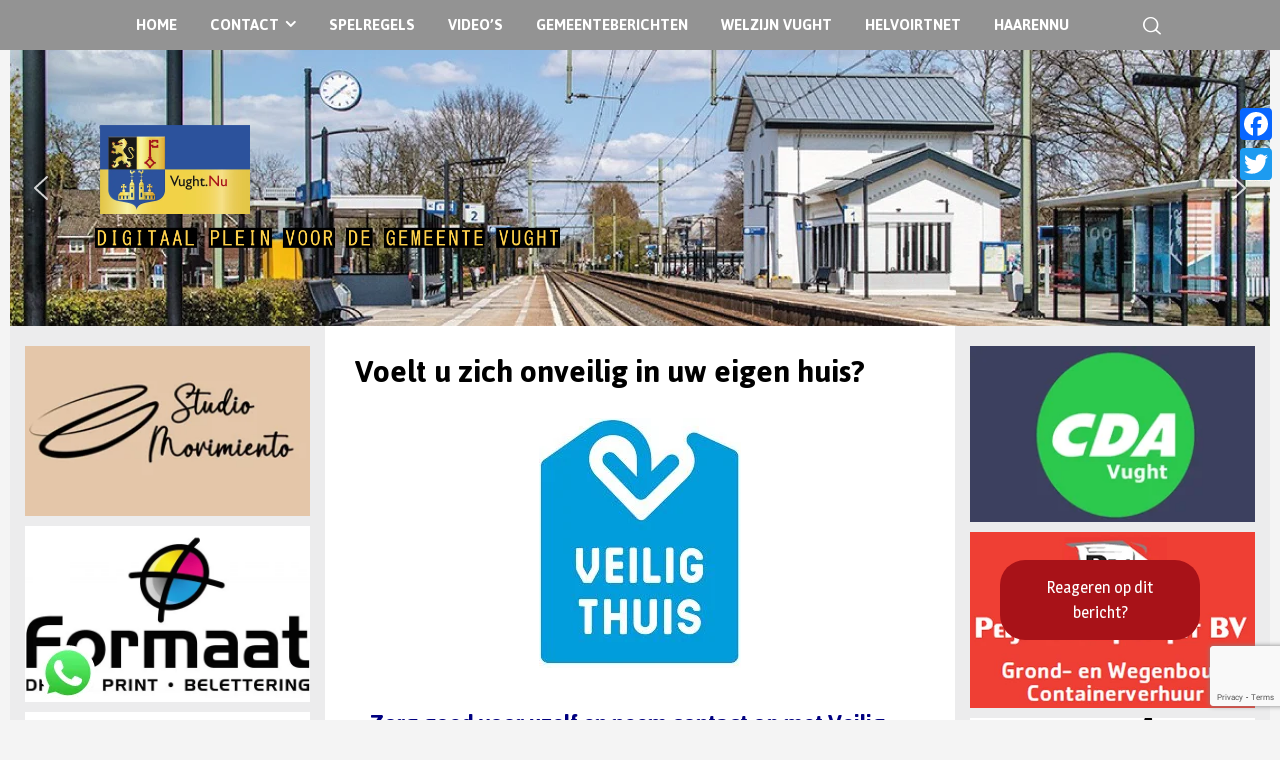

--- FILE ---
content_type: text/html; charset=UTF-8
request_url: https://www.vught.nu/voelt-u-zich-onveilig-in-uw-eigen-huis/
body_size: 28446
content:
<!doctype html>
<html lang="nl-NL" class="no-js">
<head> 
<meta charset="UTF-8" />  
<meta name="viewport" content="width=device-width, initial-scale=1, maximum-scale=1">
<link rel="profile" href="http://gmpg.org/xfn/11">
<title>Voelt u zich onveilig in uw eigen huis? &#8211; Digitaal plein voor de gemeente Vught op Vught.nu</title>
<meta name='robots' content='max-image-preview:large' />
	<style>img:is([sizes="auto" i], [sizes^="auto," i]) { contain-intrinsic-size: 3000px 1500px }</style>
	<script type="text/javascript">/*<![CDATA[ */ var html = document.getElementsByTagName("html")[0]; html.className = html.className.replace("no-js", "js"); window.onerror=function(e,f){var body = document.getElementsByTagName("body")[0]; body.className = body.className.replace("rt-loading", ""); var e_file = document.createElement("a");e_file.href = f;console.log( e );console.log( e_file.pathname );}/* ]]>*/</script>
<link rel='dns-prefetch' href='//static.addtoany.com' />
<link rel='dns-prefetch' href='//fonts.googleapis.com' />
<link rel='preconnect' href='//c0.wp.com' />
<link rel="alternate" type="application/rss+xml" title="Digitaal plein voor de gemeente Vught op Vught.nu &raquo; feed" href="https://www.vught.nu/feed/" />
<link rel="alternate" type="application/rss+xml" title="Digitaal plein voor de gemeente Vught op Vught.nu &raquo; reacties feed" href="https://www.vught.nu/comments/feed/" />
<link rel="alternate" type="application/rss+xml" title="Digitaal plein voor de gemeente Vught op Vught.nu &raquo; Voelt u zich onveilig in uw eigen huis? reacties feed" href="https://www.vught.nu/voelt-u-zich-onveilig-in-uw-eigen-huis/feed/" />
<script type="text/javascript">
/* <![CDATA[ */
window._wpemojiSettings = {"baseUrl":"https:\/\/s.w.org\/images\/core\/emoji\/16.0.1\/72x72\/","ext":".png","svgUrl":"https:\/\/s.w.org\/images\/core\/emoji\/16.0.1\/svg\/","svgExt":".svg","source":{"concatemoji":"https:\/\/www.vught.nu\/wp-includes\/js\/wp-emoji-release.min.js?ver=6.8.3"}};
/*! This file is auto-generated */
!function(s,n){var o,i,e;function c(e){try{var t={supportTests:e,timestamp:(new Date).valueOf()};sessionStorage.setItem(o,JSON.stringify(t))}catch(e){}}function p(e,t,n){e.clearRect(0,0,e.canvas.width,e.canvas.height),e.fillText(t,0,0);var t=new Uint32Array(e.getImageData(0,0,e.canvas.width,e.canvas.height).data),a=(e.clearRect(0,0,e.canvas.width,e.canvas.height),e.fillText(n,0,0),new Uint32Array(e.getImageData(0,0,e.canvas.width,e.canvas.height).data));return t.every(function(e,t){return e===a[t]})}function u(e,t){e.clearRect(0,0,e.canvas.width,e.canvas.height),e.fillText(t,0,0);for(var n=e.getImageData(16,16,1,1),a=0;a<n.data.length;a++)if(0!==n.data[a])return!1;return!0}function f(e,t,n,a){switch(t){case"flag":return n(e,"\ud83c\udff3\ufe0f\u200d\u26a7\ufe0f","\ud83c\udff3\ufe0f\u200b\u26a7\ufe0f")?!1:!n(e,"\ud83c\udde8\ud83c\uddf6","\ud83c\udde8\u200b\ud83c\uddf6")&&!n(e,"\ud83c\udff4\udb40\udc67\udb40\udc62\udb40\udc65\udb40\udc6e\udb40\udc67\udb40\udc7f","\ud83c\udff4\u200b\udb40\udc67\u200b\udb40\udc62\u200b\udb40\udc65\u200b\udb40\udc6e\u200b\udb40\udc67\u200b\udb40\udc7f");case"emoji":return!a(e,"\ud83e\udedf")}return!1}function g(e,t,n,a){var r="undefined"!=typeof WorkerGlobalScope&&self instanceof WorkerGlobalScope?new OffscreenCanvas(300,150):s.createElement("canvas"),o=r.getContext("2d",{willReadFrequently:!0}),i=(o.textBaseline="top",o.font="600 32px Arial",{});return e.forEach(function(e){i[e]=t(o,e,n,a)}),i}function t(e){var t=s.createElement("script");t.src=e,t.defer=!0,s.head.appendChild(t)}"undefined"!=typeof Promise&&(o="wpEmojiSettingsSupports",i=["flag","emoji"],n.supports={everything:!0,everythingExceptFlag:!0},e=new Promise(function(e){s.addEventListener("DOMContentLoaded",e,{once:!0})}),new Promise(function(t){var n=function(){try{var e=JSON.parse(sessionStorage.getItem(o));if("object"==typeof e&&"number"==typeof e.timestamp&&(new Date).valueOf()<e.timestamp+604800&&"object"==typeof e.supportTests)return e.supportTests}catch(e){}return null}();if(!n){if("undefined"!=typeof Worker&&"undefined"!=typeof OffscreenCanvas&&"undefined"!=typeof URL&&URL.createObjectURL&&"undefined"!=typeof Blob)try{var e="postMessage("+g.toString()+"("+[JSON.stringify(i),f.toString(),p.toString(),u.toString()].join(",")+"));",a=new Blob([e],{type:"text/javascript"}),r=new Worker(URL.createObjectURL(a),{name:"wpTestEmojiSupports"});return void(r.onmessage=function(e){c(n=e.data),r.terminate(),t(n)})}catch(e){}c(n=g(i,f,p,u))}t(n)}).then(function(e){for(var t in e)n.supports[t]=e[t],n.supports.everything=n.supports.everything&&n.supports[t],"flag"!==t&&(n.supports.everythingExceptFlag=n.supports.everythingExceptFlag&&n.supports[t]);n.supports.everythingExceptFlag=n.supports.everythingExceptFlag&&!n.supports.flag,n.DOMReady=!1,n.readyCallback=function(){n.DOMReady=!0}}).then(function(){return e}).then(function(){var e;n.supports.everything||(n.readyCallback(),(e=n.source||{}).concatemoji?t(e.concatemoji):e.wpemoji&&e.twemoji&&(t(e.twemoji),t(e.wpemoji)))}))}((window,document),window._wpemojiSettings);
/* ]]> */
</script>
<link rel='stylesheet' id='businesslounge-style-all-css' href='https://www.vught.nu/wp-content/themes/businesslounge/css/app.min.css?ver=1.9.18' type='text/css' media='all' />
<link rel='stylesheet' id='fontello-css' href='https://www.vught.nu/wp-content/themes/businesslounge/css/fontello/css/fontello.css?ver=1.9.18' type='text/css' media='all' />
<link rel='stylesheet' id='businesslounge-theme-style-css' href='https://www.vught.nu/wp-content/themes/businesslounge-child/style.css?ver=1.9.18' type='text/css' media='all' />
<style id='businesslounge-theme-style-inline-css' type='text/css'>
@media (min-width: 768px) and (max-width: 992px) {}@media screen and (max-width: 767px) {}
</style>
<link rel='stylesheet' id='businesslounge-dynamic-css' href='https://www.vught.nu/wp-content/uploads/businesslounge/dynamic-style.css?ver=250702072528' type='text/css' media='all' />
<style id='wp-emoji-styles-inline-css' type='text/css'>

	img.wp-smiley, img.emoji {
		display: inline !important;
		border: none !important;
		box-shadow: none !important;
		height: 1em !important;
		width: 1em !important;
		margin: 0 0.07em !important;
		vertical-align: -0.1em !important;
		background: none !important;
		padding: 0 !important;
	}
</style>
<link rel='stylesheet' id='wp-block-library-css' href='https://c0.wp.com/c/6.8.3/wp-includes/css/dist/block-library/style.min.css' type='text/css' media='all' />
<style id='classic-theme-styles-inline-css' type='text/css'>
/*! This file is auto-generated */
.wp-block-button__link{color:#fff;background-color:#32373c;border-radius:9999px;box-shadow:none;text-decoration:none;padding:calc(.667em + 2px) calc(1.333em + 2px);font-size:1.125em}.wp-block-file__button{background:#32373c;color:#fff;text-decoration:none}
</style>
<link rel='stylesheet' id='mediaelement-css' href='https://c0.wp.com/c/6.8.3/wp-includes/js/mediaelement/mediaelementplayer-legacy.min.css' type='text/css' media='all' />
<link rel='stylesheet' id='wp-mediaelement-css' href='https://c0.wp.com/c/6.8.3/wp-includes/js/mediaelement/wp-mediaelement.min.css' type='text/css' media='all' />
<style id='jetpack-sharing-buttons-style-inline-css' type='text/css'>
.jetpack-sharing-buttons__services-list{display:flex;flex-direction:row;flex-wrap:wrap;gap:0;list-style-type:none;margin:5px;padding:0}.jetpack-sharing-buttons__services-list.has-small-icon-size{font-size:12px}.jetpack-sharing-buttons__services-list.has-normal-icon-size{font-size:16px}.jetpack-sharing-buttons__services-list.has-large-icon-size{font-size:24px}.jetpack-sharing-buttons__services-list.has-huge-icon-size{font-size:36px}@media print{.jetpack-sharing-buttons__services-list{display:none!important}}.editor-styles-wrapper .wp-block-jetpack-sharing-buttons{gap:0;padding-inline-start:0}ul.jetpack-sharing-buttons__services-list.has-background{padding:1.25em 2.375em}
</style>
<style id='global-styles-inline-css' type='text/css'>
:root{--wp--preset--aspect-ratio--square: 1;--wp--preset--aspect-ratio--4-3: 4/3;--wp--preset--aspect-ratio--3-4: 3/4;--wp--preset--aspect-ratio--3-2: 3/2;--wp--preset--aspect-ratio--2-3: 2/3;--wp--preset--aspect-ratio--16-9: 16/9;--wp--preset--aspect-ratio--9-16: 9/16;--wp--preset--color--black: #000000;--wp--preset--color--cyan-bluish-gray: #abb8c3;--wp--preset--color--white: #ffffff;--wp--preset--color--pale-pink: #f78da7;--wp--preset--color--vivid-red: #cf2e2e;--wp--preset--color--luminous-vivid-orange: #ff6900;--wp--preset--color--luminous-vivid-amber: #fcb900;--wp--preset--color--light-green-cyan: #7bdcb5;--wp--preset--color--vivid-green-cyan: #00d084;--wp--preset--color--pale-cyan-blue: #8ed1fc;--wp--preset--color--vivid-cyan-blue: #0693e3;--wp--preset--color--vivid-purple: #9b51e0;--wp--preset--gradient--vivid-cyan-blue-to-vivid-purple: linear-gradient(135deg,rgba(6,147,227,1) 0%,rgb(155,81,224) 100%);--wp--preset--gradient--light-green-cyan-to-vivid-green-cyan: linear-gradient(135deg,rgb(122,220,180) 0%,rgb(0,208,130) 100%);--wp--preset--gradient--luminous-vivid-amber-to-luminous-vivid-orange: linear-gradient(135deg,rgba(252,185,0,1) 0%,rgba(255,105,0,1) 100%);--wp--preset--gradient--luminous-vivid-orange-to-vivid-red: linear-gradient(135deg,rgba(255,105,0,1) 0%,rgb(207,46,46) 100%);--wp--preset--gradient--very-light-gray-to-cyan-bluish-gray: linear-gradient(135deg,rgb(238,238,238) 0%,rgb(169,184,195) 100%);--wp--preset--gradient--cool-to-warm-spectrum: linear-gradient(135deg,rgb(74,234,220) 0%,rgb(151,120,209) 20%,rgb(207,42,186) 40%,rgb(238,44,130) 60%,rgb(251,105,98) 80%,rgb(254,248,76) 100%);--wp--preset--gradient--blush-light-purple: linear-gradient(135deg,rgb(255,206,236) 0%,rgb(152,150,240) 100%);--wp--preset--gradient--blush-bordeaux: linear-gradient(135deg,rgb(254,205,165) 0%,rgb(254,45,45) 50%,rgb(107,0,62) 100%);--wp--preset--gradient--luminous-dusk: linear-gradient(135deg,rgb(255,203,112) 0%,rgb(199,81,192) 50%,rgb(65,88,208) 100%);--wp--preset--gradient--pale-ocean: linear-gradient(135deg,rgb(255,245,203) 0%,rgb(182,227,212) 50%,rgb(51,167,181) 100%);--wp--preset--gradient--electric-grass: linear-gradient(135deg,rgb(202,248,128) 0%,rgb(113,206,126) 100%);--wp--preset--gradient--midnight: linear-gradient(135deg,rgb(2,3,129) 0%,rgb(40,116,252) 100%);--wp--preset--font-size--small: 13px;--wp--preset--font-size--medium: 20px;--wp--preset--font-size--large: 36px;--wp--preset--font-size--x-large: 42px;--wp--preset--spacing--20: 0.44rem;--wp--preset--spacing--30: 0.67rem;--wp--preset--spacing--40: 1rem;--wp--preset--spacing--50: 1.5rem;--wp--preset--spacing--60: 2.25rem;--wp--preset--spacing--70: 3.38rem;--wp--preset--spacing--80: 5.06rem;--wp--preset--shadow--natural: 6px 6px 9px rgba(0, 0, 0, 0.2);--wp--preset--shadow--deep: 12px 12px 50px rgba(0, 0, 0, 0.4);--wp--preset--shadow--sharp: 6px 6px 0px rgba(0, 0, 0, 0.2);--wp--preset--shadow--outlined: 6px 6px 0px -3px rgba(255, 255, 255, 1), 6px 6px rgba(0, 0, 0, 1);--wp--preset--shadow--crisp: 6px 6px 0px rgba(0, 0, 0, 1);}:where(.is-layout-flex){gap: 0.5em;}:where(.is-layout-grid){gap: 0.5em;}body .is-layout-flex{display: flex;}.is-layout-flex{flex-wrap: wrap;align-items: center;}.is-layout-flex > :is(*, div){margin: 0;}body .is-layout-grid{display: grid;}.is-layout-grid > :is(*, div){margin: 0;}:where(.wp-block-columns.is-layout-flex){gap: 2em;}:where(.wp-block-columns.is-layout-grid){gap: 2em;}:where(.wp-block-post-template.is-layout-flex){gap: 1.25em;}:where(.wp-block-post-template.is-layout-grid){gap: 1.25em;}.has-black-color{color: var(--wp--preset--color--black) !important;}.has-cyan-bluish-gray-color{color: var(--wp--preset--color--cyan-bluish-gray) !important;}.has-white-color{color: var(--wp--preset--color--white) !important;}.has-pale-pink-color{color: var(--wp--preset--color--pale-pink) !important;}.has-vivid-red-color{color: var(--wp--preset--color--vivid-red) !important;}.has-luminous-vivid-orange-color{color: var(--wp--preset--color--luminous-vivid-orange) !important;}.has-luminous-vivid-amber-color{color: var(--wp--preset--color--luminous-vivid-amber) !important;}.has-light-green-cyan-color{color: var(--wp--preset--color--light-green-cyan) !important;}.has-vivid-green-cyan-color{color: var(--wp--preset--color--vivid-green-cyan) !important;}.has-pale-cyan-blue-color{color: var(--wp--preset--color--pale-cyan-blue) !important;}.has-vivid-cyan-blue-color{color: var(--wp--preset--color--vivid-cyan-blue) !important;}.has-vivid-purple-color{color: var(--wp--preset--color--vivid-purple) !important;}.has-black-background-color{background-color: var(--wp--preset--color--black) !important;}.has-cyan-bluish-gray-background-color{background-color: var(--wp--preset--color--cyan-bluish-gray) !important;}.has-white-background-color{background-color: var(--wp--preset--color--white) !important;}.has-pale-pink-background-color{background-color: var(--wp--preset--color--pale-pink) !important;}.has-vivid-red-background-color{background-color: var(--wp--preset--color--vivid-red) !important;}.has-luminous-vivid-orange-background-color{background-color: var(--wp--preset--color--luminous-vivid-orange) !important;}.has-luminous-vivid-amber-background-color{background-color: var(--wp--preset--color--luminous-vivid-amber) !important;}.has-light-green-cyan-background-color{background-color: var(--wp--preset--color--light-green-cyan) !important;}.has-vivid-green-cyan-background-color{background-color: var(--wp--preset--color--vivid-green-cyan) !important;}.has-pale-cyan-blue-background-color{background-color: var(--wp--preset--color--pale-cyan-blue) !important;}.has-vivid-cyan-blue-background-color{background-color: var(--wp--preset--color--vivid-cyan-blue) !important;}.has-vivid-purple-background-color{background-color: var(--wp--preset--color--vivid-purple) !important;}.has-black-border-color{border-color: var(--wp--preset--color--black) !important;}.has-cyan-bluish-gray-border-color{border-color: var(--wp--preset--color--cyan-bluish-gray) !important;}.has-white-border-color{border-color: var(--wp--preset--color--white) !important;}.has-pale-pink-border-color{border-color: var(--wp--preset--color--pale-pink) !important;}.has-vivid-red-border-color{border-color: var(--wp--preset--color--vivid-red) !important;}.has-luminous-vivid-orange-border-color{border-color: var(--wp--preset--color--luminous-vivid-orange) !important;}.has-luminous-vivid-amber-border-color{border-color: var(--wp--preset--color--luminous-vivid-amber) !important;}.has-light-green-cyan-border-color{border-color: var(--wp--preset--color--light-green-cyan) !important;}.has-vivid-green-cyan-border-color{border-color: var(--wp--preset--color--vivid-green-cyan) !important;}.has-pale-cyan-blue-border-color{border-color: var(--wp--preset--color--pale-cyan-blue) !important;}.has-vivid-cyan-blue-border-color{border-color: var(--wp--preset--color--vivid-cyan-blue) !important;}.has-vivid-purple-border-color{border-color: var(--wp--preset--color--vivid-purple) !important;}.has-vivid-cyan-blue-to-vivid-purple-gradient-background{background: var(--wp--preset--gradient--vivid-cyan-blue-to-vivid-purple) !important;}.has-light-green-cyan-to-vivid-green-cyan-gradient-background{background: var(--wp--preset--gradient--light-green-cyan-to-vivid-green-cyan) !important;}.has-luminous-vivid-amber-to-luminous-vivid-orange-gradient-background{background: var(--wp--preset--gradient--luminous-vivid-amber-to-luminous-vivid-orange) !important;}.has-luminous-vivid-orange-to-vivid-red-gradient-background{background: var(--wp--preset--gradient--luminous-vivid-orange-to-vivid-red) !important;}.has-very-light-gray-to-cyan-bluish-gray-gradient-background{background: var(--wp--preset--gradient--very-light-gray-to-cyan-bluish-gray) !important;}.has-cool-to-warm-spectrum-gradient-background{background: var(--wp--preset--gradient--cool-to-warm-spectrum) !important;}.has-blush-light-purple-gradient-background{background: var(--wp--preset--gradient--blush-light-purple) !important;}.has-blush-bordeaux-gradient-background{background: var(--wp--preset--gradient--blush-bordeaux) !important;}.has-luminous-dusk-gradient-background{background: var(--wp--preset--gradient--luminous-dusk) !important;}.has-pale-ocean-gradient-background{background: var(--wp--preset--gradient--pale-ocean) !important;}.has-electric-grass-gradient-background{background: var(--wp--preset--gradient--electric-grass) !important;}.has-midnight-gradient-background{background: var(--wp--preset--gradient--midnight) !important;}.has-small-font-size{font-size: var(--wp--preset--font-size--small) !important;}.has-medium-font-size{font-size: var(--wp--preset--font-size--medium) !important;}.has-large-font-size{font-size: var(--wp--preset--font-size--large) !important;}.has-x-large-font-size{font-size: var(--wp--preset--font-size--x-large) !important;}
:where(.wp-block-post-template.is-layout-flex){gap: 1.25em;}:where(.wp-block-post-template.is-layout-grid){gap: 1.25em;}
:where(.wp-block-columns.is-layout-flex){gap: 2em;}:where(.wp-block-columns.is-layout-grid){gap: 2em;}
:root :where(.wp-block-pullquote){font-size: 1.5em;line-height: 1.6;}
</style>
<link rel='stylesheet' id='contact-form-7-css' href='https://www.vught.nu/wp-content/plugins/contact-form-7/includes/css/styles.css?ver=6.1.3' type='text/css' media='all' />
<link rel='stylesheet' id='js_composer_front-css' href='https://www.vught.nu/wp-content/plugins/js_composer/assets/css/js_composer.min.css?ver=7.5' type='text/css' media='all' />
<link rel='stylesheet' id='addtoany-css' href='https://www.vught.nu/wp-content/plugins/add-to-any/addtoany.min.css?ver=1.16' type='text/css' media='all' />
<style id='addtoany-inline-css' type='text/css'>
@media screen and (max-width:980px){
.a2a_floating_style.a2a_vertical_style{display:none;}
}
</style>
<link rel='stylesheet' id='businesslounge-google-fonts-css' href='//fonts.googleapis.com/css?family=Jaldi%3A700%7CMagra%3Aregular%2C500%2C400i%7CFira+Sans%3Aitalic&#038;subset=latin&#038;ver=1.0.0' type='text/css' media='all' />
<link rel="stylesheet" type="text/css" href="https://www.vught.nu/wp-content/plugins/smart-slider-3/Public/SmartSlider3/Application/Frontend/Assets/dist/smartslider.min.css?ver=52073c7b" media="all">
<style data-related="n2-ss-2">div#n2-ss-2 .n2-ss-slider-1{display:grid;position:relative;}div#n2-ss-2 .n2-ss-slider-2{display:grid;position:relative;overflow:hidden;padding:0px 0px 0px 0px;border:0px solid RGBA(62,62,62,1);border-radius:0px;background-clip:padding-box;background-repeat:repeat;background-position:50% 50%;background-size:cover;background-attachment:scroll;z-index:1;}div#n2-ss-2:not(.n2-ss-loaded) .n2-ss-slider-2{background-image:none !important;}div#n2-ss-2 .n2-ss-slider-3{display:grid;grid-template-areas:'cover';position:relative;overflow:hidden;z-index:10;}div#n2-ss-2 .n2-ss-slider-3 > *{grid-area:cover;}div#n2-ss-2 .n2-ss-slide-backgrounds,div#n2-ss-2 .n2-ss-slider-3 > .n2-ss-divider{position:relative;}div#n2-ss-2 .n2-ss-slide-backgrounds{z-index:10;}div#n2-ss-2 .n2-ss-slide-backgrounds > *{overflow:hidden;}div#n2-ss-2 .n2-ss-slide-background{transform:translateX(-100000px);}div#n2-ss-2 .n2-ss-slider-4{place-self:center;position:relative;width:100%;height:100%;z-index:20;display:grid;grid-template-areas:'slide';}div#n2-ss-2 .n2-ss-slider-4 > *{grid-area:slide;}div#n2-ss-2.n2-ss-full-page--constrain-ratio .n2-ss-slider-4{height:auto;}div#n2-ss-2 .n2-ss-slide{display:grid;place-items:center;grid-auto-columns:100%;position:relative;z-index:20;-webkit-backface-visibility:hidden;transform:translateX(-100000px);}div#n2-ss-2 .n2-ss-slide{perspective:1500px;}div#n2-ss-2 .n2-ss-slide-active{z-index:21;}.n2-ss-background-animation{position:absolute;top:0;left:0;width:100%;height:100%;z-index:3;}div#n2-ss-2 .nextend-arrow{cursor:pointer;overflow:hidden;line-height:0 !important;z-index:18;-webkit-user-select:none;}div#n2-ss-2 .nextend-arrow img{position:relative;display:block;}div#n2-ss-2 .nextend-arrow img.n2-arrow-hover-img{display:none;}div#n2-ss-2 .nextend-arrow:FOCUS img.n2-arrow-hover-img,div#n2-ss-2 .nextend-arrow:HOVER img.n2-arrow-hover-img{display:inline;}div#n2-ss-2 .nextend-arrow:FOCUS img.n2-arrow-normal-img,div#n2-ss-2 .nextend-arrow:HOVER img.n2-arrow-normal-img{display:none;}div#n2-ss-2 .nextend-arrow-animated{overflow:hidden;}div#n2-ss-2 .nextend-arrow-animated > div{position:relative;}div#n2-ss-2 .nextend-arrow-animated .n2-active{position:absolute;}div#n2-ss-2 .nextend-arrow-animated-fade{transition:background 0.3s, opacity 0.4s;}div#n2-ss-2 .nextend-arrow-animated-horizontal > div{transition:all 0.4s;transform:none;}div#n2-ss-2 .nextend-arrow-animated-horizontal .n2-active{top:0;}div#n2-ss-2 .nextend-arrow-previous.nextend-arrow-animated-horizontal .n2-active{left:100%;}div#n2-ss-2 .nextend-arrow-next.nextend-arrow-animated-horizontal .n2-active{right:100%;}div#n2-ss-2 .nextend-arrow-previous.nextend-arrow-animated-horizontal:HOVER > div,div#n2-ss-2 .nextend-arrow-previous.nextend-arrow-animated-horizontal:FOCUS > div{transform:translateX(-100%);}div#n2-ss-2 .nextend-arrow-next.nextend-arrow-animated-horizontal:HOVER > div,div#n2-ss-2 .nextend-arrow-next.nextend-arrow-animated-horizontal:FOCUS > div{transform:translateX(100%);}div#n2-ss-2 .nextend-arrow-animated-vertical > div{transition:all 0.4s;transform:none;}div#n2-ss-2 .nextend-arrow-animated-vertical .n2-active{left:0;}div#n2-ss-2 .nextend-arrow-previous.nextend-arrow-animated-vertical .n2-active{top:100%;}div#n2-ss-2 .nextend-arrow-next.nextend-arrow-animated-vertical .n2-active{bottom:100%;}div#n2-ss-2 .nextend-arrow-previous.nextend-arrow-animated-vertical:HOVER > div,div#n2-ss-2 .nextend-arrow-previous.nextend-arrow-animated-vertical:FOCUS > div{transform:translateY(-100%);}div#n2-ss-2 .nextend-arrow-next.nextend-arrow-animated-vertical:HOVER > div,div#n2-ss-2 .nextend-arrow-next.nextend-arrow-animated-vertical:FOCUS > div{transform:translateY(100%);}div#n2-ss-2 .n2-ss-slide-limiter{max-width:1320px;}div#n2-ss-2 .n-uc-ZZhqLuiQUaYk{padding:0px 0px 0px 0px}div#n2-ss-2 .n-uc-1a054f7b12d1b-inner{padding:75px 10px 10px 85px;justify-content:flex-start}div#n2-ss-2 .n-uc-RdGYEQNbJF4m{max-width:160px;align-self:var(--ss-fs);}div#n2-ss-2 .n-uc-R3QUp3TuTMxI{max-width:465px;align-self:var(--ss-fs);}div#n2-ss-2 .n-uc-PF4aM5Mr6HLj{padding:0px 0px 0px 0px}div#n2-ss-2 .n-uc-17a090e49ca5d-inner{padding:75px 10px 10px 85px;justify-content:flex-start}div#n2-ss-2 .n-uc-1hwshFkLMW0r{max-width:160px;align-self:var(--ss-fs);}div#n2-ss-2 .n-uc-xGJFAVOeyJ1C{max-width:465px;align-self:var(--ss-fs);}div#n2-ss-2 .n-uc-rIu9k3pJrejy{padding:0px 0px 0px 0px}div#n2-ss-2 .n-uc-1cad3935137a7-inner{padding:75px 10px 10px 85px;justify-content:flex-start}div#n2-ss-2 .n-uc-nZ64sZcgV4El{max-width:160px;align-self:var(--ss-fs);}div#n2-ss-2 .n-uc-d0V3hQbijg8H{max-width:465px;align-self:var(--ss-fs);}div#n2-ss-2 .n-uc-a0WF3mjI5Grc{padding:0px 0px 0px 0px}div#n2-ss-2 .n-uc-130dfcc7be876-inner{padding:75px 10px 10px 85px;justify-content:flex-start}div#n2-ss-2 .n-uc-LXWomvQ8fzyZ{max-width:160px;align-self:var(--ss-fs);}div#n2-ss-2 .n-uc-IMJi5irZvO99{max-width:465px;align-self:var(--ss-fs);}div#n2-ss-2 .n-uc-1bloxdnO8h6H{padding:0px 0px 0px 0px}div#n2-ss-2 .n-uc-1fbd8edbebc8e-inner{padding:75px 10px 10px 85px;justify-content:flex-start}div#n2-ss-2 .n-uc-DtGUyrMAIPXJ{max-width:160px;align-self:var(--ss-fs);}div#n2-ss-2 .n-uc-F8WLU0oCP9yj{max-width:465px;align-self:var(--ss-fs);}div#n2-ss-2 .n-uc-3GoobzcVKXvE{padding:0px 0px 0px 0px}div#n2-ss-2 .n-uc-14ff4bf1bf211-inner{padding:75px 10px 10px 85px;justify-content:flex-start}div#n2-ss-2 .n-uc-HrnsBqIdgm7Q{--margin-right:275px;max-width:160px;align-self:var(--ss-fs);}div#n2-ss-2 .n-uc-LxgxA8dNZGcb{max-width:465px;align-self:var(--ss-fs);}div#n2-ss-2 .n-uc-q1SNenM5ftt8{padding:0px 0px 0px 0px}div#n2-ss-2 .n-uc-1dab1fe22c7a8-inner{padding:75px 10px 10px 85px;justify-content:flex-start}div#n2-ss-2 .n-uc-Sst0LdUEqdoD{max-width:160px;align-self:var(--ss-fs);}div#n2-ss-2 .n-uc-TGZgLSDVeNft{max-width:465px;align-self:var(--ss-fs);}div#n2-ss-2 .nextend-arrow img{width: 32px}@media (min-width: 1200px){div#n2-ss-2 [data-hide-desktopportrait="1"]{display: none !important;}}@media (orientation: landscape) and (max-width: 1199px) and (min-width: 901px),(orientation: portrait) and (max-width: 1199px) and (min-width: 701px){div#n2-ss-2 [data-hide-tabletportrait="1"]{display: none !important;}}@media (orientation: landscape) and (max-width: 900px),(orientation: portrait) and (max-width: 700px){div#n2-ss-2 [data-hide-mobileportrait="1"]{display: none !important;}div#n2-ss-2 .nextend-arrow img{width: 16px}}</style>
<style data-related="n2-ss-33">div#n2-ss-33 .n2-ss-slider-1{display:grid;position:relative;}div#n2-ss-33 .n2-ss-slider-2{display:grid;position:relative;overflow:hidden;padding:0px 0px 0px 0px;border:0px solid RGBA(62,62,62,1);border-radius:0px;background-clip:padding-box;background-repeat:repeat;background-position:50% 50%;background-size:cover;background-attachment:scroll;z-index:1;}div#n2-ss-33:not(.n2-ss-loaded) .n2-ss-slider-2{background-image:none !important;}div#n2-ss-33 .n2-ss-slider-3{display:grid;grid-template-areas:'cover';position:relative;overflow:hidden;z-index:10;}div#n2-ss-33 .n2-ss-slider-3 > *{grid-area:cover;}div#n2-ss-33 .n2-ss-slide-backgrounds,div#n2-ss-33 .n2-ss-slider-3 > .n2-ss-divider{position:relative;}div#n2-ss-33 .n2-ss-slide-backgrounds{z-index:10;}div#n2-ss-33 .n2-ss-slide-backgrounds > *{overflow:hidden;}div#n2-ss-33 .n2-ss-slide-background{transform:translateX(-100000px);}div#n2-ss-33 .n2-ss-slider-4{place-self:center;position:relative;width:100%;height:100%;z-index:20;display:grid;grid-template-areas:'slide';}div#n2-ss-33 .n2-ss-slider-4 > *{grid-area:slide;}div#n2-ss-33.n2-ss-full-page--constrain-ratio .n2-ss-slider-4{height:auto;}div#n2-ss-33 .n2-ss-slide{display:grid;place-items:center;grid-auto-columns:100%;position:relative;z-index:20;-webkit-backface-visibility:hidden;transform:translateX(-100000px);}div#n2-ss-33 .n2-ss-slide{perspective:1500px;}div#n2-ss-33 .n2-ss-slide-active{z-index:21;}.n2-ss-background-animation{position:absolute;top:0;left:0;width:100%;height:100%;z-index:3;}div#n2-ss-33 .nextend-arrow{cursor:pointer;overflow:hidden;line-height:0 !important;z-index:18;-webkit-user-select:none;}div#n2-ss-33 .nextend-arrow img{position:relative;display:block;}div#n2-ss-33 .nextend-arrow img.n2-arrow-hover-img{display:none;}div#n2-ss-33 .nextend-arrow:FOCUS img.n2-arrow-hover-img,div#n2-ss-33 .nextend-arrow:HOVER img.n2-arrow-hover-img{display:inline;}div#n2-ss-33 .nextend-arrow:FOCUS img.n2-arrow-normal-img,div#n2-ss-33 .nextend-arrow:HOVER img.n2-arrow-normal-img{display:none;}div#n2-ss-33 .nextend-arrow-animated{overflow:hidden;}div#n2-ss-33 .nextend-arrow-animated > div{position:relative;}div#n2-ss-33 .nextend-arrow-animated .n2-active{position:absolute;}div#n2-ss-33 .nextend-arrow-animated-fade{transition:background 0.3s, opacity 0.4s;}div#n2-ss-33 .nextend-arrow-animated-horizontal > div{transition:all 0.4s;transform:none;}div#n2-ss-33 .nextend-arrow-animated-horizontal .n2-active{top:0;}div#n2-ss-33 .nextend-arrow-previous.nextend-arrow-animated-horizontal .n2-active{left:100%;}div#n2-ss-33 .nextend-arrow-next.nextend-arrow-animated-horizontal .n2-active{right:100%;}div#n2-ss-33 .nextend-arrow-previous.nextend-arrow-animated-horizontal:HOVER > div,div#n2-ss-33 .nextend-arrow-previous.nextend-arrow-animated-horizontal:FOCUS > div{transform:translateX(-100%);}div#n2-ss-33 .nextend-arrow-next.nextend-arrow-animated-horizontal:HOVER > div,div#n2-ss-33 .nextend-arrow-next.nextend-arrow-animated-horizontal:FOCUS > div{transform:translateX(100%);}div#n2-ss-33 .nextend-arrow-animated-vertical > div{transition:all 0.4s;transform:none;}div#n2-ss-33 .nextend-arrow-animated-vertical .n2-active{left:0;}div#n2-ss-33 .nextend-arrow-previous.nextend-arrow-animated-vertical .n2-active{top:100%;}div#n2-ss-33 .nextend-arrow-next.nextend-arrow-animated-vertical .n2-active{bottom:100%;}div#n2-ss-33 .nextend-arrow-previous.nextend-arrow-animated-vertical:HOVER > div,div#n2-ss-33 .nextend-arrow-previous.nextend-arrow-animated-vertical:FOCUS > div{transform:translateY(-100%);}div#n2-ss-33 .nextend-arrow-next.nextend-arrow-animated-vertical:HOVER > div,div#n2-ss-33 .nextend-arrow-next.nextend-arrow-animated-vertical:FOCUS > div{transform:translateY(100%);}div#n2-ss-33 .n2-ss-slide-limiter{max-width:410px;}div#n2-ss-33 .n-uc-UywBN1MWZX6n{padding:0px 0px 0px 0px}div#n2-ss-33 .n-uc-VFM0l1mSWgCj{padding:10px 10px 10px 10px}div#n2-ss-33 .n-uc-yFb3qq3pKatF{padding:10px 10px 10px 10px}div#n2-ss-33 .n-uc-oBey6ljmdQEI{padding:10px 10px 10px 10px}div#n2-ss-33 .n-uc-cQj9Ar2Sogoz{padding:10px 10px 10px 10px}div#n2-ss-33 .n-uc-u0j8CdJvYr6o{padding:10px 10px 10px 10px}div#n2-ss-33 .n-uc-kkQBDVZJUTPk{padding:10px 10px 10px 10px}div#n2-ss-33 .nextend-arrow img{width: 32px}@media (min-width: 1200px){div#n2-ss-33 [data-hide-desktopportrait="1"]{display: none !important;}}@media (orientation: landscape) and (max-width: 1199px) and (min-width: 901px),(orientation: portrait) and (max-width: 1199px) and (min-width: 701px){div#n2-ss-33 [data-hide-tabletportrait="1"]{display: none !important;}}@media (orientation: landscape) and (max-width: 900px),(orientation: portrait) and (max-width: 700px){div#n2-ss-33 [data-hide-mobileportrait="1"]{display: none !important;}div#n2-ss-33 .nextend-arrow img{width: 16px}}</style>
<style data-related="n2-ss-34">div#n2-ss-34 .n2-ss-slider-1{display:grid;position:relative;}div#n2-ss-34 .n2-ss-slider-2{display:grid;position:relative;overflow:hidden;padding:0px 0px 0px 0px;border:0px solid RGBA(62,62,62,1);border-radius:0px;background-clip:padding-box;background-repeat:repeat;background-position:50% 50%;background-size:cover;background-attachment:scroll;z-index:1;}div#n2-ss-34:not(.n2-ss-loaded) .n2-ss-slider-2{background-image:none !important;}div#n2-ss-34 .n2-ss-slider-3{display:grid;grid-template-areas:'cover';position:relative;overflow:hidden;z-index:10;}div#n2-ss-34 .n2-ss-slider-3 > *{grid-area:cover;}div#n2-ss-34 .n2-ss-slide-backgrounds,div#n2-ss-34 .n2-ss-slider-3 > .n2-ss-divider{position:relative;}div#n2-ss-34 .n2-ss-slide-backgrounds{z-index:10;}div#n2-ss-34 .n2-ss-slide-backgrounds > *{overflow:hidden;}div#n2-ss-34 .n2-ss-slide-background{transform:translateX(-100000px);}div#n2-ss-34 .n2-ss-slider-4{place-self:center;position:relative;width:100%;height:100%;z-index:20;display:grid;grid-template-areas:'slide';}div#n2-ss-34 .n2-ss-slider-4 > *{grid-area:slide;}div#n2-ss-34.n2-ss-full-page--constrain-ratio .n2-ss-slider-4{height:auto;}div#n2-ss-34 .n2-ss-slide{display:grid;place-items:center;grid-auto-columns:100%;position:relative;z-index:20;-webkit-backface-visibility:hidden;transform:translateX(-100000px);}div#n2-ss-34 .n2-ss-slide{perspective:1500px;}div#n2-ss-34 .n2-ss-slide-active{z-index:21;}.n2-ss-background-animation{position:absolute;top:0;left:0;width:100%;height:100%;z-index:3;}div#n2-ss-34 .n2-ss-slide-limiter{max-width:275px;}div#n2-ss-34 .n-uc-Nc6usDvpXwb7{padding:10px 10px 10px 10px}div#n2-ss-34 .n-uc-nUcMQRVfwBXY{padding:10px 10px 10px 10px}div#n2-ss-34 .n-uc-PqY3wcLDmkow{padding:10px 10px 10px 10px}@media (min-width: 1200px){div#n2-ss-34 [data-hide-desktopportrait="1"]{display: none !important;}}@media (orientation: landscape) and (max-width: 1199px) and (min-width: 901px),(orientation: portrait) and (max-width: 1199px) and (min-width: 701px){div#n2-ss-34 [data-hide-tabletportrait="1"]{display: none !important;}}@media (orientation: landscape) and (max-width: 900px),(orientation: portrait) and (max-width: 700px){div#n2-ss-34 [data-hide-mobileportrait="1"]{display: none !important;}}</style>
<style data-related="n2-ss-12">div#n2-ss-12 .n2-ss-slider-1{display:grid;position:relative;}div#n2-ss-12 .n2-ss-slider-2{display:grid;position:relative;overflow:hidden;padding:0px 0px 0px 0px;border:0px solid RGBA(62,62,62,1);border-radius:0px;background-clip:padding-box;background-repeat:repeat;background-position:50% 50%;background-size:cover;background-attachment:scroll;z-index:1;}div#n2-ss-12:not(.n2-ss-loaded) .n2-ss-slider-2{background-image:none !important;}div#n2-ss-12 .n2-ss-slider-3{display:grid;grid-template-areas:'cover';position:relative;overflow:hidden;z-index:10;}div#n2-ss-12 .n2-ss-slider-3 > *{grid-area:cover;}div#n2-ss-12 .n2-ss-slide-backgrounds,div#n2-ss-12 .n2-ss-slider-3 > .n2-ss-divider{position:relative;}div#n2-ss-12 .n2-ss-slide-backgrounds{z-index:10;}div#n2-ss-12 .n2-ss-slide-backgrounds > *{overflow:hidden;}div#n2-ss-12 .n2-ss-slide-background{transform:translateX(-100000px);}div#n2-ss-12 .n2-ss-slider-4{place-self:center;position:relative;width:100%;height:100%;z-index:20;display:grid;grid-template-areas:'slide';}div#n2-ss-12 .n2-ss-slider-4 > *{grid-area:slide;}div#n2-ss-12.n2-ss-full-page--constrain-ratio .n2-ss-slider-4{height:auto;}div#n2-ss-12 .n2-ss-slide{display:grid;place-items:center;grid-auto-columns:100%;position:relative;z-index:20;-webkit-backface-visibility:hidden;transform:translateX(-100000px);}div#n2-ss-12 .n2-ss-slide{perspective:1500px;}div#n2-ss-12 .n2-ss-slide-active{z-index:21;}.n2-ss-background-animation{position:absolute;top:0;left:0;width:100%;height:100%;z-index:3;}div#n2-ss-12 .n2-ss-slide-limiter{max-width:3000px;}div#n2-ss-12 .n-uc-ZHmBpiwkzELU{padding:10px 10px 10px 10px}div#n2-ss-12 .n-uc-FIixIOtE2y6Q{padding:10px 10px 10px 10px}@media (min-width: 1200px){div#n2-ss-12 [data-hide-desktopportrait="1"]{display: none !important;}}@media (orientation: landscape) and (max-width: 1199px) and (min-width: 901px),(orientation: portrait) and (max-width: 1199px) and (min-width: 701px){div#n2-ss-12 [data-hide-tabletportrait="1"]{display: none !important;}}@media (orientation: landscape) and (max-width: 900px),(orientation: portrait) and (max-width: 700px){div#n2-ss-12 [data-hide-mobileportrait="1"]{display: none !important;}}</style>
<style data-related="n2-ss-28">div#n2-ss-28 .n2-ss-slider-1{display:grid;position:relative;}div#n2-ss-28 .n2-ss-slider-2{display:grid;position:relative;overflow:hidden;padding:0px 0px 0px 0px;border:0px solid RGBA(62,62,62,1);border-radius:0px;background-clip:padding-box;background-repeat:repeat;background-position:50% 50%;background-size:cover;background-attachment:scroll;z-index:1;}div#n2-ss-28:not(.n2-ss-loaded) .n2-ss-slider-2{background-image:none !important;}div#n2-ss-28 .n2-ss-slider-3{display:grid;grid-template-areas:'cover';position:relative;overflow:hidden;z-index:10;}div#n2-ss-28 .n2-ss-slider-3 > *{grid-area:cover;}div#n2-ss-28 .n2-ss-slide-backgrounds,div#n2-ss-28 .n2-ss-slider-3 > .n2-ss-divider{position:relative;}div#n2-ss-28 .n2-ss-slide-backgrounds{z-index:10;}div#n2-ss-28 .n2-ss-slide-backgrounds > *{overflow:hidden;}div#n2-ss-28 .n2-ss-slide-background{transform:translateX(-100000px);}div#n2-ss-28 .n2-ss-slider-4{place-self:center;position:relative;width:100%;height:100%;z-index:20;display:grid;grid-template-areas:'slide';}div#n2-ss-28 .n2-ss-slider-4 > *{grid-area:slide;}div#n2-ss-28.n2-ss-full-page--constrain-ratio .n2-ss-slider-4{height:auto;}div#n2-ss-28 .n2-ss-slide{display:grid;place-items:center;grid-auto-columns:100%;position:relative;z-index:20;-webkit-backface-visibility:hidden;transform:translateX(-100000px);}div#n2-ss-28 .n2-ss-slide{perspective:1500px;}div#n2-ss-28 .n2-ss-slide-active{z-index:21;}.n2-ss-background-animation{position:absolute;top:0;left:0;width:100%;height:100%;z-index:3;}div#n2-ss-28 .n2-ss-slide-limiter{max-width:3000px;}div#n2-ss-28 .n-uc-O28Fb4OOCHyC{padding:10px 10px 10px 10px}div#n2-ss-28 .n-uc-Qj3YOltqorxD{padding:10px 10px 10px 10px}@media (min-width: 1200px){div#n2-ss-28 [data-hide-desktopportrait="1"]{display: none !important;}}@media (orientation: landscape) and (max-width: 1199px) and (min-width: 901px),(orientation: portrait) and (max-width: 1199px) and (min-width: 701px){div#n2-ss-28 [data-hide-tabletportrait="1"]{display: none !important;}}@media (orientation: landscape) and (max-width: 900px),(orientation: portrait) and (max-width: 700px){div#n2-ss-28 [data-hide-mobileportrait="1"]{display: none !important;}}</style>
<style data-related="n2-ss-11">div#n2-ss-11 .n2-ss-slider-1{display:grid;position:relative;}div#n2-ss-11 .n2-ss-slider-2{display:grid;position:relative;overflow:hidden;padding:0px 0px 0px 0px;border:0px solid RGBA(62,62,62,1);border-radius:0px;background-clip:padding-box;background-repeat:repeat;background-position:50% 50%;background-size:cover;background-attachment:scroll;z-index:1;}div#n2-ss-11:not(.n2-ss-loaded) .n2-ss-slider-2{background-image:none !important;}div#n2-ss-11 .n2-ss-slider-3{display:grid;grid-template-areas:'cover';position:relative;overflow:hidden;z-index:10;}div#n2-ss-11 .n2-ss-slider-3 > *{grid-area:cover;}div#n2-ss-11 .n2-ss-slide-backgrounds,div#n2-ss-11 .n2-ss-slider-3 > .n2-ss-divider{position:relative;}div#n2-ss-11 .n2-ss-slide-backgrounds{z-index:10;}div#n2-ss-11 .n2-ss-slide-backgrounds > *{overflow:hidden;}div#n2-ss-11 .n2-ss-slide-background{transform:translateX(-100000px);}div#n2-ss-11 .n2-ss-slider-4{place-self:center;position:relative;width:100%;height:100%;z-index:20;display:grid;grid-template-areas:'slide';}div#n2-ss-11 .n2-ss-slider-4 > *{grid-area:slide;}div#n2-ss-11.n2-ss-full-page--constrain-ratio .n2-ss-slider-4{height:auto;}div#n2-ss-11 .n2-ss-slide{display:grid;place-items:center;grid-auto-columns:100%;position:relative;z-index:20;-webkit-backface-visibility:hidden;transform:translateX(-100000px);}div#n2-ss-11 .n2-ss-slide{perspective:1500px;}div#n2-ss-11 .n2-ss-slide-active{z-index:21;}.n2-ss-background-animation{position:absolute;top:0;left:0;width:100%;height:100%;z-index:3;}div#n2-ss-11 .n2-ss-slide-limiter{max-width:3000px;}div#n2-ss-11 .n-uc-4Ivi5A7n4Dj7{padding:10px 10px 10px 10px}div#n2-ss-11 .n-uc-RX455vndjVTl{padding:10px 10px 10px 10px}@media (min-width: 1200px){div#n2-ss-11 [data-hide-desktopportrait="1"]{display: none !important;}}@media (orientation: landscape) and (max-width: 1199px) and (min-width: 901px),(orientation: portrait) and (max-width: 1199px) and (min-width: 701px){div#n2-ss-11 [data-hide-tabletportrait="1"]{display: none !important;}}@media (orientation: landscape) and (max-width: 900px),(orientation: portrait) and (max-width: 700px){div#n2-ss-11 [data-hide-mobileportrait="1"]{display: none !important;}}</style>
<style data-related="n2-ss-9">div#n2-ss-9 .n2-ss-slider-1{display:grid;position:relative;}div#n2-ss-9 .n2-ss-slider-2{display:grid;position:relative;overflow:hidden;padding:0px 0px 0px 0px;border:0px solid RGBA(62,62,62,1);border-radius:0px;background-clip:padding-box;background-repeat:repeat;background-position:50% 50%;background-size:cover;background-attachment:scroll;z-index:1;}div#n2-ss-9:not(.n2-ss-loaded) .n2-ss-slider-2{background-image:none !important;}div#n2-ss-9 .n2-ss-slider-3{display:grid;grid-template-areas:'cover';position:relative;overflow:hidden;z-index:10;}div#n2-ss-9 .n2-ss-slider-3 > *{grid-area:cover;}div#n2-ss-9 .n2-ss-slide-backgrounds,div#n2-ss-9 .n2-ss-slider-3 > .n2-ss-divider{position:relative;}div#n2-ss-9 .n2-ss-slide-backgrounds{z-index:10;}div#n2-ss-9 .n2-ss-slide-backgrounds > *{overflow:hidden;}div#n2-ss-9 .n2-ss-slide-background{transform:translateX(-100000px);}div#n2-ss-9 .n2-ss-slider-4{place-self:center;position:relative;width:100%;height:100%;z-index:20;display:grid;grid-template-areas:'slide';}div#n2-ss-9 .n2-ss-slider-4 > *{grid-area:slide;}div#n2-ss-9.n2-ss-full-page--constrain-ratio .n2-ss-slider-4{height:auto;}div#n2-ss-9 .n2-ss-slide{display:grid;place-items:center;grid-auto-columns:100%;position:relative;z-index:20;-webkit-backface-visibility:hidden;transform:translateX(-100000px);}div#n2-ss-9 .n2-ss-slide{perspective:1500px;}div#n2-ss-9 .n2-ss-slide-active{z-index:21;}.n2-ss-background-animation{position:absolute;top:0;left:0;width:100%;height:100%;z-index:3;}div#n2-ss-9 .n2-ss-slide-limiter{max-width:3000px;}div#n2-ss-9 .n-uc-WI8VFAHn0z2E{padding:0px 0px 0px 0px}div#n2-ss-9 .n-uc-sJlpleZEuGru{padding:0px 0px 0px 0px}@media (min-width: 1200px){div#n2-ss-9 [data-hide-desktopportrait="1"]{display: none !important;}}@media (orientation: landscape) and (max-width: 1199px) and (min-width: 901px),(orientation: portrait) and (max-width: 1199px) and (min-width: 701px){div#n2-ss-9 [data-hide-tabletportrait="1"]{display: none !important;}}@media (orientation: landscape) and (max-width: 900px),(orientation: portrait) and (max-width: 700px){div#n2-ss-9 [data-hide-mobileportrait="1"]{display: none !important;}}</style>
<style data-related="n2-ss-32">div#n2-ss-32 .n2-ss-slider-1{display:grid;position:relative;}div#n2-ss-32 .n2-ss-slider-2{display:grid;position:relative;overflow:hidden;padding:0px 0px 0px 0px;border:0px solid RGBA(62,62,62,1);border-radius:0px;background-clip:padding-box;background-repeat:repeat;background-position:50% 50%;background-size:cover;background-attachment:scroll;z-index:1;}div#n2-ss-32:not(.n2-ss-loaded) .n2-ss-slider-2{background-image:none !important;}div#n2-ss-32 .n2-ss-slider-3{display:grid;grid-template-areas:'cover';position:relative;overflow:hidden;z-index:10;}div#n2-ss-32 .n2-ss-slider-3 > *{grid-area:cover;}div#n2-ss-32 .n2-ss-slide-backgrounds,div#n2-ss-32 .n2-ss-slider-3 > .n2-ss-divider{position:relative;}div#n2-ss-32 .n2-ss-slide-backgrounds{z-index:10;}div#n2-ss-32 .n2-ss-slide-backgrounds > *{overflow:hidden;}div#n2-ss-32 .n2-ss-slide-background{transform:translateX(-100000px);}div#n2-ss-32 .n2-ss-slider-4{place-self:center;position:relative;width:100%;height:100%;z-index:20;display:grid;grid-template-areas:'slide';}div#n2-ss-32 .n2-ss-slider-4 > *{grid-area:slide;}div#n2-ss-32.n2-ss-full-page--constrain-ratio .n2-ss-slider-4{height:auto;}div#n2-ss-32 .n2-ss-slide{display:grid;place-items:center;grid-auto-columns:100%;position:relative;z-index:20;-webkit-backface-visibility:hidden;transform:translateX(-100000px);}div#n2-ss-32 .n2-ss-slide{perspective:1500px;}div#n2-ss-32 .n2-ss-slide-active{z-index:21;}.n2-ss-background-animation{position:absolute;top:0;left:0;width:100%;height:100%;z-index:3;}div#n2-ss-32 .n2-ss-slide-limiter{max-width:3000px;}div#n2-ss-32 .n-uc-ymcEi4XjpmIq{padding:10px 10px 10px 10px}div#n2-ss-32 .n-uc-sBEOHS91m8Or{padding:10px 10px 10px 10px}@media (min-width: 1200px){div#n2-ss-32 [data-hide-desktopportrait="1"]{display: none !important;}}@media (orientation: landscape) and (max-width: 1199px) and (min-width: 901px),(orientation: portrait) and (max-width: 1199px) and (min-width: 701px){div#n2-ss-32 [data-hide-tabletportrait="1"]{display: none !important;}}@media (orientation: landscape) and (max-width: 900px),(orientation: portrait) and (max-width: 700px){div#n2-ss-32 [data-hide-mobileportrait="1"]{display: none !important;}}</style>
<style data-related="n2-ss-30">div#n2-ss-30 .n2-ss-slider-1{display:grid;position:relative;}div#n2-ss-30 .n2-ss-slider-2{display:grid;position:relative;overflow:hidden;padding:0px 0px 0px 0px;border:0px solid RGBA(62,62,62,1);border-radius:0px;background-clip:padding-box;background-repeat:repeat;background-position:50% 50%;background-size:cover;background-attachment:scroll;z-index:1;}div#n2-ss-30:not(.n2-ss-loaded) .n2-ss-slider-2{background-image:none !important;}div#n2-ss-30 .n2-ss-slider-3{display:grid;grid-template-areas:'cover';position:relative;overflow:hidden;z-index:10;}div#n2-ss-30 .n2-ss-slider-3 > *{grid-area:cover;}div#n2-ss-30 .n2-ss-slide-backgrounds,div#n2-ss-30 .n2-ss-slider-3 > .n2-ss-divider{position:relative;}div#n2-ss-30 .n2-ss-slide-backgrounds{z-index:10;}div#n2-ss-30 .n2-ss-slide-backgrounds > *{overflow:hidden;}div#n2-ss-30 .n2-ss-slide-background{transform:translateX(-100000px);}div#n2-ss-30 .n2-ss-slider-4{place-self:center;position:relative;width:100%;height:100%;z-index:20;display:grid;grid-template-areas:'slide';}div#n2-ss-30 .n2-ss-slider-4 > *{grid-area:slide;}div#n2-ss-30.n2-ss-full-page--constrain-ratio .n2-ss-slider-4{height:auto;}div#n2-ss-30 .n2-ss-slide{display:grid;place-items:center;grid-auto-columns:100%;position:relative;z-index:20;-webkit-backface-visibility:hidden;transform:translateX(-100000px);}div#n2-ss-30 .n2-ss-slide{perspective:1500px;}div#n2-ss-30 .n2-ss-slide-active{z-index:21;}.n2-ss-background-animation{position:absolute;top:0;left:0;width:100%;height:100%;z-index:3;}div#n2-ss-30 .n-uc-ZAWnFerLSfhP{padding:0px 0px 0px 0px}@media (min-width: 1200px){div#n2-ss-30 [data-hide-desktopportrait="1"]{display: none !important;}}@media (orientation: landscape) and (max-width: 1199px) and (min-width: 901px),(orientation: portrait) and (max-width: 1199px) and (min-width: 701px){div#n2-ss-30 [data-hide-tabletportrait="1"]{display: none !important;}}@media (orientation: landscape) and (max-width: 900px),(orientation: portrait) and (max-width: 700px){div#n2-ss-30 [data-hide-mobileportrait="1"]{display: none !important;}}</style>
<style data-related="n2-ss-25">div#n2-ss-25 .n2-ss-slider-1{display:grid;position:relative;}div#n2-ss-25 .n2-ss-slider-2{display:grid;position:relative;overflow:hidden;padding:0px 0px 0px 0px;border:0px solid RGBA(62,62,62,1);border-radius:0px;background-clip:padding-box;background-repeat:repeat;background-position:50% 50%;background-size:cover;background-attachment:scroll;z-index:1;}div#n2-ss-25:not(.n2-ss-loaded) .n2-ss-slider-2{background-image:none !important;}div#n2-ss-25 .n2-ss-slider-3{display:grid;grid-template-areas:'cover';position:relative;overflow:hidden;z-index:10;}div#n2-ss-25 .n2-ss-slider-3 > *{grid-area:cover;}div#n2-ss-25 .n2-ss-slide-backgrounds,div#n2-ss-25 .n2-ss-slider-3 > .n2-ss-divider{position:relative;}div#n2-ss-25 .n2-ss-slide-backgrounds{z-index:10;}div#n2-ss-25 .n2-ss-slide-backgrounds > *{overflow:hidden;}div#n2-ss-25 .n2-ss-slide-background{transform:translateX(-100000px);}div#n2-ss-25 .n2-ss-slider-4{place-self:center;position:relative;width:100%;height:100%;z-index:20;display:grid;grid-template-areas:'slide';}div#n2-ss-25 .n2-ss-slider-4 > *{grid-area:slide;}div#n2-ss-25.n2-ss-full-page--constrain-ratio .n2-ss-slider-4{height:auto;}div#n2-ss-25 .n2-ss-slide{display:grid;place-items:center;grid-auto-columns:100%;position:relative;z-index:20;-webkit-backface-visibility:hidden;transform:translateX(-100000px);}div#n2-ss-25 .n2-ss-slide{perspective:1500px;}div#n2-ss-25 .n2-ss-slide-active{z-index:21;}.n2-ss-background-animation{position:absolute;top:0;left:0;width:100%;height:100%;z-index:3;}div#n2-ss-25 .n2-ss-slide-limiter{max-width:3000px;}div#n2-ss-25 .n-uc-SpJMZzlrL831{padding:0px 0px 0px 0px}div#n2-ss-25 .n-uc-MZJyJv8gDfdL{padding:0px 0px 0px 0px}@media (min-width: 1200px){div#n2-ss-25 [data-hide-desktopportrait="1"]{display: none !important;}}@media (orientation: landscape) and (max-width: 1199px) and (min-width: 901px),(orientation: portrait) and (max-width: 1199px) and (min-width: 701px){div#n2-ss-25 [data-hide-tabletportrait="1"]{display: none !important;}}@media (orientation: landscape) and (max-width: 900px),(orientation: portrait) and (max-width: 700px){div#n2-ss-25 [data-hide-mobileportrait="1"]{display: none !important;}}</style>
<style data-related="n2-ss-16">div#n2-ss-16 .n2-ss-slider-1{display:grid;position:relative;}div#n2-ss-16 .n2-ss-slider-2{display:grid;position:relative;overflow:hidden;padding:0px 0px 0px 0px;border:0px solid RGBA(62,62,62,1);border-radius:0px;background-clip:padding-box;background-repeat:repeat;background-position:50% 50%;background-size:cover;background-attachment:scroll;z-index:1;}div#n2-ss-16:not(.n2-ss-loaded) .n2-ss-slider-2{background-image:none !important;}div#n2-ss-16 .n2-ss-slider-3{display:grid;grid-template-areas:'cover';position:relative;overflow:hidden;z-index:10;}div#n2-ss-16 .n2-ss-slider-3 > *{grid-area:cover;}div#n2-ss-16 .n2-ss-slide-backgrounds,div#n2-ss-16 .n2-ss-slider-3 > .n2-ss-divider{position:relative;}div#n2-ss-16 .n2-ss-slide-backgrounds{z-index:10;}div#n2-ss-16 .n2-ss-slide-backgrounds > *{overflow:hidden;}div#n2-ss-16 .n2-ss-slide-background{transform:translateX(-100000px);}div#n2-ss-16 .n2-ss-slider-4{place-self:center;position:relative;width:100%;height:100%;z-index:20;display:grid;grid-template-areas:'slide';}div#n2-ss-16 .n2-ss-slider-4 > *{grid-area:slide;}div#n2-ss-16.n2-ss-full-page--constrain-ratio .n2-ss-slider-4{height:auto;}div#n2-ss-16 .n2-ss-slide{display:grid;place-items:center;grid-auto-columns:100%;position:relative;z-index:20;-webkit-backface-visibility:hidden;transform:translateX(-100000px);}div#n2-ss-16 .n2-ss-slide{perspective:1500px;}div#n2-ss-16 .n2-ss-slide-active{z-index:21;}.n2-ss-background-animation{position:absolute;top:0;left:0;width:100%;height:100%;z-index:3;}div#n2-ss-16 .n2-ss-slide-limiter{max-width:3000px;}div#n2-ss-16 .n-uc-5v1ZCmYA1vo0{padding:0px 0px 0px 0px}div#n2-ss-16 .n-uc-vl3Us69MVBzi{padding:10px 10px 10px 10px}@media (min-width: 1200px){div#n2-ss-16 [data-hide-desktopportrait="1"]{display: none !important;}}@media (orientation: landscape) and (max-width: 1199px) and (min-width: 901px),(orientation: portrait) and (max-width: 1199px) and (min-width: 701px){div#n2-ss-16 [data-hide-tabletportrait="1"]{display: none !important;}}@media (orientation: landscape) and (max-width: 900px),(orientation: portrait) and (max-width: 700px){div#n2-ss-16 [data-hide-mobileportrait="1"]{display: none !important;}}</style>
<style data-related="n2-ss-14">div#n2-ss-14 .n2-ss-slider-1{display:grid;position:relative;}div#n2-ss-14 .n2-ss-slider-2{display:grid;position:relative;overflow:hidden;padding:0px 0px 0px 0px;border:0px solid RGBA(62,62,62,1);border-radius:0px;background-clip:padding-box;background-repeat:repeat;background-position:50% 50%;background-size:cover;background-attachment:scroll;z-index:1;}div#n2-ss-14:not(.n2-ss-loaded) .n2-ss-slider-2{background-image:none !important;}div#n2-ss-14 .n2-ss-slider-3{display:grid;grid-template-areas:'cover';position:relative;overflow:hidden;z-index:10;}div#n2-ss-14 .n2-ss-slider-3 > *{grid-area:cover;}div#n2-ss-14 .n2-ss-slide-backgrounds,div#n2-ss-14 .n2-ss-slider-3 > .n2-ss-divider{position:relative;}div#n2-ss-14 .n2-ss-slide-backgrounds{z-index:10;}div#n2-ss-14 .n2-ss-slide-backgrounds > *{overflow:hidden;}div#n2-ss-14 .n2-ss-slide-background{transform:translateX(-100000px);}div#n2-ss-14 .n2-ss-slider-4{place-self:center;position:relative;width:100%;height:100%;z-index:20;display:grid;grid-template-areas:'slide';}div#n2-ss-14 .n2-ss-slider-4 > *{grid-area:slide;}div#n2-ss-14.n2-ss-full-page--constrain-ratio .n2-ss-slider-4{height:auto;}div#n2-ss-14 .n2-ss-slide{display:grid;place-items:center;grid-auto-columns:100%;position:relative;z-index:20;-webkit-backface-visibility:hidden;transform:translateX(-100000px);}div#n2-ss-14 .n2-ss-slide{perspective:1500px;}div#n2-ss-14 .n2-ss-slide-active{z-index:21;}.n2-ss-background-animation{position:absolute;top:0;left:0;width:100%;height:100%;z-index:3;}div#n2-ss-14 .n2-ss-slide-limiter{max-width:3000px;}div#n2-ss-14 .n-uc-0GnE4tR8e6hh{padding:10px 10px 10px 10px}div#n2-ss-14 .n-uc-IqF4LwUxVkYv{padding:10px 10px 10px 10px}@media (min-width: 1200px){div#n2-ss-14 [data-hide-desktopportrait="1"]{display: none !important;}}@media (orientation: landscape) and (max-width: 1199px) and (min-width: 901px),(orientation: portrait) and (max-width: 1199px) and (min-width: 701px){div#n2-ss-14 [data-hide-tabletportrait="1"]{display: none !important;}}@media (orientation: landscape) and (max-width: 900px),(orientation: portrait) and (max-width: 700px){div#n2-ss-14 [data-hide-mobileportrait="1"]{display: none !important;}}</style>
<style data-related="n2-ss-27">div#n2-ss-27 .n2-ss-slider-1{display:grid;position:relative;}div#n2-ss-27 .n2-ss-slider-2{display:grid;position:relative;overflow:hidden;padding:0px 0px 0px 0px;border:0px solid RGBA(62,62,62,1);border-radius:0px;background-clip:padding-box;background-repeat:repeat;background-position:50% 50%;background-size:cover;background-attachment:scroll;z-index:1;}div#n2-ss-27:not(.n2-ss-loaded) .n2-ss-slider-2{background-image:none !important;}div#n2-ss-27 .n2-ss-slider-3{display:grid;grid-template-areas:'cover';position:relative;overflow:hidden;z-index:10;}div#n2-ss-27 .n2-ss-slider-3 > *{grid-area:cover;}div#n2-ss-27 .n2-ss-slide-backgrounds,div#n2-ss-27 .n2-ss-slider-3 > .n2-ss-divider{position:relative;}div#n2-ss-27 .n2-ss-slide-backgrounds{z-index:10;}div#n2-ss-27 .n2-ss-slide-backgrounds > *{overflow:hidden;}div#n2-ss-27 .n2-ss-slide-background{transform:translateX(-100000px);}div#n2-ss-27 .n2-ss-slider-4{place-self:center;position:relative;width:100%;height:100%;z-index:20;display:grid;grid-template-areas:'slide';}div#n2-ss-27 .n2-ss-slider-4 > *{grid-area:slide;}div#n2-ss-27.n2-ss-full-page--constrain-ratio .n2-ss-slider-4{height:auto;}div#n2-ss-27 .n2-ss-slide{display:grid;place-items:center;grid-auto-columns:100%;position:relative;z-index:20;-webkit-backface-visibility:hidden;transform:translateX(-100000px);}div#n2-ss-27 .n2-ss-slide{perspective:1500px;}div#n2-ss-27 .n2-ss-slide-active{z-index:21;}.n2-ss-background-animation{position:absolute;top:0;left:0;width:100%;height:100%;z-index:3;}div#n2-ss-27 .nextend-arrow{cursor:pointer;overflow:hidden;line-height:0 !important;z-index:18;-webkit-user-select:none;}div#n2-ss-27 .nextend-arrow img{position:relative;display:block;}div#n2-ss-27 .nextend-arrow img.n2-arrow-hover-img{display:none;}div#n2-ss-27 .nextend-arrow:FOCUS img.n2-arrow-hover-img,div#n2-ss-27 .nextend-arrow:HOVER img.n2-arrow-hover-img{display:inline;}div#n2-ss-27 .nextend-arrow:FOCUS img.n2-arrow-normal-img,div#n2-ss-27 .nextend-arrow:HOVER img.n2-arrow-normal-img{display:none;}div#n2-ss-27 .nextend-arrow-animated{overflow:hidden;}div#n2-ss-27 .nextend-arrow-animated > div{position:relative;}div#n2-ss-27 .nextend-arrow-animated .n2-active{position:absolute;}div#n2-ss-27 .nextend-arrow-animated-fade{transition:background 0.3s, opacity 0.4s;}div#n2-ss-27 .nextend-arrow-animated-horizontal > div{transition:all 0.4s;transform:none;}div#n2-ss-27 .nextend-arrow-animated-horizontal .n2-active{top:0;}div#n2-ss-27 .nextend-arrow-previous.nextend-arrow-animated-horizontal .n2-active{left:100%;}div#n2-ss-27 .nextend-arrow-next.nextend-arrow-animated-horizontal .n2-active{right:100%;}div#n2-ss-27 .nextend-arrow-previous.nextend-arrow-animated-horizontal:HOVER > div,div#n2-ss-27 .nextend-arrow-previous.nextend-arrow-animated-horizontal:FOCUS > div{transform:translateX(-100%);}div#n2-ss-27 .nextend-arrow-next.nextend-arrow-animated-horizontal:HOVER > div,div#n2-ss-27 .nextend-arrow-next.nextend-arrow-animated-horizontal:FOCUS > div{transform:translateX(100%);}div#n2-ss-27 .nextend-arrow-animated-vertical > div{transition:all 0.4s;transform:none;}div#n2-ss-27 .nextend-arrow-animated-vertical .n2-active{left:0;}div#n2-ss-27 .nextend-arrow-previous.nextend-arrow-animated-vertical .n2-active{top:100%;}div#n2-ss-27 .nextend-arrow-next.nextend-arrow-animated-vertical .n2-active{bottom:100%;}div#n2-ss-27 .nextend-arrow-previous.nextend-arrow-animated-vertical:HOVER > div,div#n2-ss-27 .nextend-arrow-previous.nextend-arrow-animated-vertical:FOCUS > div{transform:translateY(-100%);}div#n2-ss-27 .nextend-arrow-next.nextend-arrow-animated-vertical:HOVER > div,div#n2-ss-27 .nextend-arrow-next.nextend-arrow-animated-vertical:FOCUS > div{transform:translateY(100%);}div#n2-ss-27 .n2-ss-slide-limiter{max-width:3000px;}div#n2-ss-27 .n-uc-8G77j1VYR3gD{padding:0px 0px 0px 0px}div#n2-ss-27 .n-uc-XZXgfbyT7cyP{padding:10px 10px 10px 10px}div#n2-ss-27 .nextend-arrow img{width: 32px}@media (min-width: 1200px){div#n2-ss-27 [data-hide-desktopportrait="1"]{display: none !important;}}@media (orientation: landscape) and (max-width: 1199px) and (min-width: 901px),(orientation: portrait) and (max-width: 1199px) and (min-width: 701px){div#n2-ss-27 [data-hide-tabletportrait="1"]{display: none !important;}}@media (orientation: landscape) and (max-width: 900px),(orientation: portrait) and (max-width: 700px){div#n2-ss-27 [data-hide-mobileportrait="1"]{display: none !important;}div#n2-ss-27 .nextend-arrow img{width: 16px}}</style>
<style data-related="n2-ss-10">div#n2-ss-10 .n2-ss-slider-1{display:grid;position:relative;}div#n2-ss-10 .n2-ss-slider-2{display:grid;position:relative;overflow:hidden;padding:0px 0px 0px 0px;border:0px solid RGBA(62,62,62,1);border-radius:0px;background-clip:padding-box;background-repeat:repeat;background-position:50% 50%;background-size:cover;background-attachment:scroll;z-index:1;}div#n2-ss-10:not(.n2-ss-loaded) .n2-ss-slider-2{background-image:none !important;}div#n2-ss-10 .n2-ss-slider-3{display:grid;grid-template-areas:'cover';position:relative;overflow:hidden;z-index:10;}div#n2-ss-10 .n2-ss-slider-3 > *{grid-area:cover;}div#n2-ss-10 .n2-ss-slide-backgrounds,div#n2-ss-10 .n2-ss-slider-3 > .n2-ss-divider{position:relative;}div#n2-ss-10 .n2-ss-slide-backgrounds{z-index:10;}div#n2-ss-10 .n2-ss-slide-backgrounds > *{overflow:hidden;}div#n2-ss-10 .n2-ss-slide-background{transform:translateX(-100000px);}div#n2-ss-10 .n2-ss-slider-4{place-self:center;position:relative;width:100%;height:100%;z-index:20;display:grid;grid-template-areas:'slide';}div#n2-ss-10 .n2-ss-slider-4 > *{grid-area:slide;}div#n2-ss-10.n2-ss-full-page--constrain-ratio .n2-ss-slider-4{height:auto;}div#n2-ss-10 .n2-ss-slide{display:grid;place-items:center;grid-auto-columns:100%;position:relative;z-index:20;-webkit-backface-visibility:hidden;transform:translateX(-100000px);}div#n2-ss-10 .n2-ss-slide{perspective:1500px;}div#n2-ss-10 .n2-ss-slide-active{z-index:21;}.n2-ss-background-animation{position:absolute;top:0;left:0;width:100%;height:100%;z-index:3;}div#n2-ss-10 .n2-ss-slide-limiter{max-width:3000px;}div#n2-ss-10 .n-uc-CsdEu5iDHNCd{padding:10px 10px 10px 10px}div#n2-ss-10 .n-uc-q0zO4GyEo78s{padding:10px 10px 10px 10px}@media (min-width: 1200px){div#n2-ss-10 [data-hide-desktopportrait="1"]{display: none !important;}}@media (orientation: landscape) and (max-width: 1199px) and (min-width: 901px),(orientation: portrait) and (max-width: 1199px) and (min-width: 701px){div#n2-ss-10 [data-hide-tabletportrait="1"]{display: none !important;}}@media (orientation: landscape) and (max-width: 900px),(orientation: portrait) and (max-width: 700px){div#n2-ss-10 [data-hide-mobileportrait="1"]{display: none !important;}}</style>
<style data-related="n2-ss-13">div#n2-ss-13 .n2-ss-slider-1{display:grid;position:relative;}div#n2-ss-13 .n2-ss-slider-2{display:grid;position:relative;overflow:hidden;padding:0px 0px 0px 0px;border:0px solid RGBA(62,62,62,1);border-radius:0px;background-clip:padding-box;background-repeat:repeat;background-position:50% 50%;background-size:cover;background-attachment:scroll;z-index:1;}div#n2-ss-13:not(.n2-ss-loaded) .n2-ss-slider-2{background-image:none !important;}div#n2-ss-13 .n2-ss-slider-3{display:grid;grid-template-areas:'cover';position:relative;overflow:hidden;z-index:10;}div#n2-ss-13 .n2-ss-slider-3 > *{grid-area:cover;}div#n2-ss-13 .n2-ss-slide-backgrounds,div#n2-ss-13 .n2-ss-slider-3 > .n2-ss-divider{position:relative;}div#n2-ss-13 .n2-ss-slide-backgrounds{z-index:10;}div#n2-ss-13 .n2-ss-slide-backgrounds > *{overflow:hidden;}div#n2-ss-13 .n2-ss-slide-background{transform:translateX(-100000px);}div#n2-ss-13 .n2-ss-slider-4{place-self:center;position:relative;width:100%;height:100%;z-index:20;display:grid;grid-template-areas:'slide';}div#n2-ss-13 .n2-ss-slider-4 > *{grid-area:slide;}div#n2-ss-13.n2-ss-full-page--constrain-ratio .n2-ss-slider-4{height:auto;}div#n2-ss-13 .n2-ss-slide{display:grid;place-items:center;grid-auto-columns:100%;position:relative;z-index:20;-webkit-backface-visibility:hidden;transform:translateX(-100000px);}div#n2-ss-13 .n2-ss-slide{perspective:1500px;}div#n2-ss-13 .n2-ss-slide-active{z-index:21;}.n2-ss-background-animation{position:absolute;top:0;left:0;width:100%;height:100%;z-index:3;}div#n2-ss-13 .n2-ss-slide-limiter{max-width:3000px;}div#n2-ss-13 .n-uc-PEAxV6sAAMeF{padding:10px 10px 10px 10px}div#n2-ss-13 .n-uc-6YruGdDvCdka{padding:10px 10px 10px 10px}@media (min-width: 1200px){div#n2-ss-13 [data-hide-desktopportrait="1"]{display: none !important;}}@media (orientation: landscape) and (max-width: 1199px) and (min-width: 901px),(orientation: portrait) and (max-width: 1199px) and (min-width: 701px){div#n2-ss-13 [data-hide-tabletportrait="1"]{display: none !important;}}@media (orientation: landscape) and (max-width: 900px),(orientation: portrait) and (max-width: 700px){div#n2-ss-13 [data-hide-mobileportrait="1"]{display: none !important;}}</style>
<style data-related="n2-ss-15">div#n2-ss-15 .n2-ss-slider-1{display:grid;position:relative;}div#n2-ss-15 .n2-ss-slider-2{display:grid;position:relative;overflow:hidden;padding:0px 0px 0px 0px;border:0px solid RGBA(62,62,62,1);border-radius:0px;background-clip:padding-box;background-repeat:repeat;background-position:50% 50%;background-size:cover;background-attachment:scroll;z-index:1;}div#n2-ss-15:not(.n2-ss-loaded) .n2-ss-slider-2{background-image:none !important;}div#n2-ss-15 .n2-ss-slider-3{display:grid;grid-template-areas:'cover';position:relative;overflow:hidden;z-index:10;}div#n2-ss-15 .n2-ss-slider-3 > *{grid-area:cover;}div#n2-ss-15 .n2-ss-slide-backgrounds,div#n2-ss-15 .n2-ss-slider-3 > .n2-ss-divider{position:relative;}div#n2-ss-15 .n2-ss-slide-backgrounds{z-index:10;}div#n2-ss-15 .n2-ss-slide-backgrounds > *{overflow:hidden;}div#n2-ss-15 .n2-ss-slide-background{transform:translateX(-100000px);}div#n2-ss-15 .n2-ss-slider-4{place-self:center;position:relative;width:100%;height:100%;z-index:20;display:grid;grid-template-areas:'slide';}div#n2-ss-15 .n2-ss-slider-4 > *{grid-area:slide;}div#n2-ss-15.n2-ss-full-page--constrain-ratio .n2-ss-slider-4{height:auto;}div#n2-ss-15 .n2-ss-slide{display:grid;place-items:center;grid-auto-columns:100%;position:relative;z-index:20;-webkit-backface-visibility:hidden;transform:translateX(-100000px);}div#n2-ss-15 .n2-ss-slide{perspective:1500px;}div#n2-ss-15 .n2-ss-slide-active{z-index:21;}.n2-ss-background-animation{position:absolute;top:0;left:0;width:100%;height:100%;z-index:3;}div#n2-ss-15 .n2-ss-slide-limiter{max-width:3000px;}div#n2-ss-15 .n-uc-uFf8cTxaOY8q{padding:0px 0px 0px 0px}div#n2-ss-15 .n-uc-IahkY1uni8lq{padding:0px 0px 0px 0px}@media (min-width: 1200px){div#n2-ss-15 [data-hide-desktopportrait="1"]{display: none !important;}}@media (orientation: landscape) and (max-width: 1199px) and (min-width: 901px),(orientation: portrait) and (max-width: 1199px) and (min-width: 701px){div#n2-ss-15 [data-hide-tabletportrait="1"]{display: none !important;}}@media (orientation: landscape) and (max-width: 900px),(orientation: portrait) and (max-width: 700px){div#n2-ss-15 [data-hide-mobileportrait="1"]{display: none !important;}}</style>
<style data-related="n2-ss-20">div#n2-ss-20 .n2-ss-slider-1{display:grid;position:relative;}div#n2-ss-20 .n2-ss-slider-2{display:grid;position:relative;overflow:hidden;padding:0px 0px 0px 0px;border:0px solid RGBA(62,62,62,1);border-radius:0px;background-clip:padding-box;background-repeat:repeat;background-position:50% 50%;background-size:cover;background-attachment:scroll;z-index:1;}div#n2-ss-20:not(.n2-ss-loaded) .n2-ss-slider-2{background-image:none !important;}div#n2-ss-20 .n2-ss-slider-3{display:grid;grid-template-areas:'cover';position:relative;overflow:hidden;z-index:10;}div#n2-ss-20 .n2-ss-slider-3 > *{grid-area:cover;}div#n2-ss-20 .n2-ss-slide-backgrounds,div#n2-ss-20 .n2-ss-slider-3 > .n2-ss-divider{position:relative;}div#n2-ss-20 .n2-ss-slide-backgrounds{z-index:10;}div#n2-ss-20 .n2-ss-slide-backgrounds > *{overflow:hidden;}div#n2-ss-20 .n2-ss-slide-background{transform:translateX(-100000px);}div#n2-ss-20 .n2-ss-slider-4{place-self:center;position:relative;width:100%;height:100%;z-index:20;display:grid;grid-template-areas:'slide';}div#n2-ss-20 .n2-ss-slider-4 > *{grid-area:slide;}div#n2-ss-20.n2-ss-full-page--constrain-ratio .n2-ss-slider-4{height:auto;}div#n2-ss-20 .n2-ss-slide{display:grid;place-items:center;grid-auto-columns:100%;position:relative;z-index:20;-webkit-backface-visibility:hidden;transform:translateX(-100000px);}div#n2-ss-20 .n2-ss-slide{perspective:1500px;}div#n2-ss-20 .n2-ss-slide-active{z-index:21;}.n2-ss-background-animation{position:absolute;top:0;left:0;width:100%;height:100%;z-index:3;}div#n2-ss-20 .n2-ss-slide-limiter{max-width:3000px;}div#n2-ss-20 .n-uc-RQG7XKTE76fX{padding:0px 0px 0px 0px}div#n2-ss-20 .n-uc-IiLbKm0YzOpq{padding:0px 0px 0px 0px}@media (min-width: 1200px){div#n2-ss-20 [data-hide-desktopportrait="1"]{display: none !important;}}@media (orientation: landscape) and (max-width: 1199px) and (min-width: 901px),(orientation: portrait) and (max-width: 1199px) and (min-width: 701px){div#n2-ss-20 [data-hide-tabletportrait="1"]{display: none !important;}}@media (orientation: landscape) and (max-width: 900px),(orientation: portrait) and (max-width: 700px){div#n2-ss-20 [data-hide-mobileportrait="1"]{display: none !important;}}</style>
<style data-related="n2-ss-21">div#n2-ss-21 .n2-ss-slider-1{display:grid;position:relative;}div#n2-ss-21 .n2-ss-slider-2{display:grid;position:relative;overflow:hidden;padding:0px 0px 0px 0px;border:0px solid RGBA(62,62,62,1);border-radius:0px;background-clip:padding-box;background-repeat:repeat;background-position:50% 50%;background-size:cover;background-attachment:scroll;z-index:1;}div#n2-ss-21:not(.n2-ss-loaded) .n2-ss-slider-2{background-image:none !important;}div#n2-ss-21 .n2-ss-slider-3{display:grid;grid-template-areas:'cover';position:relative;overflow:hidden;z-index:10;}div#n2-ss-21 .n2-ss-slider-3 > *{grid-area:cover;}div#n2-ss-21 .n2-ss-slide-backgrounds,div#n2-ss-21 .n2-ss-slider-3 > .n2-ss-divider{position:relative;}div#n2-ss-21 .n2-ss-slide-backgrounds{z-index:10;}div#n2-ss-21 .n2-ss-slide-backgrounds > *{overflow:hidden;}div#n2-ss-21 .n2-ss-slide-background{transform:translateX(-100000px);}div#n2-ss-21 .n2-ss-slider-4{place-self:center;position:relative;width:100%;height:100%;z-index:20;display:grid;grid-template-areas:'slide';}div#n2-ss-21 .n2-ss-slider-4 > *{grid-area:slide;}div#n2-ss-21.n2-ss-full-page--constrain-ratio .n2-ss-slider-4{height:auto;}div#n2-ss-21 .n2-ss-slide{display:grid;place-items:center;grid-auto-columns:100%;position:relative;z-index:20;-webkit-backface-visibility:hidden;transform:translateX(-100000px);}div#n2-ss-21 .n2-ss-slide{perspective:1500px;}div#n2-ss-21 .n2-ss-slide-active{z-index:21;}.n2-ss-background-animation{position:absolute;top:0;left:0;width:100%;height:100%;z-index:3;}div#n2-ss-21 .n2-ss-slide-limiter{max-width:3000px;}div#n2-ss-21 .n-uc-9UvP5SU2DWZH{padding:0px 0px 0px 0px}div#n2-ss-21 .n-uc-Bdxgd7GJMZoi{padding:0px 0px 0px 0px}@media (min-width: 1200px){div#n2-ss-21 [data-hide-desktopportrait="1"]{display: none !important;}}@media (orientation: landscape) and (max-width: 1199px) and (min-width: 901px),(orientation: portrait) and (max-width: 1199px) and (min-width: 701px){div#n2-ss-21 [data-hide-tabletportrait="1"]{display: none !important;}}@media (orientation: landscape) and (max-width: 900px),(orientation: portrait) and (max-width: 700px){div#n2-ss-21 [data-hide-mobileportrait="1"]{display: none !important;}}</style>
<style data-related="n2-ss-3">div#n2-ss-3 .n2-ss-slider-1{display:grid;position:relative;}div#n2-ss-3 .n2-ss-slider-2{display:grid;position:relative;overflow:hidden;padding:0px 0px 0px 0px;border:0px solid RGBA(62,62,62,1);border-radius:0px;background-clip:padding-box;background-repeat:repeat;background-position:50% 50%;background-size:cover;background-attachment:scroll;z-index:1;}div#n2-ss-3:not(.n2-ss-loaded) .n2-ss-slider-2{background-image:none !important;}div#n2-ss-3 .n2-ss-slider-3{display:grid;grid-template-areas:'cover';position:relative;overflow:hidden;z-index:10;}div#n2-ss-3 .n2-ss-slider-3 > *{grid-area:cover;}div#n2-ss-3 .n2-ss-slide-backgrounds,div#n2-ss-3 .n2-ss-slider-3 > .n2-ss-divider{position:relative;}div#n2-ss-3 .n2-ss-slide-backgrounds{z-index:10;}div#n2-ss-3 .n2-ss-slide-backgrounds > *{overflow:hidden;}div#n2-ss-3 .n2-ss-slide-background{transform:translateX(-100000px);}div#n2-ss-3 .n2-ss-slider-4{place-self:center;position:relative;width:100%;height:100%;z-index:20;display:grid;grid-template-areas:'slide';}div#n2-ss-3 .n2-ss-slider-4 > *{grid-area:slide;}div#n2-ss-3.n2-ss-full-page--constrain-ratio .n2-ss-slider-4{height:auto;}div#n2-ss-3 .n2-ss-slide{display:grid;place-items:center;grid-auto-columns:100%;position:relative;z-index:20;-webkit-backface-visibility:hidden;transform:translateX(-100000px);}div#n2-ss-3 .n2-ss-slide{perspective:1500px;}div#n2-ss-3 .n2-ss-slide-active{z-index:21;}.n2-ss-background-animation{position:absolute;top:0;left:0;width:100%;height:100%;z-index:3;}div#n2-ss-3 .n2-ss-slide-limiter{max-width:3000px;}div#n2-ss-3 .n-uc-sRucGZdRHBCV{padding:10px 10px 10px 10px}@media (min-width: 1200px){div#n2-ss-3 [data-hide-desktopportrait="1"]{display: none !important;}}@media (orientation: landscape) and (max-width: 1199px) and (min-width: 901px),(orientation: portrait) and (max-width: 1199px) and (min-width: 701px){div#n2-ss-3 [data-hide-tabletportrait="1"]{display: none !important;}}@media (orientation: landscape) and (max-width: 900px),(orientation: portrait) and (max-width: 700px){div#n2-ss-3 [data-hide-mobileportrait="1"]{display: none !important;}}</style>
<style data-related="n2-ss-8">div#n2-ss-8 .n2-ss-slider-1{display:grid;position:relative;}div#n2-ss-8 .n2-ss-slider-2{display:grid;position:relative;overflow:hidden;padding:0px 0px 0px 0px;border:0px solid RGBA(62,62,62,1);border-radius:0px;background-clip:padding-box;background-repeat:repeat;background-position:50% 50%;background-size:cover;background-attachment:scroll;z-index:1;}div#n2-ss-8:not(.n2-ss-loaded) .n2-ss-slider-2{background-image:none !important;}div#n2-ss-8 .n2-ss-slider-3{display:grid;grid-template-areas:'cover';position:relative;overflow:hidden;z-index:10;}div#n2-ss-8 .n2-ss-slider-3 > *{grid-area:cover;}div#n2-ss-8 .n2-ss-slide-backgrounds,div#n2-ss-8 .n2-ss-slider-3 > .n2-ss-divider{position:relative;}div#n2-ss-8 .n2-ss-slide-backgrounds{z-index:10;}div#n2-ss-8 .n2-ss-slide-backgrounds > *{overflow:hidden;}div#n2-ss-8 .n2-ss-slide-background{transform:translateX(-100000px);}div#n2-ss-8 .n2-ss-slider-4{place-self:center;position:relative;width:100%;height:100%;z-index:20;display:grid;grid-template-areas:'slide';}div#n2-ss-8 .n2-ss-slider-4 > *{grid-area:slide;}div#n2-ss-8.n2-ss-full-page--constrain-ratio .n2-ss-slider-4{height:auto;}div#n2-ss-8 .n2-ss-slide{display:grid;place-items:center;grid-auto-columns:100%;position:relative;z-index:20;-webkit-backface-visibility:hidden;transform:translateX(-100000px);}div#n2-ss-8 .n2-ss-slide{perspective:1500px;}div#n2-ss-8 .n2-ss-slide-active{z-index:21;}.n2-ss-background-animation{position:absolute;top:0;left:0;width:100%;height:100%;z-index:3;}div#n2-ss-8 .n2-ss-slide-limiter{max-width:3000px;}div#n2-ss-8 .n-uc-GVBHSu5bh3Zk{padding:10px 10px 10px 10px}@media (min-width: 1200px){div#n2-ss-8 [data-hide-desktopportrait="1"]{display: none !important;}}@media (orientation: landscape) and (max-width: 1199px) and (min-width: 901px),(orientation: portrait) and (max-width: 1199px) and (min-width: 701px){div#n2-ss-8 [data-hide-tabletportrait="1"]{display: none !important;}}@media (orientation: landscape) and (max-width: 900px),(orientation: portrait) and (max-width: 700px){div#n2-ss-8 [data-hide-mobileportrait="1"]{display: none !important;}}</style>
<style data-related="n2-ss-7">div#n2-ss-7 .n2-ss-slider-1{display:grid;position:relative;}div#n2-ss-7 .n2-ss-slider-2{display:grid;position:relative;overflow:hidden;padding:0px 0px 0px 0px;border:0px solid RGBA(62,62,62,1);border-radius:0px;background-clip:padding-box;background-repeat:repeat;background-position:50% 50%;background-size:cover;background-attachment:scroll;z-index:1;}div#n2-ss-7:not(.n2-ss-loaded) .n2-ss-slider-2{background-image:none !important;}div#n2-ss-7 .n2-ss-slider-3{display:grid;grid-template-areas:'cover';position:relative;overflow:hidden;z-index:10;}div#n2-ss-7 .n2-ss-slider-3 > *{grid-area:cover;}div#n2-ss-7 .n2-ss-slide-backgrounds,div#n2-ss-7 .n2-ss-slider-3 > .n2-ss-divider{position:relative;}div#n2-ss-7 .n2-ss-slide-backgrounds{z-index:10;}div#n2-ss-7 .n2-ss-slide-backgrounds > *{overflow:hidden;}div#n2-ss-7 .n2-ss-slide-background{transform:translateX(-100000px);}div#n2-ss-7 .n2-ss-slider-4{place-self:center;position:relative;width:100%;height:100%;z-index:20;display:grid;grid-template-areas:'slide';}div#n2-ss-7 .n2-ss-slider-4 > *{grid-area:slide;}div#n2-ss-7.n2-ss-full-page--constrain-ratio .n2-ss-slider-4{height:auto;}div#n2-ss-7 .n2-ss-slide{display:grid;place-items:center;grid-auto-columns:100%;position:relative;z-index:20;-webkit-backface-visibility:hidden;transform:translateX(-100000px);}div#n2-ss-7 .n2-ss-slide{perspective:1500px;}div#n2-ss-7 .n2-ss-slide-active{z-index:21;}.n2-ss-background-animation{position:absolute;top:0;left:0;width:100%;height:100%;z-index:3;}div#n2-ss-7 .n2-ss-slide-limiter{max-width:3000px;}div#n2-ss-7 .n-uc-b2ZYdEpnF0zd{padding:0px 0px 0px 0px}@media (min-width: 1200px){div#n2-ss-7 [data-hide-desktopportrait="1"]{display: none !important;}}@media (orientation: landscape) and (max-width: 1199px) and (min-width: 901px),(orientation: portrait) and (max-width: 1199px) and (min-width: 701px){div#n2-ss-7 [data-hide-tabletportrait="1"]{display: none !important;}}@media (orientation: landscape) and (max-width: 900px),(orientation: portrait) and (max-width: 700px){div#n2-ss-7 [data-hide-mobileportrait="1"]{display: none !important;}}</style>
<style data-related="n2-ss-6">div#n2-ss-6 .n2-ss-slider-1{display:grid;position:relative;}div#n2-ss-6 .n2-ss-slider-2{display:grid;position:relative;overflow:hidden;padding:0px 0px 0px 0px;border:0px solid RGBA(62,62,62,1);border-radius:0px;background-clip:padding-box;background-repeat:repeat;background-position:50% 50%;background-size:cover;background-attachment:scroll;z-index:1;}div#n2-ss-6:not(.n2-ss-loaded) .n2-ss-slider-2{background-image:none !important;}div#n2-ss-6 .n2-ss-slider-3{display:grid;grid-template-areas:'cover';position:relative;overflow:hidden;z-index:10;}div#n2-ss-6 .n2-ss-slider-3 > *{grid-area:cover;}div#n2-ss-6 .n2-ss-slide-backgrounds,div#n2-ss-6 .n2-ss-slider-3 > .n2-ss-divider{position:relative;}div#n2-ss-6 .n2-ss-slide-backgrounds{z-index:10;}div#n2-ss-6 .n2-ss-slide-backgrounds > *{overflow:hidden;}div#n2-ss-6 .n2-ss-slide-background{transform:translateX(-100000px);}div#n2-ss-6 .n2-ss-slider-4{place-self:center;position:relative;width:100%;height:100%;z-index:20;display:grid;grid-template-areas:'slide';}div#n2-ss-6 .n2-ss-slider-4 > *{grid-area:slide;}div#n2-ss-6.n2-ss-full-page--constrain-ratio .n2-ss-slider-4{height:auto;}div#n2-ss-6 .n2-ss-slide{display:grid;place-items:center;grid-auto-columns:100%;position:relative;z-index:20;-webkit-backface-visibility:hidden;transform:translateX(-100000px);}div#n2-ss-6 .n2-ss-slide{perspective:1500px;}div#n2-ss-6 .n2-ss-slide-active{z-index:21;}.n2-ss-background-animation{position:absolute;top:0;left:0;width:100%;height:100%;z-index:3;}div#n2-ss-6 .n2-ss-slide-limiter{max-width:3000px;}div#n2-ss-6 .n-uc-W6PU7B1vMuww{padding:0px 0px 0px 0px}@media (min-width: 1200px){div#n2-ss-6 [data-hide-desktopportrait="1"]{display: none !important;}}@media (orientation: landscape) and (max-width: 1199px) and (min-width: 901px),(orientation: portrait) and (max-width: 1199px) and (min-width: 701px){div#n2-ss-6 [data-hide-tabletportrait="1"]{display: none !important;}}@media (orientation: landscape) and (max-width: 900px),(orientation: portrait) and (max-width: 700px){div#n2-ss-6 [data-hide-mobileportrait="1"]{display: none !important;}}</style>
<style data-related="n2-ss-5">div#n2-ss-5 .n2-ss-slider-1{display:grid;position:relative;}div#n2-ss-5 .n2-ss-slider-2{display:grid;position:relative;overflow:hidden;padding:0px 0px 0px 0px;border:0px solid RGBA(62,62,62,1);border-radius:0px;background-clip:padding-box;background-repeat:repeat;background-position:50% 50%;background-size:cover;background-attachment:scroll;z-index:1;}div#n2-ss-5:not(.n2-ss-loaded) .n2-ss-slider-2{background-image:none !important;}div#n2-ss-5 .n2-ss-slider-3{display:grid;grid-template-areas:'cover';position:relative;overflow:hidden;z-index:10;}div#n2-ss-5 .n2-ss-slider-3 > *{grid-area:cover;}div#n2-ss-5 .n2-ss-slide-backgrounds,div#n2-ss-5 .n2-ss-slider-3 > .n2-ss-divider{position:relative;}div#n2-ss-5 .n2-ss-slide-backgrounds{z-index:10;}div#n2-ss-5 .n2-ss-slide-backgrounds > *{overflow:hidden;}div#n2-ss-5 .n2-ss-slide-background{transform:translateX(-100000px);}div#n2-ss-5 .n2-ss-slider-4{place-self:center;position:relative;width:100%;height:100%;z-index:20;display:grid;grid-template-areas:'slide';}div#n2-ss-5 .n2-ss-slider-4 > *{grid-area:slide;}div#n2-ss-5.n2-ss-full-page--constrain-ratio .n2-ss-slider-4{height:auto;}div#n2-ss-5 .n2-ss-slide{display:grid;place-items:center;grid-auto-columns:100%;position:relative;z-index:20;-webkit-backface-visibility:hidden;transform:translateX(-100000px);}div#n2-ss-5 .n2-ss-slide{perspective:1500px;}div#n2-ss-5 .n2-ss-slide-active{z-index:21;}.n2-ss-background-animation{position:absolute;top:0;left:0;width:100%;height:100%;z-index:3;}div#n2-ss-5 .n2-ss-slide-limiter{max-width:3000px;}div#n2-ss-5 .n-uc-cRTybykRXrJI{padding:10px 10px 10px 10px}@media (min-width: 1200px){div#n2-ss-5 [data-hide-desktopportrait="1"]{display: none !important;}}@media (orientation: landscape) and (max-width: 1199px) and (min-width: 901px),(orientation: portrait) and (max-width: 1199px) and (min-width: 701px){div#n2-ss-5 [data-hide-tabletportrait="1"]{display: none !important;}}@media (orientation: landscape) and (max-width: 900px),(orientation: portrait) and (max-width: 700px){div#n2-ss-5 [data-hide-mobileportrait="1"]{display: none !important;}}</style>
<style data-related="n2-ss-4">div#n2-ss-4 .n2-ss-slider-1{display:grid;position:relative;}div#n2-ss-4 .n2-ss-slider-2{display:grid;position:relative;overflow:hidden;padding:0px 0px 0px 0px;border:0px solid RGBA(62,62,62,1);border-radius:0px;background-clip:padding-box;background-repeat:repeat;background-position:50% 50%;background-size:cover;background-attachment:scroll;z-index:1;}div#n2-ss-4:not(.n2-ss-loaded) .n2-ss-slider-2{background-image:none !important;}div#n2-ss-4 .n2-ss-slider-3{display:grid;grid-template-areas:'cover';position:relative;overflow:hidden;z-index:10;}div#n2-ss-4 .n2-ss-slider-3 > *{grid-area:cover;}div#n2-ss-4 .n2-ss-slide-backgrounds,div#n2-ss-4 .n2-ss-slider-3 > .n2-ss-divider{position:relative;}div#n2-ss-4 .n2-ss-slide-backgrounds{z-index:10;}div#n2-ss-4 .n2-ss-slide-backgrounds > *{overflow:hidden;}div#n2-ss-4 .n2-ss-slide-background{transform:translateX(-100000px);}div#n2-ss-4 .n2-ss-slider-4{place-self:center;position:relative;width:100%;height:100%;z-index:20;display:grid;grid-template-areas:'slide';}div#n2-ss-4 .n2-ss-slider-4 > *{grid-area:slide;}div#n2-ss-4.n2-ss-full-page--constrain-ratio .n2-ss-slider-4{height:auto;}div#n2-ss-4 .n2-ss-slide{display:grid;place-items:center;grid-auto-columns:100%;position:relative;z-index:20;-webkit-backface-visibility:hidden;transform:translateX(-100000px);}div#n2-ss-4 .n2-ss-slide{perspective:1500px;}div#n2-ss-4 .n2-ss-slide-active{z-index:21;}.n2-ss-background-animation{position:absolute;top:0;left:0;width:100%;height:100%;z-index:3;}div#n2-ss-4 .n2-ss-slide-limiter{max-width:3000px;}div#n2-ss-4 .n-uc-VKRajcmQGVkY{padding:0px 0px 0px 0px}@media (min-width: 1200px){div#n2-ss-4 [data-hide-desktopportrait="1"]{display: none !important;}}@media (orientation: landscape) and (max-width: 1199px) and (min-width: 901px),(orientation: portrait) and (max-width: 1199px) and (min-width: 701px){div#n2-ss-4 [data-hide-tabletportrait="1"]{display: none !important;}}@media (orientation: landscape) and (max-width: 900px),(orientation: portrait) and (max-width: 700px){div#n2-ss-4 [data-hide-mobileportrait="1"]{display: none !important;}}</style>
<script>(function(){this._N2=this._N2||{_r:[],_d:[],r:function(){this._r.push(arguments)},d:function(){this._d.push(arguments)}}}).call(window);</script><script src="https://www.vught.nu/wp-content/plugins/smart-slider-3/Public/SmartSlider3/Application/Frontend/Assets/dist/n2.min.js?ver=52073c7b" defer async></script>
<script src="https://www.vught.nu/wp-content/plugins/smart-slider-3/Public/SmartSlider3/Application/Frontend/Assets/dist/smartslider-frontend.min.js?ver=52073c7b" defer async></script>
<script src="https://www.vught.nu/wp-content/plugins/smart-slider-3/Public/SmartSlider3/Slider/SliderType/Simple/Assets/dist/ss-simple.min.js?ver=52073c7b" defer async></script>
<script src="https://www.vught.nu/wp-content/plugins/smart-slider-3/Public/SmartSlider3/Widget/Arrow/ArrowImage/Assets/dist/w-arrow-image.min.js?ver=52073c7b" defer async></script>
<script>_N2.r('documentReady',function(){_N2.r(["documentReady","smartslider-frontend","SmartSliderWidgetArrowImage","ss-simple"],function(){new _N2.SmartSliderSimple('n2-ss-2',{"admin":false,"background.video.mobile":1,"loadingTime":2000,"alias":{"id":0,"smoothScroll":0,"slideSwitch":0,"scroll":1},"align":"normal","isDelayed":0,"responsive":{"mediaQueries":{"all":false,"desktopportrait":["(min-width: 1200px)"],"tabletportrait":["(orientation: landscape) and (max-width: 1199px) and (min-width: 901px)","(orientation: portrait) and (max-width: 1199px) and (min-width: 701px)"],"mobileportrait":["(orientation: landscape) and (max-width: 900px)","(orientation: portrait) and (max-width: 700px)"]},"base":{"slideOuterWidth":1320,"slideOuterHeight":276,"sliderWidth":1320,"sliderHeight":276,"slideWidth":1320,"slideHeight":276},"hideOn":{"desktopLandscape":false,"desktopPortrait":false,"tabletLandscape":false,"tabletPortrait":false,"mobileLandscape":false,"mobilePortrait":false},"onResizeEnabled":true,"type":"auto","sliderHeightBasedOn":"real","focusUser":1,"focusEdge":"auto","breakpoints":[{"device":"tabletPortrait","type":"max-screen-width","portraitWidth":1199,"landscapeWidth":1199},{"device":"mobilePortrait","type":"max-screen-width","portraitWidth":700,"landscapeWidth":900}],"enabledDevices":{"desktopLandscape":0,"desktopPortrait":1,"tabletLandscape":0,"tabletPortrait":1,"mobileLandscape":0,"mobilePortrait":1},"sizes":{"desktopPortrait":{"width":1320,"height":276,"max":3000,"min":1200},"tabletPortrait":{"width":701,"height":146,"customHeight":false,"max":1199,"min":701},"mobilePortrait":{"width":320,"height":66,"customHeight":false,"max":900,"min":320}},"overflowHiddenPage":0,"focus":{"offsetTop":"#wpadminbar","offsetBottom":""}},"controls":{"mousewheel":0,"touch":"horizontal","keyboard":1,"blockCarouselInteraction":1},"playWhenVisible":1,"playWhenVisibleAt":0.5,"lazyLoad":0,"lazyLoadNeighbor":0,"blockrightclick":0,"maintainSession":0,"autoplay":{"enabled":1,"start":1,"duration":5000,"autoplayLoop":1,"allowReStart":0,"pause":{"click":1,"mouse":"0","mediaStarted":1},"resume":{"click":0,"mouse":"0","mediaEnded":1,"slidechanged":0},"interval":1,"intervalModifier":"loop","intervalSlide":"current"},"perspective":1500,"layerMode":{"playOnce":0,"playFirstLayer":1,"mode":"skippable","inAnimation":"mainInEnd"},"bgAnimations":0,"mainanimation":{"type":"no","duration":800,"delay":0,"ease":"easeOutQuad","shiftedBackgroundAnimation":0},"carousel":1,"initCallbacks":function(){new _N2.SmartSliderWidgetArrowImage(this)}})});_N2.r(["documentReady","smartslider-frontend","SmartSliderWidgetArrowImage","ss-simple"],function(){new _N2.SmartSliderSimple('n2-ss-33',{"admin":false,"background.video.mobile":1,"loadingTime":2000,"alias":{"id":0,"smoothScroll":0,"slideSwitch":0,"scroll":1},"align":"normal","isDelayed":0,"responsive":{"mediaQueries":{"all":false,"desktopportrait":["(min-width: 1200px)"],"tabletportrait":["(orientation: landscape) and (max-width: 1199px) and (min-width: 901px)","(orientation: portrait) and (max-width: 1199px) and (min-width: 701px)"],"mobileportrait":["(orientation: landscape) and (max-width: 900px)","(orientation: portrait) and (max-width: 700px)"]},"base":{"slideOuterWidth":410,"slideOuterHeight":150,"sliderWidth":410,"sliderHeight":150,"slideWidth":410,"slideHeight":150},"hideOn":{"desktopLandscape":false,"desktopPortrait":false,"tabletLandscape":false,"tabletPortrait":false,"mobileLandscape":false,"mobilePortrait":false},"onResizeEnabled":true,"type":"auto","sliderHeightBasedOn":"real","focusUser":1,"focusEdge":"auto","breakpoints":[{"device":"tabletPortrait","type":"max-screen-width","portraitWidth":1199,"landscapeWidth":1199},{"device":"mobilePortrait","type":"max-screen-width","portraitWidth":700,"landscapeWidth":900}],"enabledDevices":{"desktopLandscape":0,"desktopPortrait":1,"tabletLandscape":0,"tabletPortrait":1,"mobileLandscape":0,"mobilePortrait":1},"sizes":{"desktopPortrait":{"width":410,"height":150,"max":3000,"min":410},"tabletPortrait":{"width":410,"height":150,"customHeight":false,"max":1199,"min":410},"mobilePortrait":{"width":320,"height":117,"customHeight":false,"max":900,"min":320}},"overflowHiddenPage":0,"focus":{"offsetTop":"#wpadminbar","offsetBottom":""}},"controls":{"mousewheel":0,"touch":"horizontal","keyboard":1,"blockCarouselInteraction":1},"playWhenVisible":1,"playWhenVisibleAt":0.5,"lazyLoad":0,"lazyLoadNeighbor":0,"blockrightclick":0,"maintainSession":0,"autoplay":{"enabled":1,"start":1,"duration":5000,"autoplayLoop":1,"allowReStart":0,"pause":{"click":1,"mouse":"0","mediaStarted":1},"resume":{"click":0,"mouse":"0","mediaEnded":1,"slidechanged":0},"interval":1,"intervalModifier":"loop","intervalSlide":"current"},"perspective":1500,"layerMode":{"playOnce":0,"playFirstLayer":1,"mode":"skippable","inAnimation":"mainInEnd"},"bgAnimations":0,"mainanimation":{"type":"no","duration":800,"delay":0,"ease":"easeOutQuad","shiftedBackgroundAnimation":0},"carousel":1,"initCallbacks":function(){new _N2.SmartSliderWidgetArrowImage(this)}})});_N2.r(["documentReady","smartslider-frontend","ss-simple"],function(){new _N2.SmartSliderSimple('n2-ss-34',{"admin":false,"background.video.mobile":1,"loadingTime":2000,"alias":{"id":0,"smoothScroll":0,"slideSwitch":0,"scroll":1},"align":"normal","isDelayed":0,"responsive":{"mediaQueries":{"all":false,"desktopportrait":["(min-width: 1200px)"],"tabletportrait":["(orientation: landscape) and (max-width: 1199px) and (min-width: 901px)","(orientation: portrait) and (max-width: 1199px) and (min-width: 701px)"],"mobileportrait":["(orientation: landscape) and (max-width: 900px)","(orientation: portrait) and (max-width: 700px)"]},"base":{"slideOuterWidth":275,"slideOuterHeight":170,"sliderWidth":275,"sliderHeight":170,"slideWidth":275,"slideHeight":170},"hideOn":{"desktopLandscape":false,"desktopPortrait":false,"tabletLandscape":false,"tabletPortrait":false,"mobileLandscape":false,"mobilePortrait":false},"onResizeEnabled":true,"type":"auto","sliderHeightBasedOn":"real","focusUser":1,"focusEdge":"auto","breakpoints":[{"device":"tabletPortrait","type":"max-screen-width","portraitWidth":1199,"landscapeWidth":1199},{"device":"mobilePortrait","type":"max-screen-width","portraitWidth":700,"landscapeWidth":900}],"enabledDevices":{"desktopLandscape":0,"desktopPortrait":1,"tabletLandscape":0,"tabletPortrait":1,"mobileLandscape":0,"mobilePortrait":1},"sizes":{"desktopPortrait":{"width":275,"height":170,"max":3000,"min":275},"tabletPortrait":{"width":275,"height":170,"customHeight":false,"max":1199,"min":275},"mobilePortrait":{"width":275,"height":170,"customHeight":false,"max":900,"min":275}},"overflowHiddenPage":0,"focus":{"offsetTop":"#wpadminbar","offsetBottom":""}},"controls":{"mousewheel":0,"touch":"horizontal","keyboard":1,"blockCarouselInteraction":1},"playWhenVisible":1,"playWhenVisibleAt":0.5,"lazyLoad":0,"lazyLoadNeighbor":0,"blockrightclick":0,"maintainSession":0,"autoplay":{"enabled":1,"start":1,"duration":3000,"autoplayLoop":1,"allowReStart":0,"pause":{"click":1,"mouse":"0","mediaStarted":1},"resume":{"click":0,"mouse":"0","mediaEnded":1,"slidechanged":0},"interval":1,"intervalModifier":"loop","intervalSlide":"current"},"perspective":1500,"layerMode":{"playOnce":0,"playFirstLayer":1,"mode":"skippable","inAnimation":"mainInEnd"},"bgAnimations":0,"mainanimation":{"type":"no","duration":800,"delay":0,"ease":"easeOutQuad","shiftedBackgroundAnimation":0},"carousel":1,"initCallbacks":function(){}})});_N2.r(["documentReady","smartslider-frontend","ss-simple"],function(){new _N2.SmartSliderSimple('n2-ss-12',{"admin":false,"background.video.mobile":1,"loadingTime":2000,"alias":{"id":0,"smoothScroll":0,"slideSwitch":0,"scroll":1},"align":"normal","isDelayed":0,"responsive":{"mediaQueries":{"all":false,"desktopportrait":["(min-width: 1200px)"],"tabletportrait":["(orientation: landscape) and (max-width: 1199px) and (min-width: 901px)","(orientation: portrait) and (max-width: 1199px) and (min-width: 701px)"],"mobileportrait":["(orientation: landscape) and (max-width: 900px)","(orientation: portrait) and (max-width: 700px)"]},"base":{"slideOuterWidth":275,"slideOuterHeight":170,"sliderWidth":275,"sliderHeight":170,"slideWidth":275,"slideHeight":170},"hideOn":{"desktopLandscape":false,"desktopPortrait":false,"tabletLandscape":false,"tabletPortrait":false,"mobileLandscape":false,"mobilePortrait":false},"onResizeEnabled":true,"type":"auto","sliderHeightBasedOn":"real","focusUser":1,"focusEdge":"auto","breakpoints":[{"device":"tabletPortrait","type":"max-screen-width","portraitWidth":1199,"landscapeWidth":1199},{"device":"mobilePortrait","type":"max-screen-width","portraitWidth":700,"landscapeWidth":900}],"enabledDevices":{"desktopLandscape":0,"desktopPortrait":1,"tabletLandscape":0,"tabletPortrait":1,"mobileLandscape":0,"mobilePortrait":1},"sizes":{"desktopPortrait":{"width":275,"height":170,"max":3000,"min":275},"tabletPortrait":{"width":275,"height":170,"customHeight":false,"max":1199,"min":275},"mobilePortrait":{"width":275,"height":170,"customHeight":false,"max":900,"min":275}},"overflowHiddenPage":0,"focus":{"offsetTop":"#wpadminbar","offsetBottom":""}},"controls":{"mousewheel":0,"touch":"0","keyboard":0,"blockCarouselInteraction":1},"playWhenVisible":1,"playWhenVisibleAt":0.5,"lazyLoad":0,"lazyLoadNeighbor":0,"blockrightclick":0,"maintainSession":0,"autoplay":{"enabled":1,"start":1,"duration":3000,"autoplayLoop":1,"allowReStart":0,"pause":{"click":0,"mouse":"0","mediaStarted":0},"resume":{"click":0,"mouse":"0","mediaEnded":1,"slidechanged":0},"interval":1,"intervalModifier":"loop","intervalSlide":"current"},"perspective":1500,"layerMode":{"playOnce":0,"playFirstLayer":1,"mode":"skippable","inAnimation":"mainInEnd"},"bgAnimations":0,"mainanimation":{"type":"no","duration":2000,"delay":0,"ease":"easeOutQuad","shiftedBackgroundAnimation":0},"carousel":1,"initCallbacks":function(){}})});_N2.r(["documentReady","smartslider-frontend","ss-simple"],function(){new _N2.SmartSliderSimple('n2-ss-28',{"admin":false,"background.video.mobile":1,"loadingTime":2000,"alias":{"id":0,"smoothScroll":0,"slideSwitch":0,"scroll":1},"align":"normal","isDelayed":0,"responsive":{"mediaQueries":{"all":false,"desktopportrait":["(min-width: 1200px)"],"tabletportrait":["(orientation: landscape) and (max-width: 1199px) and (min-width: 901px)","(orientation: portrait) and (max-width: 1199px) and (min-width: 701px)"],"mobileportrait":["(orientation: landscape) and (max-width: 900px)","(orientation: portrait) and (max-width: 700px)"]},"base":{"slideOuterWidth":275,"slideOuterHeight":170,"sliderWidth":275,"sliderHeight":170,"slideWidth":275,"slideHeight":170},"hideOn":{"desktopLandscape":false,"desktopPortrait":false,"tabletLandscape":false,"tabletPortrait":false,"mobileLandscape":false,"mobilePortrait":false},"onResizeEnabled":true,"type":"auto","sliderHeightBasedOn":"real","focusUser":1,"focusEdge":"auto","breakpoints":[{"device":"tabletPortrait","type":"max-screen-width","portraitWidth":1199,"landscapeWidth":1199},{"device":"mobilePortrait","type":"max-screen-width","portraitWidth":700,"landscapeWidth":900}],"enabledDevices":{"desktopLandscape":0,"desktopPortrait":1,"tabletLandscape":0,"tabletPortrait":1,"mobileLandscape":0,"mobilePortrait":1},"sizes":{"desktopPortrait":{"width":275,"height":170,"max":3000,"min":275},"tabletPortrait":{"width":275,"height":170,"customHeight":false,"max":1199,"min":275},"mobilePortrait":{"width":275,"height":170,"customHeight":false,"max":900,"min":275}},"overflowHiddenPage":0,"focus":{"offsetTop":"#wpadminbar","offsetBottom":""}},"controls":{"mousewheel":0,"touch":"horizontal","keyboard":1,"blockCarouselInteraction":1},"playWhenVisible":1,"playWhenVisibleAt":0.5,"lazyLoad":0,"lazyLoadNeighbor":0,"blockrightclick":0,"maintainSession":0,"autoplay":{"enabled":1,"start":1,"duration":3000,"autoplayLoop":1,"allowReStart":0,"pause":{"click":1,"mouse":"0","mediaStarted":1},"resume":{"click":0,"mouse":"0","mediaEnded":1,"slidechanged":0},"interval":1,"intervalModifier":"loop","intervalSlide":"current"},"perspective":1500,"layerMode":{"playOnce":0,"playFirstLayer":1,"mode":"skippable","inAnimation":"mainInEnd"},"bgAnimations":0,"mainanimation":{"type":"no","duration":800,"delay":0,"ease":"easeOutQuad","shiftedBackgroundAnimation":0},"carousel":1,"initCallbacks":function(){}})});_N2.r(["documentReady","smartslider-frontend","ss-simple"],function(){new _N2.SmartSliderSimple('n2-ss-11',{"admin":false,"background.video.mobile":1,"loadingTime":2000,"alias":{"id":0,"smoothScroll":0,"slideSwitch":0,"scroll":1},"align":"normal","isDelayed":0,"responsive":{"mediaQueries":{"all":false,"desktopportrait":["(min-width: 1200px)"],"tabletportrait":["(orientation: landscape) and (max-width: 1199px) and (min-width: 901px)","(orientation: portrait) and (max-width: 1199px) and (min-width: 701px)"],"mobileportrait":["(orientation: landscape) and (max-width: 900px)","(orientation: portrait) and (max-width: 700px)"]},"base":{"slideOuterWidth":275,"slideOuterHeight":170,"sliderWidth":275,"sliderHeight":170,"slideWidth":275,"slideHeight":170},"hideOn":{"desktopLandscape":false,"desktopPortrait":false,"tabletLandscape":false,"tabletPortrait":false,"mobileLandscape":false,"mobilePortrait":false},"onResizeEnabled":true,"type":"auto","sliderHeightBasedOn":"real","focusUser":1,"focusEdge":"auto","breakpoints":[{"device":"tabletPortrait","type":"max-screen-width","portraitWidth":1199,"landscapeWidth":1199},{"device":"mobilePortrait","type":"max-screen-width","portraitWidth":700,"landscapeWidth":900}],"enabledDevices":{"desktopLandscape":0,"desktopPortrait":1,"tabletLandscape":0,"tabletPortrait":1,"mobileLandscape":0,"mobilePortrait":1},"sizes":{"desktopPortrait":{"width":275,"height":170,"max":3000,"min":275},"tabletPortrait":{"width":275,"height":170,"customHeight":false,"max":1199,"min":275},"mobilePortrait":{"width":275,"height":170,"customHeight":false,"max":900,"min":275}},"overflowHiddenPage":0,"focus":{"offsetTop":"#wpadminbar","offsetBottom":""}},"controls":{"mousewheel":0,"touch":"0","keyboard":0,"blockCarouselInteraction":1},"playWhenVisible":1,"playWhenVisibleAt":0.5,"lazyLoad":0,"lazyLoadNeighbor":0,"blockrightclick":0,"maintainSession":0,"autoplay":{"enabled":1,"start":1,"duration":3000,"autoplayLoop":1,"allowReStart":0,"pause":{"click":0,"mouse":"0","mediaStarted":0},"resume":{"click":0,"mouse":"0","mediaEnded":1,"slidechanged":0},"interval":1,"intervalModifier":"loop","intervalSlide":"current"},"perspective":1500,"layerMode":{"playOnce":0,"playFirstLayer":1,"mode":"skippable","inAnimation":"mainInEnd"},"bgAnimations":0,"mainanimation":{"type":"no","duration":2000,"delay":0,"ease":"easeOutQuad","shiftedBackgroundAnimation":0},"carousel":1,"initCallbacks":function(){}})});_N2.r(["documentReady","smartslider-frontend","ss-simple"],function(){new _N2.SmartSliderSimple('n2-ss-9',{"admin":false,"background.video.mobile":1,"loadingTime":2000,"alias":{"id":0,"smoothScroll":0,"slideSwitch":0,"scroll":1},"align":"normal","isDelayed":0,"responsive":{"mediaQueries":{"all":false,"desktopportrait":["(min-width: 1200px)"],"tabletportrait":["(orientation: landscape) and (max-width: 1199px) and (min-width: 901px)","(orientation: portrait) and (max-width: 1199px) and (min-width: 701px)"],"mobileportrait":["(orientation: landscape) and (max-width: 900px)","(orientation: portrait) and (max-width: 700px)"]},"base":{"slideOuterWidth":275,"slideOuterHeight":170,"sliderWidth":275,"sliderHeight":170,"slideWidth":275,"slideHeight":170},"hideOn":{"desktopLandscape":false,"desktopPortrait":false,"tabletLandscape":false,"tabletPortrait":false,"mobileLandscape":false,"mobilePortrait":false},"onResizeEnabled":true,"type":"auto","sliderHeightBasedOn":"real","focusUser":1,"focusEdge":"auto","breakpoints":[{"device":"tabletPortrait","type":"max-screen-width","portraitWidth":1199,"landscapeWidth":1199},{"device":"mobilePortrait","type":"max-screen-width","portraitWidth":700,"landscapeWidth":900}],"enabledDevices":{"desktopLandscape":0,"desktopPortrait":1,"tabletLandscape":0,"tabletPortrait":1,"mobileLandscape":0,"mobilePortrait":1},"sizes":{"desktopPortrait":{"width":275,"height":170,"max":3000,"min":275},"tabletPortrait":{"width":275,"height":170,"customHeight":false,"max":1199,"min":275},"mobilePortrait":{"width":275,"height":170,"customHeight":false,"max":900,"min":275}},"overflowHiddenPage":0,"focus":{"offsetTop":"#wpadminbar","offsetBottom":""}},"controls":{"mousewheel":0,"touch":"0","keyboard":0,"blockCarouselInteraction":1},"playWhenVisible":1,"playWhenVisibleAt":0.5,"lazyLoad":0,"lazyLoadNeighbor":0,"blockrightclick":0,"maintainSession":0,"autoplay":{"enabled":1,"start":1,"duration":3000,"autoplayLoop":1,"allowReStart":0,"pause":{"click":0,"mouse":"0","mediaStarted":0},"resume":{"click":0,"mouse":"0","mediaEnded":1,"slidechanged":0},"interval":1,"intervalModifier":"loop","intervalSlide":"current"},"perspective":1500,"layerMode":{"playOnce":0,"playFirstLayer":1,"mode":"skippable","inAnimation":"mainInEnd"},"bgAnimations":0,"mainanimation":{"type":"no","duration":2000,"delay":0,"ease":"easeOutQuad","shiftedBackgroundAnimation":0},"carousel":1,"initCallbacks":function(){}})});_N2.r(["documentReady","smartslider-frontend","ss-simple"],function(){new _N2.SmartSliderSimple('n2-ss-32',{"admin":false,"background.video.mobile":1,"loadingTime":2000,"alias":{"id":0,"smoothScroll":0,"slideSwitch":0,"scroll":1},"align":"normal","isDelayed":0,"responsive":{"mediaQueries":{"all":false,"desktopportrait":["(min-width: 1200px)"],"tabletportrait":["(orientation: landscape) and (max-width: 1199px) and (min-width: 901px)","(orientation: portrait) and (max-width: 1199px) and (min-width: 701px)"],"mobileportrait":["(orientation: landscape) and (max-width: 900px)","(orientation: portrait) and (max-width: 700px)"]},"base":{"slideOuterWidth":275,"slideOuterHeight":170,"sliderWidth":275,"sliderHeight":170,"slideWidth":275,"slideHeight":170},"hideOn":{"desktopLandscape":false,"desktopPortrait":false,"tabletLandscape":false,"tabletPortrait":false,"mobileLandscape":false,"mobilePortrait":false},"onResizeEnabled":true,"type":"auto","sliderHeightBasedOn":"real","focusUser":1,"focusEdge":"auto","breakpoints":[{"device":"tabletPortrait","type":"max-screen-width","portraitWidth":1199,"landscapeWidth":1199},{"device":"mobilePortrait","type":"max-screen-width","portraitWidth":700,"landscapeWidth":900}],"enabledDevices":{"desktopLandscape":0,"desktopPortrait":1,"tabletLandscape":0,"tabletPortrait":1,"mobileLandscape":0,"mobilePortrait":1},"sizes":{"desktopPortrait":{"width":275,"height":170,"max":3000,"min":275},"tabletPortrait":{"width":275,"height":170,"customHeight":false,"max":1199,"min":275},"mobilePortrait":{"width":275,"height":170,"customHeight":false,"max":900,"min":275}},"overflowHiddenPage":0,"focus":{"offsetTop":"#wpadminbar","offsetBottom":""}},"controls":{"mousewheel":0,"touch":"0","keyboard":0,"blockCarouselInteraction":1},"playWhenVisible":1,"playWhenVisibleAt":0.5,"lazyLoad":0,"lazyLoadNeighbor":0,"blockrightclick":0,"maintainSession":0,"autoplay":{"enabled":1,"start":1,"duration":3000,"autoplayLoop":1,"allowReStart":0,"pause":{"click":0,"mouse":"0","mediaStarted":0},"resume":{"click":0,"mouse":"0","mediaEnded":1,"slidechanged":0},"interval":1,"intervalModifier":"loop","intervalSlide":"current"},"perspective":1500,"layerMode":{"playOnce":0,"playFirstLayer":1,"mode":"skippable","inAnimation":"mainInEnd"},"bgAnimations":0,"mainanimation":{"type":"no","duration":2000,"delay":0,"ease":"easeOutQuad","shiftedBackgroundAnimation":0},"carousel":1,"initCallbacks":function(){}})});_N2.r(["documentReady","smartslider-frontend","ss-simple"],function(){new _N2.SmartSliderSimple('n2-ss-30',{"admin":false,"background.video.mobile":1,"loadingTime":2000,"alias":{"id":0,"smoothScroll":0,"slideSwitch":0,"scroll":1},"align":"normal","isDelayed":0,"responsive":{"mediaQueries":{"all":false,"desktopportrait":["(min-width: 1200px)"],"tabletportrait":["(orientation: landscape) and (max-width: 1199px) and (min-width: 901px)","(orientation: portrait) and (max-width: 1199px) and (min-width: 701px)"],"mobileportrait":["(orientation: landscape) and (max-width: 900px)","(orientation: portrait) and (max-width: 700px)"]},"base":{"slideOuterWidth":275,"slideOuterHeight":170,"sliderWidth":275,"sliderHeight":170,"slideWidth":275,"slideHeight":170},"hideOn":{"desktopLandscape":false,"desktopPortrait":false,"tabletLandscape":false,"tabletPortrait":false,"mobileLandscape":false,"mobilePortrait":false},"onResizeEnabled":true,"type":"auto","sliderHeightBasedOn":"real","focusUser":1,"focusEdge":"auto","breakpoints":[{"device":"tabletPortrait","type":"max-screen-width","portraitWidth":1199,"landscapeWidth":1199},{"device":"mobilePortrait","type":"max-screen-width","portraitWidth":700,"landscapeWidth":900}],"enabledDevices":{"desktopLandscape":0,"desktopPortrait":1,"tabletLandscape":0,"tabletPortrait":1,"mobileLandscape":0,"mobilePortrait":1},"sizes":{"desktopPortrait":{"width":275,"height":170,"max":3000,"min":275},"tabletPortrait":{"width":275,"height":170,"customHeight":false,"max":1199,"min":275},"mobilePortrait":{"width":275,"height":170,"customHeight":false,"max":900,"min":275}},"overflowHiddenPage":0,"focus":{"offsetTop":"#wpadminbar","offsetBottom":""}},"controls":{"mousewheel":0,"touch":0,"keyboard":1,"blockCarouselInteraction":1},"playWhenVisible":1,"playWhenVisibleAt":0.5,"lazyLoad":0,"lazyLoadNeighbor":0,"blockrightclick":0,"maintainSession":0,"autoplay":{"enabled":0,"start":1,"duration":8000,"autoplayLoop":1,"allowReStart":0,"pause":{"click":1,"mouse":"0","mediaStarted":1},"resume":{"click":0,"mouse":"0","mediaEnded":1,"slidechanged":0},"interval":1,"intervalModifier":"loop","intervalSlide":"current"},"perspective":1500,"layerMode":{"playOnce":0,"playFirstLayer":1,"mode":"skippable","inAnimation":"mainInEnd"},"bgAnimations":0,"mainanimation":{"type":"no","duration":800,"delay":0,"ease":"easeOutQuad","shiftedBackgroundAnimation":0},"carousel":1,"initCallbacks":function(){}})});_N2.r(["documentReady","smartslider-frontend","ss-simple"],function(){new _N2.SmartSliderSimple('n2-ss-25',{"admin":false,"background.video.mobile":1,"loadingTime":2000,"alias":{"id":0,"smoothScroll":0,"slideSwitch":0,"scroll":1},"align":"normal","isDelayed":0,"responsive":{"mediaQueries":{"all":false,"desktopportrait":["(min-width: 1200px)"],"tabletportrait":["(orientation: landscape) and (max-width: 1199px) and (min-width: 901px)","(orientation: portrait) and (max-width: 1199px) and (min-width: 701px)"],"mobileportrait":["(orientation: landscape) and (max-width: 900px)","(orientation: portrait) and (max-width: 700px)"]},"base":{"slideOuterWidth":275,"slideOuterHeight":100,"sliderWidth":275,"sliderHeight":100,"slideWidth":275,"slideHeight":100},"hideOn":{"desktopLandscape":false,"desktopPortrait":false,"tabletLandscape":false,"tabletPortrait":false,"mobileLandscape":false,"mobilePortrait":false},"onResizeEnabled":true,"type":"auto","sliderHeightBasedOn":"real","focusUser":1,"focusEdge":"auto","breakpoints":[{"device":"tabletPortrait","type":"max-screen-width","portraitWidth":1199,"landscapeWidth":1199},{"device":"mobilePortrait","type":"max-screen-width","portraitWidth":700,"landscapeWidth":900}],"enabledDevices":{"desktopLandscape":0,"desktopPortrait":1,"tabletLandscape":0,"tabletPortrait":1,"mobileLandscape":0,"mobilePortrait":1},"sizes":{"desktopPortrait":{"width":275,"height":100,"max":3000,"min":275},"tabletPortrait":{"width":275,"height":100,"customHeight":false,"max":1199,"min":275},"mobilePortrait":{"width":275,"height":100,"customHeight":false,"max":900,"min":275}},"overflowHiddenPage":0,"focus":{"offsetTop":"#wpadminbar","offsetBottom":""}},"controls":{"mousewheel":0,"touch":"0","keyboard":0,"blockCarouselInteraction":1},"playWhenVisible":1,"playWhenVisibleAt":0.5,"lazyLoad":0,"lazyLoadNeighbor":0,"blockrightclick":0,"maintainSession":0,"autoplay":{"enabled":1,"start":1,"duration":3000,"autoplayLoop":1,"allowReStart":0,"pause":{"click":0,"mouse":"0","mediaStarted":0},"resume":{"click":0,"mouse":"0","mediaEnded":1,"slidechanged":0},"interval":1,"intervalModifier":"loop","intervalSlide":"current"},"perspective":1500,"layerMode":{"playOnce":0,"playFirstLayer":1,"mode":"skippable","inAnimation":"mainInEnd"},"bgAnimations":0,"mainanimation":{"type":"no","duration":2000,"delay":0,"ease":"easeOutQuad","shiftedBackgroundAnimation":0},"carousel":1,"initCallbacks":function(){}})});_N2.r(["documentReady","smartslider-frontend","ss-simple"],function(){new _N2.SmartSliderSimple('n2-ss-16',{"admin":false,"background.video.mobile":1,"loadingTime":2000,"alias":{"id":0,"smoothScroll":0,"slideSwitch":0,"scroll":1},"align":"normal","isDelayed":0,"responsive":{"mediaQueries":{"all":false,"desktopportrait":["(min-width: 1200px)"],"tabletportrait":["(orientation: landscape) and (max-width: 1199px) and (min-width: 901px)","(orientation: portrait) and (max-width: 1199px) and (min-width: 701px)"],"mobileportrait":["(orientation: landscape) and (max-width: 900px)","(orientation: portrait) and (max-width: 700px)"]},"base":{"slideOuterWidth":275,"slideOuterHeight":170,"sliderWidth":275,"sliderHeight":170,"slideWidth":275,"slideHeight":170},"hideOn":{"desktopLandscape":false,"desktopPortrait":false,"tabletLandscape":false,"tabletPortrait":false,"mobileLandscape":false,"mobilePortrait":false},"onResizeEnabled":true,"type":"auto","sliderHeightBasedOn":"real","focusUser":1,"focusEdge":"auto","breakpoints":[{"device":"tabletPortrait","type":"max-screen-width","portraitWidth":1199,"landscapeWidth":1199},{"device":"mobilePortrait","type":"max-screen-width","portraitWidth":700,"landscapeWidth":900}],"enabledDevices":{"desktopLandscape":0,"desktopPortrait":1,"tabletLandscape":0,"tabletPortrait":1,"mobileLandscape":0,"mobilePortrait":1},"sizes":{"desktopPortrait":{"width":275,"height":170,"max":3000,"min":275},"tabletPortrait":{"width":275,"height":170,"customHeight":false,"max":1199,"min":275},"mobilePortrait":{"width":275,"height":170,"customHeight":false,"max":900,"min":275}},"overflowHiddenPage":0,"focus":{"offsetTop":"#wpadminbar","offsetBottom":""}},"controls":{"mousewheel":0,"touch":"0","keyboard":0,"blockCarouselInteraction":1},"playWhenVisible":1,"playWhenVisibleAt":0.5,"lazyLoad":0,"lazyLoadNeighbor":0,"blockrightclick":0,"maintainSession":0,"autoplay":{"enabled":1,"start":1,"duration":3000,"autoplayLoop":1,"allowReStart":0,"pause":{"click":0,"mouse":"0","mediaStarted":0},"resume":{"click":0,"mouse":"0","mediaEnded":1,"slidechanged":0},"interval":1,"intervalModifier":"loop","intervalSlide":"current"},"perspective":1500,"layerMode":{"playOnce":0,"playFirstLayer":1,"mode":"skippable","inAnimation":"mainInEnd"},"bgAnimations":0,"mainanimation":{"type":"no","duration":2000,"delay":0,"ease":"easeOutQuad","shiftedBackgroundAnimation":0},"carousel":1,"initCallbacks":function(){}})});_N2.r(["documentReady","smartslider-frontend","ss-simple"],function(){new _N2.SmartSliderSimple('n2-ss-14',{"admin":false,"background.video.mobile":1,"loadingTime":2000,"alias":{"id":0,"smoothScroll":0,"slideSwitch":0,"scroll":1},"align":"normal","isDelayed":0,"responsive":{"mediaQueries":{"all":false,"desktopportrait":["(min-width: 1200px)"],"tabletportrait":["(orientation: landscape) and (max-width: 1199px) and (min-width: 901px)","(orientation: portrait) and (max-width: 1199px) and (min-width: 701px)"],"mobileportrait":["(orientation: landscape) and (max-width: 900px)","(orientation: portrait) and (max-width: 700px)"]},"base":{"slideOuterWidth":275,"slideOuterHeight":170,"sliderWidth":275,"sliderHeight":170,"slideWidth":275,"slideHeight":170},"hideOn":{"desktopLandscape":false,"desktopPortrait":false,"tabletLandscape":false,"tabletPortrait":false,"mobileLandscape":false,"mobilePortrait":false},"onResizeEnabled":true,"type":"auto","sliderHeightBasedOn":"real","focusUser":1,"focusEdge":"auto","breakpoints":[{"device":"tabletPortrait","type":"max-screen-width","portraitWidth":1199,"landscapeWidth":1199},{"device":"mobilePortrait","type":"max-screen-width","portraitWidth":700,"landscapeWidth":900}],"enabledDevices":{"desktopLandscape":0,"desktopPortrait":1,"tabletLandscape":0,"tabletPortrait":1,"mobileLandscape":0,"mobilePortrait":1},"sizes":{"desktopPortrait":{"width":275,"height":170,"max":3000,"min":275},"tabletPortrait":{"width":275,"height":170,"customHeight":false,"max":1199,"min":275},"mobilePortrait":{"width":275,"height":170,"customHeight":false,"max":900,"min":275}},"overflowHiddenPage":0,"focus":{"offsetTop":"#wpadminbar","offsetBottom":""}},"controls":{"mousewheel":0,"touch":"0","keyboard":0,"blockCarouselInteraction":1},"playWhenVisible":1,"playWhenVisibleAt":0.5,"lazyLoad":0,"lazyLoadNeighbor":0,"blockrightclick":0,"maintainSession":0,"autoplay":{"enabled":1,"start":1,"duration":3000,"autoplayLoop":1,"allowReStart":0,"pause":{"click":0,"mouse":"0","mediaStarted":0},"resume":{"click":0,"mouse":"0","mediaEnded":1,"slidechanged":0},"interval":1,"intervalModifier":"loop","intervalSlide":"current"},"perspective":1500,"layerMode":{"playOnce":0,"playFirstLayer":1,"mode":"skippable","inAnimation":"mainInEnd"},"bgAnimations":0,"mainanimation":{"type":"no","duration":2000,"delay":0,"ease":"easeOutQuad","shiftedBackgroundAnimation":0},"carousel":1,"initCallbacks":function(){}})});_N2.r(["documentReady","smartslider-frontend","SmartSliderWidgetArrowImage","ss-simple"],function(){new _N2.SmartSliderSimple('n2-ss-27',{"admin":false,"background.video.mobile":1,"loadingTime":2000,"alias":{"id":0,"smoothScroll":0,"slideSwitch":0,"scroll":1},"align":"normal","isDelayed":0,"responsive":{"mediaQueries":{"all":false,"desktopportrait":["(min-width: 1200px)"],"tabletportrait":["(orientation: landscape) and (max-width: 1199px) and (min-width: 901px)","(orientation: portrait) and (max-width: 1199px) and (min-width: 701px)"],"mobileportrait":["(orientation: landscape) and (max-width: 900px)","(orientation: portrait) and (max-width: 700px)"]},"base":{"slideOuterWidth":275,"slideOuterHeight":170,"sliderWidth":275,"sliderHeight":170,"slideWidth":275,"slideHeight":170},"hideOn":{"desktopLandscape":false,"desktopPortrait":false,"tabletLandscape":false,"tabletPortrait":false,"mobileLandscape":false,"mobilePortrait":false},"onResizeEnabled":true,"type":"auto","sliderHeightBasedOn":"real","focusUser":1,"focusEdge":"auto","breakpoints":[{"device":"tabletPortrait","type":"max-screen-width","portraitWidth":1199,"landscapeWidth":1199},{"device":"mobilePortrait","type":"max-screen-width","portraitWidth":700,"landscapeWidth":900}],"enabledDevices":{"desktopLandscape":0,"desktopPortrait":1,"tabletLandscape":0,"tabletPortrait":1,"mobileLandscape":0,"mobilePortrait":1},"sizes":{"desktopPortrait":{"width":275,"height":170,"max":3000,"min":275},"tabletPortrait":{"width":275,"height":170,"customHeight":false,"max":1199,"min":275},"mobilePortrait":{"width":275,"height":170,"customHeight":false,"max":900,"min":275}},"overflowHiddenPage":0,"focus":{"offsetTop":"#wpadminbar","offsetBottom":""}},"controls":{"mousewheel":0,"touch":"horizontal","keyboard":1,"blockCarouselInteraction":1},"playWhenVisible":1,"playWhenVisibleAt":0.5,"lazyLoad":0,"lazyLoadNeighbor":0,"blockrightclick":0,"maintainSession":0,"autoplay":{"enabled":0,"start":1,"duration":8000,"autoplayLoop":1,"allowReStart":0,"pause":{"click":1,"mouse":"0","mediaStarted":1},"resume":{"click":0,"mouse":"0","mediaEnded":1,"slidechanged":0},"interval":1,"intervalModifier":"loop","intervalSlide":"current"},"perspective":1500,"layerMode":{"playOnce":0,"playFirstLayer":1,"mode":"skippable","inAnimation":"mainInEnd"},"bgAnimations":0,"mainanimation":{"type":"no","duration":800,"delay":0,"ease":"easeOutQuad","shiftedBackgroundAnimation":0},"carousel":1,"initCallbacks":function(){new _N2.SmartSliderWidgetArrowImage(this)}})});_N2.r(["documentReady","smartslider-frontend","ss-simple"],function(){new _N2.SmartSliderSimple('n2-ss-10',{"admin":false,"background.video.mobile":1,"loadingTime":2000,"alias":{"id":0,"smoothScroll":0,"slideSwitch":0,"scroll":1},"align":"normal","isDelayed":0,"responsive":{"mediaQueries":{"all":false,"desktopportrait":["(min-width: 1200px)"],"tabletportrait":["(orientation: landscape) and (max-width: 1199px) and (min-width: 901px)","(orientation: portrait) and (max-width: 1199px) and (min-width: 701px)"],"mobileportrait":["(orientation: landscape) and (max-width: 900px)","(orientation: portrait) and (max-width: 700px)"]},"base":{"slideOuterWidth":275,"slideOuterHeight":170,"sliderWidth":275,"sliderHeight":170,"slideWidth":275,"slideHeight":170},"hideOn":{"desktopLandscape":false,"desktopPortrait":false,"tabletLandscape":false,"tabletPortrait":false,"mobileLandscape":false,"mobilePortrait":false},"onResizeEnabled":true,"type":"auto","sliderHeightBasedOn":"real","focusUser":1,"focusEdge":"auto","breakpoints":[{"device":"tabletPortrait","type":"max-screen-width","portraitWidth":1199,"landscapeWidth":1199},{"device":"mobilePortrait","type":"max-screen-width","portraitWidth":700,"landscapeWidth":900}],"enabledDevices":{"desktopLandscape":0,"desktopPortrait":1,"tabletLandscape":0,"tabletPortrait":1,"mobileLandscape":0,"mobilePortrait":1},"sizes":{"desktopPortrait":{"width":275,"height":170,"max":3000,"min":275},"tabletPortrait":{"width":275,"height":170,"customHeight":false,"max":1199,"min":275},"mobilePortrait":{"width":275,"height":170,"customHeight":false,"max":900,"min":275}},"overflowHiddenPage":0,"focus":{"offsetTop":"#wpadminbar","offsetBottom":""}},"controls":{"mousewheel":0,"touch":"0","keyboard":0,"blockCarouselInteraction":1},"playWhenVisible":1,"playWhenVisibleAt":0.5,"lazyLoad":0,"lazyLoadNeighbor":0,"blockrightclick":0,"maintainSession":0,"autoplay":{"enabled":1,"start":1,"duration":3000,"autoplayLoop":1,"allowReStart":0,"pause":{"click":0,"mouse":"0","mediaStarted":0},"resume":{"click":0,"mouse":"0","mediaEnded":1,"slidechanged":0},"interval":1,"intervalModifier":"loop","intervalSlide":"current"},"perspective":1500,"layerMode":{"playOnce":0,"playFirstLayer":1,"mode":"skippable","inAnimation":"mainInEnd"},"bgAnimations":0,"mainanimation":{"type":"no","duration":2000,"delay":0,"ease":"easeOutQuad","shiftedBackgroundAnimation":0},"carousel":1,"initCallbacks":function(){}})});_N2.r(["documentReady","smartslider-frontend","ss-simple"],function(){new _N2.SmartSliderSimple('n2-ss-13',{"admin":false,"background.video.mobile":1,"loadingTime":2000,"alias":{"id":0,"smoothScroll":0,"slideSwitch":0,"scroll":1},"align":"normal","isDelayed":0,"responsive":{"mediaQueries":{"all":false,"desktopportrait":["(min-width: 1200px)"],"tabletportrait":["(orientation: landscape) and (max-width: 1199px) and (min-width: 901px)","(orientation: portrait) and (max-width: 1199px) and (min-width: 701px)"],"mobileportrait":["(orientation: landscape) and (max-width: 900px)","(orientation: portrait) and (max-width: 700px)"]},"base":{"slideOuterWidth":275,"slideOuterHeight":170,"sliderWidth":275,"sliderHeight":170,"slideWidth":275,"slideHeight":170},"hideOn":{"desktopLandscape":false,"desktopPortrait":false,"tabletLandscape":false,"tabletPortrait":false,"mobileLandscape":false,"mobilePortrait":false},"onResizeEnabled":true,"type":"auto","sliderHeightBasedOn":"real","focusUser":1,"focusEdge":"auto","breakpoints":[{"device":"tabletPortrait","type":"max-screen-width","portraitWidth":1199,"landscapeWidth":1199},{"device":"mobilePortrait","type":"max-screen-width","portraitWidth":700,"landscapeWidth":900}],"enabledDevices":{"desktopLandscape":0,"desktopPortrait":1,"tabletLandscape":0,"tabletPortrait":1,"mobileLandscape":0,"mobilePortrait":1},"sizes":{"desktopPortrait":{"width":275,"height":170,"max":3000,"min":275},"tabletPortrait":{"width":275,"height":170,"customHeight":false,"max":1199,"min":275},"mobilePortrait":{"width":275,"height":170,"customHeight":false,"max":900,"min":275}},"overflowHiddenPage":0,"focus":{"offsetTop":"#wpadminbar","offsetBottom":""}},"controls":{"mousewheel":0,"touch":"0","keyboard":0,"blockCarouselInteraction":1},"playWhenVisible":1,"playWhenVisibleAt":0.5,"lazyLoad":0,"lazyLoadNeighbor":0,"blockrightclick":0,"maintainSession":0,"autoplay":{"enabled":1,"start":1,"duration":3000,"autoplayLoop":1,"allowReStart":0,"pause":{"click":0,"mouse":"0","mediaStarted":0},"resume":{"click":0,"mouse":"0","mediaEnded":1,"slidechanged":0},"interval":1,"intervalModifier":"loop","intervalSlide":"current"},"perspective":1500,"layerMode":{"playOnce":0,"playFirstLayer":1,"mode":"skippable","inAnimation":"mainInEnd"},"bgAnimations":0,"mainanimation":{"type":"no","duration":2000,"delay":0,"ease":"easeOutQuad","shiftedBackgroundAnimation":0},"carousel":1,"initCallbacks":function(){}})});_N2.r(["documentReady","smartslider-frontend","ss-simple"],function(){new _N2.SmartSliderSimple('n2-ss-15',{"admin":false,"background.video.mobile":1,"loadingTime":2000,"alias":{"id":0,"smoothScroll":0,"slideSwitch":0,"scroll":1},"align":"normal","isDelayed":0,"responsive":{"mediaQueries":{"all":false,"desktopportrait":["(min-width: 1200px)"],"tabletportrait":["(orientation: landscape) and (max-width: 1199px) and (min-width: 901px)","(orientation: portrait) and (max-width: 1199px) and (min-width: 701px)"],"mobileportrait":["(orientation: landscape) and (max-width: 900px)","(orientation: portrait) and (max-width: 700px)"]},"base":{"slideOuterWidth":275,"slideOuterHeight":170,"sliderWidth":275,"sliderHeight":170,"slideWidth":275,"slideHeight":170},"hideOn":{"desktopLandscape":false,"desktopPortrait":false,"tabletLandscape":false,"tabletPortrait":false,"mobileLandscape":false,"mobilePortrait":false},"onResizeEnabled":true,"type":"auto","sliderHeightBasedOn":"real","focusUser":1,"focusEdge":"auto","breakpoints":[{"device":"tabletPortrait","type":"max-screen-width","portraitWidth":1199,"landscapeWidth":1199},{"device":"mobilePortrait","type":"max-screen-width","portraitWidth":700,"landscapeWidth":900}],"enabledDevices":{"desktopLandscape":0,"desktopPortrait":1,"tabletLandscape":0,"tabletPortrait":1,"mobileLandscape":0,"mobilePortrait":1},"sizes":{"desktopPortrait":{"width":275,"height":170,"max":3000,"min":275},"tabletPortrait":{"width":275,"height":170,"customHeight":false,"max":1199,"min":275},"mobilePortrait":{"width":275,"height":170,"customHeight":false,"max":900,"min":275}},"overflowHiddenPage":0,"focus":{"offsetTop":"#wpadminbar","offsetBottom":""}},"controls":{"mousewheel":0,"touch":"0","keyboard":0,"blockCarouselInteraction":1},"playWhenVisible":1,"playWhenVisibleAt":0.5,"lazyLoad":0,"lazyLoadNeighbor":0,"blockrightclick":0,"maintainSession":0,"autoplay":{"enabled":1,"start":1,"duration":3000,"autoplayLoop":1,"allowReStart":0,"pause":{"click":0,"mouse":"0","mediaStarted":0},"resume":{"click":0,"mouse":"0","mediaEnded":1,"slidechanged":0},"interval":1,"intervalModifier":"loop","intervalSlide":"current"},"perspective":1500,"layerMode":{"playOnce":0,"playFirstLayer":1,"mode":"skippable","inAnimation":"mainInEnd"},"bgAnimations":0,"mainanimation":{"type":"no","duration":2000,"delay":0,"ease":"easeOutQuad","shiftedBackgroundAnimation":0},"carousel":1,"initCallbacks":function(){}})});_N2.r(["documentReady","smartslider-frontend","ss-simple"],function(){new _N2.SmartSliderSimple('n2-ss-20',{"admin":false,"background.video.mobile":1,"loadingTime":2000,"alias":{"id":0,"smoothScroll":0,"slideSwitch":0,"scroll":1},"align":"normal","isDelayed":0,"responsive":{"mediaQueries":{"all":false,"desktopportrait":["(min-width: 1200px)"],"tabletportrait":["(orientation: landscape) and (max-width: 1199px) and (min-width: 901px)","(orientation: portrait) and (max-width: 1199px) and (min-width: 701px)"],"mobileportrait":["(orientation: landscape) and (max-width: 900px)","(orientation: portrait) and (max-width: 700px)"]},"base":{"slideOuterWidth":262,"slideOuterHeight":76,"sliderWidth":262,"sliderHeight":76,"slideWidth":262,"slideHeight":76},"hideOn":{"desktopLandscape":false,"desktopPortrait":false,"tabletLandscape":false,"tabletPortrait":false,"mobileLandscape":false,"mobilePortrait":false},"onResizeEnabled":true,"type":"auto","sliderHeightBasedOn":"real","focusUser":1,"focusEdge":"auto","breakpoints":[{"device":"tabletPortrait","type":"max-screen-width","portraitWidth":1199,"landscapeWidth":1199},{"device":"mobilePortrait","type":"max-screen-width","portraitWidth":700,"landscapeWidth":900}],"enabledDevices":{"desktopLandscape":0,"desktopPortrait":1,"tabletLandscape":0,"tabletPortrait":1,"mobileLandscape":0,"mobilePortrait":1},"sizes":{"desktopPortrait":{"width":262,"height":76,"max":3000,"min":262},"tabletPortrait":{"width":262,"height":76,"customHeight":false,"max":1199,"min":262},"mobilePortrait":{"width":262,"height":76,"customHeight":false,"max":900,"min":262}},"overflowHiddenPage":0,"focus":{"offsetTop":"#wpadminbar","offsetBottom":""}},"controls":{"mousewheel":0,"touch":"0","keyboard":0,"blockCarouselInteraction":1},"playWhenVisible":1,"playWhenVisibleAt":0.5,"lazyLoad":0,"lazyLoadNeighbor":0,"blockrightclick":0,"maintainSession":0,"autoplay":{"enabled":1,"start":1,"duration":3000,"autoplayLoop":1,"allowReStart":0,"pause":{"click":0,"mouse":"0","mediaStarted":0},"resume":{"click":0,"mouse":"0","mediaEnded":1,"slidechanged":0},"interval":1,"intervalModifier":"loop","intervalSlide":"current"},"perspective":1500,"layerMode":{"playOnce":0,"playFirstLayer":1,"mode":"skippable","inAnimation":"mainInEnd"},"bgAnimations":0,"mainanimation":{"type":"no","duration":2000,"delay":0,"ease":"easeOutQuad","shiftedBackgroundAnimation":0},"carousel":1,"initCallbacks":function(){}})});_N2.r(["documentReady","smartslider-frontend","ss-simple"],function(){new _N2.SmartSliderSimple('n2-ss-21',{"admin":false,"background.video.mobile":1,"loadingTime":2000,"alias":{"id":0,"smoothScroll":0,"slideSwitch":0,"scroll":1},"align":"normal","isDelayed":0,"responsive":{"mediaQueries":{"all":false,"desktopportrait":["(min-width: 1200px)"],"tabletportrait":["(orientation: landscape) and (max-width: 1199px) and (min-width: 901px)","(orientation: portrait) and (max-width: 1199px) and (min-width: 701px)"],"mobileportrait":["(orientation: landscape) and (max-width: 900px)","(orientation: portrait) and (max-width: 700px)"]},"base":{"slideOuterWidth":262,"slideOuterHeight":76,"sliderWidth":262,"sliderHeight":76,"slideWidth":262,"slideHeight":76},"hideOn":{"desktopLandscape":false,"desktopPortrait":false,"tabletLandscape":false,"tabletPortrait":false,"mobileLandscape":false,"mobilePortrait":false},"onResizeEnabled":true,"type":"auto","sliderHeightBasedOn":"real","focusUser":1,"focusEdge":"auto","breakpoints":[{"device":"tabletPortrait","type":"max-screen-width","portraitWidth":1199,"landscapeWidth":1199},{"device":"mobilePortrait","type":"max-screen-width","portraitWidth":700,"landscapeWidth":900}],"enabledDevices":{"desktopLandscape":0,"desktopPortrait":1,"tabletLandscape":0,"tabletPortrait":1,"mobileLandscape":0,"mobilePortrait":1},"sizes":{"desktopPortrait":{"width":262,"height":76,"max":3000,"min":262},"tabletPortrait":{"width":262,"height":76,"customHeight":false,"max":1199,"min":262},"mobilePortrait":{"width":262,"height":76,"customHeight":false,"max":900,"min":262}},"overflowHiddenPage":0,"focus":{"offsetTop":"#wpadminbar","offsetBottom":""}},"controls":{"mousewheel":0,"touch":"0","keyboard":0,"blockCarouselInteraction":1},"playWhenVisible":1,"playWhenVisibleAt":0.5,"lazyLoad":0,"lazyLoadNeighbor":0,"blockrightclick":0,"maintainSession":0,"autoplay":{"enabled":1,"start":1,"duration":3000,"autoplayLoop":1,"allowReStart":0,"pause":{"click":0,"mouse":"0","mediaStarted":0},"resume":{"click":0,"mouse":"0","mediaEnded":1,"slidechanged":0},"interval":1,"intervalModifier":"loop","intervalSlide":"current"},"perspective":1500,"layerMode":{"playOnce":0,"playFirstLayer":1,"mode":"skippable","inAnimation":"mainInEnd"},"bgAnimations":0,"mainanimation":{"type":"no","duration":2000,"delay":0,"ease":"easeOutQuad","shiftedBackgroundAnimation":0},"carousel":1,"initCallbacks":function(){}})});_N2.r(["documentReady","smartslider-frontend","ss-simple"],function(){new _N2.SmartSliderSimple('n2-ss-3',{"admin":false,"background.video.mobile":1,"loadingTime":2000,"alias":{"id":0,"smoothScroll":0,"slideSwitch":0,"scroll":1},"align":"normal","isDelayed":0,"responsive":{"mediaQueries":{"all":false,"desktopportrait":["(min-width: 1200px)"],"tabletportrait":["(orientation: landscape) and (max-width: 1199px) and (min-width: 901px)","(orientation: portrait) and (max-width: 1199px) and (min-width: 701px)"],"mobileportrait":["(orientation: landscape) and (max-width: 900px)","(orientation: portrait) and (max-width: 700px)"]},"base":{"slideOuterWidth":200,"slideOuterHeight":132,"sliderWidth":200,"sliderHeight":132,"slideWidth":200,"slideHeight":132},"hideOn":{"desktopLandscape":false,"desktopPortrait":false,"tabletLandscape":false,"tabletPortrait":false,"mobileLandscape":false,"mobilePortrait":false},"onResizeEnabled":true,"type":"auto","sliderHeightBasedOn":"real","focusUser":1,"focusEdge":"auto","breakpoints":[{"device":"tabletPortrait","type":"max-screen-width","portraitWidth":1199,"landscapeWidth":1199},{"device":"mobilePortrait","type":"max-screen-width","portraitWidth":700,"landscapeWidth":900}],"enabledDevices":{"desktopLandscape":0,"desktopPortrait":1,"tabletLandscape":0,"tabletPortrait":1,"mobileLandscape":0,"mobilePortrait":1},"sizes":{"desktopPortrait":{"width":200,"height":132,"max":3000,"min":200},"tabletPortrait":{"width":200,"height":132,"customHeight":false,"max":1199,"min":200},"mobilePortrait":{"width":200,"height":132,"customHeight":false,"max":900,"min":200}},"overflowHiddenPage":0,"focus":{"offsetTop":"#wpadminbar","offsetBottom":""}},"controls":{"mousewheel":0,"touch":0,"keyboard":0,"blockCarouselInteraction":1},"playWhenVisible":1,"playWhenVisibleAt":0.5,"lazyLoad":0,"lazyLoadNeighbor":0,"blockrightclick":0,"maintainSession":0,"autoplay":{"enabled":0,"start":1,"duration":8000,"autoplayLoop":1,"allowReStart":0,"pause":{"click":1,"mouse":"0","mediaStarted":1},"resume":{"click":0,"mouse":"0","mediaEnded":1,"slidechanged":0},"interval":1,"intervalModifier":"loop","intervalSlide":"current"},"perspective":1500,"layerMode":{"playOnce":0,"playFirstLayer":1,"mode":"skippable","inAnimation":"mainInEnd"},"bgAnimations":0,"mainanimation":{"type":"no","duration":2000,"delay":0,"ease":"easeOutQuad","shiftedBackgroundAnimation":0},"carousel":1,"initCallbacks":function(){}})});_N2.r(["documentReady","smartslider-frontend","ss-simple"],function(){new _N2.SmartSliderSimple('n2-ss-8',{"admin":false,"background.video.mobile":1,"loadingTime":2000,"alias":{"id":0,"smoothScroll":0,"slideSwitch":0,"scroll":1},"align":"normal","isDelayed":0,"responsive":{"mediaQueries":{"all":false,"desktopportrait":["(min-width: 1200px)"],"tabletportrait":["(orientation: landscape) and (max-width: 1199px) and (min-width: 901px)","(orientation: portrait) and (max-width: 1199px) and (min-width: 701px)"],"mobileportrait":["(orientation: landscape) and (max-width: 900px)","(orientation: portrait) and (max-width: 700px)"]},"base":{"slideOuterWidth":200,"slideOuterHeight":132,"sliderWidth":200,"sliderHeight":132,"slideWidth":200,"slideHeight":132},"hideOn":{"desktopLandscape":false,"desktopPortrait":false,"tabletLandscape":false,"tabletPortrait":false,"mobileLandscape":false,"mobilePortrait":false},"onResizeEnabled":true,"type":"auto","sliderHeightBasedOn":"real","focusUser":1,"focusEdge":"auto","breakpoints":[{"device":"tabletPortrait","type":"max-screen-width","portraitWidth":1199,"landscapeWidth":1199},{"device":"mobilePortrait","type":"max-screen-width","portraitWidth":700,"landscapeWidth":900}],"enabledDevices":{"desktopLandscape":0,"desktopPortrait":1,"tabletLandscape":0,"tabletPortrait":1,"mobileLandscape":0,"mobilePortrait":1},"sizes":{"desktopPortrait":{"width":200,"height":132,"max":3000,"min":200},"tabletPortrait":{"width":200,"height":132,"customHeight":false,"max":1199,"min":200},"mobilePortrait":{"width":200,"height":132,"customHeight":false,"max":900,"min":200}},"overflowHiddenPage":0,"focus":{"offsetTop":"#wpadminbar","offsetBottom":""}},"controls":{"mousewheel":0,"touch":0,"keyboard":0,"blockCarouselInteraction":1},"playWhenVisible":1,"playWhenVisibleAt":0.5,"lazyLoad":0,"lazyLoadNeighbor":0,"blockrightclick":0,"maintainSession":0,"autoplay":{"enabled":0,"start":1,"duration":8000,"autoplayLoop":1,"allowReStart":0,"pause":{"click":1,"mouse":"0","mediaStarted":1},"resume":{"click":0,"mouse":"0","mediaEnded":1,"slidechanged":0},"interval":1,"intervalModifier":"loop","intervalSlide":"current"},"perspective":1500,"layerMode":{"playOnce":0,"playFirstLayer":1,"mode":"skippable","inAnimation":"mainInEnd"},"bgAnimations":0,"mainanimation":{"type":"no","duration":2000,"delay":0,"ease":"easeOutQuad","shiftedBackgroundAnimation":0},"carousel":1,"initCallbacks":function(){}})});_N2.r(["documentReady","smartslider-frontend","ss-simple"],function(){new _N2.SmartSliderSimple('n2-ss-7',{"admin":false,"background.video.mobile":1,"loadingTime":2000,"alias":{"id":0,"smoothScroll":0,"slideSwitch":0,"scroll":1},"align":"normal","isDelayed":0,"responsive":{"mediaQueries":{"all":false,"desktopportrait":["(min-width: 1200px)"],"tabletportrait":["(orientation: landscape) and (max-width: 1199px) and (min-width: 901px)","(orientation: portrait) and (max-width: 1199px) and (min-width: 701px)"],"mobileportrait":["(orientation: landscape) and (max-width: 900px)","(orientation: portrait) and (max-width: 700px)"]},"base":{"slideOuterWidth":200,"slideOuterHeight":132,"sliderWidth":200,"sliderHeight":132,"slideWidth":200,"slideHeight":132},"hideOn":{"desktopLandscape":false,"desktopPortrait":false,"tabletLandscape":false,"tabletPortrait":false,"mobileLandscape":false,"mobilePortrait":false},"onResizeEnabled":true,"type":"auto","sliderHeightBasedOn":"real","focusUser":1,"focusEdge":"auto","breakpoints":[{"device":"tabletPortrait","type":"max-screen-width","portraitWidth":1199,"landscapeWidth":1199},{"device":"mobilePortrait","type":"max-screen-width","portraitWidth":700,"landscapeWidth":900}],"enabledDevices":{"desktopLandscape":0,"desktopPortrait":1,"tabletLandscape":0,"tabletPortrait":1,"mobileLandscape":0,"mobilePortrait":1},"sizes":{"desktopPortrait":{"width":200,"height":132,"max":3000,"min":200},"tabletPortrait":{"width":200,"height":132,"customHeight":false,"max":1199,"min":200},"mobilePortrait":{"width":200,"height":132,"customHeight":false,"max":900,"min":200}},"overflowHiddenPage":0,"focus":{"offsetTop":"#wpadminbar","offsetBottom":""}},"controls":{"mousewheel":0,"touch":0,"keyboard":0,"blockCarouselInteraction":1},"playWhenVisible":1,"playWhenVisibleAt":0.5,"lazyLoad":0,"lazyLoadNeighbor":0,"blockrightclick":0,"maintainSession":0,"autoplay":{"enabled":0,"start":1,"duration":8000,"autoplayLoop":1,"allowReStart":0,"pause":{"click":1,"mouse":"0","mediaStarted":1},"resume":{"click":0,"mouse":"0","mediaEnded":1,"slidechanged":0},"interval":1,"intervalModifier":"loop","intervalSlide":"current"},"perspective":1500,"layerMode":{"playOnce":0,"playFirstLayer":1,"mode":"skippable","inAnimation":"mainInEnd"},"bgAnimations":0,"mainanimation":{"type":"no","duration":2000,"delay":0,"ease":"easeOutQuad","shiftedBackgroundAnimation":0},"carousel":1,"initCallbacks":function(){}})});_N2.r(["documentReady","smartslider-frontend","ss-simple"],function(){new _N2.SmartSliderSimple('n2-ss-6',{"admin":false,"background.video.mobile":1,"loadingTime":2000,"alias":{"id":0,"smoothScroll":0,"slideSwitch":0,"scroll":1},"align":"normal","isDelayed":0,"responsive":{"mediaQueries":{"all":false,"desktopportrait":["(min-width: 1200px)"],"tabletportrait":["(orientation: landscape) and (max-width: 1199px) and (min-width: 901px)","(orientation: portrait) and (max-width: 1199px) and (min-width: 701px)"],"mobileportrait":["(orientation: landscape) and (max-width: 900px)","(orientation: portrait) and (max-width: 700px)"]},"base":{"slideOuterWidth":200,"slideOuterHeight":132,"sliderWidth":200,"sliderHeight":132,"slideWidth":200,"slideHeight":132},"hideOn":{"desktopLandscape":false,"desktopPortrait":false,"tabletLandscape":false,"tabletPortrait":false,"mobileLandscape":false,"mobilePortrait":false},"onResizeEnabled":true,"type":"auto","sliderHeightBasedOn":"real","focusUser":1,"focusEdge":"auto","breakpoints":[{"device":"tabletPortrait","type":"max-screen-width","portraitWidth":1199,"landscapeWidth":1199},{"device":"mobilePortrait","type":"max-screen-width","portraitWidth":700,"landscapeWidth":900}],"enabledDevices":{"desktopLandscape":0,"desktopPortrait":1,"tabletLandscape":0,"tabletPortrait":1,"mobileLandscape":0,"mobilePortrait":1},"sizes":{"desktopPortrait":{"width":200,"height":132,"max":3000,"min":200},"tabletPortrait":{"width":200,"height":132,"customHeight":false,"max":1199,"min":200},"mobilePortrait":{"width":200,"height":132,"customHeight":false,"max":900,"min":200}},"overflowHiddenPage":0,"focus":{"offsetTop":"#wpadminbar","offsetBottom":""}},"controls":{"mousewheel":0,"touch":0,"keyboard":0,"blockCarouselInteraction":1},"playWhenVisible":1,"playWhenVisibleAt":0.5,"lazyLoad":0,"lazyLoadNeighbor":0,"blockrightclick":0,"maintainSession":0,"autoplay":{"enabled":0,"start":1,"duration":8000,"autoplayLoop":1,"allowReStart":0,"pause":{"click":1,"mouse":"0","mediaStarted":1},"resume":{"click":0,"mouse":"0","mediaEnded":1,"slidechanged":0},"interval":1,"intervalModifier":"loop","intervalSlide":"current"},"perspective":1500,"layerMode":{"playOnce":0,"playFirstLayer":1,"mode":"skippable","inAnimation":"mainInEnd"},"bgAnimations":0,"mainanimation":{"type":"no","duration":2000,"delay":0,"ease":"easeOutQuad","shiftedBackgroundAnimation":0},"carousel":1,"initCallbacks":function(){}})});_N2.r(["documentReady","smartslider-frontend","ss-simple"],function(){new _N2.SmartSliderSimple('n2-ss-5',{"admin":false,"background.video.mobile":1,"loadingTime":2000,"alias":{"id":0,"smoothScroll":0,"slideSwitch":0,"scroll":1},"align":"normal","isDelayed":0,"responsive":{"mediaQueries":{"all":false,"desktopportrait":["(min-width: 1200px)"],"tabletportrait":["(orientation: landscape) and (max-width: 1199px) and (min-width: 901px)","(orientation: portrait) and (max-width: 1199px) and (min-width: 701px)"],"mobileportrait":["(orientation: landscape) and (max-width: 900px)","(orientation: portrait) and (max-width: 700px)"]},"base":{"slideOuterWidth":200,"slideOuterHeight":132,"sliderWidth":200,"sliderHeight":132,"slideWidth":200,"slideHeight":132},"hideOn":{"desktopLandscape":false,"desktopPortrait":false,"tabletLandscape":false,"tabletPortrait":false,"mobileLandscape":false,"mobilePortrait":false},"onResizeEnabled":true,"type":"auto","sliderHeightBasedOn":"real","focusUser":1,"focusEdge":"auto","breakpoints":[{"device":"tabletPortrait","type":"max-screen-width","portraitWidth":1199,"landscapeWidth":1199},{"device":"mobilePortrait","type":"max-screen-width","portraitWidth":700,"landscapeWidth":900}],"enabledDevices":{"desktopLandscape":0,"desktopPortrait":1,"tabletLandscape":0,"tabletPortrait":1,"mobileLandscape":0,"mobilePortrait":1},"sizes":{"desktopPortrait":{"width":200,"height":132,"max":3000,"min":200},"tabletPortrait":{"width":200,"height":132,"customHeight":false,"max":1199,"min":200},"mobilePortrait":{"width":200,"height":132,"customHeight":false,"max":900,"min":200}},"overflowHiddenPage":0,"focus":{"offsetTop":"#wpadminbar","offsetBottom":""}},"controls":{"mousewheel":0,"touch":0,"keyboard":0,"blockCarouselInteraction":1},"playWhenVisible":1,"playWhenVisibleAt":0.5,"lazyLoad":0,"lazyLoadNeighbor":0,"blockrightclick":0,"maintainSession":0,"autoplay":{"enabled":0,"start":1,"duration":8000,"autoplayLoop":1,"allowReStart":0,"pause":{"click":1,"mouse":"0","mediaStarted":1},"resume":{"click":0,"mouse":"0","mediaEnded":1,"slidechanged":0},"interval":1,"intervalModifier":"loop","intervalSlide":"current"},"perspective":1500,"layerMode":{"playOnce":0,"playFirstLayer":1,"mode":"skippable","inAnimation":"mainInEnd"},"bgAnimations":0,"mainanimation":{"type":"no","duration":2000,"delay":0,"ease":"easeOutQuad","shiftedBackgroundAnimation":0},"carousel":1,"initCallbacks":function(){}})});_N2.r(["documentReady","smartslider-frontend","ss-simple"],function(){new _N2.SmartSliderSimple('n2-ss-4',{"admin":false,"background.video.mobile":1,"loadingTime":2000,"alias":{"id":0,"smoothScroll":0,"slideSwitch":0,"scroll":1},"align":"normal","isDelayed":0,"responsive":{"mediaQueries":{"all":false,"desktopportrait":["(min-width: 1200px)"],"tabletportrait":["(orientation: landscape) and (max-width: 1199px) and (min-width: 901px)","(orientation: portrait) and (max-width: 1199px) and (min-width: 701px)"],"mobileportrait":["(orientation: landscape) and (max-width: 900px)","(orientation: portrait) and (max-width: 700px)"]},"base":{"slideOuterWidth":200,"slideOuterHeight":132,"sliderWidth":200,"sliderHeight":132,"slideWidth":200,"slideHeight":132},"hideOn":{"desktopLandscape":false,"desktopPortrait":false,"tabletLandscape":false,"tabletPortrait":false,"mobileLandscape":false,"mobilePortrait":false},"onResizeEnabled":true,"type":"auto","sliderHeightBasedOn":"real","focusUser":1,"focusEdge":"auto","breakpoints":[{"device":"tabletPortrait","type":"max-screen-width","portraitWidth":1199,"landscapeWidth":1199},{"device":"mobilePortrait","type":"max-screen-width","portraitWidth":700,"landscapeWidth":900}],"enabledDevices":{"desktopLandscape":0,"desktopPortrait":1,"tabletLandscape":0,"tabletPortrait":1,"mobileLandscape":0,"mobilePortrait":1},"sizes":{"desktopPortrait":{"width":200,"height":132,"max":3000,"min":200},"tabletPortrait":{"width":200,"height":132,"customHeight":false,"max":1199,"min":200},"mobilePortrait":{"width":200,"height":132,"customHeight":false,"max":900,"min":200}},"overflowHiddenPage":0,"focus":{"offsetTop":"#wpadminbar","offsetBottom":""}},"controls":{"mousewheel":0,"touch":0,"keyboard":0,"blockCarouselInteraction":1},"playWhenVisible":1,"playWhenVisibleAt":0.5,"lazyLoad":0,"lazyLoadNeighbor":0,"blockrightclick":0,"maintainSession":0,"autoplay":{"enabled":0,"start":1,"duration":8000,"autoplayLoop":1,"allowReStart":0,"pause":{"click":1,"mouse":"0","mediaStarted":1},"resume":{"click":0,"mouse":"0","mediaEnded":1,"slidechanged":0},"interval":1,"intervalModifier":"loop","intervalSlide":"current"},"perspective":1500,"layerMode":{"playOnce":0,"playFirstLayer":1,"mode":"skippable","inAnimation":"mainInEnd"},"bgAnimations":0,"mainanimation":{"type":"no","duration":2000,"delay":0,"ease":"easeOutQuad","shiftedBackgroundAnimation":0},"carousel":1,"initCallbacks":function(){}})})});</script><script type="text/javascript" id="addtoany-core-js-before">
/* <![CDATA[ */
window.a2a_config=window.a2a_config||{};a2a_config.callbacks=[];a2a_config.overlays=[];a2a_config.templates={};a2a_localize = {
	Share: "Delen",
	Save: "Opslaan",
	Subscribe: "Inschrijven",
	Email: "E-mail",
	Bookmark: "Bookmark",
	ShowAll: "Alles weergeven",
	ShowLess: "Niet alles weergeven",
	FindServices: "Vind dienst(en)",
	FindAnyServiceToAddTo: "Vind direct een dienst om aan toe te voegen",
	PoweredBy: "Mede mogelijk gemaakt door",
	ShareViaEmail: "Delen per e-mail",
	SubscribeViaEmail: "Abonneren via e-mail",
	BookmarkInYourBrowser: "Bookmark in je browser",
	BookmarkInstructions: "Druk op Ctrl+D of \u2318+D om deze pagina te bookmarken",
	AddToYourFavorites: "Voeg aan je favorieten toe",
	SendFromWebOrProgram: "Stuur vanuit elk e-mailadres of e-mail programma",
	EmailProgram: "E-mail programma",
	More: "Meer&#8230;",
	ThanksForSharing: "Bedankt voor het delen!",
	ThanksForFollowing: "Dank voor het volgen!"
};
/* ]]> */
</script>
<script type="text/javascript" defer src="https://static.addtoany.com/menu/page.js" id="addtoany-core-js"></script>
<script type="text/javascript" src="https://c0.wp.com/c/6.8.3/wp-includes/js/jquery/jquery.min.js" id="jquery-core-js"></script>
<script type="text/javascript" src="https://c0.wp.com/c/6.8.3/wp-includes/js/jquery/jquery-migrate.min.js" id="jquery-migrate-js"></script>
<script type="text/javascript" defer src="https://www.vught.nu/wp-content/plugins/add-to-any/addtoany.min.js?ver=1.1" id="addtoany-jquery-js"></script>
<script></script><link rel="https://api.w.org/" href="https://www.vught.nu/wp-json/" /><link rel="alternate" title="JSON" type="application/json" href="https://www.vught.nu/wp-json/wp/v2/posts/54882" /><link rel="EditURI" type="application/rsd+xml" title="RSD" href="https://www.vught.nu/xmlrpc.php?rsd" />
<meta name="generator" content="WordPress 6.8.3" />
<link rel="canonical" href="https://www.vught.nu/voelt-u-zich-onveilig-in-uw-eigen-huis/" />
<link rel='shortlink' href='https://www.vught.nu/?p=54882' />
<link rel="alternate" title="oEmbed (JSON)" type="application/json+oembed" href="https://www.vught.nu/wp-json/oembed/1.0/embed?url=https%3A%2F%2Fwww.vught.nu%2Fvoelt-u-zich-onveilig-in-uw-eigen-huis%2F" />
<link rel="alternate" title="oEmbed (XML)" type="text/xml+oembed" href="https://www.vught.nu/wp-json/oembed/1.0/embed?url=https%3A%2F%2Fwww.vught.nu%2Fvoelt-u-zich-onveilig-in-uw-eigen-huis%2F&#038;format=xml" />

		<!-- GA Google Analytics @ https://m0n.co/ga -->
		<script async src="https://www.googletagmanager.com/gtag/js?id=G-XFGE6KWG63"></script>
		<script>
			window.dataLayer = window.dataLayer || [];
			function gtag(){dataLayer.push(arguments);}
			gtag('js', new Date());
			gtag('config', 'G-XFGE6KWG63');
		</script>

	<meta name="generator" content="Powered by BusinessLounge Business WordPress Theme CT:1 TV:1.9.18 PV:1.9.18" />
<style type="text/css">.recentcomments a{display:inline !important;padding:0 !important;margin:0 !important;}</style><meta name="generator" content="Powered by WPBakery Page Builder - drag and drop page builder for WordPress."/>
<link rel="icon" href="https://www.vught.nu/wp-content/uploads/2020/03/cropped-Logo-Vught-Nu_favicon_def-32x32.jpg" sizes="32x32" />
<link rel="icon" href="https://www.vught.nu/wp-content/uploads/2020/03/cropped-Logo-Vught-Nu_favicon_def-192x192.jpg" sizes="192x192" />
<link rel="apple-touch-icon" href="https://www.vught.nu/wp-content/uploads/2020/03/cropped-Logo-Vught-Nu_favicon_def-180x180.jpg" />
<meta name="msapplication-TileImage" content="https://www.vught.nu/wp-content/uploads/2020/03/cropped-Logo-Vught-Nu_favicon_def-270x270.jpg" />
		<style type="text/css" id="wp-custom-css">
			.page-id-27050 input.wpcf7-form-control.wpcf7-text {
    width: 100% !important;
}
.page-id-27050 input.wpcf7-form-control.wpcf7-submit {
    width: 100%;
}

textarea.wpcf7-form-control.wpcf7-textarea {
height: 100px;
width: 100% !important;
}

.vc_grid-item-mini.vc_clearfix .vc_gitem-post-data.vc_gitem-post-data-source-post_title h4::after { content: " "!important; display: block!important; width: 50px !important; height: 2px !important; background: #a81218 !important; margin-top: 5px !important; }

iframe.kl-frame {
    height: 600px !important;
}		</style>
		<!-- ## NXS/OG ## --><!-- ## NXSOGTAGS ## --><!-- ## NXS/OG ## -->
<noscript><style> .wpb_animate_when_almost_visible { opacity: 1; }</style></noscript></head>
<body class="wp-singular post-template-default single single-post postid-54882 single-format-standard wp-theme-businesslounge wp-child-theme-businesslounge-child  sticky-logo header-style-3 header-search-button businesslounge-default-header-width businesslounge-default-footer-width mobile-menu-enabled wpb-js-composer js-comp-ver-7.5 vc_responsive">

<!-- background wrapper -->
<div id="container">   
 

 
	<header class="top-header" data-color="">

		<div class="main-header-holder businesslounge-dark-header dynamic-skin">
			<div class="header-elements">

				<div class="header-row first businesslounge-dark-header dynamic-skin">
					<div class="header-col left">
						
											
			<nav><ul class="main-menu"><li id='menu-item-27088' data-depth='0' class="menu-item menu-item-type-post_type menu-item-object-page menu-item-home"><a  href="https://www.vught.nu/"><span>HOME</span></a> </li>
<li id='menu-item-26801' data-depth='0' class="menu-item menu-item-type-post_type menu-item-object-page menu-item-has-children"><a  href="https://www.vught.nu/contact/"><span>CONTACT</span></a> 
<ul class="sub-menu">
<li id='menu-item-27025' data-depth='1' class="menu-item menu-item-type-post_type menu-item-object-page"><a  target="_blank" href="https://www.vught.nu/klender/">KLENDER</a> </li>
</ul>
</li>
<li id='menu-item-59570' data-depth='0' class="menu-item menu-item-type-custom menu-item-object-custom"><a  target="_blank" href="https://www.helvoirt.net/spelregels/"><span>SPELREGELS</span></a> </li>
<li id='menu-item-54827' data-depth='0' class="menu-item menu-item-type-post_type menu-item-object-page"><a  target="_blank" href="https://www.vught.nu/video/"><span>VIDEO&#8217;S</span></a> </li>
<li id='menu-item-44953' data-depth='0' class="menu-item menu-item-type-custom menu-item-object-custom"><a  target="_blank" href="https://www.vught.nu/gemeenteberichten/"><span>GEMEENTEBERICHTEN</span></a> </li>
<li id='menu-item-56772' data-depth='0' class="menu-item menu-item-type-custom menu-item-object-custom"><a  target="_blank" href="https://www.helvoirt.net/welzijn-vught-2/"><span>WELZIJN VUGHT</span></a> </li>
<li id='menu-item-32854' data-depth='0' class="menu-item menu-item-type-custom menu-item-object-custom"><a  target="_blank" href="https://www.helvoirt.net"><span>HELVOIRTNET</span></a> </li>
<li id='menu-item-44943' data-depth='0' class="menu-item menu-item-type-custom menu-item-object-custom"><a  target="_blank" href="https://www.haaren.nu/"><span>HAARENNU</span></a> </li>
</ul></nav> 
				
		
				<div class="header-tools">
				<ul>
					<li class="search-button tools-icon"><a href="#" class="businesslounge-search-button" title="Search"><span class="ui-icon-top-search"></span></a></li>
				</ul>
			</div><!-- / end .nav-buttons -->
				 
					</div>

					<div class="header-col right">
								
					</div>
				</div><!-- / .header-row.first -->

			</div><!-- / .header-elements -->
		</div><!-- / .main-header-header -->

			</header> 
<header class="mobile-header">
		<div class="mobile-header-holder">
			<div class="header-elements">
				<div class="header-row businesslounge-dark-header">
					<div class="header-col left">
								 		
		<!-- mobile menu button -->
		<div class="mobile-menu-button-wrapper">
			<div class="mobile-menu-button businesslounge-menu-button"><span></span><span></span><span></span></div>		
		</div>
				 
					</div>

					<div class="header-col center">
							

		<div id="mobile-logo" class="site-logo">
			 <a href="https://www.vught.nu/" title="Digitaal plein voor de gemeente Vught op Vught.nu"><img width="600" height="391" src="https://www.vught.nu/wp-content/uploads/2020/03/Logo-Vught-Nu.jpg" alt="Digitaal plein voor de gemeente Vught op Vught.nu" class="mobile-logo" /></a> 		
		</div><!-- / end #mobile-logo -->

 
			 
					</div>

					<div class="header-col right">
									<div class="header-tools">
				<ul>
					<li class="search-button tools-icon"><a href="#" class="businesslounge-search-button" title="Search"><span class="ui-icon-top-search"></span></a></li>
				</ul>
			</div><!-- / end .nav-buttons -->
				
					</div>
				</div><!-- / .header-row -->
			</div>
		</div><!-- / .mobile-header-header -->
	</header>
			 
		<!-- mobile menu -->
		<div class="mobile-nav">
						

				<!-- navigation holder -->
				<nav>
					<ul id="mobile-navigation" class="menu"><li id='mobile-menu-item-27088' data-depth='0' class="menu-item menu-item-type-post_type menu-item-object-page menu-item-home"><a  href="https://www.vught.nu/"><span>HOME</span></a> </li>
<li id='mobile-menu-item-26801' data-depth='0' class="menu-item menu-item-type-post_type menu-item-object-page menu-item-has-children"><a  href="https://www.vught.nu/contact/"><span>CONTACT</span></a> 
<ul class="sub-menu">
<li id='mobile-menu-item-27025' data-depth='1' class="menu-item menu-item-type-post_type menu-item-object-page"><a  target="_blank" href="https://www.vught.nu/klender/">KLENDER</a> </li>
</ul>
</li>
<li id='mobile-menu-item-59570' data-depth='0' class="menu-item menu-item-type-custom menu-item-object-custom"><a  target="_blank" href="https://www.helvoirt.net/spelregels/"><span>SPELREGELS</span></a> </li>
<li id='mobile-menu-item-54827' data-depth='0' class="menu-item menu-item-type-post_type menu-item-object-page"><a  target="_blank" href="https://www.vught.nu/video/"><span>VIDEO&#8217;S</span></a> </li>
<li id='mobile-menu-item-44953' data-depth='0' class="menu-item menu-item-type-custom menu-item-object-custom"><a  target="_blank" href="https://www.vught.nu/gemeenteberichten/"><span>GEMEENTEBERICHTEN</span></a> </li>
<li id='mobile-menu-item-56772' data-depth='0' class="menu-item menu-item-type-custom menu-item-object-custom"><a  target="_blank" href="https://www.helvoirt.net/welzijn-vught-2/"><span>WELZIJN VUGHT</span></a> </li>
<li id='mobile-menu-item-32854' data-depth='0' class="menu-item menu-item-type-custom menu-item-object-custom"><a  target="_blank" href="https://www.helvoirt.net"><span>HELVOIRTNET</span></a> </li>
<li id='mobile-menu-item-44943' data-depth='0' class="menu-item menu-item-type-custom menu-item-object-custom"><a  target="_blank" href="https://www.haaren.nu/"><span>HAARENNU</span></a> </li>
</ul>    
				</nav>

						
		</div>
					
<!-- main contents -->
<div id="main_content">


<div  class="content_row fullwidth default-style"><div class="content_row_wrapper clearfix default"><div class="col col-md-12 col-xs-12 content no-sidebar">
 

	 
		 

<article class="single post-54882 post type-post status-publish format-standard has-post-thumbnail hentry category-voorpagina" id="post-54882">

<div class="text entry-content fx-box rt-flex-wrapper">
    <div class="prod-slid-pc"><div class="n2-section-smartslider fitvidsignore  n2_clear" data-ssid="2" tabindex="0" role="region" aria-label="Slider"><div id="n2-ss-2-align" class="n2-ss-align"><div class="n2-padding"><div id="n2-ss-2" data-creator="Smart Slider 3" data-responsive="auto" class="n2-ss-slider n2-ow n2-has-hover n2notransition  "><div class="n2-ss-slider-wrapper-inside">
        <div class="n2-ss-slider-1 n2_ss__touch_element n2-ow">
            <div class="n2-ss-slider-2 n2-ow">
                                                <div class="n2-ss-slider-3 n2-ow">

                    <div class="n2-ss-slide-backgrounds n2-ow-all"><div class="n2-ss-slide-background" data-public-id="1" data-mode="fill"><div class="n2-ss-slide-background-image" data-blur="0" data-opacity="100" data-x="50" data-y="50" data-alt="" data-title=""><picture class="skip-lazy jetpack-lazy-image" data-skip-lazy="1"><img src="//www.vught.nu/wp-content/uploads/2021/04/treinstation.jpg" alt="" title="" loading="lazy" class="skip-lazy jetpack-lazy-image" data-skip-lazy="1"></picture></div><div data-color="RGBA(255,255,255,0)" style="background-color: RGBA(255,255,255,0);" class="n2-ss-slide-background-color"></div></div><div class="n2-ss-slide-background" data-public-id="2" data-mode="fill"><div class="n2-ss-slide-background-image" data-blur="0" data-opacity="100" data-x="50" data-y="50" data-alt="" data-title=""><picture class="skip-lazy jetpack-lazy-image" data-skip-lazy="1"><img src="//www.vught.nu/wp-content/uploads/2018/11/Vught-slider-Marktveld.jpg" alt="" title="" loading="lazy" class="skip-lazy jetpack-lazy-image" data-skip-lazy="1"></picture></div><div data-color="RGBA(255,255,255,0)" style="background-color: RGBA(255,255,255,0);" class="n2-ss-slide-background-color"></div></div><div class="n2-ss-slide-background" data-public-id="3" data-mode="fill"><div class="n2-ss-slide-background-image" data-blur="0" data-opacity="100" data-x="50" data-y="50" data-alt="" data-title=""><picture class="skip-lazy jetpack-lazy-image" data-skip-lazy="1"><img src="//www.vught.nu/wp-content/uploads/2018/11/Vught-slider-ijzeren-man-Vugt.jpg" alt="" title="" loading="lazy" class="skip-lazy jetpack-lazy-image" data-skip-lazy="1"></picture></div><div data-color="RGBA(255,255,255,0)" style="background-color: RGBA(255,255,255,0);" class="n2-ss-slide-background-color"></div></div><div class="n2-ss-slide-background" data-public-id="4" data-mode="fill"><div class="n2-ss-slide-background-image" data-blur="0" data-opacity="100" data-x="50" data-y="50" data-alt="" data-title=""><picture class="skip-lazy jetpack-lazy-image" data-skip-lazy="1"><img src="//www.vught.nu/wp-content/uploads/2018/11/Vught-slider-kasteel-Maurick.jpg" alt="" title="" loading="lazy" class="skip-lazy jetpack-lazy-image" data-skip-lazy="1"></picture></div><div data-color="RGBA(255,255,255,0)" style="background-color: RGBA(255,255,255,0);" class="n2-ss-slide-background-color"></div></div><div class="n2-ss-slide-background" data-public-id="5" data-mode="fill"><div class="n2-ss-slide-background-image" data-blur="0" data-opacity="100" data-x="50" data-y="50" data-alt="" data-title=""><picture class="skip-lazy jetpack-lazy-image" data-skip-lazy="1"><img src="//www.vught.nu/wp-content/uploads/2021/04/brug.jpg" alt="" title="" loading="lazy" class="skip-lazy jetpack-lazy-image" data-skip-lazy="1"></picture></div><div data-color="RGBA(255,255,255,0)" style="background-color: RGBA(255,255,255,0);" class="n2-ss-slide-background-color"></div></div><div class="n2-ss-slide-background" data-public-id="6" data-mode="fill"><div class="n2-ss-slide-background-image" data-blur="0" data-opacity="100" data-x="50" data-y="50" data-alt="" data-title=""><picture class="skip-lazy jetpack-lazy-image" data-skip-lazy="1"><img src="//www.vught.nu/wp-content/uploads/2018/11/Vught-slider-winkels.jpg" alt="" title="" loading="lazy" class="skip-lazy jetpack-lazy-image" data-skip-lazy="1"></picture></div><div data-color="RGBA(255,255,255,0)" style="background-color: RGBA(255,255,255,0);" class="n2-ss-slide-background-color"></div></div><div class="n2-ss-slide-background" data-public-id="7" data-mode="fill"><div class="n2-ss-slide-background-image" data-blur="0" data-opacity="100" data-x="50" data-y="50" data-alt="" data-title=""><picture class="skip-lazy jetpack-lazy-image" data-skip-lazy="1"><img src="//www.vught.nu/wp-content/uploads/2018/11/Vught-slider-Reeburgpark.jpg" alt="" title="" loading="lazy" class="skip-lazy jetpack-lazy-image" data-skip-lazy="1"></picture></div><div data-color="RGBA(255,255,255,0)" style="background-color: RGBA(255,255,255,0);" class="n2-ss-slide-background-color"></div></div></div>                    <div class="n2-ss-slider-4 n2-ow">
                        <svg xmlns="http://www.w3.org/2000/svg" viewBox="0 0 1320 276" data-related-device="desktopPortrait" class="n2-ow n2-ss-preserve-size n2-ss-preserve-size--slider n2-ss-slide-limiter"></svg><div data-first="1" data-slide-duration="0" data-id="33" data-slide-public-id="1" data-title="Slider1" class="n2-ss-slide n2-ow  n2-ss-slide-33"><div role="note" class="n2-ss-slide--focus" tabindex="-1">Slider1</div><div class="n2-ss-layers-container n2-ss-slide-limiter n2-ow"><div class="n2-ss-layer n2-ow n-uc-ZZhqLuiQUaYk" data-sstype="slide" data-pm="default"><div class="n2-ss-layer n2-ow n-uc-1a054f7b12d1b" data-pm="default" data-sstype="content" data-hasbackground="0"><div class="n2-ss-section-main-content n2-ss-layer-with-background n2-ss-layer-content n2-ow n-uc-1a054f7b12d1b-inner"><div class="n2-ss-layer n2-ow n-uc-RdGYEQNbJF4m" data-pm="normal" data-sstype="layer"><div class=" n2-ss-item-image-content n2-ss-item-content n2-ow-all"><img id="n2-ss-2item1" alt="" class="skip-lazy jetpack-lazy-image" style="width:150px;height:auto" width="600" height="356" data-skip-lazy="1" src="//www.vught.nu/wp-content/uploads/2020/12/logo-VughtNu.png" /></div></div><div class="n2-ss-layer n2-ow n-uc-R3QUp3TuTMxI" data-pm="normal" data-sstype="layer"><div class=" n2-ss-item-image-content n2-ss-item-content n2-ow-all"><img id="n2-ss-2item2" alt="" class="skip-lazy jetpack-lazy-image" width="863" height="90" data-skip-lazy="1" src="//www.vught.nu/wp-content/uploads/2018/11/sloganbanner.png" /></div></div></div></div></div></div></div><div data-slide-duration="0" data-id="40" data-slide-public-id="2" data-title="Slider2" class="n2-ss-slide n2-ow  n2-ss-slide-40"><div role="note" class="n2-ss-slide--focus" tabindex="-1">Slider2</div><div class="n2-ss-layers-container n2-ss-slide-limiter n2-ow"><div class="n2-ss-layer n2-ow n-uc-PF4aM5Mr6HLj" data-sstype="slide" data-pm="default"><div class="n2-ss-layer n2-ow n-uc-17a090e49ca5d" data-pm="default" data-sstype="content" data-hasbackground="0"><div class="n2-ss-section-main-content n2-ss-layer-with-background n2-ss-layer-content n2-ow n-uc-17a090e49ca5d-inner"><div class="n2-ss-layer n2-ow n-uc-1hwshFkLMW0r" data-pm="normal" data-sstype="layer"><div class=" n2-ss-item-image-content n2-ss-item-content n2-ow-all"><img id="n2-ss-2item3" alt="" class="skip-lazy jetpack-lazy-image" style="width:150px;height:auto" loading="lazy" width="600" height="356" data-skip-lazy="1" src="//www.vught.nu/wp-content/uploads/2020/12/logo-VughtNu.png" /></div></div><div class="n2-ss-layer n2-ow n-uc-xGJFAVOeyJ1C" data-pm="normal" data-sstype="layer"><div class=" n2-ss-item-image-content n2-ss-item-content n2-ow-all"><img id="n2-ss-2item4" alt="" class="skip-lazy jetpack-lazy-image" loading="lazy" width="863" height="90" data-skip-lazy="1" src="//www.vught.nu/wp-content/uploads/2018/11/sloganbanner.png" /></div></div></div></div></div></div></div><div data-slide-duration="0" data-id="39" data-slide-public-id="3" data-title="Slider3" class="n2-ss-slide n2-ow  n2-ss-slide-39"><div role="note" class="n2-ss-slide--focus" tabindex="-1">Slider3</div><div class="n2-ss-layers-container n2-ss-slide-limiter n2-ow"><div class="n2-ss-layer n2-ow n-uc-rIu9k3pJrejy" data-sstype="slide" data-pm="default"><div class="n2-ss-layer n2-ow n-uc-1cad3935137a7" data-pm="default" data-sstype="content" data-hasbackground="0"><div class="n2-ss-section-main-content n2-ss-layer-with-background n2-ss-layer-content n2-ow n-uc-1cad3935137a7-inner"><div class="n2-ss-layer n2-ow n-uc-nZ64sZcgV4El" data-pm="normal" data-sstype="layer"><div class=" n2-ss-item-image-content n2-ss-item-content n2-ow-all"><img id="n2-ss-2item5" alt="" class="skip-lazy jetpack-lazy-image" style="width:150px;height:auto" loading="lazy" width="600" height="356" data-skip-lazy="1" src="//www.vught.nu/wp-content/uploads/2020/12/logo-VughtNu.png" /></div></div><div class="n2-ss-layer n2-ow n-uc-d0V3hQbijg8H" data-pm="normal" data-sstype="layer"><div class=" n2-ss-item-image-content n2-ss-item-content n2-ow-all"><img id="n2-ss-2item6" alt="" class="skip-lazy jetpack-lazy-image" loading="lazy" width="863" height="90" data-skip-lazy="1" src="//www.vught.nu/wp-content/uploads/2018/11/sloganbanner.png" /></div></div></div></div></div></div></div><div data-slide-duration="0" data-id="36" data-slide-public-id="4" data-title="Slider4" class="n2-ss-slide n2-ow  n2-ss-slide-36"><div role="note" class="n2-ss-slide--focus" tabindex="-1">Slider4</div><div class="n2-ss-layers-container n2-ss-slide-limiter n2-ow"><div class="n2-ss-layer n2-ow n-uc-a0WF3mjI5Grc" data-sstype="slide" data-pm="default"><div class="n2-ss-layer n2-ow n-uc-130dfcc7be876" data-pm="default" data-sstype="content" data-hasbackground="0"><div class="n2-ss-section-main-content n2-ss-layer-with-background n2-ss-layer-content n2-ow n-uc-130dfcc7be876-inner"><div class="n2-ss-layer n2-ow n-uc-LXWomvQ8fzyZ" data-pm="normal" data-sstype="layer"><div class=" n2-ss-item-image-content n2-ss-item-content n2-ow-all"><img id="n2-ss-2item7" alt="" class="skip-lazy jetpack-lazy-image" style="width:150px;height:auto" loading="lazy" width="600" height="356" data-skip-lazy="1" src="//www.vught.nu/wp-content/uploads/2020/12/logo-VughtNu.png" /></div></div><div class="n2-ss-layer n2-ow n-uc-IMJi5irZvO99" data-pm="normal" data-sstype="layer"><div class=" n2-ss-item-image-content n2-ss-item-content n2-ow-all"><img id="n2-ss-2item8" alt="" class="skip-lazy jetpack-lazy-image" loading="lazy" width="863" height="90" data-skip-lazy="1" src="//www.vught.nu/wp-content/uploads/2018/11/sloganbanner.png" /></div></div></div></div></div></div></div><div data-slide-duration="0" data-id="37" data-slide-public-id="5" data-title="Slider5" class="n2-ss-slide n2-ow  n2-ss-slide-37"><div role="note" class="n2-ss-slide--focus" tabindex="-1">Slider5</div><div class="n2-ss-layers-container n2-ss-slide-limiter n2-ow"><div class="n2-ss-layer n2-ow n-uc-1bloxdnO8h6H" data-sstype="slide" data-pm="default"><div class="n2-ss-layer n2-ow n-uc-1fbd8edbebc8e" data-pm="default" data-sstype="content" data-hasbackground="0"><div class="n2-ss-section-main-content n2-ss-layer-with-background n2-ss-layer-content n2-ow n-uc-1fbd8edbebc8e-inner"><div class="n2-ss-layer n2-ow n-uc-DtGUyrMAIPXJ" data-pm="normal" data-sstype="layer"><div class=" n2-ss-item-image-content n2-ss-item-content n2-ow-all"><img id="n2-ss-2item9" alt="" class="skip-lazy jetpack-lazy-image" style="width:150px;height:auto" loading="lazy" width="600" height="356" data-skip-lazy="1" src="//www.vught.nu/wp-content/uploads/2020/12/logo-VughtNu.png" /></div></div><div class="n2-ss-layer n2-ow n-uc-F8WLU0oCP9yj" data-pm="normal" data-sstype="layer"><div class=" n2-ss-item-image-content n2-ss-item-content n2-ow-all"><img id="n2-ss-2item10" alt="" class="skip-lazy jetpack-lazy-image" loading="lazy" width="863" height="90" data-skip-lazy="1" src="//www.vught.nu/wp-content/uploads/2018/11/sloganbanner.png" /></div></div></div></div></div></div></div><div data-slide-duration="0" data-id="35" data-slide-public-id="6" data-title="Slider6" class="n2-ss-slide n2-ow  n2-ss-slide-35"><div role="note" class="n2-ss-slide--focus" tabindex="-1">Slider6</div><div class="n2-ss-layers-container n2-ss-slide-limiter n2-ow"><div class="n2-ss-layer n2-ow n-uc-3GoobzcVKXvE" data-sstype="slide" data-pm="default"><div class="n2-ss-layer n2-ow n-uc-14ff4bf1bf211" data-pm="default" data-sstype="content" data-hasbackground="0"><div class="n2-ss-section-main-content n2-ss-layer-with-background n2-ss-layer-content n2-ow n-uc-14ff4bf1bf211-inner"><div class="n2-ss-layer n2-ow n-uc-HrnsBqIdgm7Q" data-pm="normal" data-sstype="layer"><div class=" n2-ss-item-image-content n2-ss-item-content n2-ow-all"><img id="n2-ss-2item11" alt="" class="skip-lazy jetpack-lazy-image" style="width:150px;height:auto" loading="lazy" width="600" height="356" data-skip-lazy="1" src="//www.vught.nu/wp-content/uploads/2020/12/logo-VughtNu.png" /></div></div><div class="n2-ss-layer n2-ow n-uc-LxgxA8dNZGcb" data-pm="normal" data-sstype="layer"><div class=" n2-ss-item-image-content n2-ss-item-content n2-ow-all"><img id="n2-ss-2item12" alt="" class="skip-lazy jetpack-lazy-image" loading="lazy" width="863" height="90" data-skip-lazy="1" src="//www.vught.nu/wp-content/uploads/2018/11/sloganbanner.png" /></div></div></div></div></div></div></div><div data-slide-duration="0" data-id="38" data-slide-public-id="7" data-title="Slider7" class="n2-ss-slide n2-ow  n2-ss-slide-38"><div role="note" class="n2-ss-slide--focus" tabindex="-1">Slider7</div><div class="n2-ss-layers-container n2-ss-slide-limiter n2-ow"><div class="n2-ss-layer n2-ow n-uc-q1SNenM5ftt8" data-sstype="slide" data-pm="default"><div class="n2-ss-layer n2-ow n-uc-1dab1fe22c7a8" data-pm="default" data-sstype="content" data-hasbackground="0"><div class="n2-ss-section-main-content n2-ss-layer-with-background n2-ss-layer-content n2-ow n-uc-1dab1fe22c7a8-inner"><div class="n2-ss-layer n2-ow n-uc-Sst0LdUEqdoD" data-pm="normal" data-sstype="layer"><div class=" n2-ss-item-image-content n2-ss-item-content n2-ow-all"><img id="n2-ss-2item13" alt="" class="skip-lazy jetpack-lazy-image" style="width:150px;height:auto" loading="lazy" width="600" height="356" data-skip-lazy="1" src="//www.vught.nu/wp-content/uploads/2020/12/logo-VughtNu.png" /></div></div><div class="n2-ss-layer n2-ow n-uc-TGZgLSDVeNft" data-pm="normal" data-sstype="layer"><div class=" n2-ss-item-image-content n2-ss-item-content n2-ow-all"><img id="n2-ss-2item14" alt="" class="skip-lazy jetpack-lazy-image" loading="lazy" width="863" height="90" data-skip-lazy="1" src="//www.vught.nu/wp-content/uploads/2018/11/sloganbanner.png" /></div></div></div></div></div></div></div>                    </div>

                                    </div>
            </div>
        </div>
        <div class="n2-ss-slider-controls n2-ss-slider-controls-absolute-left-center"><div style="--widget-offset:15px;" class="n2-ss-widget nextend-arrow n2-ow-all nextend-arrow-previous  nextend-arrow-animated-fade" data-hide-mobileportrait="1" id="n2-ss-2-arrow-previous" role="button" aria-label="previous arrow" tabindex="0"><img width="32" height="32" class="skip-lazy jetpack-lazy-image" data-skip-lazy="1" src="[data-uri]" alt="previous arrow"></div></div><div class="n2-ss-slider-controls n2-ss-slider-controls-absolute-right-center"><div style="--widget-offset:15px;" class="n2-ss-widget nextend-arrow n2-ow-all nextend-arrow-next  nextend-arrow-animated-fade" data-hide-mobileportrait="1" id="n2-ss-2-arrow-next" role="button" aria-label="next arrow" tabindex="0"><img width="32" height="32" class="skip-lazy jetpack-lazy-image" data-skip-lazy="1" src="[data-uri]" alt="next arrow"></div></div></div></div><ss3-loader></ss3-loader></div></div><div class="n2_clear"></div></div></div>
	<div class="prod-slid-mob"><div class="n2-section-smartslider fitvidsignore  n2_clear" data-ssid="33" tabindex="0" role="region" aria-label="Slider"><div id="n2-ss-33-align" class="n2-ss-align"><div class="n2-padding"><div id="n2-ss-33" data-creator="Smart Slider 3" data-responsive="auto" class="n2-ss-slider n2-ow n2-has-hover n2notransition  "><div class="n2-ss-slider-wrapper-inside">
        <div class="n2-ss-slider-1 n2_ss__touch_element n2-ow">
            <div class="n2-ss-slider-2 n2-ow">
                                                <div class="n2-ss-slider-3 n2-ow">

                    <div class="n2-ss-slide-backgrounds n2-ow-all"><div class="n2-ss-slide-background" data-public-id="1" data-mode="fill"><div class="n2-ss-slide-background-image" data-blur="0" data-opacity="100" data-x="50" data-y="95" data-alt="" data-title="" style="--ss-o-pos-y:95%"><picture class="skip-lazy jetpack-lazy-image" data-skip-lazy="1"><img src="//www.vught.nu/wp-content/uploads/2021/04/treinstation-mobiel.jpg" alt="" title="" loading="lazy" class="skip-lazy jetpack-lazy-image" data-skip-lazy="1"></picture></div><div data-color="RGBA(255,255,255,0)" style="background-color: RGBA(255,255,255,0);" class="n2-ss-slide-background-color"></div></div><div class="n2-ss-slide-background" data-public-id="2" data-mode="fill"><div class="n2-ss-slide-background-image" data-blur="0" data-opacity="100" data-x="50" data-y="95" data-alt="" data-title="" style="--ss-o-pos-y:95%"><picture class="skip-lazy jetpack-lazy-image" data-skip-lazy="1"><img src="//www.vught.nu/wp-content/uploads/2020/11/Mobiel_slide_2.jpg" alt="" title="" loading="lazy" class="skip-lazy jetpack-lazy-image" data-skip-lazy="1"></picture></div><div data-color="RGBA(255,255,255,0)" style="background-color: RGBA(255,255,255,0);" class="n2-ss-slide-background-color"></div></div><div class="n2-ss-slide-background" data-public-id="3" data-mode="fill"><div class="n2-ss-slide-background-image" data-blur="0" data-opacity="100" data-x="50" data-y="95" data-alt="" data-title="" style="--ss-o-pos-y:95%"><picture class="skip-lazy jetpack-lazy-image" data-skip-lazy="1"><img src="//www.vught.nu/wp-content/uploads/2020/11/Mobiel_slide_3.jpg" alt="" title="" loading="lazy" class="skip-lazy jetpack-lazy-image" data-skip-lazy="1"></picture></div><div data-color="RGBA(255,255,255,0)" style="background-color: RGBA(255,255,255,0);" class="n2-ss-slide-background-color"></div></div><div class="n2-ss-slide-background" data-public-id="4" data-mode="fill"><div class="n2-ss-slide-background-image" data-blur="0" data-opacity="100" data-x="50" data-y="95" data-alt="" data-title="" style="--ss-o-pos-y:95%"><picture class="skip-lazy jetpack-lazy-image" data-skip-lazy="1"><img src="//www.vught.nu/wp-content/uploads/2020/11/Mobiel_slide_4.jpg" alt="" title="" loading="lazy" class="skip-lazy jetpack-lazy-image" data-skip-lazy="1"></picture></div><div data-color="RGBA(255,255,255,0)" style="background-color: RGBA(255,255,255,0);" class="n2-ss-slide-background-color"></div></div><div class="n2-ss-slide-background" data-public-id="5" data-mode="fill"><div class="n2-ss-slide-background-image" data-blur="0" data-opacity="100" data-x="50" data-y="95" data-alt="" data-title="" style="--ss-o-pos-y:95%"><picture class="skip-lazy jetpack-lazy-image" data-skip-lazy="1"><img src="//www.vught.nu/wp-content/uploads/2021/04/brug-mobiel.jpg" alt="" title="" loading="lazy" class="skip-lazy jetpack-lazy-image" data-skip-lazy="1"></picture></div><div data-color="RGBA(255,255,255,0)" style="background-color: RGBA(255,255,255,0);" class="n2-ss-slide-background-color"></div></div><div class="n2-ss-slide-background" data-public-id="6" data-mode="fill"><div class="n2-ss-slide-background-image" data-blur="0" data-opacity="100" data-x="50" data-y="95" data-alt="" data-title="" style="--ss-o-pos-y:95%"><picture class="skip-lazy jetpack-lazy-image" data-skip-lazy="1"><img src="//www.vught.nu/wp-content/uploads/2020/11/Mobiel_slide_6.jpg" alt="" title="" loading="lazy" class="skip-lazy jetpack-lazy-image" data-skip-lazy="1"></picture></div><div data-color="RGBA(255,255,255,0)" style="background-color: RGBA(255,255,255,0);" class="n2-ss-slide-background-color"></div></div><div class="n2-ss-slide-background" data-public-id="7" data-mode="fill"><div class="n2-ss-slide-background-image" data-blur="0" data-opacity="100" data-x="50" data-y="95" data-alt="" data-title="" style="--ss-o-pos-y:95%"><picture class="skip-lazy jetpack-lazy-image" data-skip-lazy="1"><img src="//www.vught.nu/wp-content/uploads/2020/11/Mobiel_slide_7.jpg" alt="" title="" loading="lazy" class="skip-lazy jetpack-lazy-image" data-skip-lazy="1"></picture></div><div data-color="RGBA(255,255,255,0)" style="background-color: RGBA(255,255,255,0);" class="n2-ss-slide-background-color"></div></div></div>                    <div class="n2-ss-slider-4 n2-ow">
                        <svg xmlns="http://www.w3.org/2000/svg" viewBox="0 0 410 150" data-related-device="desktopPortrait" class="n2-ow n2-ss-preserve-size n2-ss-preserve-size--slider n2-ss-slide-limiter"></svg><div data-first="1" data-slide-duration="0" data-id="69" data-slide-public-id="1" data-title="Mobiel_slide_1" class="n2-ss-slide n2-ow  n2-ss-slide-69"><div role="note" class="n2-ss-slide--focus" tabindex="-1">Mobiel_slide_1</div><div class="n2-ss-layers-container n2-ss-slide-limiter n2-ow"><div class="n2-ss-layer n2-ow n-uc-UywBN1MWZX6n" data-sstype="slide" data-pm="default"></div></div></div><div data-slide-duration="0" data-id="70" data-slide-public-id="2" data-title="Mobiel_slide_2" class="n2-ss-slide n2-ow  n2-ss-slide-70"><div role="note" class="n2-ss-slide--focus" tabindex="-1">Mobiel_slide_2</div><div class="n2-ss-layers-container n2-ss-slide-limiter n2-ow"><div class="n2-ss-layer n2-ow n-uc-VFM0l1mSWgCj" data-sstype="slide" data-pm="default"></div></div></div><div data-slide-duration="0" data-id="71" data-slide-public-id="3" data-title="Mobiel_slide_3" class="n2-ss-slide n2-ow  n2-ss-slide-71"><div role="note" class="n2-ss-slide--focus" tabindex="-1">Mobiel_slide_3</div><div class="n2-ss-layers-container n2-ss-slide-limiter n2-ow"><div class="n2-ss-layer n2-ow n-uc-yFb3qq3pKatF" data-sstype="slide" data-pm="default"></div></div></div><div data-slide-duration="0" data-id="72" data-slide-public-id="4" data-title="Mobiel_slide_4" class="n2-ss-slide n2-ow  n2-ss-slide-72"><div role="note" class="n2-ss-slide--focus" tabindex="-1">Mobiel_slide_4</div><div class="n2-ss-layers-container n2-ss-slide-limiter n2-ow"><div class="n2-ss-layer n2-ow n-uc-oBey6ljmdQEI" data-sstype="slide" data-pm="default"></div></div></div><div data-slide-duration="0" data-id="73" data-slide-public-id="5" data-title="Mobiel_slide_5" class="n2-ss-slide n2-ow  n2-ss-slide-73"><div role="note" class="n2-ss-slide--focus" tabindex="-1">Mobiel_slide_5</div><div class="n2-ss-layers-container n2-ss-slide-limiter n2-ow"><div class="n2-ss-layer n2-ow n-uc-cQj9Ar2Sogoz" data-sstype="slide" data-pm="default"></div></div></div><div data-slide-duration="0" data-id="74" data-slide-public-id="6" data-title="Mobiel_slide_6" class="n2-ss-slide n2-ow  n2-ss-slide-74"><div role="note" class="n2-ss-slide--focus" tabindex="-1">Mobiel_slide_6</div><div class="n2-ss-layers-container n2-ss-slide-limiter n2-ow"><div class="n2-ss-layer n2-ow n-uc-u0j8CdJvYr6o" data-sstype="slide" data-pm="default"></div></div></div><div data-slide-duration="0" data-id="75" data-slide-public-id="7" data-title="Mobiel_slide_7" class="n2-ss-slide n2-ow  n2-ss-slide-75"><div role="note" class="n2-ss-slide--focus" tabindex="-1">Mobiel_slide_7</div><div class="n2-ss-layers-container n2-ss-slide-limiter n2-ow"><div class="n2-ss-layer n2-ow n-uc-kkQBDVZJUTPk" data-sstype="slide" data-pm="default"></div></div></div>                    </div>

                                    </div>
            </div>
        </div>
        <div class="n2-ss-slider-controls n2-ss-slider-controls-absolute-left-center"><div style="--widget-offset:15px;" class="n2-ss-widget nextend-arrow n2-ow-all nextend-arrow-previous  nextend-arrow-animated-fade" id="n2-ss-33-arrow-previous" role="button" aria-label="previous arrow" tabindex="0"><img width="32" height="32" class="skip-lazy jetpack-lazy-image" data-skip-lazy="1" src="[data-uri]" alt="previous arrow"></div></div><div class="n2-ss-slider-controls n2-ss-slider-controls-absolute-right-center"><div style="--widget-offset:15px;" class="n2-ss-widget nextend-arrow n2-ow-all nextend-arrow-next  nextend-arrow-animated-fade" id="n2-ss-33-arrow-next" role="button" aria-label="next arrow" tabindex="0"><img width="32" height="32" class="skip-lazy jetpack-lazy-image" data-skip-lazy="1" src="[data-uri]" alt="next arrow"></div></div></div></div><ss3-loader></ss3-loader></div></div><div class="n2_clear"></div></div></div>
    <div class="blok1 vc_col-sm-3 wpb_column vc_column_container vc_custom_1509971718612 rt-2479270 rt-column-container">
        <div class="vc_column-inner rt-column-inner">
            <div class="wpb_wrapper rt-wrapper">
                <div class="wpb_widgetised_column wpb_content_element">
                    <div class="wpb_wrapper">
                        <div id="text-27" class="widget widget_text">			<div class="textwidget"><div class="n2-section-smartslider fitvidsignore  n2_clear" data-ssid="34"><div id="n2-ss-34-align" class="n2-ss-align"><div class="n2-padding"><div id="n2-ss-34" data-creator="Smart Slider 3" data-responsive="auto" class="n2-ss-slider n2-ow n2-has-hover n2notransition  ">
        <div class="n2-ss-slider-1 n2_ss__touch_element n2-ow">
            <div class="n2-ss-slider-2 n2-ow">
                                                <div class="n2-ss-slider-3 n2-ow">

                    <div class="n2-ss-slide-backgrounds n2-ow-all"><div class="n2-ss-slide-background" data-public-id="1" data-mode="fill"><div class="n2-ss-slide-background-image" data-blur="0" data-opacity="100" data-x="50" data-y="50" data-alt="" data-title=""><picture class="skip-lazy jetpack-lazy-image" data-skip-lazy="1"><img decoding="async" src="//www.vught.nu/wp-content/uploads/2025/10/logo-samenlokaal.jpg" alt="" title="" loading="lazy" class="skip-lazy jetpack-lazy-image" data-skip-lazy="1"></picture></div><div data-color="RGBA(255,255,255,0)" style="background-color: RGBA(255,255,255,0);" class="n2-ss-slide-background-color"></div></div><div class="n2-ss-slide-background" data-public-id="2" data-mode="fill"><div class="n2-ss-slide-background-image" data-blur="0" data-opacity="100" data-x="50" data-y="50" data-alt="" data-title=""><picture class="skip-lazy jetpack-lazy-image" data-skip-lazy="1"><img decoding="async" src="//www.vught.nu/wp-content/uploads/2025/05/logo-movimiento.jpg" alt="" title="" loading="lazy" class="skip-lazy jetpack-lazy-image" data-skip-lazy="1"></picture></div><div data-color="RGBA(255,255,255,0)" style="background-color: RGBA(255,255,255,0);" class="n2-ss-slide-background-color"></div></div><div class="n2-ss-slide-background" data-public-id="3" data-mode="fill"><div class="n2-ss-slide-background-image" data-blur="0" data-opacity="100" data-x="50" data-y="50" data-alt="" data-title=""><picture class="skip-lazy jetpack-lazy-image" data-skip-lazy="1"><img decoding="async" src="//www.vught.nu/wp-content/uploads/2024/10/logo-vandevalk.jpg" alt="" title="" loading="lazy" class="skip-lazy jetpack-lazy-image" data-skip-lazy="1"></picture></div><div data-color="RGBA(255,255,255,0)" style="background-color: RGBA(255,255,255,0);" class="n2-ss-slide-background-color"></div></div></div>                    <div class="n2-ss-slider-4 n2-ow">
                        <svg xmlns="http://www.w3.org/2000/svg" viewBox="0 0 275 170" data-related-device="desktopPortrait" class="n2-ow n2-ss-preserve-size n2-ss-preserve-size--slider n2-ss-slide-limiter"></svg><div data-first="1" data-slide-duration="0" data-id="115" data-slide-public-id="1" data-title="logo-samenlokaal" data-haslink="1" data-href="https://www.vught.nu/4-november-open-inloop-samenlokaal-in-helvoirthuis/" tabindex="0" role="button" data-target="_blank" data-n2click="url" data-force-pointer="" class="n2-ss-slide n2-ow  n2-ss-slide-115"><div role="note" class="n2-ss-slide--focus">logo-samenlokaal</div><div class="n2-ss-layers-container n2-ss-slide-limiter n2-ow"><div class="n2-ss-layer n2-ow n-uc-Nc6usDvpXwb7" data-sstype="slide" data-pm="default"></div></div></div><div data-slide-duration="0" data-id="113" data-slide-public-id="2" data-title="logo-movimiento" data-haslink="1" data-href="https://studiomovimiento.nl" tabindex="0" role="button" data-target="_blank" data-n2click="url" data-force-pointer="" class="n2-ss-slide n2-ow  n2-ss-slide-113"><div role="note" class="n2-ss-slide--focus">logo-movimiento</div><div class="n2-ss-layers-container n2-ss-slide-limiter n2-ow"><div class="n2-ss-layer n2-ow n-uc-nUcMQRVfwBXY" data-sstype="slide" data-pm="default"></div></div></div><div data-slide-duration="0" data-id="112" data-slide-public-id="3" data-title="logo-vandevalk" data-haslink="1" data-href="https://www.hotelvught.nl/" tabindex="0" role="button" data-target="_blank" data-n2click="url" data-force-pointer="" class="n2-ss-slide n2-ow  n2-ss-slide-112"><div role="note" class="n2-ss-slide--focus">logo-vandevalk</div><div class="n2-ss-layers-container n2-ss-slide-limiter n2-ow"><div class="n2-ss-layer n2-ow n-uc-PqY3wcLDmkow" data-sstype="slide" data-pm="default"></div></div></div>                    </div>

                                    </div>
            </div>
        </div>
        </div><ss3-loader></ss3-loader></div></div><div class="n2_clear"></div></div>
</div>
		</div><div id="text-13" class="widget widget_text">			<div class="textwidget"><div class="n2-section-smartslider fitvidsignore " data-ssid="12" tabindex="0" role="region" aria-label="Slider"><div id="n2-ss-12-align" class="n2-ss-align"><div class="n2-padding"><div id="n2-ss-12" data-creator="Smart Slider 3" data-responsive="auto" class="n2-ss-slider n2-ow n2-has-hover n2notransition  ">
        <div class="n2-ss-slider-1 n2_ss__touch_element n2-ow">
            <div class="n2-ss-slider-2 n2-ow">
                                                <div class="n2-ss-slider-3 n2-ow">

                    <div class="n2-ss-slide-backgrounds n2-ow-all"><div class="n2-ss-slide-background" data-public-id="1" data-mode="fill"><div class="n2-ss-slide-background-image" data-blur="0" data-opacity="100" data-x="50" data-y="50" data-alt="" data-title=""><picture class="skip-lazy jetpack-lazy-image" data-skip-lazy="1"><img decoding="async" src="//www.vught.nu/wp-content/uploads/2022/04/logo-vandenboertaxaties.fw_.jpg" alt="" title="" loading="lazy" class="skip-lazy jetpack-lazy-image" data-skip-lazy="1"></picture></div><div data-color="RGBA(255,255,255,0)" style="background-color: RGBA(255,255,255,0);" class="n2-ss-slide-background-color"></div></div><div class="n2-ss-slide-background" data-public-id="2" data-mode="fill"><div class="n2-ss-slide-background-image" data-blur="0" data-opacity="100" data-x="50" data-y="50" data-alt="" data-title=""><picture class="skip-lazy jetpack-lazy-image" data-skip-lazy="1"><img decoding="async" src="//www.vught.nu/wp-content/uploads/2021/04/logo-formaat.jpg" alt="" title="" loading="lazy" class="skip-lazy jetpack-lazy-image" data-skip-lazy="1"></picture></div><div data-color="RGBA(255,255,255,0)" style="background-color: RGBA(255,255,255,0);" class="n2-ss-slide-background-color"></div></div></div>                    <div class="n2-ss-slider-4 n2-ow">
                        <svg xmlns="http://www.w3.org/2000/svg" viewBox="0 0 275 170" data-related-device="desktopPortrait" class="n2-ow n2-ss-preserve-size n2-ss-preserve-size--slider n2-ss-slide-limiter"></svg><div data-first="1" data-slide-duration="0" data-id="98" data-slide-public-id="1" data-title="logo-vandenboertaxaties.fw" data-haslink="1" data-href="https://www.vandenboertaxaties.nl/" tabindex="0" role="button" data-target="_blank" data-n2click="url" data-force-pointer="" class="n2-ss-slide n2-ow  n2-ss-slide-98"><div role="note" class="n2-ss-slide--focus">logo-vandenboertaxaties.fw</div><div class="n2-ss-layers-container n2-ss-slide-limiter n2-ow"><div class="n2-ss-layer n2-ow n-uc-ZHmBpiwkzELU" data-sstype="slide" data-pm="default"></div></div></div><div data-slide-duration="0" data-id="61" data-slide-public-id="2" data-title="logo-kant.fw" data-haslink="1" data-href="http://www.drukkerijformaat.nl" tabindex="0" role="button" data-target="_blank" data-n2click="url" data-force-pointer="" class="n2-ss-slide n2-ow  n2-ss-slide-61"><div role="note" class="n2-ss-slide--focus">logo-kant.fw</div><div class="n2-ss-layers-container n2-ss-slide-limiter n2-ow"><div class="n2-ss-layer n2-ow n-uc-FIixIOtE2y6Q" data-sstype="slide" data-pm="default"></div></div></div>                    </div>

                                    </div>
            </div>
        </div>
        </div><ss3-loader></ss3-loader></div></div><div class="n2_clear"></div></div>
</div>
		</div><div id="text-22" class="widget widget_text">			<div class="textwidget"><div class="n2-section-smartslider fitvidsignore " data-ssid="28" tabindex="0" role="region" aria-label="Slider"><div id="n2-ss-28-align" class="n2-ss-align"><div class="n2-padding"><div id="n2-ss-28" data-creator="Smart Slider 3" data-responsive="auto" class="n2-ss-slider n2-ow n2-has-hover n2notransition  ">
        <div class="n2-ss-slider-1 n2_ss__touch_element n2-ow">
            <div class="n2-ss-slider-2 n2-ow">
                                                <div class="n2-ss-slider-3 n2-ow">

                    <div class="n2-ss-slide-backgrounds n2-ow-all"><div class="n2-ss-slide-background" data-public-id="1" data-mode="fill"><div class="n2-ss-slide-background-image" data-blur="0" data-opacity="100" data-x="50" data-y="50" data-alt="" data-title=""><picture class="skip-lazy jetpack-lazy-image" data-skip-lazy="1"><img decoding="async" src="//www.vught.nu/wp-content/uploads/2023/07/logo-gubbels.fw_.jpg" alt="" title="" loading="lazy" class="skip-lazy jetpack-lazy-image" data-skip-lazy="1"></picture></div><div data-color="RGBA(255,255,255,0)" style="background-color: RGBA(255,255,255,0);" class="n2-ss-slide-background-color"></div></div><div class="n2-ss-slide-background" data-public-id="2" data-mode="fill"><div class="n2-ss-slide-background-image" data-blur="0" data-opacity="100" data-x="50" data-y="50" data-alt="" data-title=""><picture class="skip-lazy jetpack-lazy-image" data-skip-lazy="1"><img decoding="async" src="//www.vught.nu/wp-content/uploads/2023/07/logo-gubbels.fw_.jpg" alt="" title="" loading="lazy" class="skip-lazy jetpack-lazy-image" data-skip-lazy="1"></picture></div><div data-color="RGBA(255,255,255,0)" style="background-color: RGBA(255,255,255,0);" class="n2-ss-slide-background-color"></div></div></div>                    <div class="n2-ss-slider-4 n2-ow">
                        <svg xmlns="http://www.w3.org/2000/svg" viewBox="0 0 275 170" data-related-device="desktopPortrait" class="n2-ow n2-ss-preserve-size n2-ss-preserve-size--slider n2-ss-slide-limiter"></svg><div data-first="1" data-slide-duration="0" data-id="106" data-slide-public-id="1" data-title="logo-gubbels.fw" data-haslink="1" data-href="http://www.gubbels.nl" tabindex="0" role="button" data-target="_blank" data-n2click="url" data-force-pointer="" class="n2-ss-slide n2-ow  n2-ss-slide-106"><div role="note" class="n2-ss-slide--focus">logo-gubbels.fw</div><div class="n2-ss-layers-container n2-ss-slide-limiter n2-ow"><div class="n2-ss-layer n2-ow n-uc-O28Fb4OOCHyC" data-sstype="slide" data-pm="default"></div></div></div><div data-slide-duration="0" data-id="106" data-slide-public-id="2" data-title="logo-gubbels.fw" data-haslink="1" data-href="http://www.gubbels.nl" tabindex="0" role="button" data-target="_blank" data-n2click="url" data-force-pointer="" class="n2-ss-slide n2-ow  n2-ss-slide-106"><div role="note" class="n2-ss-slide--focus">logo-gubbels.fw</div><div class="n2-ss-layers-container n2-ss-slide-limiter n2-ow"><div class="n2-ss-layer n2-ow n-uc-Qj3YOltqorxD" data-sstype="slide" data-pm="default"></div></div></div>                    </div>

                                    </div>
            </div>
        </div>
        </div><ss3-loader></ss3-loader></div></div><div class="n2_clear"></div></div>
</div>
		</div><div id="text-14" class="widget widget_text">			<div class="textwidget"><div class="n2-section-smartslider fitvidsignore " data-ssid="11" tabindex="0" role="region" aria-label="Slider"><div id="n2-ss-11-align" class="n2-ss-align"><div class="n2-padding"><div id="n2-ss-11" data-creator="Smart Slider 3" data-responsive="auto" class="n2-ss-slider n2-ow n2-has-hover n2notransition  ">
        <div class="n2-ss-slider-1 n2_ss__touch_element n2-ow">
            <div class="n2-ss-slider-2 n2-ow">
                                                <div class="n2-ss-slider-3 n2-ow">

                    <div class="n2-ss-slide-backgrounds n2-ow-all"><div class="n2-ss-slide-background" data-public-id="1" data-mode="fill"><div class="n2-ss-slide-background-image" data-blur="0" data-opacity="100" data-x="50" data-y="50" data-alt="" data-title=""><picture class="skip-lazy jetpack-lazy-image" data-skip-lazy="1"><img decoding="async" src="//www.vught.nu/wp-content/uploads/2021/03/logo-vanboxtel.fw_-1.jpg" alt="" title="" loading="lazy" class="skip-lazy jetpack-lazy-image" data-skip-lazy="1"></picture></div><div data-color="RGBA(255,255,255,0)" style="background-color: RGBA(255,255,255,0);" class="n2-ss-slide-background-color"></div></div><div class="n2-ss-slide-background" data-public-id="2" data-mode="fill"><div class="n2-ss-slide-background-image" data-blur="0" data-opacity="100" data-x="50" data-y="50" data-alt="" data-title=""><picture class="skip-lazy jetpack-lazy-image" data-skip-lazy="1"><img decoding="async" src="//www.vught.nu/wp-content/uploads/2021/03/logo-vanboxtel.fw_-1.jpg" alt="" title="" loading="lazy" class="skip-lazy jetpack-lazy-image" data-skip-lazy="1"></picture></div><div data-color="RGBA(255,255,255,0)" style="background-color: RGBA(255,255,255,0);" class="n2-ss-slide-background-color"></div></div></div>                    <div class="n2-ss-slider-4 n2-ow">
                        <svg xmlns="http://www.w3.org/2000/svg" viewBox="0 0 275 170" data-related-device="desktopPortrait" class="n2-ow n2-ss-preserve-size n2-ss-preserve-size--slider n2-ss-slide-limiter"></svg><div data-first="1" data-slide-duration="0" data-id="102" data-slide-public-id="1" data-title="logo-vanboxtel.fw" data-haslink="1" data-href="http://autobedrijfvanboxtel.nl" tabindex="0" role="button" data-target="_blank" data-n2click="url" data-force-pointer="" class="n2-ss-slide n2-ow  n2-ss-slide-102"><div role="note" class="n2-ss-slide--focus">logo-vanboxtel.fw</div><div class="n2-ss-layers-container n2-ss-slide-limiter n2-ow"><div class="n2-ss-layer n2-ow n-uc-4Ivi5A7n4Dj7" data-sstype="slide" data-pm="default"></div></div></div><div data-slide-duration="0" data-id="102" data-slide-public-id="2" data-title="logo-vanboxtel.fw" data-haslink="1" data-href="http://autobedrijfvanboxtel.nl" tabindex="0" role="button" data-target="_blank" data-n2click="url" data-force-pointer="" class="n2-ss-slide n2-ow  n2-ss-slide-102"><div role="note" class="n2-ss-slide--focus">logo-vanboxtel.fw</div><div class="n2-ss-layers-container n2-ss-slide-limiter n2-ow"><div class="n2-ss-layer n2-ow n-uc-RX455vndjVTl" data-sstype="slide" data-pm="default"></div></div></div>                    </div>

                                    </div>
            </div>
        </div>
        </div><ss3-loader></ss3-loader></div></div><div class="n2_clear"></div></div>
</div>
		</div><div id="text-16" class="widget widget_text">			<div class="textwidget"><div class="n2-section-smartslider fitvidsignore " data-ssid="9" tabindex="0" role="region" aria-label="Slider"><div id="n2-ss-9-align" class="n2-ss-align"><div class="n2-padding"><div id="n2-ss-9" data-creator="Smart Slider 3" data-responsive="auto" class="n2-ss-slider n2-ow n2-has-hover n2notransition  ">
        <div class="n2-ss-slider-1 n2_ss__touch_element n2-ow">
            <div class="n2-ss-slider-2 n2-ow">
                                                <div class="n2-ss-slider-3 n2-ow">

                    <div class="n2-ss-slide-backgrounds n2-ow-all"><div class="n2-ss-slide-background" data-public-id="1" data-mode="fill"><div class="n2-ss-slide-background-image" data-blur="0" data-opacity="100" data-x="50" data-y="50" data-alt="" data-title=""><picture class="skip-lazy jetpack-lazy-image" data-skip-lazy="1"><img decoding="async" src="//www.vught.nu/wp-content/uploads/2019/12/logo-d66-vught.jpg" alt="" title="" loading="lazy" class="skip-lazy jetpack-lazy-image" data-skip-lazy="1"></picture></div><div data-color="RGBA(255,255,255,0)" style="background-color: RGBA(255,255,255,0);" class="n2-ss-slide-background-color"></div></div><div class="n2-ss-slide-background" data-public-id="2" data-mode="fill"><div class="n2-ss-slide-background-image" data-blur="0" data-opacity="100" data-x="50" data-y="50" data-alt="" data-title=""><picture class="skip-lazy jetpack-lazy-image" data-skip-lazy="1"><img decoding="async" src="//www.vught.nu/wp-content/uploads/2019/12/logo-d66-vught.jpg" alt="" title="" loading="lazy" class="skip-lazy jetpack-lazy-image" data-skip-lazy="1"></picture></div><div data-color="RGBA(255,255,255,0)" style="background-color: RGBA(255,255,255,0);" class="n2-ss-slide-background-color"></div></div></div>                    <div class="n2-ss-slider-4 n2-ow">
                        <svg xmlns="http://www.w3.org/2000/svg" viewBox="0 0 275 170" data-related-device="desktopPortrait" class="n2-ow n2-ss-preserve-size n2-ss-preserve-size--slider n2-ss-slide-limiter"></svg><div data-first="1" data-slide-duration="0" data-id="51" data-slide-public-id="1" data-title="logo-d66-vught" data-haslink="1" data-href="http://www.d66vught.nl/" tabindex="0" role="button" data-target="_blank" data-n2click="url" data-force-pointer="" class="n2-ss-slide n2-ow  n2-ss-slide-51"><div role="note" class="n2-ss-slide--focus">logo-d66-vught</div><div class="n2-ss-layers-container n2-ss-slide-limiter n2-ow"><div class="n2-ss-layer n2-ow n-uc-WI8VFAHn0z2E" data-sstype="slide" data-pm="default"></div></div></div><div data-slide-duration="0" data-id="51" data-slide-public-id="2" data-title="logo-d66-vught" data-haslink="1" data-href="http://www.d66vught.nl/" tabindex="0" role="button" data-target="_blank" data-n2click="url" data-force-pointer="" class="n2-ss-slide n2-ow  n2-ss-slide-51"><div role="note" class="n2-ss-slide--focus">logo-d66-vught</div><div class="n2-ss-layers-container n2-ss-slide-limiter n2-ow"><div class="n2-ss-layer n2-ow n-uc-sJlpleZEuGru" data-sstype="slide" data-pm="default"></div></div></div>                    </div>

                                    </div>
            </div>
        </div>
        </div><ss3-loader></ss3-loader></div></div><div class="n2_clear"></div></div>
</div>
		</div><div id="text-25" class="widget widget_text">			<div class="textwidget"><div class="n2-has-copy n2-code n2-ss-slider-shortcode-id"></div>
</div>
		</div><div id="text-23" class="widget widget_text">			<div class="textwidget"><div class="n2-has-copy n2-code n2-ss-slider-shortcode-id"><div class="n2-section-smartslider fitvidsignore " data-ssid="32" tabindex="0" role="region" aria-label="Slider"><div id="n2-ss-32-align" class="n2-ss-align"><div class="n2-padding"><div id="n2-ss-32" data-creator="Smart Slider 3" data-responsive="auto" class="n2-ss-slider n2-ow n2-has-hover n2notransition  ">
        <div class="n2-ss-slider-1 n2_ss__touch_element n2-ow">
            <div class="n2-ss-slider-2 n2-ow">
                                                <div class="n2-ss-slider-3 n2-ow">

                    <div class="n2-ss-slide-backgrounds n2-ow-all"><div class="n2-ss-slide-background" data-public-id="1" data-mode="fill"><div class="n2-ss-slide-background-image" data-blur="0" data-opacity="100" data-x="50" data-y="50" data-alt="" data-title=""><picture class="skip-lazy jetpack-lazy-image" data-skip-lazy="1"><img decoding="async" src="//www.vught.nu/wp-content/uploads/2020/10/logo-vvd-vhc-1.jpg" alt="" title="" loading="lazy" class="skip-lazy jetpack-lazy-image" data-skip-lazy="1"></picture></div><div data-color="RGBA(255,255,255,0)" style="background-color: RGBA(255,255,255,0);" class="n2-ss-slide-background-color"></div></div><div class="n2-ss-slide-background" data-public-id="2" data-mode="fill"><div class="n2-ss-slide-background-image" data-blur="0" data-opacity="100" data-x="50" data-y="50" data-alt="" data-title=""><picture class="skip-lazy jetpack-lazy-image" data-skip-lazy="1"><img decoding="async" src="//www.vught.nu/wp-content/uploads/2020/04/logo-gemeentebelangen-1.jpg" alt="" title="" loading="lazy" class="skip-lazy jetpack-lazy-image" data-skip-lazy="1"></picture></div><div data-color="RGBA(255,255,255,0)" style="background-color: RGBA(255,255,255,0);" class="n2-ss-slide-background-color"></div></div></div>                    <div class="n2-ss-slider-4 n2-ow">
                        <svg xmlns="http://www.w3.org/2000/svg" viewBox="0 0 275 170" data-related-device="desktopPortrait" class="n2-ow n2-ss-preserve-size n2-ss-preserve-size--slider n2-ss-slide-limiter"></svg><div data-first="1" data-slide-duration="0" data-id="67" data-slide-public-id="1" data-title="logo vvd-vhc" data-haslink="1" data-href="https://vught.vvd.nl/" tabindex="0" role="button" data-target="_blank" data-n2click="url" data-force-pointer="" class="n2-ss-slide n2-ow  n2-ss-slide-67"><div role="note" class="n2-ss-slide--focus">logo vvd-vhc</div><div class="n2-ss-layers-container n2-ss-slide-limiter n2-ow"><div class="n2-ss-layer n2-ow n-uc-ymcEi4XjpmIq" data-sstype="slide" data-pm="default"></div></div></div><div data-slide-duration="0" data-id="86" data-slide-public-id="2" data-title="logo-gemeentebelangen" data-haslink="1" data-href="https://www.gemeentebelangenvught.nl/" tabindex="0" role="button" data-target="_blank" data-n2click="url" data-force-pointer="" class="n2-ss-slide n2-ow  n2-ss-slide-86"><div role="note" class="n2-ss-slide--focus">logo-gemeentebelangen</div><div class="n2-ss-layers-container n2-ss-slide-limiter n2-ow"><div class="n2-ss-layer n2-ow n-uc-sBEOHS91m8Or" data-sstype="slide" data-pm="default"></div></div></div>                    </div>

                                    </div>
            </div>
        </div>
        </div><ss3-loader></ss3-loader></div></div><div class="n2_clear"></div></div></div>
</div>
		</div><div id="text-24" class="widget widget_text">			<div class="textwidget"><div class="n2-has-copy n2-code n2-ss-slider-shortcode-id"><div class="n2-section-smartslider fitvidsignore  n2_clear" data-ssid="30" tabindex="0" role="region" aria-label="Slider"><div id="n2-ss-30-align" class="n2-ss-align"><div class="n2-padding"><div id="n2-ss-30" data-creator="Smart Slider 3" data-responsive="auto" class="n2-ss-slider n2-ow n2-has-hover n2notransition  ">
        <div class="n2-ss-slider-1 n2_ss__touch_element n2-ow">
            <div class="n2-ss-slider-2 n2-ow">
                                                <div class="n2-ss-slider-3 n2-ow">

                    <div class="n2-ss-slide-backgrounds n2-ow-all"><div class="n2-ss-slide-background" data-public-id="1" data-mode="fill"><div class="n2-ss-slide-background-image" data-blur="0" data-opacity="100" data-x="50" data-y="50" data-alt="" data-title=""><picture class="skip-lazy jetpack-lazy-image" data-skip-lazy="1"><img decoding="async" src="//www.vught.nu/wp-content/uploads/2021/01/logo-adverteren-new.fw_.jpg" alt="" title="" loading="lazy" class="skip-lazy jetpack-lazy-image" data-skip-lazy="1"></picture></div><div data-color="RGBA(255,255,255,0)" style="background-color: RGBA(255,255,255,0);" class="n2-ss-slide-background-color"></div></div></div>                    <div class="n2-ss-slider-4 n2-ow">
                        <svg xmlns="http://www.w3.org/2000/svg" viewBox="0 0 275 170" data-related-device="desktopPortrait" class="n2-ow n2-ss-preserve-size n2-ss-preserve-size--slider n2-ss-slide-limiter"></svg><div data-first="1" data-slide-duration="0" data-id="54" data-slide-public-id="1" data-title="logo adverteren.fw" data-haslink="1" data-href="https://www.vught.nu/adverteren-op-onze-sites/" tabindex="0" role="button" data-target="_blank" data-n2click="url" data-force-pointer="" class="n2-ss-slide n2-ow  n2-ss-slide-54"><div role="note" class="n2-ss-slide--focus">logo adverteren.fw</div><div class="n2-ss-layers-container n2-ss-slide-limiter n2-ow"><div class="n2-ss-layer n2-ow n-uc-ZAWnFerLSfhP" data-sstype="slide" data-pm="default"></div></div></div>                    </div>

                                    </div>
            </div>
        </div>
        </div><ss3-loader></ss3-loader></div></div><div class="n2_clear"></div></div></div>
</div>
		</div><div id="text-18" class="widget widget_text">			<div class="textwidget"><div class="n2-section-smartslider fitvidsignore " data-ssid="25" tabindex="0" role="region" aria-label="Slider"><div id="n2-ss-25-align" class="n2-ss-align"><div class="n2-padding"><div id="n2-ss-25" data-creator="Smart Slider 3" data-responsive="auto" class="n2-ss-slider n2-ow n2-has-hover n2notransition  ">
        <div class="n2-ss-slider-1 n2_ss__touch_element n2-ow">
            <div class="n2-ss-slider-2 n2-ow">
                                                <div class="n2-ss-slider-3 n2-ow">

                    <div class="n2-ss-slide-backgrounds n2-ow-all"><div class="n2-ss-slide-background" data-public-id="1" data-mode="fill"><div class="n2-ss-slide-background-image" data-blur="0" data-opacity="100" data-x="50" data-y="50" data-alt="" data-title=""><picture class="skip-lazy jetpack-lazy-image" data-skip-lazy="1"><img decoding="async" src="//www.vught.nu/wp-content/uploads/2019/06/Voedselbank.jpg" alt="" title="" loading="lazy" class="skip-lazy jetpack-lazy-image" data-skip-lazy="1"></picture></div><div data-color="RGBA(255,255,255,0)" style="background-color: RGBA(255,255,255,0);" class="n2-ss-slide-background-color"></div></div><div class="n2-ss-slide-background" data-public-id="2" data-mode="fill"><div class="n2-ss-slide-background-image" data-blur="0" data-opacity="100" data-x="50" data-y="50" data-alt="" data-title=""><picture class="skip-lazy jetpack-lazy-image" data-skip-lazy="1"><img decoding="async" src="//www.vught.nu/wp-content/uploads/2019/06/Voedselbank.jpg" alt="" title="" loading="lazy" class="skip-lazy jetpack-lazy-image" data-skip-lazy="1"></picture></div><div data-color="RGBA(255,255,255,0)" style="background-color: RGBA(255,255,255,0);" class="n2-ss-slide-background-color"></div></div></div>                    <div class="n2-ss-slider-4 n2-ow">
                        <svg xmlns="http://www.w3.org/2000/svg" viewBox="0 0 275 100" data-related-device="desktopPortrait" class="n2-ow n2-ss-preserve-size n2-ss-preserve-size--slider n2-ss-slide-limiter"></svg><div data-first="1" data-slide-duration="0" data-id="32" data-slide-public-id="1" data-title="Voedselbank" data-haslink="1" data-href="http://www.voedselbankboxtel.nl/" tabindex="0" role="button" data-target="_blank" data-n2click="url" data-force-pointer="" class="n2-ss-slide n2-ow  n2-ss-slide-32"><div role="note" class="n2-ss-slide--focus">Voedselbank</div><div class="n2-ss-layers-container n2-ss-slide-limiter n2-ow"><div class="n2-ss-layer n2-ow n-uc-SpJMZzlrL831" data-sstype="slide" data-pm="default"></div></div></div><div data-slide-duration="0" data-id="32" data-slide-public-id="2" data-title="Voedselbank" data-haslink="1" data-href="http://www.voedselbankboxtel.nl/" tabindex="0" role="button" data-target="_blank" data-n2click="url" data-force-pointer="" class="n2-ss-slide n2-ow  n2-ss-slide-32"><div role="note" class="n2-ss-slide--focus">Voedselbank</div><div class="n2-ss-layers-container n2-ss-slide-limiter n2-ow"><div class="n2-ss-layer n2-ow n-uc-MZJyJv8gDfdL" data-sstype="slide" data-pm="default"></div></div></div>                    </div>

                                    </div>
            </div>
        </div>
        </div><ss3-loader></ss3-loader></div></div><div class="n2_clear"></div></div>
</div>
		</div><div id="custom_html-2" class="widget_text widget widget_custom_html"><h2>De Klender</h2><div class="textwidget custom-html-widget"><div style="overflow: hidden;" class="vught"><iframe style="border: 0px none; height: 315px; /*margin-top: -33px;*/ width: 100%; transform-origin: bottom;" src="https://klender.helvoirt.net/klender-lijst/" scrolling="no" class="kl-frame"></iframe></div>
<a href="https://klender.helvoirt.net/" target="_blank" style="font-weight: bold; text-decoration: none;">Bekijk alle Activiteiten</a></div></div><div id="latest_posts_2-14" class="widget widget_latest_posts"><h2>Familie berichten</h2>
				<div>
					
						<span class="meta">7 december 2021</span>
						<a class="title" href="https://www.vught.nu/familieberichten-op-vught-nu/" title="Familieberichten op Vught.nu" rel="bookmark">Familieberichten op Vught.nu</a>						
					<p>Het is mogelijk om hier op de nieuwssite van Vught...</p>
				</div>
			</div><div id="text-12" class="widget widget_text">			<div class="textwidget">
</div>
		</div>                    </div>
                </div>
            </div>
        </div>
    </div>
    <div class="blok2 vc_col-sm-6 wpb_column vc_column_container vc_custom_1509978658685 rt-4681195 rt-column-container">
        <div class="vc_column-inner rt-column-inner">
            <div class="wpb_wrapper rt-wrapper">
                <div class="content_row row vc_row wpb_row  default-style fullwidth">
                    <div class="content_row_wrapper  default">
                        <div class="vc_col-sm-12 wpb_column vc_column_container rt-column-container">
                            <div class="vc_column-inner rt-column-inner">
                                <div class="wpb_wrapper rt-wrapper">
                                    <div class="wpb_text_column wpb_content_element ">
                                        <div class="wpb_wrapper">


	<figure class="featured_image featured_media">
		<a id="lightbox-700060" class="featured_image" data-gal-id="image_54883" data-rel="rt_lightbox" title="" data-sub-html="Voelt u zich onveilig in uw eigen huis?" data-src="" data-width="" data-height="" data-poster="" data-autoplay="" data-audiotitle="" data-download-url="false" href=""><img src="https://www.vught.nu/wp-content/uploads/2021/01/VEILIG-THUIS.jpg" alt="" class="" width="202" height="250" /></a>	</figure> 
	

<!-- title --> 
		<h1 class="entry-title">Voelt u zich onveilig in uw eigen huis?</h1>                                            <!-- content--> 
                                            
<div  class="content_row row vc_row wpb_row  default-style fullwidth">
	
	<div class="content_row_wrapper  default">
	<div class="vc_col-sm-12 wpb_column vc_column_container rt-column-container">
	<div class="vc_column-inner rt-column-inner">
		<div class="wpb_wrapper rt-wrapper">
			
	<div  class="wpb_single_image wpb_content_element vc_align_center">
		
		<figure class="wpb_wrapper vc_figure">
			<a class="" data-lightbox="lightbox[rel-54882-3734125976]" href="https://www.vught.nu/wp-content/uploads/2021/01/VEILIG-THUIS.jpg" target="_self" class="vc_single_image-wrapper   vc_box_border_grey"><img fetchpriority="high" decoding="async" width="202" height="250" src="https://www.vught.nu/wp-content/uploads/2021/01/VEILIG-THUIS.jpg" class="vc_single_image-img attachment-medium" alt="" title="VEILIG THUIS" srcset="https://www.vught.nu/wp-content/uploads/2021/01/VEILIG-THUIS.jpg 202w, https://www.vught.nu/wp-content/uploads/2021/01/VEILIG-THUIS-101x125.jpg 101w" sizes="(max-width: 202px) 100vw, 202px" /></a>
		</figure>
	</div>

	<div class="wpb_text_column wpb_content_element " >
		<div class="wpb_wrapper">
			<h3><span style="color: #000080;"><strong>Zorg goed voor uzelf en neem contact op met Veilig Thuis</strong></span></h3>
<p><strong>VUGHT/CROMVOIRT/HELVOIRT – 6 januari 2021. De corona-maatregelen hebben impact op het leven van iedereen.</strong></p>
<p>U kunt bijvoorbeeld niet naar werk, naar school, of vrienden. Doordat u thuis meer op elkaars lip zit, kan het gebeuren dat het teveel wordt en er tussen gezinsleden spanningen ontstaan. Dit is op zich normaal, maar niet als dit zich uit in mishandeling en huiselijk geweld. De plek die de veiligste plek op aarde moet zijn – thuis – kan dan voelen als een gevangenis waar geen ontsnappen uit mogelijk is, vooral nu niet. In alle gevallen kunt u via 0800 2000 terecht bij Veilig Thuis. Bent u in direct gevaar? Bel dan 112.</p>
<p>U kunt iets doen (als slachtoffer, maar ook als buurtbewoner of familielid) door erover te praten of door advies te vragen. Kijk voor meer informatie op <span style="text-decoration: underline;"><span style="color: #0000ff; text-decoration: underline;"><a style="color: #0000ff; text-decoration: underline;" href="http://www.ikvermoedhuiselijkgeweld.nl" target="_blank" rel="noopener noreferrer">www.ikvermoedhuiselijkgeweld.nl</a></span></span> of bel met Veilig Thuis via <strong>0800 2000.</strong></p>
<p>De Veilig Thuis-medewerker luistert naar uw verhaal, stelt en beantwoordt vragen en is er om u verder te helpen. Naast bellen, is het ook mogelijk om te chatten op werkdagen tussen 9.00 en 17.00 uur. Dit kan via de website Veiligthuis.nl</p>
<h3 style="text-align: center;"><span style="text-decoration: underline; color: #000080;"><a style="color: #000080; text-decoration: underline;" href="https://www.vught.nu/gemeenteberichten/" target="_blank" rel="noopener noreferrer">MEER GEMEENTEBERICHTEN KLIK HIER</a></span></h3>

		</div>
	</div>
<div class="vc_message_box vc_message_box-3d vc_message_box-rounded vc_color-info" ><div class="vc_message_box-icon"><i class="fas fa-info-circle"></i></div><p><span style="color: #000000;">Een bericht plaatsen, een mededeling doen, familiebericht doorgeven of verenigingsnieuws, dat kan bij Vught Nu. Tevens zijn wij altijd op zoek naar het laatste nieuws. (een foto en/of logo erbij maakt het vaak leuker). Mailen maar! <a style="color: #000000;" href="mailto:nieuws@vught.nu" target="_blank" rel="noopener noreferrer">nieuws@vught.nu</a></span></p>
</div>
	<div class="wpb_text_column wpb_content_element " >
		<div class="wpb_wrapper">
			<p>&nbsp;</p>
<p>&nbsp;</p>

		</div>
	</div>

		</div>
	</div>
	</div>

</div>
</div>

                                        </div>
                                    </div>
                                </div>
                            </div>
                        </div>
                    </div>
                </div>
            </div>
        </div>
    </div>
    <div class="blok3 vc_col-sm-3 wpb_column vc_column_container vc_custom_1509972229979 rt-7067841 rt-column-container">
        <div class="vc_column-inner rt-column-inner">
            <div class="wpb_wrapper rt-wrapper">
                <div class="wpb_widgetised_column wpb_content_element">
                    <div class="wpb_wrapper">
                        <div id="text-8" class="widget widget_text">			<div class="textwidget"><div class="n2-section-smartslider fitvidsignore " data-ssid="16" tabindex="0" role="region" aria-label="Slider"><div id="n2-ss-16-align" class="n2-ss-align"><div class="n2-padding"><div id="n2-ss-16" data-creator="Smart Slider 3" data-responsive="auto" class="n2-ss-slider n2-ow n2-has-hover n2notransition  ">
        <div class="n2-ss-slider-1 n2_ss__touch_element n2-ow">
            <div class="n2-ss-slider-2 n2-ow">
                                                <div class="n2-ss-slider-3 n2-ow">

                    <div class="n2-ss-slide-backgrounds n2-ow-all"><div class="n2-ss-slide-background" data-public-id="1" data-mode="fill"><div class="n2-ss-slide-background-image" data-blur="0" data-opacity="100" data-x="50" data-y="50" data-alt="" data-title=""><picture class="skip-lazy jetpack-lazy-image" data-skip-lazy="1"><img decoding="async" src="//www.vught.nu/wp-content/uploads/2019/02/logo-basvandoorn.jpg" alt="" title="" loading="lazy" class="skip-lazy jetpack-lazy-image" data-skip-lazy="1"></picture></div><div data-color="RGBA(255,255,255,0)" style="background-color: RGBA(255,255,255,0);" class="n2-ss-slide-background-color"></div></div><div class="n2-ss-slide-background" data-public-id="2" data-mode="fill"><div class="n2-ss-slide-background-image" data-blur="0" data-opacity="100" data-x="50" data-y="50" data-alt="" data-title=""><picture class="skip-lazy jetpack-lazy-image" data-skip-lazy="1"><img decoding="async" src="//www.vught.nu/wp-content/uploads/2025/03/logo-cda-2025.jpg" alt="" title="" loading="lazy" class="skip-lazy jetpack-lazy-image" data-skip-lazy="1"></picture></div><div data-color="RGBA(255,255,255,0)" style="background-color: RGBA(255,255,255,0);" class="n2-ss-slide-background-color"></div></div></div>                    <div class="n2-ss-slider-4 n2-ow">
                        <svg xmlns="http://www.w3.org/2000/svg" viewBox="0 0 275 170" data-related-device="desktopPortrait" class="n2-ow n2-ss-preserve-size n2-ss-preserve-size--slider n2-ss-slide-limiter"></svg><div data-first="1" data-slide-duration="0" data-id="17" data-slide-public-id="1" data-title="bas van doorn" data-haslink="1" data-href="http://www.basvandoorntweewielers.nl/" tabindex="0" role="button" data-target="_blank" data-n2click="url" data-force-pointer="" class="n2-ss-slide n2-ow  n2-ss-slide-17"><div role="note" class="n2-ss-slide--focus">bas van doorn</div><div class="n2-ss-layers-container n2-ss-slide-limiter n2-ow"><div class="n2-ss-layer n2-ow n-uc-5v1ZCmYA1vo0" data-sstype="slide" data-pm="default"></div></div></div><div data-slide-duration="0" data-id="110" data-slide-public-id="2" data-title="CDA logo" data-haslink="1" data-href="https://www.cda.nl/noord-brabant/vught" tabindex="0" role="button" data-target="_blank" data-n2click="url" data-force-pointer="" class="n2-ss-slide n2-ow  n2-ss-slide-110"><div role="note" class="n2-ss-slide--focus">CDA logo</div><div class="n2-ss-layers-container n2-ss-slide-limiter n2-ow"><div class="n2-ss-layer n2-ow n-uc-vl3Us69MVBzi" data-sstype="slide" data-pm="default"></div></div></div>                    </div>

                                    </div>
            </div>
        </div>
        </div><ss3-loader></ss3-loader></div></div><div class="n2_clear"></div></div>
</div>
		</div><div id="text-11" class="widget widget_text">			<div class="textwidget">
</div>
		</div><div id="text-26" class="widget widget_text">			<div class="textwidget"><div class="n2-section-smartslider fitvidsignore " data-ssid="14" tabindex="0" role="region" aria-label="Slider"><div id="n2-ss-14-align" class="n2-ss-align"><div class="n2-padding"><div id="n2-ss-14" data-creator="Smart Slider 3" data-responsive="auto" class="n2-ss-slider n2-ow n2-has-hover n2notransition  ">
        <div class="n2-ss-slider-1 n2_ss__touch_element n2-ow">
            <div class="n2-ss-slider-2 n2-ow">
                                                <div class="n2-ss-slider-3 n2-ow">

                    <div class="n2-ss-slide-backgrounds n2-ow-all"><div class="n2-ss-slide-background" data-public-id="1" data-mode="fill"><div class="n2-ss-slide-background-image" data-blur="0" data-opacity="100" data-x="50" data-y="50" data-alt="" data-title=""><picture class="skip-lazy jetpack-lazy-image" data-skip-lazy="1"><img decoding="async" src="//www.vught.nu/wp-content/uploads/2025/06/logo-movevught.jpg" alt="" title="" loading="lazy" class="skip-lazy jetpack-lazy-image" data-skip-lazy="1"></picture></div><div data-color="RGBA(255,255,255,0)" style="background-color: RGBA(255,255,255,0);" class="n2-ss-slide-background-color"></div></div><div class="n2-ss-slide-background" data-public-id="2" data-mode="fill"><div class="n2-ss-slide-background-image" data-blur="0" data-opacity="100" data-x="50" data-y="50" data-alt="" data-title=""><picture class="skip-lazy jetpack-lazy-image" data-skip-lazy="1"><img decoding="async" src="//www.vught.nu/wp-content/uploads/2021/02/logo-peijenburgvught.fw_.jpg" alt="" title="" loading="lazy" class="skip-lazy jetpack-lazy-image" data-skip-lazy="1"></picture></div><div data-color="RGBA(255,255,255,0)" style="background-color: RGBA(255,255,255,0);" class="n2-ss-slide-background-color"></div></div></div>                    <div class="n2-ss-slider-4 n2-ow">
                        <svg xmlns="http://www.w3.org/2000/svg" viewBox="0 0 275 170" data-related-device="desktopPortrait" class="n2-ow n2-ss-preserve-size n2-ss-preserve-size--slider n2-ss-slide-limiter"></svg><div data-first="1" data-slide-duration="0" data-id="114" data-slide-public-id="1" data-title="logo-movevught" data-haslink="1" data-href="http://www.movevught.nl" tabindex="0" role="button" data-target="_blank" data-n2click="url" data-force-pointer="" class="n2-ss-slide n2-ow  n2-ss-slide-114"><div role="note" class="n2-ss-slide--focus">logo-movevught</div><div class="n2-ss-layers-container n2-ss-slide-limiter n2-ow"><div class="n2-ss-layer n2-ow n-uc-0GnE4tR8e6hh" data-sstype="slide" data-pm="default"></div></div></div><div data-slide-duration="0" data-id="89" data-slide-public-id="2" data-title="logo peijenburgvught.fw" data-haslink="1" data-href="http://www.peijnenburgvught.nl/" tabindex="0" role="button" data-target="_blank" data-n2click="url" data-force-pointer="" class="n2-ss-slide n2-ow  n2-ss-slide-89"><div role="note" class="n2-ss-slide--focus">logo peijenburgvught.fw</div><div class="n2-ss-layers-container n2-ss-slide-limiter n2-ow"><div class="n2-ss-layer n2-ow n-uc-IqF4LwUxVkYv" data-sstype="slide" data-pm="default"></div></div></div>                    </div>

                                    </div>
            </div>
        </div>
        </div><ss3-loader></ss3-loader></div></div><div class="n2_clear"></div></div>
</div>
		</div><div id="text-21" class="widget widget_text">			<div class="textwidget"><div class="n2-has-copy n2-code n2-ss-slider-shortcode-id"><div class="n2-section-smartslider fitvidsignore " data-ssid="27" tabindex="0" role="region" aria-label="Slider"><div id="n2-ss-27-align" class="n2-ss-align"><div class="n2-padding"><div id="n2-ss-27" data-creator="Smart Slider 3" data-responsive="auto" class="n2-ss-slider n2-ow n2-has-hover n2notransition  "><div class="n2-ss-slider-wrapper-inside">
        <div class="n2-ss-slider-1 n2_ss__touch_element n2-ow">
            <div class="n2-ss-slider-2 n2-ow">
                                                <div class="n2-ss-slider-3 n2-ow">

                    <div class="n2-ss-slide-backgrounds n2-ow-all"><div class="n2-ss-slide-background" data-public-id="1" data-mode="fill"><div class="n2-ss-slide-background-image" data-blur="0" data-opacity="100" data-x="50" data-y="50" data-alt="" data-title=""><picture class="skip-lazy jetpack-lazy-image" data-skip-lazy="1"><img decoding="async" src="//www.vught.nu/wp-content/uploads/2020/08/logo-kant.fw_.jpg" alt="" title="" loading="lazy" class="skip-lazy jetpack-lazy-image" data-skip-lazy="1"></picture></div><div data-color="RGBA(255,255,255,0)" style="background-color: RGBA(255,255,255,0);" class="n2-ss-slide-background-color"></div></div><div class="n2-ss-slide-background" data-public-id="2" data-mode="fill"><div class="n2-ss-slide-background-image" data-blur="0" data-opacity="100" data-x="50" data-y="50" data-alt="" data-title=""><picture class="skip-lazy jetpack-lazy-image" data-skip-lazy="1"><img decoding="async" src="//www.vught.nu/wp-content/uploads/2021/02/logo-essentieelwonen.fw_.jpg" alt="" title="" loading="lazy" class="skip-lazy jetpack-lazy-image" data-skip-lazy="1"></picture></div><div data-color="RGBA(255,255,255,0)" style="background-color: RGBA(255,255,255,0);" class="n2-ss-slide-background-color"></div></div></div>                    <div class="n2-ss-slider-4 n2-ow">
                        <svg xmlns="http://www.w3.org/2000/svg" viewBox="0 0 275 170" data-related-device="desktopPortrait" class="n2-ow n2-ss-preserve-size n2-ss-preserve-size--slider n2-ss-slide-limiter"></svg><div data-first="1" data-slide-duration="0.01" data-id="48" data-slide-public-id="1" data-title="logo peijenburgvught.fw" data-haslink="1" data-href="http://www.welkombijkant.nl/" tabindex="0" role="button" data-target="_blank" data-n2click="url" data-force-pointer="" class="n2-ss-slide n2-ow  n2-ss-slide-48"><div role="note" class="n2-ss-slide--focus">logo peijenburgvught.fw</div><div class="n2-ss-layers-container n2-ss-slide-limiter n2-ow"><div class="n2-ss-layer n2-ow n-uc-8G77j1VYR3gD" data-sstype="slide" data-pm="default"></div></div></div><div data-slide-duration="0" data-id="87" data-slide-public-id="2" data-title="logo-essentieelwonen.fw" data-haslink="1" data-href="http://www.essentieelwonen.nl" tabindex="0" role="button" data-target="_blank" data-n2click="url" data-force-pointer="" class="n2-ss-slide n2-ow  n2-ss-slide-87"><div role="note" class="n2-ss-slide--focus">logo-essentieelwonen.fw</div><div class="n2-ss-layers-container n2-ss-slide-limiter n2-ow"><div class="n2-ss-layer n2-ow n-uc-XZXgfbyT7cyP" data-sstype="slide" data-pm="default"></div></div></div>                    </div>

                                    </div>
            </div>
        </div>
        <div class="n2-ss-slider-controls n2-ss-slider-controls-absolute-left-center"><div style="--widget-offset:15px;" class="n2-ss-widget nextend-arrow n2-ow-all nextend-arrow-previous  nextend-arrow-animated-fade" data-hide-mobileportrait="1" id="n2-ss-27-arrow-previous" role="button" aria-label="previous arrow" tabindex="0"><img decoding="async" width="32" height="32" class="skip-lazy jetpack-lazy-image" data-skip-lazy="1" src="[data-uri]" alt="previous arrow"></div></div><div class="n2-ss-slider-controls n2-ss-slider-controls-absolute-right-center"><div style="--widget-offset:15px;" class="n2-ss-widget nextend-arrow n2-ow-all nextend-arrow-next  nextend-arrow-animated-fade" data-hide-mobileportrait="1" id="n2-ss-27-arrow-next" role="button" aria-label="next arrow" tabindex="0"><img decoding="async" width="32" height="32" class="skip-lazy jetpack-lazy-image" data-skip-lazy="1" src="[data-uri]" alt="next arrow"></div></div></div></div><ss3-loader></ss3-loader></div></div><div class="n2_clear"></div></div></div>
</div>
		</div><div id="text-15" class="widget widget_text">			<div class="textwidget"><div class="n2-section-smartslider fitvidsignore " data-ssid="10" tabindex="0" role="region" aria-label="Slider"><div id="n2-ss-10-align" class="n2-ss-align"><div class="n2-padding"><div id="n2-ss-10" data-creator="Smart Slider 3" data-responsive="auto" class="n2-ss-slider n2-ow n2-has-hover n2notransition  ">
        <div class="n2-ss-slider-1 n2_ss__touch_element n2-ow">
            <div class="n2-ss-slider-2 n2-ow">
                                                <div class="n2-ss-slider-3 n2-ow">

                    <div class="n2-ss-slide-backgrounds n2-ow-all"><div class="n2-ss-slide-background" data-public-id="1" data-mode="fill"><div class="n2-ss-slide-background-image" data-blur="0" data-opacity="100" data-x="50" data-y="50" data-alt="" data-title=""><picture class="skip-lazy jetpack-lazy-image" data-skip-lazy="1"><img decoding="async" src="//www.vught.nu/wp-content/uploads/2025/03/logo-guldenberg-nieuw.jpg" alt="" title="" loading="lazy" class="skip-lazy jetpack-lazy-image" data-skip-lazy="1"></picture></div><div data-color="RGBA(255,255,255,0)" style="background-color: RGBA(255,255,255,0);" class="n2-ss-slide-background-color"></div></div><div class="n2-ss-slide-background" data-public-id="2" data-mode="fill"><div class="n2-ss-slide-background-image" data-blur="0" data-opacity="100" data-x="50" data-y="50" data-alt="" data-title=""><picture class="skip-lazy jetpack-lazy-image" data-skip-lazy="1"><img decoding="async" src="//www.vught.nu/wp-content/uploads/2025/03/logo-guldenberg-nieuw.jpg" alt="" title="" loading="lazy" class="skip-lazy jetpack-lazy-image" data-skip-lazy="1"></picture></div><div data-color="RGBA(255,255,255,0)" style="background-color: RGBA(255,255,255,0);" class="n2-ss-slide-background-color"></div></div></div>                    <div class="n2-ss-slider-4 n2-ow">
                        <svg xmlns="http://www.w3.org/2000/svg" viewBox="0 0 275 170" data-related-device="desktopPortrait" class="n2-ow n2-ss-preserve-size n2-ss-preserve-size--slider n2-ss-slide-limiter"></svg><div data-first="1" data-slide-duration="0" data-id="92" data-slide-public-id="1" data-title="logo-guldenberg.fw" data-haslink="1" data-href="http://www.guldenberg.nl/nl/" tabindex="0" role="button" data-target="_blank" data-n2click="url" data-force-pointer="" class="n2-ss-slide n2-ow  n2-ss-slide-92"><div role="note" class="n2-ss-slide--focus">logo-guldenberg.fw</div><div class="n2-ss-layers-container n2-ss-slide-limiter n2-ow"><div class="n2-ss-layer n2-ow n-uc-CsdEu5iDHNCd" data-sstype="slide" data-pm="default"></div></div></div><div data-slide-duration="0" data-id="92" data-slide-public-id="2" data-title="logo-guldenberg.fw" data-haslink="1" data-href="http://www.guldenberg.nl/nl/" tabindex="0" role="button" data-target="_blank" data-n2click="url" data-force-pointer="" class="n2-ss-slide n2-ow  n2-ss-slide-92"><div role="note" class="n2-ss-slide--focus">logo-guldenberg.fw</div><div class="n2-ss-layers-container n2-ss-slide-limiter n2-ow"><div class="n2-ss-layer n2-ow n-uc-q0zO4GyEo78s" data-sstype="slide" data-pm="default"></div></div></div>                    </div>

                                    </div>
            </div>
        </div>
        </div><ss3-loader></ss3-loader></div></div><div class="n2_clear"></div></div>
</div>
		</div><div id="text-9" class="widget widget_text">			<div class="textwidget"><div class="n2-section-smartslider fitvidsignore " data-ssid="13" tabindex="0" role="region" aria-label="Slider"><div id="n2-ss-13-align" class="n2-ss-align"><div class="n2-padding"><div id="n2-ss-13" data-creator="Smart Slider 3" data-responsive="auto" class="n2-ss-slider n2-ow n2-has-hover n2notransition  ">
        <div class="n2-ss-slider-1 n2_ss__touch_element n2-ow">
            <div class="n2-ss-slider-2 n2-ow">
                                                <div class="n2-ss-slider-3 n2-ow">

                    <div class="n2-ss-slide-backgrounds n2-ow-all"><div class="n2-ss-slide-background" data-public-id="1" data-mode="fill"><div class="n2-ss-slide-background-image" data-blur="0" data-opacity="100" data-x="50" data-y="50" data-alt="" data-title=""><picture class="skip-lazy jetpack-lazy-image" data-skip-lazy="1"><img decoding="async" src="//www.vught.nu/wp-content/uploads/2020/04/logo-hustin.jpg" alt="" title="" loading="lazy" class="skip-lazy jetpack-lazy-image" data-skip-lazy="1"></picture></div><div data-color="RGBA(255,255,255,0)" style="background-color: RGBA(255,255,255,0);" class="n2-ss-slide-background-color"></div></div><div class="n2-ss-slide-background" data-public-id="2" data-mode="fill"><div class="n2-ss-slide-background-image" data-blur="0" data-opacity="100" data-x="50" data-y="50" data-alt="" data-title=""><picture class="skip-lazy jetpack-lazy-image" data-skip-lazy="1"><img decoding="async" src="//www.vught.nu/wp-content/uploads/2020/04/logo-hustin.jpg" alt="" title="" loading="lazy" class="skip-lazy jetpack-lazy-image" data-skip-lazy="1"></picture></div><div data-color="RGBA(255,255,255,0)" style="background-color: RGBA(255,255,255,0);" class="n2-ss-slide-background-color"></div></div></div>                    <div class="n2-ss-slider-4 n2-ow">
                        <svg xmlns="http://www.w3.org/2000/svg" viewBox="0 0 275 170" data-related-device="desktopPortrait" class="n2-ow n2-ss-preserve-size n2-ss-preserve-size--slider n2-ss-slide-limiter"></svg><div data-first="1" data-slide-duration="0" data-id="90" data-slide-public-id="1" data-title="logo-hustin" data-haslink="1" data-href="https://www.hustinhorecatotaal.nl/" tabindex="0" role="button" data-target="_blank" data-n2click="url" data-force-pointer="" class="n2-ss-slide n2-ow  n2-ss-slide-90"><div role="note" class="n2-ss-slide--focus">logo-hustin</div><div class="n2-ss-layers-container n2-ss-slide-limiter n2-ow"><div class="n2-ss-layer n2-ow n-uc-PEAxV6sAAMeF" data-sstype="slide" data-pm="default"></div></div></div><div data-slide-duration="0" data-id="90" data-slide-public-id="2" data-title="logo-hustin" data-haslink="1" data-href="https://www.hustinhorecatotaal.nl/" tabindex="0" role="button" data-target="_blank" data-n2click="url" data-force-pointer="" class="n2-ss-slide n2-ow  n2-ss-slide-90"><div role="note" class="n2-ss-slide--focus">logo-hustin</div><div class="n2-ss-layers-container n2-ss-slide-limiter n2-ow"><div class="n2-ss-layer n2-ow n-uc-6YruGdDvCdka" data-sstype="slide" data-pm="default"></div></div></div>                    </div>

                                    </div>
            </div>
        </div>
        </div><ss3-loader></ss3-loader></div></div><div class="n2_clear"></div></div>
</div>
		</div><div id="text-7" class="widget widget_text">			<div class="textwidget"><div class="n2-section-smartslider fitvidsignore " data-ssid="15" tabindex="0" role="region" aria-label="Slider"><div id="n2-ss-15-align" class="n2-ss-align"><div class="n2-padding"><div id="n2-ss-15" data-creator="Smart Slider 3" data-responsive="auto" class="n2-ss-slider n2-ow n2-has-hover n2notransition  ">
        <div class="n2-ss-slider-1 n2_ss__touch_element n2-ow">
            <div class="n2-ss-slider-2 n2-ow">
                                                <div class="n2-ss-slider-3 n2-ow">

                    <div class="n2-ss-slide-backgrounds n2-ow-all"><div class="n2-ss-slide-background" data-public-id="1" data-mode="fill"><div class="n2-ss-slide-background-image" data-blur="0" data-opacity="100" data-x="50" data-y="50" data-alt="" data-title=""><picture class="skip-lazy jetpack-lazy-image" data-skip-lazy="1"><img decoding="async" src="//www.vught.nu/wp-content/uploads/2019/02/logo-jan-van-balkom.jpg" alt="" title="" loading="lazy" class="skip-lazy jetpack-lazy-image" data-skip-lazy="1"></picture></div><div data-color="RGBA(255,255,255,0)" style="background-color: RGBA(255,255,255,0);" class="n2-ss-slide-background-color"></div></div><div class="n2-ss-slide-background" data-public-id="2" data-mode="fill"><div class="n2-ss-slide-background-image" data-blur="0" data-opacity="100" data-x="50" data-y="50" data-alt="" data-title=""><picture class="skip-lazy jetpack-lazy-image" data-skip-lazy="1"><img decoding="async" src="//www.vught.nu/wp-content/uploads/2018/01/logo-empee-helvoirtnet1-e1516463887110.jpg" alt="" title="" loading="lazy" class="skip-lazy jetpack-lazy-image" data-skip-lazy="1"></picture></div><div data-color="RGBA(255,255,255,0)" style="background-color: RGBA(255,255,255,0);" class="n2-ss-slide-background-color"></div></div></div>                    <div class="n2-ss-slider-4 n2-ow">
                        <svg xmlns="http://www.w3.org/2000/svg" viewBox="0 0 275 170" data-related-device="desktopPortrait" class="n2-ow n2-ss-preserve-size n2-ss-preserve-size--slider n2-ss-slide-limiter"></svg><div data-first="1" data-slide-duration="0" data-id="16" data-slide-public-id="1" data-title="Jan van Balkom" data-haslink="1" data-href="http://www.janvanbalkom.nl/" tabindex="0" role="button" data-target="_blank" data-n2click="url" data-force-pointer="" class="n2-ss-slide n2-ow  n2-ss-slide-16"><div role="note" class="n2-ss-slide--focus">Jan van Balkom</div><div class="n2-ss-layers-container n2-ss-slide-limiter n2-ow"><div class="n2-ss-layer n2-ow n-uc-uFf8cTxaOY8q" data-sstype="slide" data-pm="default"></div></div></div><div data-slide-duration="0" data-id="46" data-slide-public-id="2" data-title="logo-empee-helvoirtnet1" data-haslink="1" data-href="http://empee-recordings.nl/" tabindex="0" role="button" data-target="_blank" data-n2click="url" data-force-pointer="" class="n2-ss-slide n2-ow  n2-ss-slide-46"><div role="note" class="n2-ss-slide--focus">logo-empee-helvoirtnet1</div><div class="n2-ss-layers-container n2-ss-slide-limiter n2-ow"><div class="n2-ss-layer n2-ow n-uc-IahkY1uni8lq" data-sstype="slide" data-pm="default"></div></div></div>                    </div>

                                    </div>
            </div>
        </div>
        </div><ss3-loader></ss3-loader></div></div><div class="n2_clear"></div></div>
</div>
		</div><div id="media_image-2" class="widget widget_media_image"><a href="https://www.vught.nu/corvers-column/"><img width="300" height="200" src="https://www.vught.nu/wp-content/uploads/2020/02/Column-Peter-Corvers_edited-300x200.jpg" class="image wp-image-50083  attachment-medium size-medium" alt="" style="max-width: 100%; height: auto;" decoding="async" loading="lazy" srcset="https://www.vught.nu/wp-content/uploads/2020/02/Column-Peter-Corvers_edited-300x199.jpg 300w, https://www.vught.nu/wp-content/uploads/2020/02/Column-Peter-Corvers_edited.jpg 600w" sizes="auto, (max-width: 300px) 100vw, 300px" /></a></div><div id="latest_posts_2-13" class="widget widget_latest_posts">
				<div>
					
						<span class="meta">8 oktober 2025</span>
						<a class="title" href="https://www.vught.nu/column-corvers-pareltje/" title="Column Corvers: Pareltje" rel="bookmark">Column Corvers: Pareltje</a>						
					<p>Door Peter Corvers...</p>
				</div>
			</div><div id="text-6" class="widget widget_text">			<div class="textwidget"><p><a style="font-weight: bold;" href="https://www.vught.nu/corvers-column/">Meer &gt;&gt;</a></p>
<div class="n2-section-smartslider fitvidsignore " data-ssid="20" tabindex="0" role="region" aria-label="Slider"><div id="n2-ss-20-align" class="n2-ss-align"><div class="n2-padding"><div id="n2-ss-20" data-creator="Smart Slider 3" data-responsive="auto" class="n2-ss-slider n2-ow n2-has-hover n2notransition  ">
        <div class="n2-ss-slider-1 n2_ss__touch_element n2-ow">
            <div class="n2-ss-slider-2 n2-ow">
                                                <div class="n2-ss-slider-3 n2-ow">

                    <div class="n2-ss-slide-backgrounds n2-ow-all"><div class="n2-ss-slide-background" data-public-id="1" data-mode="fill"><div class="n2-ss-slide-background-image" data-blur="0" data-opacity="100" data-x="50" data-y="50" data-alt="" data-title=""><picture class="skip-lazy jetpack-lazy-image" data-skip-lazy="1"><img decoding="async" src="//www.vught.nu/wp-content/uploads/2018/11/Theater_de_Speeldoos_Vught_logo_groot-1.jpg" alt="" title="" loading="lazy" class="skip-lazy jetpack-lazy-image" data-skip-lazy="1"></picture></div><div data-color="RGBA(255,255,255,0)" style="background-color: RGBA(255,255,255,0);" class="n2-ss-slide-background-color"></div></div><div class="n2-ss-slide-background" data-public-id="2" data-mode="fill"><div class="n2-ss-slide-background-image" data-blur="0" data-opacity="100" data-x="50" data-y="50" data-alt="" data-title=""><picture class="skip-lazy jetpack-lazy-image" data-skip-lazy="1"><img decoding="async" src="//www.vught.nu/wp-content/uploads/2018/11/Theater_de_Speeldoos_Vught_logo_groot-1.jpg" alt="" title="" loading="lazy" class="skip-lazy jetpack-lazy-image" data-skip-lazy="1"></picture></div><div data-color="RGBA(255,255,255,0)" style="background-color: RGBA(255,255,255,0);" class="n2-ss-slide-background-color"></div></div></div>                    <div class="n2-ss-slider-4 n2-ow">
                        <svg xmlns="http://www.w3.org/2000/svg" viewBox="0 0 262 76" data-related-device="desktopPortrait" class="n2-ow n2-ss-preserve-size n2-ss-preserve-size--slider n2-ss-slide-limiter"></svg><div data-first="1" data-slide-duration="0" data-id="21" data-slide-public-id="1" data-title="Theater de Speeldoos" data-haslink="1" data-href="http://theaterdespeeldoos.nl/programma/" tabindex="0" role="button" data-target="_blank" data-n2click="url" data-force-pointer="" class="n2-ss-slide n2-ow  n2-ss-slide-21"><div role="note" class="n2-ss-slide--focus">Theater de Speeldoos</div><div class="n2-ss-layers-container n2-ss-slide-limiter n2-ow"><div class="n2-ss-layer n2-ow n-uc-RQG7XKTE76fX" data-sstype="slide" data-pm="default"></div></div></div><div data-slide-duration="0" data-id="21" data-slide-public-id="2" data-title="Theater de Speeldoos" data-haslink="1" data-href="http://theaterdespeeldoos.nl/programma/" tabindex="0" role="button" data-target="_blank" data-n2click="url" data-force-pointer="" class="n2-ss-slide n2-ow  n2-ss-slide-21"><div role="note" class="n2-ss-slide--focus">Theater de Speeldoos</div><div class="n2-ss-layers-container n2-ss-slide-limiter n2-ow"><div class="n2-ss-layer n2-ow n-uc-IiLbKm0YzOpq" data-sstype="slide" data-pm="default"></div></div></div>                    </div>

                                    </div>
            </div>
        </div>
        </div><ss3-loader></ss3-loader></div></div><div class="n2_clear"></div></div>
</div>
		</div><div id="text-5" class="widget widget_text">			<div class="textwidget"><div class="n2-section-smartslider fitvidsignore " data-ssid="21" tabindex="0" role="region" aria-label="Slider"><div id="n2-ss-21-align" class="n2-ss-align"><div class="n2-padding"><div id="n2-ss-21" data-creator="Smart Slider 3" data-responsive="auto" class="n2-ss-slider n2-ow n2-has-hover n2notransition  ">
        <div class="n2-ss-slider-1 n2_ss__touch_element n2-ow">
            <div class="n2-ss-slider-2 n2-ow">
                                                <div class="n2-ss-slider-3 n2-ow">

                    <div class="n2-ss-slide-backgrounds n2-ow-all"><div class="n2-ss-slide-background" data-public-id="1" data-mode="fill"><div class="n2-ss-slide-background-image" data-blur="0" data-opacity="100" data-x="50" data-y="50" data-alt="" data-title=""><picture class="skip-lazy jetpack-lazy-image" data-skip-lazy="1"><img decoding="async" src="//www.vught.nu/wp-content/uploads/2018/12/agenda-de-petrus.jpg" alt="" title="" loading="lazy" class="skip-lazy jetpack-lazy-image" data-skip-lazy="1"></picture></div><div data-color="RGBA(255,255,255,0)" style="background-color: RGBA(255,255,255,0);" class="n2-ss-slide-background-color"></div></div><div class="n2-ss-slide-background" data-public-id="2" data-mode="fill"><div class="n2-ss-slide-background-image" data-blur="0" data-opacity="100" data-x="50" data-y="50" data-alt="" data-title=""><picture class="skip-lazy jetpack-lazy-image" data-skip-lazy="1"><img decoding="async" src="//www.vught.nu/wp-content/uploads/2018/12/agenda-de-petrus.jpg" alt="" title="" loading="lazy" class="skip-lazy jetpack-lazy-image" data-skip-lazy="1"></picture></div><div data-color="RGBA(255,255,255,0)" style="background-color: RGBA(255,255,255,0);" class="n2-ss-slide-background-color"></div></div></div>                    <div class="n2-ss-slider-4 n2-ow">
                        <svg xmlns="http://www.w3.org/2000/svg" viewBox="0 0 262 76" data-related-device="desktopPortrait" class="n2-ow n2-ss-preserve-size n2-ss-preserve-size--slider n2-ss-slide-limiter"></svg><div data-first="1" data-slide-duration="0" data-id="22" data-slide-public-id="1" data-title="Agenda de Petrus" data-haslink="1" data-href="https://www.depetrus.nl/agenda/" tabindex="0" role="button" data-target="_blank" data-n2click="url" data-force-pointer="" class="n2-ss-slide n2-ow  n2-ss-slide-22"><div role="note" class="n2-ss-slide--focus">Agenda de Petrus</div><div class="n2-ss-layers-container n2-ss-slide-limiter n2-ow"><div class="n2-ss-layer n2-ow n-uc-9UvP5SU2DWZH" data-sstype="slide" data-pm="default"></div></div></div><div data-slide-duration="0" data-id="22" data-slide-public-id="2" data-title="Agenda de Petrus" data-haslink="1" data-href="https://www.depetrus.nl/agenda/" tabindex="0" role="button" data-target="_blank" data-n2click="url" data-force-pointer="" class="n2-ss-slide n2-ow  n2-ss-slide-22"><div role="note" class="n2-ss-slide--focus">Agenda de Petrus</div><div class="n2-ss-layers-container n2-ss-slide-limiter n2-ow"><div class="n2-ss-layer n2-ow n-uc-Bdxgd7GJMZoi" data-sstype="slide" data-pm="default"></div></div></div>                    </div>

                                    </div>
            </div>
        </div>
        </div><ss3-loader></ss3-loader></div></div><div class="n2_clear"></div></div>
</div>
		</div>                    </div>
                </div>
            </div>
        </div>
    </div>


		

		
		<!-- pagination--> 
		
		<!-- updated--> 
		<span class="updated hidden">6 januari 2021</span>

	</div> 

	<div class="entry-footer default-style">

		
		
	</div>

</article>				 


	
			<div class='entry commententry'>
			<div class="blok1 vc_col-sm-3 wpb_column vc_column_container vc_custom_1509971718612 rt-2479270 rt-column-container"></div>
<div id="comments" class="rtframework_comments rt_form blok2 vc_col-sm-6 wpb_column vc_column_container vc_custom_1509978658685 rt-4681195 rt-column-container" style="padding: 0 30px;">


 
			


	<div id="respond" class="comment-respond">
		<h3 id="reply-title" class="comment-reply-title">Een reactie plaatsen op dit bericht <small><a rel="nofollow" id="cancel-comment-reply-link" href="/voelt-u-zich-onveilig-in-uw-eigen-huis/#respond" style="display:none;">Annuleren</a></small></h3><form action="https://www.vught.nu/wp-comments-post.php" method="post" id="commentform" class="comment-form"><p class="comment-notes"><span id="email-notes">Je e-mailadres wordt niet gepubliceerd.</span> <span class="required-field-message">Vereiste velden zijn gemarkeerd met <span class="required">*</span></span></p><div class="text-boxes comment-line"><ul><li><textarea tabindex="1" class="comment_textarea" rows="4" id="comment" name="comment" placeholder="Reactie schrijven *"></textarea></li></ul></div><div class="text-boxes"><ul><li class="comment-form-author"><input id="author" name="author" tabindex="2" type="text" placeholder="Voor- en achternaam *" value="" size="30" /></li>
<li class="comment-form-email"><input id="email" name="email" tabindex="3" type="email" placeholder="E-mail *" value="" size="30" /></li>
</ul></div><p class="form-submit"><input name="submit" type="submit" id="submit" class="submit" value="Reactie plaatsen" /> <input type='hidden' name='comment_post_ID' value='54882' id='comment_post_ID' />
<input type='hidden' name='comment_parent' id='comment_parent' value='0' />
</p><p style="display: none;"><input type="hidden" id="akismet_comment_nonce" name="akismet_comment_nonce" value="65af8a4da3" /></p><p style="display: none !important;" class="akismet-fields-container" data-prefix="ak_"><label>&#916;<textarea name="ak_hp_textarea" cols="45" rows="8" maxlength="100"></textarea></label><input type="hidden" id="ak_js_1" name="ak_js" value="128"/><script>document.getElementById( "ak_js_1" ).setAttribute( "value", ( new Date() ).getTime() );</script></p></form>	</div><!-- #respond -->
	<p class="akismet_comment_form_privacy_notice">Deze site gebruikt Akismet om spam te verminderen. <a href="https://akismet.com/privacy/" target="_blank" rel="nofollow noopener">Bekijk hoe je reactie gegevens worden verwerkt</a>.</p> 

<ol class="commentlist">
							</ol>
</div><!-- #comments -->
<div class="blok3 vc_col-sm-3 wpb_column vc_column_container vc_custom_1509972229979 rt-7067841 rt-column-container"></div>

</div><div>

    <div class="blok4 vc_col-sm-12 wpb_column vc_column_container vc_custom_1509972229979 rt-7067841 rt-column-container">
        <div class="vc_column-inner rt-column-inner">
            <div class="wpb_wrapper rt-wrapper">
                <div class="vc_col-sm-2 vc_col-xs-6 wpb_column vc_column_container rt-1720845 has-custom-margin rt-column-container">
                    <div class="vc_column-inner rt-column-inner">
                        <div class="wpb_wrapper rt-wrapper">
                            <div class="wpb_text_column wpb_content_element ">
                                <div class="wpb_wrapper">
                                    <div class="n2-section-smartslider fitvidsignore " data-ssid="3" tabindex="0" role="region" aria-label="Slider"><div id="n2-ss-3-align" class="n2-ss-align"><div class="n2-padding"><div id="n2-ss-3" data-creator="Smart Slider 3" data-responsive="auto" class="n2-ss-slider n2-ow n2-has-hover n2notransition  ">
        <div class="n2-ss-slider-1 n2_ss__touch_element n2-ow">
            <div class="n2-ss-slider-2 n2-ow">
                                                <div class="n2-ss-slider-3 n2-ow">

                    <div class="n2-ss-slide-backgrounds n2-ow-all"><div class="n2-ss-slide-background" data-public-id="1" data-mode="fill"><div class="n2-ss-slide-background-image" data-blur="0" data-opacity="100" data-x="50" data-y="50" data-alt="" data-title=""><picture class="skip-lazy jetpack-lazy-image" data-skip-lazy="1"><img src="//www.vught.nu/wp-content/uploads/2020/12/logo-stichting-helvoirtnet.fw_.jpg" alt="" title="" loading="lazy" class="skip-lazy jetpack-lazy-image" data-skip-lazy="1"></picture></div><div data-color="RGBA(255,255,255,0)" style="background-color: RGBA(255,255,255,0);" class="n2-ss-slide-background-color"></div></div></div>                    <div class="n2-ss-slider-4 n2-ow">
                        <svg xmlns="http://www.w3.org/2000/svg" viewBox="0 0 200 132" data-related-device="desktopPortrait" class="n2-ow n2-ss-preserve-size n2-ss-preserve-size--slider n2-ss-slide-limiter"></svg><div data-first="1" data-slide-duration="0" data-id="78" data-slide-public-id="1" data-title="logo-stichting helvoirtnet.fw" data-haslink="1" data-href="https://www.helvoirt.net/stichting-helvoirtnet-2/" tabindex="0" role="button" data-target="_blank" data-n2click="url" data-force-pointer="" class="n2-ss-slide n2-ow  n2-ss-slide-78"><div role="note" class="n2-ss-slide--focus">logo-stichting helvoirtnet.fw</div><div class="n2-ss-layers-container n2-ss-slide-limiter n2-ow"><div class="n2-ss-layer n2-ow n-uc-sRucGZdRHBCV" data-sstype="slide" data-pm="default"></div></div></div>                    </div>

                                    </div>
            </div>
        </div>
        </div><ss3-loader></ss3-loader></div></div><div class="n2_clear"></div></div>                                </div>
                            </div>
                        </div>
                    </div>
                </div>
                <div class="vc_col-sm-2 vc_col-xs-6 wpb_column vc_column_container rt-1720845 has-custom-margin rt-column-container">
                    <div class="vc_column-inner rt-column-inner">
                        <div class="wpb_wrapper rt-wrapper">
                            <div class="wpb_text_column wpb_content_element ">
                                <div class="wpb_wrapper">
                                    <div class="n2-section-smartslider fitvidsignore " data-ssid="8" tabindex="0" role="region" aria-label="Slider"><div id="n2-ss-8-align" class="n2-ss-align"><div class="n2-padding"><div id="n2-ss-8" data-creator="Smart Slider 3" data-responsive="auto" class="n2-ss-slider n2-ow n2-has-hover n2notransition  ">
        <div class="n2-ss-slider-1 n2_ss__touch_element n2-ow">
            <div class="n2-ss-slider-2 n2-ow">
                                                <div class="n2-ss-slider-3 n2-ow">

                    <div class="n2-ss-slide-backgrounds n2-ow-all"><div class="n2-ss-slide-background" data-public-id="1" data-mode="fill"><div class="n2-ss-slide-background-image" data-blur="0" data-opacity="100" data-x="50" data-y="50" data-alt="" data-title=""><picture class="skip-lazy jetpack-lazy-image" data-skip-lazy="1"><img src="//www.vught.nu/wp-content/uploads/2020/12/logo-gemeenteberichten-hel-vug.fw_.jpg" alt="" title="" loading="lazy" class="skip-lazy jetpack-lazy-image" data-skip-lazy="1"></picture></div><div data-color="RGBA(255,255,255,0)" style="background-color: RGBA(255,255,255,0);" class="n2-ss-slide-background-color"></div></div></div>                    <div class="n2-ss-slider-4 n2-ow">
                        <svg xmlns="http://www.w3.org/2000/svg" viewBox="0 0 200 132" data-related-device="desktopPortrait" class="n2-ow n2-ss-preserve-size n2-ss-preserve-size--slider n2-ss-slide-limiter"></svg><div data-first="1" data-slide-duration="0" data-id="79" data-slide-public-id="1" data-title="logo-gemeenteberichten-hel-vug.fw" data-haslink="1" data-href="https://vught.nl/nieuwsoverzicht" tabindex="0" role="button" data-target="_blank" data-n2click="url" data-force-pointer="" class="n2-ss-slide n2-ow  n2-ss-slide-79"><div role="note" class="n2-ss-slide--focus">logo-gemeenteberichten-hel-vug.fw</div><div class="n2-ss-layers-container n2-ss-slide-limiter n2-ow"><div class="n2-ss-layer n2-ow n-uc-GVBHSu5bh3Zk" data-sstype="slide" data-pm="default"></div></div></div>                    </div>

                                    </div>
            </div>
        </div>
        </div><ss3-loader></ss3-loader></div></div><div class="n2_clear"></div></div>                                </div>
                            </div>
                        </div>
                    </div>
                </div>
                <div class="vc_col-sm-2 vc_col-xs-6 wpb_column vc_column_container rt-1720845 has-custom-margin rt-column-container">
                    <div class="vc_column-inner rt-column-inner">
                        <div class="wpb_wrapper rt-wrapper">
                            <div class="wpb_text_column wpb_content_element ">
                                <div class="wpb_wrapper">
                                    <div class="n2-section-smartslider fitvidsignore " data-ssid="7" tabindex="0" role="region" aria-label="Slider"><div id="n2-ss-7-align" class="n2-ss-align"><div class="n2-padding"><div id="n2-ss-7" data-creator="Smart Slider 3" data-responsive="auto" class="n2-ss-slider n2-ow n2-has-hover n2notransition  ">
        <div class="n2-ss-slider-1 n2_ss__touch_element n2-ow">
            <div class="n2-ss-slider-2 n2-ow">
                                                <div class="n2-ss-slider-3 n2-ow">

                    <div class="n2-ss-slide-backgrounds n2-ow-all"><div class="n2-ss-slide-background" data-public-id="1" data-mode="fill"><div class="n2-ss-slide-background-image" data-blur="0" data-opacity="100" data-x="50" data-y="50" data-alt="" data-title=""><picture class="skip-lazy jetpack-lazy-image" data-skip-lazy="1"><img src="//www.vught.nu/wp-content/uploads/2017/11/1-1-2.jpg" alt="" title="" loading="lazy" class="skip-lazy jetpack-lazy-image" data-skip-lazy="1"></picture></div><div data-color="RGBA(255,255,255,0)" style="background-color: RGBA(255,255,255,0);" class="n2-ss-slide-background-color"></div></div></div>                    <div class="n2-ss-slider-4 n2-ow">
                        <svg xmlns="http://www.w3.org/2000/svg" viewBox="0 0 200 132" data-related-device="desktopPortrait" class="n2-ow n2-ss-preserve-size n2-ss-preserve-size--slider n2-ss-slide-limiter"></svg><div data-first="1" data-slide-duration="0" data-id="8" data-slide-public-id="1" data-title="1-1-2" data-haslink="1" data-href="http://www.rijksoverheid.nl/onderwerpen/alarmnummer-112" tabindex="0" role="button" data-target="_blank" data-n2click="url" data-force-pointer="" class="n2-ss-slide n2-ow  n2-ss-slide-8"><div role="note" class="n2-ss-slide--focus">1-1-2</div><div class="n2-ss-layers-container n2-ss-slide-limiter n2-ow"><div class="n2-ss-layer n2-ow n-uc-b2ZYdEpnF0zd" data-sstype="slide" data-pm="default"></div></div></div>                    </div>

                                    </div>
            </div>
        </div>
        </div><ss3-loader></ss3-loader></div></div><div class="n2_clear"></div></div>                                </div>
                            </div>
                        </div>
                    </div>
                </div>
                <div class="vc_col-sm-2 vc_col-xs-6 wpb_column vc_column_container rt-1720845 has-custom-margin rt-column-container">
                    <div class="vc_column-inner rt-column-inner">
                        <div class="wpb_wrapper rt-wrapper">
                            <div class="wpb_text_column wpb_content_element ">
                                <div class="wpb_wrapper">
                                    <div class="n2-section-smartslider fitvidsignore " data-ssid="6" tabindex="0" role="region" aria-label="Slider"><div id="n2-ss-6-align" class="n2-ss-align"><div class="n2-padding"><div id="n2-ss-6" data-creator="Smart Slider 3" data-responsive="auto" class="n2-ss-slider n2-ow n2-has-hover n2notransition  ">
        <div class="n2-ss-slider-1 n2_ss__touch_element n2-ow">
            <div class="n2-ss-slider-2 n2-ow">
                                                <div class="n2-ss-slider-3 n2-ow">

                    <div class="n2-ss-slide-backgrounds n2-ow-all"><div class="n2-ss-slide-background" data-public-id="1" data-mode="fill"><div class="n2-ss-slide-background-image" data-blur="0" data-opacity="100" data-x="50" data-y="50" data-alt="" data-title=""><picture class="skip-lazy jetpack-lazy-image" data-skip-lazy="1"><img src="//www.vught.nu/wp-content/uploads/2018/11/jeugd-en-gezin.png.jpg" alt="" title="" loading="lazy" class="skip-lazy jetpack-lazy-image" data-skip-lazy="1"></picture></div><div data-color="RGBA(255,255,255,0)" style="background-color: RGBA(255,255,255,0);" class="n2-ss-slide-background-color"></div></div></div>                    <div class="n2-ss-slider-4 n2-ow">
                        <svg xmlns="http://www.w3.org/2000/svg" viewBox="0 0 200 132" data-related-device="desktopPortrait" class="n2-ow n2-ss-preserve-size n2-ss-preserve-size--slider n2-ss-slide-limiter"></svg><div data-first="1" data-slide-duration="0" data-id="7" data-slide-public-id="1" data-title="Centrum jeugd en gezin" data-haslink="1" data-href="https://www.kidsproof.nl/DenBosch/Zorg-en-opvoeding/Centrum-voor-Jeugd-en-Gezin-Vught-Haaren-Gestel/CJG-Vught-Haaren-Gestel" tabindex="0" role="button" data-target="_blank" data-n2click="url" data-force-pointer="" class="n2-ss-slide n2-ow  n2-ss-slide-7"><div role="note" class="n2-ss-slide--focus">Centrum jeugd en gezin</div><div class="n2-ss-layers-container n2-ss-slide-limiter n2-ow"><div class="n2-ss-layer n2-ow n-uc-W6PU7B1vMuww" data-sstype="slide" data-pm="default"></div></div></div>                    </div>

                                    </div>
            </div>
        </div>
        </div><ss3-loader></ss3-loader></div></div><div class="n2_clear"></div></div>                                </div>
                            </div>
                        </div>
                    </div>
                </div>
                <div class="vc_col-sm-2 vc_col-xs-6 wpb_column vc_column_container rt-1720845 has-custom-margin rt-column-container">
                    <div class="vc_column-inner rt-column-inner">
                        <div class="wpb_wrapper rt-wrapper">
                            <div class="wpb_text_column wpb_content_element ">
                                <div class="wpb_wrapper">
                                    <div class="n2-section-smartslider fitvidsignore " data-ssid="5" tabindex="0" role="region" aria-label="Slider"><div id="n2-ss-5-align" class="n2-ss-align"><div class="n2-padding"><div id="n2-ss-5" data-creator="Smart Slider 3" data-responsive="auto" class="n2-ss-slider n2-ow n2-has-hover n2notransition  ">
        <div class="n2-ss-slider-1 n2_ss__touch_element n2-ow">
            <div class="n2-ss-slider-2 n2-ow">
                                                <div class="n2-ss-slider-3 n2-ow">

                    <div class="n2-ss-slide-backgrounds n2-ow-all"><div class="n2-ss-slide-background" data-public-id="1" data-mode="fill"><div class="n2-ss-slide-background-image" data-blur="0" data-opacity="100" data-x="50" data-y="50" data-alt="" data-title=""><picture class="skip-lazy jetpack-lazy-image" data-skip-lazy="1"><img src="//www.vught.nu/wp-content/uploads/2024/03/logo-rijksoverheid.jpg" alt="" title="" loading="lazy" class="skip-lazy jetpack-lazy-image" data-skip-lazy="1"></picture></div><div data-color="RGBA(255,255,255,0)" style="background-color: RGBA(255,255,255,0);" class="n2-ss-slide-background-color"></div></div></div>                    <div class="n2-ss-slider-4 n2-ow">
                        <svg xmlns="http://www.w3.org/2000/svg" viewBox="0 0 200 132" data-related-device="desktopPortrait" class="n2-ow n2-ss-preserve-size n2-ss-preserve-size--slider n2-ss-slide-limiter"></svg><div data-first="1" data-slide-duration="0" data-id="109" data-slide-public-id="1" data-title="logo-rijksoverheid" data-haslink="1" data-href="https://www.rijksoverheid.nl" tabindex="0" role="button" data-target="_blank" data-n2click="url" data-force-pointer="" class="n2-ss-slide n2-ow  n2-ss-slide-109"><div role="note" class="n2-ss-slide--focus">logo-rijksoverheid</div><div class="n2-ss-layers-container n2-ss-slide-limiter n2-ow"><div class="n2-ss-layer n2-ow n-uc-cRTybykRXrJI" data-sstype="slide" data-pm="default"></div></div></div>                    </div>

                                    </div>
            </div>
        </div>
        </div><ss3-loader></ss3-loader></div></div><div class="n2_clear"></div></div>                                </div>
                            </div>
                        </div>
                    </div>
                </div>
                <div class="vc_col-sm-2 vc_col-xs-6 wpb_column vc_column_container rt-1720845 has-custom-margin rt-column-container">
                    <div class="vc_column-inner rt-column-inner">
                        <div class="wpb_wrapper rt-wrapper">
                            <div class="wpb_text_column wpb_content_element ">
                                <div class="wpb_wrapper">
                                    <div class="n2-section-smartslider fitvidsignore " data-ssid="4" tabindex="0" role="region" aria-label="Slider"><div id="n2-ss-4-align" class="n2-ss-align"><div class="n2-padding"><div id="n2-ss-4" data-creator="Smart Slider 3" data-responsive="auto" class="n2-ss-slider n2-ow n2-has-hover n2notransition  ">
        <div class="n2-ss-slider-1 n2_ss__touch_element n2-ow">
            <div class="n2-ss-slider-2 n2-ow">
                                                <div class="n2-ss-slider-3 n2-ow">

                    <div class="n2-ss-slide-backgrounds n2-ow-all"><div class="n2-ss-slide-background" data-public-id="1" data-mode="fill"><div class="n2-ss-slide-background-image" data-blur="0" data-opacity="100" data-x="50" data-y="50" data-alt="" data-title=""><picture class="skip-lazy jetpack-lazy-image" data-skip-lazy="1"><img src="//www.vught.nu/wp-content/uploads/2017/11/Amber-Alert.jpg" alt="" title="" loading="lazy" class="skip-lazy jetpack-lazy-image" data-skip-lazy="1"></picture></div><div data-color="RGBA(255,255,255,0)" style="background-color: RGBA(255,255,255,0);" class="n2-ss-slide-background-color"></div></div></div>                    <div class="n2-ss-slider-4 n2-ow">
                        <svg xmlns="http://www.w3.org/2000/svg" viewBox="0 0 200 132" data-related-device="desktopPortrait" class="n2-ow n2-ss-preserve-size n2-ss-preserve-size--slider n2-ss-slide-limiter"></svg><div data-first="1" data-slide-duration="0" data-id="5" data-slide-public-id="1" data-title="Amber Alert" data-haslink="1" data-href="http://www.amberalert.nl/" tabindex="0" role="button" data-target="_blank" data-n2click="url" data-force-pointer="" class="n2-ss-slide n2-ow  n2-ss-slide-5"><div role="note" class="n2-ss-slide--focus">Amber Alert</div><div class="n2-ss-layers-container n2-ss-slide-limiter n2-ow"><div class="n2-ss-layer n2-ow n-uc-VKRajcmQGVkY" data-sstype="slide" data-pm="default"></div></div></div>                    </div>

                                    </div>
            </div>
        </div>
        </div><ss3-loader></ss3-loader></div></div><div class="n2_clear"></div></div>                                </div>
                            </div>
                        </div>
                    </div>
                </div>
            </div>
        </div>
    </div>		</div>
	

</div></div></div>
</div><!-- / end #main_content -->
 
<!-- footer -->
<footer id="footer" class="clearfix footer">
	<section class="footer_widgets content_row row clearfix footer fixed_heights footer_contents fullwidth"><div class="content_row_wrapper clearfix default">
	<div id="footer-column-1" class="col col-xs-12 col-lg-3 col-sm-12 widgets_holder">
		<div class="column-inner">
<div id="text-3" class="footer_widget widget widget_text"><h5>STICHTING HELVOIRTNET</h5>			<div class="textwidget"><p><a href="http://www.vught.nu">www.vught.nu</a><br />
<a href="http://www.haaren.nu" target="_blank" rel="noopener">www.haaren.nu</a><br />
<a href="https://www.helvoirt.net" target="_blank" rel="noopener">www.helvoirt.net</a></p>
<p><a href="mailto:nieuws@vught.nu">nieuws@vught.nu</a><br />
<a href="mailto:info@haaren.nu">info@haaren.nu</a><br />
<a href="mailto:nieuws@helvoirt.net">nieuws@helvoirt.net</a></p>
</div>
		</div><div id="a2a_follow_widget-2" class="footer_widget widget widget_a2a_follow_widget"><div class="a2a_kit a2a_kit_size_32 a2a_follow addtoany_list"><a class="a2a_button_facebook" href="https://www.facebook.com/Vught.nu/" title="Facebook" rel="noopener" target="_blank"></a><a class="a2a_button_instagram" href="https://www.instagram.com/vught.nu/" title="Instagram" rel="noopener" target="_blank"></a><a class="a2a_button_twitter" href="https://twitter.com/VughtN/" title="Twitter" rel="noopener" target="_blank"></a></div></div>		</div>
	</div>
	<div id="footer-column-2" class="col col-xs-12 col-lg-3 col-sm-12 widgets_holder">
		<div class="column-inner">
<div id="recent-comments-4" class="footer_widget widget widget_recent_comments"><h5>LAATSTE REACTIES</h5><ul id="recentcomments"><li class="recentcomments"><span class="comment-author-link">Jan van Balkom</span> op <a href="https://www.vught.nu/burgemeester-let-op-helvoirt/#comment-3112">Burgemeester, let op Helvoirt</a></li><li class="recentcomments"><span class="comment-author-link">Thea Hennevelt</span> op <a href="https://www.vught.nu/expositie-vughtse-schatjes/#comment-3111">Expositie Vughtse Schatjes</a></li><li class="recentcomments"><span class="comment-author-link">Elise vogels</span> op <a href="https://www.vught.nu/hotel-de-guldenberg-blij-met-komst-van-food-and-beverage-manager-gert-jan-van-dijk/#comment-3110">Hotel De Guldenberg blij met komst van food and beverage manager Gert-Jan van Dijk</a></li><li class="recentcomments"><span class="comment-author-link">corina</span> op <a href="https://www.vught.nu/chinooks-op-vughtse-hei/#comment-3106">Chinooks op Vughtse Hei?</a></li><li class="recentcomments"><span class="comment-author-link">Els Cooijmans</span> op <a href="https://www.vught.nu/ameezing-vught-2025/#comment-3105">Ameezing Vught 2025</a></li></ul></div>		</div>
	</div>
	<div id="footer-column-3" class="col col-xs-12 col-lg-3 col-sm-12 widgets_holder">
		<div class="column-inner">

		<div id="recent-posts-4" class="footer_widget widget widget_recent_entries">
		<h5>LAATSTE BERICHTEN</h5>
		<ul>
											<li>
					<a href="https://www.vught.nu/doe-mee-aan-de-unieke-cursus-vughtologie-3/">Doe mee aan de unieke cursus Vughtologie</a>
											<span class="post-date">3 november 2025</span>
									</li>
											<li>
					<a href="https://www.vught.nu/wij-beloven-jullie-nooit-te-vergeten/">Wij beloven jullie nooit te vergeten.</a>
											<span class="post-date">2 november 2025</span>
									</li>
											<li>
					<a href="https://www.vught.nu/pi-strengere-regels-voor-zware-criminelen-in-detentie/">PI: Strengere regels voor zware criminelen in detentie</a>
											<span class="post-date">1 november 2025</span>
									</li>
											<li>
					<a href="https://www.vught.nu/spoorbend-helvoirt-zoekt-leden/">Spoorbend Helvoirt zoekt leden!</a>
											<span class="post-date">1 november 2025</span>
									</li>
											<li>
					<a href="https://www.vught.nu/save-the-date-winterwandeling-te-voet-te-veld-11-januari-2026/">Save the date: winterwandeling Te Voet Te Veld 11 januari 2026</a>
											<span class="post-date">1 november 2025</span>
									</li>
					</ul>

		</div>		</div>
	</div>
	<div id="footer-column-4" class="col col-xs-12 col-lg-3 col-sm-12 widgets_holder">
		<div class="column-inner">
<div id="text-19" class="footer_widget widget widget_text"><h5>LIKE ONS OP FACEBOOK!</h5>			<div class="textwidget"><p><a href="https://www.facebook.com/Vught.nu/" target="_blank" rel="noopener"><img loading="lazy" decoding="async" class="aligncenter wp-image-54630 size-full" src="https://www.vught.nu/wp-content/uploads/2020/12/facebook-Vught_edited.jpg" alt="" width="600" height="364" srcset="https://www.vught.nu/wp-content/uploads/2020/12/facebook-Vught_edited.jpg 600w, https://www.vught.nu/wp-content/uploads/2020/12/facebook-Vught_edited-300x182.jpg 300w" sizes="auto, (max-width: 600px) 100vw, 600px" /></a></p>
</div>
		</div><div id="custom_html-4" class="widget_text footer_widget widget widget_custom_html"><div class="textwidget custom-html-widget"><a href="#comments" class="reactie">Reageren op dit bericht?</a></div></div>		</div>
	</div>
	<div id="footer-column-5" class="col col-xs-12 col-lg-12 col-sm-12 widgets_holder">
		<div class="column-inner">
<div id="custom_html-5" class="widget_text footer_widget widget widget_custom_html"><div class="textwidget custom-html-widget"><a href="https://wa.me/031681193338" target="_blank"><img src="https://www.vught.nu/wp-content/uploads/2022/07/whatsapp-icon.png" alt="" class="wa-img" /></a></div></div>		</div>
	</div>
</div></section>
<div class="content_row row clearfix footer_contents footer_info_bar fullwidth"><div class="content_row_wrapper clearfix default"><div class="copyright">© Auteursrecht op eigen tekst/beeld van <b>Helvoirt.net</b>, <b>Haaren.nu</b> en <b>Vught.nu</b> uitdrukkelijk voorbehouden.</div><div class="footer-navigation-container"><ul id="footer-navigation" class="menu"><li id="menu-item-26903" class="menu-item menu-item-type-custom menu-item-object-custom menu-item-26903"><a target="_blank" href="http://www.vanoo.nl/">Webdesign Vanoo Media</a></li>
<li id="menu-item-26902" class="menu-item menu-item-type-post_type menu-item-object-page menu-item-26902"><a href="https://www.vught.nu/sitemap/">Sitemap</a></li>
<li id="menu-item-41104" class="menu-item menu-item-type-post_type menu-item-object-page menu-item-41104"><a href="https://www.vught.nu/privacy-verklaring-avg/">Privacy Verklaring AVG</a></li>
<li id="menu-item-50014" class="menu-item menu-item-type-custom menu-item-object-custom menu-item-50014"><a href="https://fotoalbum.stichtinghelvoirt.net/#collections">FOTO&#8217;S</a></li>
</ul></div><div class="go-to-top icon-up-open"></div></div></div></footer><!-- / end #footer -->  
</div><!-- / end #container --> 

<div class="rt-popup rt-popup-search">
	<div class="rt-popup-content-wrapper">
		<button class="rt-popup-close ui-icon-exit" aria-label="Close"></button>
		<div class="rt-popup-content">
			<form method="get" action="https://www.vught.nu//"  class="wp-search-form rt_form">
	<ul>
		<li><input type="text" class='search showtextback' placeholder="search" name="s" /><span class="search-icon ui-icon-search-1"></span></li>
	</ul>
	</form>		</div>
	</div>
</div>	
	<div class="rt-popup rt-popup-share">
		<div class="rt-popup-content-wrapper">
			<button class="rt-popup-close ui-icon-exit" aria-label="Close"></button>
			<div class="rt-popup-content">
				<div class="businesslounge-share-content">				
					<ul></ul>
				</div>
			</div>
		</div>
	</div>
	<script type="speculationrules">
{"prefetch":[{"source":"document","where":{"and":[{"href_matches":"\/*"},{"not":{"href_matches":["\/wp-*.php","\/wp-admin\/*","\/wp-content\/uploads\/*","\/wp-content\/*","\/wp-content\/plugins\/*","\/wp-content\/themes\/businesslounge-child\/*","\/wp-content\/themes\/businesslounge\/*","\/*\\?(.+)"]}},{"not":{"selector_matches":"a[rel~=\"nofollow\"]"}},{"not":{"selector_matches":".no-prefetch, .no-prefetch a"}}]},"eagerness":"conservative"}]}
</script>
<div class="a2a_kit a2a_kit_size_32 a2a_floating_style a2a_vertical_style" style="right:0px;top:100px;background-color:transparent"><a class="a2a_button_facebook" href="https://www.addtoany.com/add_to/facebook?linkurl=https%3A%2F%2Fwww.vught.nu%2Fvoelt-u-zich-onveilig-in-uw-eigen-huis%2F&amp;linkname=Voelt%20u%20zich%20onveilig%20in%20uw%20eigen%20huis%3F" title="Facebook" rel="nofollow noopener" target="_blank"></a><a class="a2a_button_twitter" href="https://www.addtoany.com/add_to/twitter?linkurl=https%3A%2F%2Fwww.vught.nu%2Fvoelt-u-zich-onveilig-in-uw-eigen-huis%2F&amp;linkname=Voelt%20u%20zich%20onveilig%20in%20uw%20eigen%20huis%3F" title="Twitter" rel="nofollow noopener" target="_blank"></a></div><div class="side-panel-holder">
	<div class="side-panel-wrapper">
		<div class="side-panel-contents">
<div class="side-panel-widgets">
</div>
		</div>
	</div>
</div>
<script type="text/html" id="wpb-modifications"> window.wpbCustomElement = 1; </script><link rel='stylesheet' id='lightbox2-css' href='https://www.vught.nu/wp-content/plugins/js_composer/assets/lib/lightbox2/dist/css/lightbox.min.css?ver=7.5' type='text/css' media='all' />
<link rel='stylesheet' id='vc_font_awesome_5_shims-css' href='https://www.vught.nu/wp-content/plugins/js_composer/assets/lib/bower/font-awesome/css/v4-shims.min.css?ver=7.5' type='text/css' media='all' />
<link rel='stylesheet' id='vc_font_awesome_5-css' href='https://www.vught.nu/wp-content/plugins/js_composer/assets/lib/bower/font-awesome/css/all.min.css?ver=7.5' type='text/css' media='all' />
<script type="text/javascript" src="https://c0.wp.com/c/6.8.3/wp-includes/js/dist/hooks.min.js" id="wp-hooks-js"></script>
<script type="text/javascript" src="https://c0.wp.com/c/6.8.3/wp-includes/js/dist/i18n.min.js" id="wp-i18n-js"></script>
<script type="text/javascript" id="wp-i18n-js-after">
/* <![CDATA[ */
wp.i18n.setLocaleData( { 'text direction\u0004ltr': [ 'ltr' ] } );
/* ]]> */
</script>
<script type="text/javascript" src="https://www.vught.nu/wp-content/plugins/contact-form-7/includes/swv/js/index.js?ver=6.1.3" id="swv-js"></script>
<script type="text/javascript" id="contact-form-7-js-translations">
/* <![CDATA[ */
( function( domain, translations ) {
	var localeData = translations.locale_data[ domain ] || translations.locale_data.messages;
	localeData[""].domain = domain;
	wp.i18n.setLocaleData( localeData, domain );
} )( "contact-form-7", {"translation-revision-date":"2025-10-29 09:15:30+0000","generator":"GlotPress\/4.0.3","domain":"messages","locale_data":{"messages":{"":{"domain":"messages","plural-forms":"nplurals=2; plural=n != 1;","lang":"nl"},"This contact form is placed in the wrong place.":["Dit contactformulier staat op de verkeerde plek."],"Error:":["Fout:"]}},"comment":{"reference":"includes\/js\/index.js"}} );
/* ]]> */
</script>
<script type="text/javascript" id="contact-form-7-js-before">
/* <![CDATA[ */
var wpcf7 = {
    "api": {
        "root": "https:\/\/www.vught.nu\/wp-json\/",
        "namespace": "contact-form-7\/v1"
    },
    "cached": 1
};
/* ]]> */
</script>
<script type="text/javascript" src="https://www.vught.nu/wp-content/plugins/contact-form-7/includes/js/index.js?ver=6.1.3" id="contact-form-7-js"></script>
<script type="text/javascript" id="businesslounge-scripts-js-extra">
/* <![CDATA[ */
var rtframework_params = {"ajax_url":"https:\/\/www.vught.nu\/wp-admin\/admin-ajax.php","rttheme_template_dir":"https:\/\/www.vught.nu\/wp-content\/themes\/businesslounge","popup_blocker_message":"Please disable your pop-up blocker and click the \"Open\" link again.","wpml_lang":"","theme_slug":"businesslounge","home_url":"https:\/\/www.vught.nu"};
/* ]]> */
</script>
<script type="text/javascript" src="https://www.vught.nu/wp-content/themes/businesslounge/js/app.min.js?ver=1.9.18" id="businesslounge-scripts-js"></script>
<script type="text/javascript" src="https://c0.wp.com/c/6.8.3/wp-includes/js/comment-reply.min.js" id="comment-reply-js" async="async" data-wp-strategy="async"></script>
<script type="text/javascript" src="https://www.google.com/recaptcha/api.js?render=6LeONoAUAAAAAAbYGnQjI21tGtoH8GEavwKZv67K&amp;ver=3.0" id="google-recaptcha-js"></script>
<script type="text/javascript" src="https://c0.wp.com/c/6.8.3/wp-includes/js/dist/vendor/wp-polyfill.min.js" id="wp-polyfill-js"></script>
<script type="text/javascript" id="wpcf7-recaptcha-js-before">
/* <![CDATA[ */
var wpcf7_recaptcha = {
    "sitekey": "6LeONoAUAAAAAAbYGnQjI21tGtoH8GEavwKZv67K",
    "actions": {
        "homepage": "homepage",
        "contactform": "contactform"
    }
};
/* ]]> */
</script>
<script type="text/javascript" src="https://www.vught.nu/wp-content/plugins/contact-form-7/modules/recaptcha/index.js?ver=6.1.3" id="wpcf7-recaptcha-js"></script>
<script type="text/javascript" src="https://www.vught.nu/wp-content/plugins/js_composer/assets/js/dist/js_composer_front.min.js?ver=7.5" id="wpb_composer_front_js-js"></script>
<script type="text/javascript" src="https://www.vught.nu/wp-content/plugins/js_composer/assets/lib/lightbox2/dist/js/lightbox.min.js?ver=7.5" id="lightbox2-js"></script>
<script defer type="text/javascript" src="https://www.vught.nu/wp-content/plugins/akismet/_inc/akismet-frontend.js?ver=1752607326" id="akismet-frontend-js"></script>
<script></script></body>
</html>
<!--
Performance optimized by W3 Total Cache. Learn more: https://www.boldgrid.com/w3-total-cache/


Served from: www.vught.nu @ 2025-11-03 10:07:50 by W3 Total Cache
-->

--- FILE ---
content_type: text/html; charset=utf-8
request_url: https://www.google.com/recaptcha/api2/anchor?ar=1&k=6LeONoAUAAAAAAbYGnQjI21tGtoH8GEavwKZv67K&co=aHR0cHM6Ly93d3cudnVnaHQubnU6NDQz&hl=en&v=cLm1zuaUXPLFw7nzKiQTH1dX&size=invisible&anchor-ms=20000&execute-ms=15000&cb=dhtht7voq92n
body_size: 45076
content:
<!DOCTYPE HTML><html dir="ltr" lang="en"><head><meta http-equiv="Content-Type" content="text/html; charset=UTF-8">
<meta http-equiv="X-UA-Compatible" content="IE=edge">
<title>reCAPTCHA</title>
<style type="text/css">
/* cyrillic-ext */
@font-face {
  font-family: 'Roboto';
  font-style: normal;
  font-weight: 400;
  src: url(//fonts.gstatic.com/s/roboto/v18/KFOmCnqEu92Fr1Mu72xKKTU1Kvnz.woff2) format('woff2');
  unicode-range: U+0460-052F, U+1C80-1C8A, U+20B4, U+2DE0-2DFF, U+A640-A69F, U+FE2E-FE2F;
}
/* cyrillic */
@font-face {
  font-family: 'Roboto';
  font-style: normal;
  font-weight: 400;
  src: url(//fonts.gstatic.com/s/roboto/v18/KFOmCnqEu92Fr1Mu5mxKKTU1Kvnz.woff2) format('woff2');
  unicode-range: U+0301, U+0400-045F, U+0490-0491, U+04B0-04B1, U+2116;
}
/* greek-ext */
@font-face {
  font-family: 'Roboto';
  font-style: normal;
  font-weight: 400;
  src: url(//fonts.gstatic.com/s/roboto/v18/KFOmCnqEu92Fr1Mu7mxKKTU1Kvnz.woff2) format('woff2');
  unicode-range: U+1F00-1FFF;
}
/* greek */
@font-face {
  font-family: 'Roboto';
  font-style: normal;
  font-weight: 400;
  src: url(//fonts.gstatic.com/s/roboto/v18/KFOmCnqEu92Fr1Mu4WxKKTU1Kvnz.woff2) format('woff2');
  unicode-range: U+0370-0377, U+037A-037F, U+0384-038A, U+038C, U+038E-03A1, U+03A3-03FF;
}
/* vietnamese */
@font-face {
  font-family: 'Roboto';
  font-style: normal;
  font-weight: 400;
  src: url(//fonts.gstatic.com/s/roboto/v18/KFOmCnqEu92Fr1Mu7WxKKTU1Kvnz.woff2) format('woff2');
  unicode-range: U+0102-0103, U+0110-0111, U+0128-0129, U+0168-0169, U+01A0-01A1, U+01AF-01B0, U+0300-0301, U+0303-0304, U+0308-0309, U+0323, U+0329, U+1EA0-1EF9, U+20AB;
}
/* latin-ext */
@font-face {
  font-family: 'Roboto';
  font-style: normal;
  font-weight: 400;
  src: url(//fonts.gstatic.com/s/roboto/v18/KFOmCnqEu92Fr1Mu7GxKKTU1Kvnz.woff2) format('woff2');
  unicode-range: U+0100-02BA, U+02BD-02C5, U+02C7-02CC, U+02CE-02D7, U+02DD-02FF, U+0304, U+0308, U+0329, U+1D00-1DBF, U+1E00-1E9F, U+1EF2-1EFF, U+2020, U+20A0-20AB, U+20AD-20C0, U+2113, U+2C60-2C7F, U+A720-A7FF;
}
/* latin */
@font-face {
  font-family: 'Roboto';
  font-style: normal;
  font-weight: 400;
  src: url(//fonts.gstatic.com/s/roboto/v18/KFOmCnqEu92Fr1Mu4mxKKTU1Kg.woff2) format('woff2');
  unicode-range: U+0000-00FF, U+0131, U+0152-0153, U+02BB-02BC, U+02C6, U+02DA, U+02DC, U+0304, U+0308, U+0329, U+2000-206F, U+20AC, U+2122, U+2191, U+2193, U+2212, U+2215, U+FEFF, U+FFFD;
}
/* cyrillic-ext */
@font-face {
  font-family: 'Roboto';
  font-style: normal;
  font-weight: 500;
  src: url(//fonts.gstatic.com/s/roboto/v18/KFOlCnqEu92Fr1MmEU9fCRc4AMP6lbBP.woff2) format('woff2');
  unicode-range: U+0460-052F, U+1C80-1C8A, U+20B4, U+2DE0-2DFF, U+A640-A69F, U+FE2E-FE2F;
}
/* cyrillic */
@font-face {
  font-family: 'Roboto';
  font-style: normal;
  font-weight: 500;
  src: url(//fonts.gstatic.com/s/roboto/v18/KFOlCnqEu92Fr1MmEU9fABc4AMP6lbBP.woff2) format('woff2');
  unicode-range: U+0301, U+0400-045F, U+0490-0491, U+04B0-04B1, U+2116;
}
/* greek-ext */
@font-face {
  font-family: 'Roboto';
  font-style: normal;
  font-weight: 500;
  src: url(//fonts.gstatic.com/s/roboto/v18/KFOlCnqEu92Fr1MmEU9fCBc4AMP6lbBP.woff2) format('woff2');
  unicode-range: U+1F00-1FFF;
}
/* greek */
@font-face {
  font-family: 'Roboto';
  font-style: normal;
  font-weight: 500;
  src: url(//fonts.gstatic.com/s/roboto/v18/KFOlCnqEu92Fr1MmEU9fBxc4AMP6lbBP.woff2) format('woff2');
  unicode-range: U+0370-0377, U+037A-037F, U+0384-038A, U+038C, U+038E-03A1, U+03A3-03FF;
}
/* vietnamese */
@font-face {
  font-family: 'Roboto';
  font-style: normal;
  font-weight: 500;
  src: url(//fonts.gstatic.com/s/roboto/v18/KFOlCnqEu92Fr1MmEU9fCxc4AMP6lbBP.woff2) format('woff2');
  unicode-range: U+0102-0103, U+0110-0111, U+0128-0129, U+0168-0169, U+01A0-01A1, U+01AF-01B0, U+0300-0301, U+0303-0304, U+0308-0309, U+0323, U+0329, U+1EA0-1EF9, U+20AB;
}
/* latin-ext */
@font-face {
  font-family: 'Roboto';
  font-style: normal;
  font-weight: 500;
  src: url(//fonts.gstatic.com/s/roboto/v18/KFOlCnqEu92Fr1MmEU9fChc4AMP6lbBP.woff2) format('woff2');
  unicode-range: U+0100-02BA, U+02BD-02C5, U+02C7-02CC, U+02CE-02D7, U+02DD-02FF, U+0304, U+0308, U+0329, U+1D00-1DBF, U+1E00-1E9F, U+1EF2-1EFF, U+2020, U+20A0-20AB, U+20AD-20C0, U+2113, U+2C60-2C7F, U+A720-A7FF;
}
/* latin */
@font-face {
  font-family: 'Roboto';
  font-style: normal;
  font-weight: 500;
  src: url(//fonts.gstatic.com/s/roboto/v18/KFOlCnqEu92Fr1MmEU9fBBc4AMP6lQ.woff2) format('woff2');
  unicode-range: U+0000-00FF, U+0131, U+0152-0153, U+02BB-02BC, U+02C6, U+02DA, U+02DC, U+0304, U+0308, U+0329, U+2000-206F, U+20AC, U+2122, U+2191, U+2193, U+2212, U+2215, U+FEFF, U+FFFD;
}
/* cyrillic-ext */
@font-face {
  font-family: 'Roboto';
  font-style: normal;
  font-weight: 900;
  src: url(//fonts.gstatic.com/s/roboto/v18/KFOlCnqEu92Fr1MmYUtfCRc4AMP6lbBP.woff2) format('woff2');
  unicode-range: U+0460-052F, U+1C80-1C8A, U+20B4, U+2DE0-2DFF, U+A640-A69F, U+FE2E-FE2F;
}
/* cyrillic */
@font-face {
  font-family: 'Roboto';
  font-style: normal;
  font-weight: 900;
  src: url(//fonts.gstatic.com/s/roboto/v18/KFOlCnqEu92Fr1MmYUtfABc4AMP6lbBP.woff2) format('woff2');
  unicode-range: U+0301, U+0400-045F, U+0490-0491, U+04B0-04B1, U+2116;
}
/* greek-ext */
@font-face {
  font-family: 'Roboto';
  font-style: normal;
  font-weight: 900;
  src: url(//fonts.gstatic.com/s/roboto/v18/KFOlCnqEu92Fr1MmYUtfCBc4AMP6lbBP.woff2) format('woff2');
  unicode-range: U+1F00-1FFF;
}
/* greek */
@font-face {
  font-family: 'Roboto';
  font-style: normal;
  font-weight: 900;
  src: url(//fonts.gstatic.com/s/roboto/v18/KFOlCnqEu92Fr1MmYUtfBxc4AMP6lbBP.woff2) format('woff2');
  unicode-range: U+0370-0377, U+037A-037F, U+0384-038A, U+038C, U+038E-03A1, U+03A3-03FF;
}
/* vietnamese */
@font-face {
  font-family: 'Roboto';
  font-style: normal;
  font-weight: 900;
  src: url(//fonts.gstatic.com/s/roboto/v18/KFOlCnqEu92Fr1MmYUtfCxc4AMP6lbBP.woff2) format('woff2');
  unicode-range: U+0102-0103, U+0110-0111, U+0128-0129, U+0168-0169, U+01A0-01A1, U+01AF-01B0, U+0300-0301, U+0303-0304, U+0308-0309, U+0323, U+0329, U+1EA0-1EF9, U+20AB;
}
/* latin-ext */
@font-face {
  font-family: 'Roboto';
  font-style: normal;
  font-weight: 900;
  src: url(//fonts.gstatic.com/s/roboto/v18/KFOlCnqEu92Fr1MmYUtfChc4AMP6lbBP.woff2) format('woff2');
  unicode-range: U+0100-02BA, U+02BD-02C5, U+02C7-02CC, U+02CE-02D7, U+02DD-02FF, U+0304, U+0308, U+0329, U+1D00-1DBF, U+1E00-1E9F, U+1EF2-1EFF, U+2020, U+20A0-20AB, U+20AD-20C0, U+2113, U+2C60-2C7F, U+A720-A7FF;
}
/* latin */
@font-face {
  font-family: 'Roboto';
  font-style: normal;
  font-weight: 900;
  src: url(//fonts.gstatic.com/s/roboto/v18/KFOlCnqEu92Fr1MmYUtfBBc4AMP6lQ.woff2) format('woff2');
  unicode-range: U+0000-00FF, U+0131, U+0152-0153, U+02BB-02BC, U+02C6, U+02DA, U+02DC, U+0304, U+0308, U+0329, U+2000-206F, U+20AC, U+2122, U+2191, U+2193, U+2212, U+2215, U+FEFF, U+FFFD;
}

</style>
<link rel="stylesheet" type="text/css" href="https://www.gstatic.com/recaptcha/releases/cLm1zuaUXPLFw7nzKiQTH1dX/styles__ltr.css">
<script nonce="pm7X6nboJmVyvSWT1L1VeQ" type="text/javascript">window['__recaptcha_api'] = 'https://www.google.com/recaptcha/api2/';</script>
<script type="text/javascript" src="https://www.gstatic.com/recaptcha/releases/cLm1zuaUXPLFw7nzKiQTH1dX/recaptcha__en.js" nonce="pm7X6nboJmVyvSWT1L1VeQ">
      
    </script></head>
<body><div id="rc-anchor-alert" class="rc-anchor-alert"></div>
<input type="hidden" id="recaptcha-token" value="[base64]">
<script type="text/javascript" nonce="pm7X6nboJmVyvSWT1L1VeQ">
      recaptcha.anchor.Main.init("[\x22ainput\x22,[\x22bgdata\x22,\x22\x22,\[base64]/[base64]/[base64]/[base64]/[base64]/[base64]/[base64]/[base64]/[base64]/[base64]\\u003d\\u003d\x22,\[base64]\\u003d\\u003d\x22,\x22ccOuC8KXckPDhCFDMcO0wpHCiwQtw4DDsMOuaMK4b8KCAX9Xw4dsw61Tw7MbLgk/[base64]/DjV5Mw48SdcKjNMO1XScewozCvR3DiMOlOHzDpk1dwrXDssKHwqQWKsOGZ0bCmcKLfXDCvlBAR8OuBMK3wpLDl8KiWsKePsOAJ2R6wp/CvsKKwpPDjsKqPyjDm8O4w4x8L8KVw6bDpsKmw5pIGjPCjMKKAj8FSQXDr8OBw47ChsKXUFYifcOLBcOFwqURwp0RTn/Ds8Ojwpgywo7Cm2/[base64]/DsCjDvcKvwoF6JAXDiAd/wpFQL8O4w7sIwr9dLULDhsOLEsO/[base64]/bsOePwDDoR9uFlbDu0rCvMO8X8OzISYEc3XDpcOrwq3DlT/ClwUhwrrCswbDisOKw4PDncOjO8Ojw67DqcKiYSIWMcKYw7TDgW9Kw6jDrGfDpcKXO17DrXhle0oaw6HCs3nCoMK3wq7DpHBrwrV/w5FPwpUXWnrDpBXDq8KDw4fDmsKBecO6ZGBMOR3DrMKoNUzDjFQLwqrCgFN1w7wrB2pNdhB4w67CjsKxJyYIwrHDlHhsw6gtwqbCi8O1IiTDusKLwp3CgnfClz9Kw6HCqsKxMsKZwr/CmcOcw7tdwpxecMOPUMKLFsOzwqnCtMKBw5nDo2zCiz7DgsOFEsKKwqrCt8KzTsOOwokNexHCij7DlW1ywpnCmwl4wpTDtcO0e8OkT8O7ABHDk0bCu8OLL8O/[base64]/fngtw5Ncw75XWhzDuS3CnsO+w6fDoVXCp8KUGMOlGUReIcKSM8OwwqXDqWDCo8OjJcKOEQfCmMK3wqnDssKsADnCkcO9ZMK1wpBZwrTDncKewp/Ch8OkbjLCjnvCt8Kzw641wqTCscKzHBIOAl12wqvDp25lLwnClnw0wrfDhcOhwqgBJcOIwpwFwrpEw4cBDz7Dk8KywrR/Z8OWwpYtRcOAwophwozCkyVbJsKIwoHCoMOOw5J6wp3DrxTDumcCLz4bQVbDusK+wpNYVExEw5HDusKWwrHChTrCqcKlAFwxwq7DhVwMH8KuwpHDhMOAMcOeJsOcw5fCpnwCP2/[base64]/DimHDhA7CnmzDpw8EdGLDinguehJwEcKhSCTDs8OvwpXDmsKDwoBAw5Iaw6DDjWTColtZQcKlAUQcWg/[base64]/wpPDjhcHTsK3O0kpEMKfBsKTGADDqsKSVMOqwp7Di8OYFUlOw650dAogw7RRwrnCkcOqw7jCkR7DjsKow7oKYMOdUhjCmMOiWEJVwoTCt3PCosKMAcKNbFpqHCLDucOBw7DDoGjCuS/DrsODwrA4EcOtwqHCvAPCuAEtw7VRIcKdw7/[base64]/[base64]/HMOBKBBYHwBGaMKraMOTwoEjLk/[base64]/w7nCj8Kuw53ChAnCnVNMw5/Dkmk3w4Bnw5/Cm8O/FQ/DhMOFw5JnwpLChG0lZBTCkDLDgcKtw63ChsOhNcK1wr5MSsOEwqjCqcOOXTLDtmXDrndcworCgBfCmMKvWSxNFxvCl8OTR8KnIwnCnS/ClcOCwp4Owq3Ctg3Dvksiw4TDiFzClC7DrcOmVsKqwq7Dkm8XIXbDn2odJsOSYcOLXm8mGVTDu04cMl7CphEbw5BrwqbCgsOtb8OTwprCjsOewpXCpHdzI8KNVWfCryIiw77Ch8K0Ul8fQMKhwoU+w7IGWivDp8KNZ8O+emLCgB/Dp8KHw7sUB3M4DVtsw6ADwq1MwpTCnsK1w63CiEbCqitjWcKjw6slMxDCisOowo5ECwxew7ogaMK5bCbCsQF2w7HDsA7Du0swY2MjSDjDjCcvwo/CssOLIg46EsKFwrhCbsKjw7DDimwfSUoYZsKQScKGwo7Cm8O5w5QMw7HDhAfDpsKWw4oVw5Jww7ccTXbDrEoHw6/[base64]/DogksLDkOFHQ1woIBw4LCoSHCocORwrLDu2ItwqTCs2Q/w5TCk28PfB/CkErDpcK5w6UAw6vCnMODw5nDjMK7w6MkQQcxDsOfIlwcw5/[base64]/[base64]/PMK6wq7DrgrCkcKdC0PCvsK1VsOtP8OGw5jDmcOIbH7Cu8OkwprCosOxcsKywojDksOBw5dHwpE+DUo/w4ZFalAxXirDtn/DnsOWJMKcZ8OBw4YVGcOUMcKdw4BMwo3CscK2w7vDgTrDsMO6cMKGfnVmexjDmcOoLcOPw7nDi8K+w5Urwq/Cp00jOH/Dhi5HYAcVOA5Cw5UTDsKmwpEzMxHCrU3DlcOFw4xqwr9sGMKOO1DDqyQsa8KATz1aw5nCocOtNMKMAkAHw5diWCzCucOBP1/Dnywcw6/ClsOaw5F5w7jDjsKoD8ObYnHCunDCsMO0wqjDr2xNw5/Ci8OLwrTCkRQiwqcJw7IBZcOjDMO1wqLCo0tPw4puwr/DqwZ2wqPDucKaBAvDucO8fMKcWh1JfV3CrnZswrTDrMK/dsO5wobDlcOKGAZbw5Zfwr9LQMO7BMOzO3ACeMOGQGEgwoATJ8OMw7nCvmw8fcKIRsOpJsKZw4kbwqAawoPDh8K3w77CnS8RaEDCncKQw48Iw5UvEifDvRHDgcOGDiDDh8Kjwp/DpMKWw7fDqTYvXWwBw6lkwqjCksKNwq4UGsOiw5TDhB9ZwqvCuXTDsDPCj8Kdw7svw6spQmtvw7RQGcKQwoQRWGLCiDXDvXE8w6VYwowhNhbDvgPDqsK/wpI2McKKw6zCvMOZe3sLw5dwRhESw5UMfsKmw7hjw4ROwqMyc8OdG8OzwrhlQy5RUE7CrDBIA2fDrMKaUcOkJsO3KsOBDlQfwp84UCnDk2nDlcOiwq/Dg8OJwrFHYnTDvsOjGGDDkQ4bOFlUI8KAHsKMZ8K2w5rCqSHDg8OZw4XDj3weSnlyw7jCq8KhJ8O3Y8Kfw785wprClMKyesK6wqclworCnwwcFHl7w43Dsg8OEcO1wr8/w4HDmsKjYndAMcKmOivCp0/Di8OtBsKkJRnCvcOxwojDhgPDrcKJaxt4w5hSTUjCoSBCwqFiB8ODw5VqAsKmRQXCjDlewqcEwrfDtUh5w51bPsKZDlHCvwfCq2lpAUxOwpdewp/Cm2F7woBPw4NMRDHCkMONDcOLwqDCqEBoQzxiHTfDp8OPw5DDp8KAw7BIQMOVaGNRwq7Dl15EwpnCssKVOT3Cp8KEw5cVfUXCqxAIw64Gw4vDhV8aEsKqPRl0wqkxGsKbw7INwqUcBsO7dcO7wrNJMwrDjGXCm8KzcsKICMKFHsKLw7XCtcO1wq4yw67CrkYFw7/CkTDCq3IXw5wOL8KXC3/CgcOuwpXCtMOaTcK4fcKdOUIMw6hKw7VWUMKSw7DDg0jCvy1RHMONfMKXw7bDrcK3wrLCpsOjwr/CicKBbcOMJisDEsKVLEfDisOGw7cpex49CjHDrsKlw57CmRFOw7VPw44sYRbCrcO2w5fDgsK7wqZCcsKgworDh2nDl8KTGSwvwqrDqHAhJcOrw449w7wlE8KjSwlWYXdlw5RBw4HCvSAhwojCj8ObKFDDmsOkw7XCp8OFw4TCncOswotywrV0w5XDgEp/woXDhAsdw5LChsK4wrJyw4/CjB4hwq/ClmHCgMKSwqMow4pCe8OKGDFOwobDh1fCgn7DrkPDnXLCv8KnBARBwrcow6jCqz3CrMOSw7sNwoxrDsO8wqnDmcOFwovCuQx3wo7DlMKyTxg9wr3DrXt0QBd3w7LCuxElPnTDihXCtkLDnsK/[base64]/DmVrDjcO/[base64]/DkwnCiRtXwqLDgQoaWsOsK2LCmB/DgsOZw6g7GGhZw6UqeMKSLcOJWmxUMEDCvkDChMKGH8OHLsOPBErCiMKyQ8KHbVrDiBTCk8KICcO3wrnDrjEBRgNuwpfDkMK4w7vDnsOGw57CrMKBYSFtw4nDqmLDqMOkwrQoeybCj8OLUglTwq3DoMKTw4A/wrvChG4ywpcuwrhqT3/[base64]/w77DqcKsEMO1wpnCtsKXw6ENwpULw6s4asKmbiQywoXDjcOKwonCgMOFwoTDpHjCrW7Cg8OMwrxEwo/CtcK2ZsKfwqxee8Omw7zCuj04C8Kiwrkqw64AwobDjsKiwqFkDMKMXsKhw53DiCTCizTDinp7XToFGn7CtMKIHMKwJ2pJcGDDkjI7IAEDwqcbTFbCrAQXPxjChARZwrxIwqtQOsOwYcO4wpHDjcO1RMKzw4MdFzQzS8KIwp/DksOSwqIHw6cqw5LCqsKLGcO+wrIuYMKKwoE9w5jCisOaw7tpIsKddcO9ZsOuw6Vfw7Rwwo9aw6/[base64]/w7XCjcKpMF1BaTRRMsKVw6bDqH46w4wPGQjDv8OxfcOfH8O4WlpYwpjDjEFmwpnCpwjDh8Obw5sMZMOAwoJ3VMKcbsOVw6MPw4bDksKncTvCq8KHw5zDucOcw6vCv8KheR9Ew70EfG3Ds8Onw6bDu8Kww7jCgMOpw5TDhinCmBt7wpjCoMO/[base64]/[base64]/DvMOEbljCqsKAw5/Cg8OTAQLDqEEHw611YcKpwofDkX9Ow7UsBcOAU355Sntfw5fDqhkJVsOSa8KgOSoYdH8PHsOVw7bCpMKRWsKTOwI7GVnCgBgSSG3Co8KGwqzCpEXDtiLDjcOUwrrCsjnDqh/DscKWS8OpJ8KcwpnDtMO8e8KNOcOtwoTCo3DCigPCugQuw47DicKzNA5Cw7HDljBCwrwhw6dRw7ovJWxswplVw7o0VQZjLmnDu2vDhMKRLApwwoMrUg/[base64]/[base64]/DlMKYTcOpwrU0ecKQA8O8E8KMDH8LwqkdY8OwFUvDt2vDhHXCkMOrZhjDmF/CrMKawoPDsW3Cu8OHwo8MH0wvwotNw6Ubw5PCg8KbZ8OkLsK9Ik7Dq8KWdcKFVkxCw5bDpcOiw7TDsMK8wo/DhsKow5xlwoHCrMOQb8OtLcOVw5lNwrI8woUoFnPCpsOKbsOow7A9w4tXwrVhABBEw6xkw6xfCcOMHHZDwrPCq8Kvw7LDpcKYYgLDuzLDtSHDgEXCi8KKJMOuGyTDvcO/L8ORw51HFC3Do13DuRPCpVwFw7PDrz8Tw63DtMKYwolsw7lrFAbDvcKkwrYsGmk0ccKnwr7DncKAOsO4QsK9woc1LMO6w6XDjcKCOjJMw47CiQNDbBJ9w4DDgcOIE8O0dC/ChBFAwrpIAGHCjsOQw7VhWBBCCMOowrtXUsKPMcKgwr1ww4d9Tz/CmwQcwqLDtsKVC258wqUHwoxtaMKnw43DiUTDq8O9UcOcwqjCkAdqAhHDocO4wpTCnDLDsEc3wopuP2fDmMKcw4o9XsOTGsK4AGl0w4PDgnoZw4l2R1rDsMOqO25swpVZw5XCucOdwpclwrHCs8OCT8Khw4ZVVgZrNDF/RsOmEMOPwqwlwpM7w5dPX8O/fg1VJjoEw7XDrDjDvsOGLRJCen8XwpnCjhhAQ0RvBFrDu27CmzMucns2wojDgg7CqAhKJmoGUgMqEsKewogoYyXDrMK2wokJw50RVsOMWsKPKkIUX8K5wo0BwrZ6w7/DvsOVUMOuS2fDncOYdsKdwp3ClWdkwpzDnGTCnxvCh8K2w7vDhcOFwqETw48/[base64]/CtQbCsEHCgcOEw5B2w4bCu3DCt3oVw7Anw7VWE8KrU8Osw4lawo1ewrDCl1PDnUk3w4XDvmPCtlTDkBMsw47DqMO8w5IJT0fDnSzCuMOMw7Qlw4/Cu8Kxw5DChErCg8OTwqTDssODw5k6MS7CgF/DpgoGM07DiBo+w7R4w4jDmVnCsR/DrsKAwpbDv3oZwq3Cv8K+wrYgRMOvwqh3MU7DhmAjT8KKw4EKw6TCt8OkwqXDp8OxGybDn8KdwqzCqRDDlsKRE8Ktw73CucOawrXCkhYlG8K/U3Nyw7hNwr5swqwxw7RBw4bDqE4WVsO7wq1qwodbCGtJwrPDjBfDvcKNwpvClQfDjcOUw4vDsMO+TV9RFmZPFGEBMsO/w73DksK0w68uLwc+RsKCwrAcRmvDln8damvDugd3bHQiwr7CvMOwNQorw5gzw4cgwp3DnFjDhcObOULDs8OQwqFpwrMLwpgMwrzCsABZY8K/a8KLw6RDwooWWMOrcXZ3OkHCtnPDmcOKwo/CuHsAw67Dq2XDmcKAVRbCgcKhd8Ohw71GXnbChUVSHQ3DlsOQQMO1wrl6w4xOcDckw4rCvcKdHcKMwopCwoPCpcK0TsOFbyIwwqcPY8KMw77Cm0/DscOqTcKWDCfDsSItGcKOw4Qow4XDtcO8HVp+I1ZVwppLw6wnJ8KNw4M7wqHClFwdwqnCtVJCwqHCgBdWa8OCw6DDs8KHw6DDuGR9QVLDg8OoTzBJUMKSDx3DiFLCkMOjVHrCgQoXCAfCpGXDjsOIwqfDrMODNEvCnyYPwoXDtCQcwo/CoMKOwoRcwo/DiAdtXxrDjsO5wrdSHsOnwo7Dh1HDgcO+DBfCi09Sw77Ct8Kdw7t6wro4GsOCKV8VDcKpwpssOcOPQsOMwrXChMK3w7HDuAhsE8KnVMKTaDLCmn9kwqcKwr4JXcOtwp7DmR/DrEBqTsOpacK4wqMYE3FCXysiDsOHwpHCnnrDpMKqwr3DnyU/OXA6fS8gw4gvw7/Cnm9ZwojCuiXCtFPCusOlW8OcScKpwqBAPjrDucKsdAvDtMO7w4DDmi7DlgI0wrbCm3E7wpPDowfDjcOxw4xEwrDDgcO1w6B/wrciwo9Uw68QCcK6FcOZOhLDjsKUKBwoRMK8w4QCw5bDjmvCnDVaw4HCkcOZwpZmP8KnBT/DncKqM8KYdTHCrUbDlsOFTDxPJCPChcOGREnCvMOZwqXDhlHCpzDDpsKmwpxAAD4KAsOlcEl5w5liw55STcK0w5F5Vl7Dv8OVw47DrcKMWcKDwqdcehPDi3PCu8KhVsOYw77DgcKswp/DocOgwqvCnUdHwrQMUk/CmB1QVEnDvhTCt8Kqw6rDi3Uvwpggw4dGwrIdUcKvUcOwRn3Dk8K+w7FGJwBAIMOhIj4/bcK7wqpha8OaCcOaecK4Wx/DpkB1LcK3wrhFwo7DhMKZw7bChsKdE3whwqhEYsO2wpnDqsOMNMKADMOSw5xBw6xjwrjDkHjCisK3FWA4dlTDp2XDjH0gdWVEVn/DlyXDoFXDiMOtVg4Db8K9wrDCoXPDiQbDvsK6w6jCpcOawq9Kw5QrCljDpnjChx/DvRbDtSzCqcO/JsKWecKUwoXDqklyYk7Cp8OOwoRvwrhAZz7DrD4dNVUQw5FiRBVNw599wr/DjsOrw5QATMKvw7hIVnJ9UHjDmcKuFsKecMONXRVpwoF+D8K4W0FlwosOwpgTw5XCvMKHw5knMwfCoMOQwpfDjwdtTGNYNcKjBEvDhsKHwp8AdMKPU2UXEMODa8OOwoUPXGItZsOVQXDDug/Ch8KKw6DCocO3YMK/[base64]/Cmk7DsHnCrsKJTcO5E8OWD3HDp8OvcSXDiFxrSFHDncKSM8OqwrkKK3UHZMOKZ8Osw65pCcKbw7zChxUxMVzCuTVPw7MJwqzCjVjCtiJKw7cwwovCl1vCk8K6ScKAw77DlipWwrnDo1F/[base64]/[base64]/[base64]/Ds0pxwqTDn8OVw7YdIcOowr7CtsKZw6QpUsK+wpPCqcK1TsOQbcOsw71CKiJHwpTDkH/DlMOwRsO7w6slwpd7E8OQccOZwoodw4ApSQzDoB5zw4jDjlsLw6QjESDCg8OPwpHCtFvCiwdoYcO5ciPCvcKdwrrCrsO7w53CsFwaJsKNwowzQwzCksOMwoAMMRRww4nCrsKAMsOvw6tUOlnChsOhwr4jw5cQE8OGw6zDssO9wpLDqsO4UHLDuWJ9F1LDnmtdSCk/csOLw6o+bMKgVcKeeMOOw58OecKwwogLHMKbXMKAeXsCw4PCoMKfacK/ch0FZ8OyOMOdwrrCkQECVjhkw6VOwqnCrMOlw7o7NMKZEcO3w79qw5XCtsO3wrFGRsOvZ8OpB3rCgsKRw5IVwq1kKGwgeMK7w7pnw6wnwpZQRMKnw5M7wrt0MMOsKcOfw6Icwo3DtlPCl8KZw7XDjMOxVjoPdMO/Sw3Cr8KqwoxEwpXCqMORPMKVwoDDrcONwoVjZsKvw5NzQwDCihIsWcOgwpTCp8Oawogve0LCvwDDm8OAAg3CnGopXMKLBDrCnMOeUsKBFMOtwrEaYsOSw57Cv8KMwrLDrSxJMQnDqlocw7Byw5wNa8KSwobCg8Kuw4w/w4zCtwcCw5fCgMKgw6rDt1QSw451woZIPcKLw6PCvizCq3/[base64]/CrsK1w6nDvRYcIUhYw7VfK8K6dg/CuQrDrsKNasKuX8OswqrDrSnCssOkRMORworCm8K2BsOHwplLw5bDjyNzWcKDwo5tFAbCsz7Dj8Kow67Di8Okw61Pwp7CrENtNMO8wqNPwppIw5xOw5nCmcKDNcKqwpPDhsKjd1hrRQTDvxN5J8KSwroqeGsdI3/DqljCr8Kww7w1O8Kmw7QSRsK1w7PDpcK+ccOzwpxrwoMuwpbCqkjCiSXDosOCJMKmfcKkwojDoDlNYXEdwozCg8OBVMOcwqwCEcO8XCvCi8KIw4bCky7CoMKow5HCusO0E8OYRzlfecOQIiIPwpBVw5zDvQ1Mwo9Uw7UaTj/DuMKtw79iMcKIwpHCu3xaf8Oiw6jCnnrCinMtw74rwqk6VsKjUmQXwqHDpcORLH0Uw4UZw6bCqhtZw7DCmQA9WDfCmQgCTsKxw5LDuHtFD8KFdxECScO+PDgSwoLCtMK/Fh7DjsOYwpDDgR03wovDvsOPw6AbwqPCosKZZsOJNgItwonCvQzCmwEKwrfDjDRcwo/CoMOGTX5FPcKufj1xW07DuMKZX8KMwp/DgMObTA4mwoU4DMOKeMOXDcKLKcO+FsOVwoTDh8ODSFfCsQ8Yw67CnMKMS8KFw65cw4PDisO5CSFKQ8OUw7zCrcKAFgFvTsKqwpR9wofCrinDgMOVwoVlecKxf8OGPcKtwpbChsObQzR1w6gIwrMKwoPCvQnChMKBSsK+w7zDqyZYwrZzwo0wwpViwrnCuW/DrXPDolBRw77DusOTwojDlFXCicOaw7vDqXLCjB3CoATCksOEU2jDrRLDuMKzwqjCmsK4bMKaRMK8K8OtNMOaw7HCqsO+wqDClUYfDjsmTHJ/a8KLHcOAw5XDrcOvwqdCwqzDtndpO8KJFD9IPMOgWmNgw4MewoUJM8KUX8OVBMKedMODEsO6w5AKYUzDssO3w7l8SsKDwrZGw7/CuH7CvMOew6zCksKsw73Dn8Krw5IFwo0SVcO4wpxrWBjDp8KFBMKWwrwEwprCtVnDisKFw5LDuAXChcORMwx4w4fDtCkhZy5rOBllWhJgwo/DmgB2WsOBY8KLVicnZ8OHw4/DpU0XbjfChlpfR0IHM1HDmmnDmFXCgCTCq8KbBMKXbcK9SsO4JMOuCD8JGSIkYcKGByEHw7LCqMK2R8KBwpMtw4Vmw53Cm8OOwooKw4/[base64]/[base64]/w554w43Chgx8wp55HcKlw48awqlyDcOCSMKPw7nDscKZcsKEwr0Mw7LDoMKCNxQvE8KKNw7Cs8OLwpshw6oXwpkSwpLDrsOlXcKjwo/[base64]/YlcnQHTDtsOVw5IawrY3SMO6w4XCulHDhMOaw6QZwqfCr1jDojwVVz/CtXsVVMKiFcK5E8OIfMOhKMOdUkTCpMKnOMOtwo/DjcOhFcKlw6YxNW/CmCzDvAzCkMKZw659KxLChT/CswVDwopZwqoAw7VyRlN8wo9rHcKIw59xwpBSJgLCisKZw53CmMOfwoAkOF/DulZrEMOQZcKqw54vwr/ChsOjGcOnwpHDpVjDtzTCiGjCuhXDnsKEWyTDmz5mY2PCiMOFw73DjsKVwoDDg8OGwozDj0R3fnxkwq3DmxdtVVoQOx8VR8OTw6jCoQQTwqnDpxZ0woR1YcK/OcO/woXClcO4QgfDj8KxIXQGwrHDucOHWXJAw5sneMOOwoDCrsOvwrUJw4Rbw47CmcKLKsObJX0ePMOqwrhUwqDCnMKOd8OkworDnkfDrsKtbMKiTMK7w7BBw6bDgypcw67CgMOVw4vDqmHCrsOBTsKaHXNoHSsZWzh/w4dcJcKNKsO4w6jDu8OJw6HDg3DDjMKoNTfCpmbCu8KfwoZMNGQpwoUnw7Z6w7/Ch8KMw47DhcKfV8OYLVhHw6kew6MIwrwPw5HCnMOCezbCnsK1TF/[base64]/DqMO4EybClz02e8OWBmbDuz4LG8OcMcOKaMKhfW0/DwI6w4/[base64]/[base64]/CrsK+HELDtsKRwrA8w6sUwpnCkBkiRMK3MzUxGlXCnsKzMxIgwprCksKHNsORw4LCjTUIJsK5b8KDw5nCpHAXBk/CiSVtVcKmCcKQwr1YPzjCqMOqFmdJZx1pbhdpNMOxEU3DnDvDtGQjwr7DuGw2w69Bwr7CgF/DvnR7UEDCv8OoRmPCliotw63ChjTCqcKEDcKNNyokw5LDolXDoVZewr7DvMOlBsOWV8OUwpTDvsKuSBBsa0TCg8OKRGjDi8K7SsKhVcKWEBDCqlkmwpfCgXDCtWLDkAJCwo/DrcKSwr3DhmByHcOHw6oRcDIvwoMKwr4QA8K1w5gPwrQgFl1Hw45vVMKWw7jDjMO9w6lxMMOYw7DDncOtwrciFGXClMKkUcK5STHDhQQ/wqnDqCbCmDZew5bCocOAEsOLLjPCmsOpwqkZLMKbw4XDjnMiwrkGFcOxYMOTwq/DlcKFPsKgwqp+FcKYPMO9AzFqwpjDphXDqjHDsS/Cg27CtSJ6YWsfb051wqrDksOPwrJmXMKIYcKWw6PDrnLCucKrwpwlA8K3R1Bgw7csw4ceLsOEJS0lw7ItDsK7RsO5UBzCiE9WbcOCdE7Dty5bB8OyMMOrwpZHD8OZTcOmMcKawpoTaw4PchbCq03CiGvCuXt3LwbDp8Kwwp3DrsOfIjfCgj/Dl8O8w7TDtW7Ds8O+w4kuIEXDhU5IBQHCssKSZzkvw7TCgMO9VFN+EsK2UivCgsKOZD/CqcKsw7J4cToCN8KRDcOMKUo0dUTDj03CoSQWw6bDuMKowq1aey7Cn0pyP8KMw57Cky3DvEjCgMOdLcKOwpIGQ8KLJXEIw7pHPsKYCz9nw67Co0BuI0NYw5vCvREewpFmw5MaZQE/QMO+w5Nbw69UA8KFw6gXGMK5IsKDbQ/DscOfZFISw6bCjcOBTwEGbj3DtsOjw61YCi0Yw6IQwrLCnsK+TsO5w6sZw6DDpWDDucKLwrLDp8ObWsOnUsOfw53Dh8K/asKEdcKkwoTDoT/[base64]/Cpx7DsMKsZS3Dj8Oswrp0w7cBwpFswphCX8KQZW1Za8K8wqrCqXEbw6/[base64]/DmFFfdMKtw4sswo8Ewo9VbATDqcOAWSIkS8KRSUURwq4XHGrCpMKEwoo1T8Olwo8/wr7Dp8K4w7A2w6HDtAjCisOqwrYmw4LDksKiwrNDwqM4aMKeJcK5HhV9wobDlcOaw5LDvFbDgz4vw4jDmHgZP8ObH1gqw5EEwodIExfDr2J2w61BwpfClcOOwqvClV01NsKiwrXDv8KnU8OrbsOSw64gw6XDv8OCfMKWaMO/TcKGLgfCtBZ5w5XDvMKsw6HDmTvCm8Odw7tEJEnDjE9cw7B5P3nChAPDhMOhRnx3U8ONGcOZwpfCtHpjwq/Cr2nDgl/[base64]/[base64]/UGTCicKAwqpec8Ktw6/DvMOsGncPU2fDhlMQasKfci3ChcOXwrPCrcOFFcKuw6d2b8KODsOBV3RLIz7DsBFkw5ktwpDDq8ODE8O5Q8ONQlpeaQHCtwoZwqzCgUfDtDxffR8uw7ZZRsKzw5NzGQfCh8OwX8KiQMO9F8OQX3FhP1/[base64]/w7rDl8O8woNINsKMYBk0JVpXNcODdcOIM8OVWBrClhHDu8O6w6RHQxTDqMOFw4zDmwB0f8O4wpNWw4Faw7UYwpnCkUoJTTDDvUrDr8KaYMO9wp9vwrPDpsO1wpnDnsOcEVtMfG3CjXZ/wpPDuDcLesOZG8KwwrbDqsKkwpjChMK9wrU8JsOcwrjCpsOPecO7w4kuTsKRw57Cs8OmdsKdMyXCtx3ClcOkw6JuJ1oufsONw77Co8Kow69bw6oPwqQhwrZ/w5g0w5lmW8KgCQJlwrLCicOMwozCgMKtbAc1wqXClMONw55MbTzCksOvwpQSfMK/UylSJsKABywzwpogKMOwEnF3V8Kiw4ZpO8KeGDHCk0NHw6tXwpzCjsOkw6jCuyjCkcKJA8OiwqbCjcKkJQ7DusKCw5vCtT3DqiY/w67Clh9fw71jSQrCp8KCwrDDk1DCkUvCmMOOwqxZw4c+wrQbwoEuwrvDnBQaEcOPSsOBw4/CvzlTw5p4wo8LE8Ogw7DCsi3CmMK7OMOfZ8KqwrXDilXCqi5mwo7ClsO+wp0BwqtCw7DCqMOPQBDDmw95BErCkhPCrw3CkxVlOFjClMK1KzRWwqnChV/DhsOwBsO1OHVqW8OvFcKQw7PCnG/CjsOaNMOww7vCq8Kpw6tCKHbCjcKrw6Nzw5fDgcO/P8OddcKywrHDmsO3wrUYXsOsJcK5ScODwoQ2woB5WGgmXgvCo8O+DWfDisOpw45vw4XCmcOyRUzDjFJbwpXCgyweLGMvIsK/esKxT09/w6HDpFhFw63CnAxUKMKNQSDDosOGwpYDwqlUwpUrw4LDnMKlwqjDuQrCvEttw71YS8OHa0TDssO+F8OKLw3DniVAw6rDgT3CtsKgw6zCoEFpICTCh8Kxw7g8esKqwrNhwoTCrw/DkA9Qw48hw7d/wqXDnCYnw7AJNMKVWDBHUXjCgMOlZBrCq8O+wrozwr1yw6rDtcOIw7kzLsOww6IASijDn8K8w64LwqgLSsOkwo10PMK5w4LCqlnDrjTCg8ONwqdeezMIw7ViU8KUQXglwrUmEMKhwqbCjX0hGcKAR8OwVsO/DMO4FgDDnkfDqcKCJ8KGAHw1woNlcXvCvsOwwrAyDcKbFcK9wojDoQLCpwrDswVFDsKnMsKIwp/DjlDCgShJcznDqD46w71Rw5U4w7TCokDDlsODCRjDt8OfwqNkQcK3wqTDmCzCpsK2wpEaw40af8KZIsKYEcKSa8K7MMOMdkTCmk/Ch8Onw4fDgz3CpxcQw4BNE3LDt8Orw5rDv8O9cGnDigDChsKKwrjDhH1LYcKpw5d5w5LDnwTDisKMwrwywp9pcyPDgUs+FRPDp8O9VcOYOMKWw7fDhi8tX8OKwrU2wqLCl2k/[base64]/DqBZTwoh0QcOxFANmw68iwqfDh8Khwo4PaBJhw785Hk3Cl8KDBAFiWn9bYnB+cWF/wp90wqjColUqw5ITwpw/wosMwqUXw605w7w/[base64]/w6NxwrI0O8Kqw6YPwprDvEksXnsjwr7CsXTDtsKqNVXCvsKFwpcMwrrCiCnDkhgEw6wHMsKVwrgnwr44L0zCm8Ksw7B2w6bDsibCt0JzA3/DpsONAT8BwqQMwr5yWRrDg0nDpMKNw4ATw7bDmUQ+w5srwp5taWXDhcKqwpIdwos0woBVwpVtw5h4wqk0TR0dwq/CmQfDu8KhwrLDuFUGOMKuw4jDq8K3KFg4TirClMK/UifCu8ObNsOtworCjRtnH8K/wrZ6XcO6w5kCR8KzWcOGbVdZw7bDhMOewpbCo2sDwpxIwpfCmTPDmcKQRXQyw78Ow6UQMTvDkMOBT2fCsB8Zwphhw5AYbsO0VTYYw4vCqcKSFcKmw44ew59YdjstcjLCqXUMHcOASR7DtMOuWsKkeVclLcOtKMOmw7jDmT/DscO5wr83w650LABxw5TCoCcpdsKIw681wpPDksKqKUgZw77Dngo7wr/CqhBbMVPCiGLDnMOha0QWw4TDlMO3wr8KwoTDqiTCpC7CvljDkF8qKVPCocO3w4IRBMKrLihuwqg8w5U4wqPDnCMKHsO7w6rDgsKywoDDqcK6IMKpA8O5A8OcQcO4AMKbw73CssO3eMK2eHFnwr/DtcKiBMKPfsOgAh3DkxbDu8OIwo7DlcOxGihWwqjDksOcwqJlw7fCuMOgwobDq8KCJxfDrEXCpCnDm37CqMOoEUzDjmknBcOBwoA1M8OfAMOTw6sHwojDoQXDjFwXwrrChMO8w6UkRcKYPjQQFcKSGF/CtjvDgMOESD4AfMKFTRYFwoVvOXTCnX8KKmzCkcOCwrMiZVjCoRDCqWrDvQ4Tw7FWwp3DtMOZwoDCuMKFwqPDuA3Cq8K7BQrCjcKtJ8KfwqciCsOORsO+w5R9wrdhckTDllDCl0knZcOQWTnCuU/DlFU5KBNsw49ew7hOwoJMw47DolTCi8Kbw6QTVMK1D3rDkxEDwqnDoMOaflUITcOsKcKbWlDDn8OWJQJOwopnPMKfMsKhOlc8BMOdw67CkWptwpB6wr3CjHLCly3CpwZSXWrCrcOiwr/CicKlUGHDhcOoEjwZOSF4worDkcO1VcKzPm/CqcOmH1RfRhVaw7wLfMOTw4PCvcOCwq1fc8OGZGAywp/Crg95TsOowpzCugh7Rwo4wqjDjsOkdsK2w6/CoRkmAsK6Hg/[base64]/DgT5MBcKUw5UQw7ocRcKPeT4Qw4vCmn9FPQVZw7/Dq8KcAxvCkcOXworDt8Kew44DKXNPwrTCnsKFw7FfGcKNw4zDtcKwOMK9w77CncKpwq3ClG0aN8O4wrpOw6NcEsO9woHCv8KmPyzCscOleQ/[base64]/Du8OmHMKQflDCpsODwpPDjn/CjsK2w7pMwos7woQYw5fCvC1mJ8KmdUFvAcKnwqBNIgdBwrvCugjClRlhw6TDlm/DmVXCnm9jw6c3woDDvGIRAm7Di3HCucKKw79tw5dlHcKSw6zDonnCu8O9w5lfw7HDo8O2w67DmgbDm8Kswrs0aMOpYAPChsOMwoNbd2M3w6AkQ8O9wqbCn2fDtsOKw4TDjQ3CosOpLErDgT7Dpw/CqT4xJsOMZsOsaMK0a8OCwoZhT8K4VG5gwoFwAcKrw7LDsTobN3B5SHk9w7PDsMKuwqMJd8OuYB8yLkBcesOuO1VkdScHJ1dJwo5qa8OPw4UWw7jCjcKCwqpHTwNhZcKIw5Z6w7nDrsOgcMKhcMOBw6/Dl8KGC01fw4XCscKBeMKpV8KXw6nCnsOhw4ppanY/c8OqehRpJ2csw6DCtsOvdkVyeX1QfsKGwppXw6VMw4Q3woALwr3CsVwaM8OOw4MbS8Kiwo7DoDNow53DiXvDrMKVMkvDr8OhSyZDw7Zgwo1Uw7JoYcOsccKoLXPClcOHKMONWQpBBcOzwqgBwp8HD8OhOmMVw5/DjEl3KsKbFHnDrBPDvsKZw7/CvFNjWMOGFMKNFlTDt8OEb3vDo8OJDDfClsKxaTrDgMKSGFjCtQnDgizCnznDqynDhBsnwoXCiMOCdsOiw6IfwqA+woDDvcKvSkgILHBBw5nDl8KRw7MjwobCoDzDhCUuJGrCjMKCUjDDqcKWIGzCrsKbZ3fDszTCsMOqLDnCiynDsMK4wptSaMOXGn9mw6IJwr/DksKww6pGHww6w5HCusKEL8OlwpfDksOQw4tGwrwzERxDPiPCkcKjaUjDuMOCwq7CpE/CpQ/[base64]/Cm3nCo8Kgw54nwq1XJ8OWXTRLw4fCgsO2W2oaKivCscOLS3HDlXYWPcOIHMKfZgYiwp7CkMOswrfDvBQvW8O7w4fCtsKSw6AKw7ZBw4lKwpLDk8OjS8OkMsOPw74VwoAoC8K6KHA3w6/CtTgYw63CpSg/wqrDhErCllASw6jCjsKhwoNPGQzDucOJw79QHMOxYMKLw54lKsOCNmgjS3PDo8KzWsOQIMKray5YAcOlbsOBW3xnMnHDtcOkw5x7dsOHW18VEnB9w63CrMOvcVzDnS3DrBbDkTnCmcKkwokoJcOZwrTCvQ/CsMO8ZRvDu246UzdAVcK4RMOgXX7DhxBWw5MoUyrDqcKfw5vCksKmDzkbw5PDixdkdQXCnsOqwpjCs8OMwp/DvsK3w7/Cg8O1wqpRbHbDqcKUOyQ9C8Ohw4g9w63Dn8OOw5HDpE/DkcKUwrPCoMKawqIAasKbJn/DjMKwWcKsXMKEw4TDvxYWwrlVwpp0a8KaERfDtsKWw6HDoFDDq8OOwonCo8OfTFQFw4/CuMKJwpjDvX1Xw4R9a8KEw4o2I8OzwqpLwqR/d1hZOXzDqSUdSklMwqdOw6/[base64]/Do3YxGywJAMKkNy3CvsKlwrXDhMOlbFfCu8KrJiPDlcObMzDDkGFIwozCjS5iwpbDiWlaIBvCnsKmZXUBcjB9wp/DoW1AFiQFwpFQL8OswqoXTcKqwoUYwp94X8Oew5DDpHYEwqnDk2nCgcO2KGbDu8KZe8OGR8KFwr/DkcKSJEAiw4PDpiR7HcONwppRcB/[base64]/DgkVQwrDCtwg+w6PDiMKIw5bDvhXCjsOPwo18w4XDnxLCgcKqKFIrw7TCkzDDu8K2IcKLdMOrLTLCg1FzfcKfdcOtWhPCvMOdwpJZCmDDtlsoR8KCw4LDisKGQMOpN8O4E8K/w6rCphPDrTXDs8KIVMO8wpFewr/DpRRqVX/DulHCkHNMEH97woHCgHLDu8OjMinCs8O4UMOEVMO/dmXCkMO5w6fCrMKPUB7DkV/Do2cXw4PCvMKuw6HCmsKiwrpEQwjCmMOiwpxoc8Ouw6fDkFzCpMOkw4fDqhNdFMOewo82UsKuwqzDridxFnbCoGoiw5nCg8Kkw4IDBznCjBUlw4rCl3FaP0zDhTpwScOaw704DMOYaCJ0w5bCtcKxw77DgMOjw5rDnl3DksOpwpTCmk7Dt8Odw5TCnMO/w41EFX3DoMKiw6LCj8OtOxA2KU3DjsOfw7YgasKuXcKhw68PV8KIw5gzwoTCgsKkw6LDo8Kdw4rCsDnCkH7CsHzCnMOpdsKIb8OuR8OewpnDh8OpIXjCqmNEwr0jwrE2w7fCnMK6wpZ3wr/DskQ2fkkRwr0rwpLDrQTCokpEwrrCuR5hKlLDs1hYwrbChC/Dm8OpR2pjHMKkw6jCr8Klw7o8MMKEw6PCrDXCpRXDmV45wqVyaUV4w7lHwqBBw7wJCMK8SQzDisOTdFTDjCnClDnDpsKcYH02w5/CuMO+T37DvcOcR8K1wpYFd8Kdw4ESWnNTfRYOwqHCv8OoOcKFw4DDk8OwXcOYw7MOA8OhDkDCgXjDrS/CoMKJwonCoCgDwolhNcKhM8KuLMK1Q8OiAgrCnMKKw4wLcRjDj0N8wq/CsyRnwqt0Z2ZFw4kjw4MZw4nCnsKfP8KbWCssw407C8KEw57CosOvd0zDr3wcw5Jmw4LCu8OnL3PDk8OMLF/CqsKKwqPCrMKnw5zCo8KfXsOgOEbDt8K5HMK5w4oaZAfChsOywpB9JcKrwqrChgAFAMK9J8Kmw67DscKdCTzDsMKvWMO6wrLDlgLCs0TDk8OyK10Tw77DsMKMfT8/wpxjwr8kTcOhwoJRb8KXwpXCtWjCniwQQsK0wqXCjHxPw7nCuwldw6Fzwr4Kw6IrCkzDsQLDgl3DucKXOMOSDcKzw7nCs8KFwr80w43DgcO8F8Oaw54CwoRLaTdIKR5+w4LDn8KOHVrDucK8VMOzAsKGQWDDpsOCwp/DqnU9dT7CksKbUcOJwqgCaRjDkGlXwrTDqDDCiV/DlsOTTsOMR2rDmiDCsT7DisOEw5DCscKd\x22],null,[\x22conf\x22,null,\x226LeONoAUAAAAAAbYGnQjI21tGtoH8GEavwKZv67K\x22,0,null,null,null,0,[21,125,63,73,95,87,41,43,42,83,102,105,109,121],[5339200,578],0,null,null,null,null,0,null,0,null,700,1,null,0,\x22CvkBEg8I8ajhFRgAOgZUOU5CNWISDwjmjuIVGAA6BlFCb29IYxIPCJrO4xUYAToGcWNKRTNkEg8I8M3jFRgBOgZmSVZJaGISDwjiyqA3GAE6BmdMTkNIYxIPCN6/tzcYADoGZWF6dTZkEg8I2NKBMhgAOgZBcTc3dmYSDgi45ZQyGAE6BVFCT0QwEg8I0tuVNxgAOgZmZmFXQWUSDwiV2JQyGAA6BlBxNjBuZBIPCMXziDcYADoGYVhvaWFjEg8IjcqGMhgBOgZPd040dGYSDgiK/Yg3GAA6BU1mSUk0GhwIAxIYHRG78OQ3DrceDv++pQYZxJ0JGZzijAIZ\x22,0,0,null,null,1,null,0,1],\x22https://www.vught.nu:443\x22,null,[3,1,1],null,null,null,1,3600,[\x22https://www.google.com/intl/en/policies/privacy/\x22,\x22https://www.google.com/intl/en/policies/terms/\x22],\x2257K7v00rNJA/OP1Rt6tq7vqmHD7mEVSBuqjg5J+2vcA\\u003d\x22,1,0,null,1,1762164474446,0,0,[208,16,226],null,[8,78,133,255,64],\x22RC-R8F5-uu6R_TXBA\x22,null,null,null,null,null,\x220dAFcWeA6PkImFNDj_Tj4e3-s57lr9wh-RakTkyWNLTLSwl4yesrt0q6r6C0bNozp89TcceKA_7IZwnqkKHq3iQrcPl8Vmg-pc1A\x22,1762247274294]");
    </script></body></html>

--- FILE ---
content_type: text/css
request_url: https://klender.helvoirt.net/wp-content/themes/helvoirt-klender/style.css?ver=6.8.3
body_size: 13585
content:
/*
Theme Name: Helvoirt KLENDER
Author: Vanoo Media
Author URI: https://wordpress.org/
Description: Custom theme made to show the KLENDER on the Helvoirt website.
Version: 1.1
*/

/*- 1.0 Normalize Styles based on Normalize v5.0.0 @link https://github.com/necolas/normalize.css -*/
html {
font-family: sans-serif;
line-height: 1.15;
-ms-text-size-adjust: 100%;
-webkit-text-size-adjust: 100%;
}
body {
margin: 0;
}
article,  aside,  footer,  header,  nav,  section {
display: block;
}
h1 {
font-size: 2em;
margin: 0.67em 0;
}
figcaption,  figure,  main {
display: block;
}
figure {
margin: 1em 0;
}
hr {
-webkit-box-sizing: content-box;
-moz-box-sizing: content-box;
box-sizing: content-box;
height: 0;
overflow: visible;
}
pre {
font-family: monospace,  monospace;
font-size: 1em;
}
a {
background-color: transparent;
-webkit-text-decoration-skip: objects;
}
a:active,  a:hover {
outline-width: 0;
}
abbr[title] {
border-bottom: 1px #767676 dotted;
text-decoration: none;
}
b,  strong {
font-weight: inherit;
}
b,  strong {
font-weight: 700;
}
code,  kbd,  samp {
font-family: monospace,  monospace;
font-size: 1em;
}
dfn {
font-style: italic;
}
mark {
background-color: #eee;
color: #222;
}
small {
font-size: 80%;
}
sub,  sup {
font-size: 75%;
line-height: 0;
position: relative;
vertical-align: baseline;
}
sub {
bottom: -0.25em;
}
sup {
top: -0.5em;
}
audio,  video {
display: inline-block;
}
audio:not([controls]) {
display: none;
height: 0;
}
img {
border-style: none;
}
svg:not(:root) {
overflow: hidden;
}
button,  input,  optgroup,  select,  textarea {
font-family: sans-serif;
font-size: 100%;
line-height: 1.15;
margin: 0;
}
button,  input {
overflow: visible;
}
button,  select {
text-transform: none;
}
button,  html [type="button"],  [type="reset"],  [type="submit"] {
-webkit-appearance: button;
}
button::-moz-focus-inner,  [type="button"]::-moz-focus-inner,  [type="reset"]::-moz-focus-inner,  [type="submit"]::-moz-focus-inner {
border-style: none;
padding: 0;
}
button:-moz-focusring,  [type="button"]:-moz-focusring,  [type="reset"]:-moz-focusring,  [type="submit"]:-moz-focusring {
outline: 1px dotted ButtonText;
}
fieldset {
border: 1px solid #bbb;
margin: 0 2px;
padding: 0.35em 0.625em 0.75em;
}
legend {
-webkit-box-sizing: border-box;
-moz-box-sizing: border-box;
box-sizing: border-box;
color: inherit;
display: table;
max-width: 100%;
padding: 0;
white-space: normal;
}
progress {
display: inline-block;
vertical-align: baseline;
}
textarea {
overflow: auto;
}
[type="checkbox"],  [type="radio"] {
-webkit-box-sizing: border-box;
-moz-box-sizing: border-box;
box-sizing: border-box;
padding: 0;
}
[type="number"]::-webkit-inner-spin-button,  [type="number"]::-webkit-outer-spin-button {
height: auto;
}
[type="search"] {
-webkit-appearance: textfield;
outline-offset: -2px;
}
[type="search"]::-webkit-search-cancel-button,  [type="search"]::-webkit-search-decoration {
-webkit-appearance: none;
}
::-webkit-file-upload-button {
-webkit-appearance: button;
font: inherit;
}
details,  menu {
display: block;
}
summary {
display: list-item;
}
canvas {
display: inline-block;
}
template {
display: none;
}
[hidden] {
display: none;
}

/*- 2.0 Accessibility -*/
/* Text meant only for screen readers. */
.screen-reader-text {
clip: rect(1px,  1px,  1px,  1px);
height: 1px;
overflow: hidden;
position: absolute !important;
width: 1px;
word-wrap: normal !important; /* Many screen reader and browser combinations announce broken words as they would appear visually. */
}
.screen-reader-text:focus {
background-color: #f1f1f1;
-webkit-border-radius: 3px;
border-radius: 3px;
-webkit-box-shadow: 0 0 2px 2px rgba(0,  0,  0,  0.6);
box-shadow: 0 0 2px 2px rgba(0,  0,  0,  0.6);
clip: auto !important;
color: #21759b;
display: block;
font-size: 14px;
font-size: 0.875rem;
font-weight: 700;
height: auto;
left: 5px;
line-height: normal;
padding: 15px 23px 14px;
text-decoration: none;
top: 5px;
width: auto;
z-index: 100000; /* Above WP toolbar. */
}

/*- 3.0 Alignments -*/
.alignleft {
display: inline;
float: left;
margin-right: 1.5em;
}
.alignright {
display: inline;
float: right;
margin-left: 1.5em;
}
.aligncenter {
clear: both;
display: block;
margin-left: auto;
margin-right: auto;
}

/*- 4.0 Clearings -*/
.clear:before,  .clear:after,  .entry-content:before,  .entry-content:after,  .entry-footer:before,  .entry-footer:after,  .comment-content:before,  .comment-content:after,  .site-header:before,  .site-header:after,  .site-content:before,  .site-content:after,  .site-footer:before,  .site-footer:after,  .nav-links:before,  .nav-links:after,  .pagination:before,  .pagination:after,  .comment-author:before,  .comment-author:after,  .widget-area:before,  .widget-area:after,  .widget:before,  .widget:after,  .comment-meta:before,  .comment-meta:after {
content: "";
display: table;
table-layout: fixed;
}
.clear:after,  .entry-content:after,  .entry-footer:after,  .comment-content:after,  .site-header:after,  .site-content:after,  .site-footer:after,  .nav-links:after,  .pagination:after,  .comment-author:after,  .widget-area:after,  .widget:after,  .comment-meta:after {
clear: both;
}

/*- 5.0 Typography -*/

body,  button,  input,  select,  textarea {
color: #333;
font-family: "Libre Franklin",  "Helvetica Neue",  helvetica,  arial,  sans-serif;
font-size: 15px;
font-size: 0.9375rem;
font-weight: 400;
line-height: 1.66;
}

h1,  h2,  h3,  h4,  h5,  h6 {
clear: both;
line-height: 1.4;
margin: 0;
padding: 0;
}

h1 {
font-size: 24px;
font-size: 1.5rem;
font-weight: 300;
}

h2,  .home.blog .entry-title {
color: #666;
font-size: 20px;
font-size: 1.25rem;
font-weight: 300;
}

h3 {
color: #333;
font-size: 18px;
font-size: 1.125rem;
font-weight: 300;
}

h4 {
color: #333;
font-size: 16px;
font-size: 1rem;
font-weight: 800;
}

h5 {
color: #767676;
font-size: 13px;
font-size: 0.8125rem;
font-weight: 800;
letter-spacing: 0.15em;
text-transform: uppercase;
}

h6 {
color: #333;
font-size: 15px;
font-size: 0.9375rem;
font-weight: 800;
}

p {
margin: 0 0 1.5em;
padding: 0;
}

dfn,  cite,  em,  i {
font-style: italic;
}

blockquote {
color: #666;
font-size: 18px;
font-size: 1.125rem;
font-style: italic;
line-height: 1.7;
margin: 0;
overflow: hidden;
padding: 0;
}

blockquote cite {
display: block;
font-style: normal;
font-weight: 600;
margin-top: 0.5em;
}

address {
margin: 0 0 1.5em;
}

pre {
background: #eee;
font-family: "Courier 10 Pitch",  Courier,  monospace;
font-size: 15px;
font-size: 0.9375rem;
line-height: 1.6;
margin-bottom: 1.6em;
max-width: 100%;
overflow: auto;
padding: 1.6em;
}

code,  kbd,  tt,  var {
font-family: Monaco,  Consolas,  "Andale Mono",  "DejaVu Sans Mono",  monospace;
font-size: 15px;
font-size: 0.9375rem;
}

abbr,  acronym {
border-bottom: 1px dotted #666;
cursor: help;
}

mark,  ins {
background: #eee;
text-decoration: none;
}

big {
font-size: 125%;
}

blockquote {
quotes: "" "";
}

q {
quotes: "“" "”" "‘" "’";
}

blockquote:before,  blockquote:after {
content: "";
}

:focus {
outline: none;
}

/* Typography for Arabic Font */

html[lang="ar"] body,  html[lang="ar"] button,  html[lang="ar"] input,  html[lang="ar"] select,  html[lang="ar"] textarea,  html[lang="ary"] body,  html[lang="ary"] button,  html[lang="ary"] input,  html[lang="ary"] select,  html[lang="ary"] textarea,  html[lang="azb"] body,  html[lang="azb"] button,  html[lang="azb"] input,  html[lang="azb"] select,  html[lang="azb"] textarea,  html[lang="fa-IR"] body,  html[lang="fa-IR"] button,  html[lang="fa-IR"] input,  html[lang="fa-IR"] select,  html[lang="fa-IR"] textarea,  html[lang="haz"] body,  html[lang="haz"] button,  html[lang="haz"] input,  html[lang="haz"] select,  html[lang="haz"] textarea,  html[lang="ps"] body,  html[lang="ps"] button,  html[lang="ps"] input,  html[lang="ps"] select,  html[lang="ps"] textarea,  html[lang="ur"] body,  html[lang="ur"] button,  html[lang="ur"] input,  html[lang="ur"] select,  html[lang="ur"] textarea {
font-family: Tahoma,  Arial,  sans-serif;
}

html[lang="ar"] h1, html[lang="ar"] h2, html[lang="ar"] h3, html[lang="ar"] h4, html[lang="ar"] h5, html[lang="ar"] h6, html[lang="ary"] h1, html[lang="ary"] h2, html[lang="ary"] h3, html[lang="ary"] h4, html[lang="ary"] h5, html[lang="ary"] h6, html[lang="azb"] h1, html[lang="azb"] h2, html[lang="azb"] h3, html[lang="azb"] h4, html[lang="azb"] h5, html[lang="azb"] h6, html[lang="fa-IR"] h1, html[lang="fa-IR"] h2, html[lang="fa-IR"] h3, html[lang="fa-IR"] h4, html[lang="fa-IR"] h5, html[lang="fa-IR"] h6, html[lang="haz"] h1, html[lang="haz"] h2, html[lang="haz"] h3, html[lang="haz"] h4, html[lang="haz"] h5, html[lang="haz"] h6, html[lang="ps"] h1, html[lang="ps"] h2, html[lang="ps"] h3, html[lang="ps"] h4, html[lang="ps"] h5, html[lang="ps"] h6, html[lang="ur"] h1, html[lang="ur"] h2, html[lang="ur"] h3, html[lang="ur"] h4, html[lang="ur"] h5, html[lang="ur"] h6 {
font-weight: 700;
}

/* Typography for Chinese Font */

html[lang^="zh-"] body, html[lang^="zh-"] button, html[lang^="zh-"] input, html[lang^="zh-"] select, html[lang^="zh-"] textarea {
font-family: "PingFang TC",  "Helvetica Neue",  Helvetica,  STHeitiTC-Light,  Arial,  sans-serif;
}

html[lang="zh-CN"] body, html[lang="zh-CN"] button, html[lang="zh-CN"] input, html[lang="zh-CN"] select, html[lang="zh-CN"] textarea {
font-family: "PingFang SC",  "Helvetica Neue",  Helvetica,  STHeitiSC-Light,  Arial,  sans-serif;
}

html[lang^="zh-"] h1, html[lang^="zh-"] h2, html[lang^="zh-"] h3, html[lang^="zh-"] h4, html[lang^="zh-"] h5, html[lang^="zh-"] h6 {
font-weight: 700;
}

/* Typography for Cyrillic Font */

html[lang="bg-BG"] body, html[lang="bg-BG"] button, html[lang="bg-BG"] input, html[lang="bg-BG"] select, html[lang="bg-BG"] textarea, html[lang="ru-RU"] body, html[lang="ru-RU"] button, html[lang="ru-RU"] input, html[lang="ru-RU"] select, html[lang="ru-RU"] textarea, html[lang="uk"] body, html[lang="uk"] button, html[lang="uk"] input, html[lang="uk"] select, html[lang="uk"] textarea {
font-family: "Helvetica Neue",  Helvetica,  "Segoe UI",  Arial,  sans-serif;
}

html[lang="bg-BG"] h1, html[lang="bg-BG"] h2, html[lang="bg-BG"] h3, html[lang="bg-BG"] h4, html[lang="bg-BG"] h5, html[lang="bg-BG"] h6, html[lang="ru-RU"] h1, html[lang="ru-RU"] h2, html[lang="ru-RU"] h3, html[lang="ru-RU"] h4, html[lang="ru-RU"] h5, html[lang="ru-RU"] h6, html[lang="uk"] h1, html[lang="uk"] h2, html[lang="uk"] h3, html[lang="uk"] h4, html[lang="uk"] h5, html[lang="uk"] h6 {
font-weight: 700;
line-height: 1.2;
}

/* Typography for Devanagari Font */

html[lang="bn-BD"] body, html[lang="bn-BD"] button, html[lang="bn-BD"] input, html[lang="bn-BD"] select, html[lang="bn-BD"] textarea, html[lang="hi-IN"] body, html[lang="hi-IN"] button, html[lang="hi-IN"] input, html[lang="hi-IN"] select, html[lang="hi-IN"] textarea, html[lang="mr-IN"] body, html[lang="mr-IN"] button, html[lang="mr-IN"] input, html[lang="mr-IN"] select, html[lang="mr-IN"] textarea {
font-family: Arial,  sans-serif;
}

html[lang="bn-BD"] h1, html[lang="bn-BD"] h2, html[lang="bn-BD"] h3, html[lang="bn-BD"] h4, html[lang="bn-BD"] h5, html[lang="bn-BD"] h6, html[lang="hi-IN"] h1, html[lang="hi-IN"] h2, html[lang="hi-IN"] h3, html[lang="hi-IN"] h4, html[lang="hi-IN"] h5, html[lang="hi-IN"] h6, html[lang="mr-IN"] h1, html[lang="mr-IN"] h2, html[lang="mr-IN"] h3, html[lang="mr-IN"] h4, html[lang="mr-IN"] h5, html[lang="mr-IN"] h6 {
font-weight: 700;
}

/* Typography for Greek Font */

html[lang="el"] body, html[lang="el"] button, html[lang="el"] input, html[lang="el"] select, html[lang="el"] textarea {
font-family: "Helvetica Neue",  Helvetica,  Arial,  sans-serif;
}

html[lang="el"] h1, html[lang="el"] h2, html[lang="el"] h3, html[lang="el"] h4, html[lang="el"] h5, html[lang="el"] h6 {
font-weight: 700;
line-height: 1.3;
}

/* Typography for Gujarati Font */

html[lang="gu-IN"] body, html[lang="gu-IN"] button, html[lang="gu-IN"] input, html[lang="gu-IN"] select, html[lang="gu-IN"] textarea {
font-family: Arial,  sans-serif;
}

html[lang="gu-IN"] h1, html[lang="gu-IN"] h2, html[lang="gu-IN"] h3, html[lang="gu-IN"] h4, html[lang="gu-IN"] h5, html[lang="gu-IN"] h6 {
font-weight: 700;
}

/* Typography for Hebrew Font */

html[lang="he-IL"] body, html[lang="he-IL"] button, html[lang="he-IL"] input, html[lang="he-IL"] select, html[lang="he-IL"] textarea {
font-family: "Arial Hebrew",  Arial,  sans-serif;
}

html[lang="he-IL"] h1, html[lang="he-IL"] h2, html[lang="he-IL"] h3, html[lang="he-IL"] h4, html[lang="he-IL"] h5, html[lang="he-IL"] h6 {
font-weight: 700;
}

/* Typography for Japanese Font */

html[lang="ja"] body, 
html[lang="ja"] button, 
html[lang="ja"] input, 
html[lang="ja"] select, 
html[lang="ja"] textarea {
font-family: "Hiragino Kaku Gothic Pro",  Meiryo,  sans-serif;
}

html[lang="ja"] h1, 
html[lang="ja"] h2, 
html[lang="ja"] h3, 
html[lang="ja"] h4, 
html[lang="ja"] h5, 
html[lang="ja"] h6 {
font-weight: 700;
}

/* Typography for Korean font */

html[lang="ko-KR"] body, 
html[lang="ko-KR"] button, 
html[lang="ko-KR"] input, 
html[lang="ko-KR"] select, 
html[lang="ko-KR"] textarea {
font-family: "Apple SD Gothic Neo",  "Malgun Gothic",  "Nanum Gothic",  Dotum,  sans-serif;
}

html[lang="ko-KR"] h1, 
html[lang="ko-KR"] h2, 
html[lang="ko-KR"] h3, 
html[lang="ko-KR"] h4, 
html[lang="ko-KR"] h5, 
html[lang="ko-KR"] h6 {
font-weight: 600;
}

/* Typography for Thai Font */

html[lang="th"] h1, 
html[lang="th"] h2, 
html[lang="th"] h3, 
html[lang="th"] h4, 
html[lang="th"] h5, 
html[lang="th"] h6 {
line-height: 1.65;
font-family: "Sukhumvit Set",  "Helvetica Neue",  Helvetica,  Arial,  sans-serif;
}

html[lang="th"] body, 
html[lang="th"] button, 
html[lang="th"] input, 
html[lang="th"] select, 
html[lang="th"] textarea {
line-height: 1.8;
font-family: "Sukhumvit Set",  "Helvetica Neue",  Helvetica,  Arial,  sans-serif;
}

/* Remove letter-spacing for all non-latin alphabets */

html[lang="ar"] *, 
html[lang="ary"] *, 
html[lang="azb"] *, 
html[lang="haz"] *, 
html[lang="ps"] *, 
html[lang^="zh-"] *, 
html[lang="bg-BG"] *, 
html[lang="ru-RU"] *, 
html[lang="uk"] *, 
html[lang="bn-BD"] *, 
html[lang="hi-IN"] *, 
html[lang="mr-IN"] *, 
html[lang="el"] *, 
html[lang="gu-IN"] *, 
html[lang="he-IL"] *, 
html[lang="ja"] *, 
html[lang="ko-KR"] *, 
html[lang="th"] * {
letter-spacing: 0 !important;
}

/*- 6.0 Forms -*/

label {
color: #333;
display: block;
font-weight: 800;
margin-bottom: 0.5em;
}

fieldset {
margin-bottom: 1em;
}

input[type="text"], 
input[type="email"], 
input[type="url"], 
input[type="password"], 
input[type="search"], 
input[type="number"], 
input[type="tel"], 
input[type="range"], 
input[type="date"], 
input[type="month"], 
input[type="week"], 
input[type="time"], 
input[type="datetime"], 
input[type="datetime-local"], 
input[type="color"], 
textarea {
color: #666;
background: #fff;
background-image: -webkit-linear-gradient(rgba(255,  255,  255,  0),  rgba(255,  255,  255,  0));
border: 1px solid #bbb;
-webkit-border-radius: 3px;
border-radius: 3px;
display: block;
padding: 0.7em;
width: 100%;
}

input[type="text"]:focus, 
input[type="email"]:focus, 
input[type="url"]:focus, 
input[type="password"]:focus, 
input[type="search"]:focus, 
input[type="number"]:focus, 
input[type="tel"]:focus, 
input[type="range"]:focus, 
input[type="date"]:focus, 
input[type="month"]:focus, 
input[type="week"]:focus, 
input[type="time"]:focus, 
input[type="datetime"]:focus, 
input[type="datetime-local"]:focus, 
input[type="color"]:focus, 
textarea:focus {
color: #222;
border-color: #333;
}

select {
border: 1px solid #bbb;
-webkit-border-radius: 3px;
border-radius: 3px;
height: 3em;
max-width: 100%;
}

input[type="radio"]:focus, 
input[type="checkbox"]:focus {
outline: thin dotted #333;
}

input[type="radio"], 
input[type="checkbox"] {
margin-right: 0.5em;
}

input[type="radio"] + label, 
input[type="checkbox"] + label {
font-weight: 400;
}

button, 
input[type="button"], 
input[type="submit"] {
background-color: #222;
border: 0;
-webkit-border-radius: 2px;
border-radius: 2px;
-webkit-box-shadow: none;
box-shadow: none;
color: #fff;
cursor: pointer;
display: inline-block;
font-size: 14px;
font-size: 0.875rem;
font-weight: 800;
line-height: 1;
padding: 1em 2em;
text-shadow: none;
-webkit-transition: background 0.2s;
transition: background 0.2s;
}

input + button, 
input + input[type="button"], 
input + input[type="submit"] {
padding: 0.75em 2em;
}

button.secondary, 
input[type="reset"], 
input[type="button"].secondary, 
input[type="reset"].secondary, 
input[type="submit"].secondary {
background-color: #ddd;
color: #222;
}

button:hover, 
button:focus, 
input[type="button"]:hover, 
input[type="button"]:focus, 
input[type="submit"]:hover, 
input[type="submit"]:focus {
background: #767676;
}

button.secondary:hover, 
button.secondary:focus, 
input[type="reset"]:hover, 
input[type="reset"]:focus, 
input[type="button"].secondary:hover, 
input[type="button"].secondary:focus, 
input[type="reset"].secondary:hover, 
input[type="reset"].secondary:focus, 
input[type="submit"].secondary:hover, 
input[type="submit"].secondary:focus {
background: #bbb;
}

/* Placeholder text color -- selectors need to be separate to work. */
::-webkit-input-placeholder {
color: #333;
font-family: "Libre Franklin",  "Helvetica Neue",  helvetica,  arial,  sans-serif;
}

:-moz-placeholder {
color: #333;
font-family: "Libre Franklin",  "Helvetica Neue",  helvetica,  arial,  sans-serif;
}

::-moz-placeholder {
color: #333;
font-family: "Libre Franklin",  "Helvetica Neue",  helvetica,  arial,  sans-serif;
opacity: 1;
/* Since FF19 lowers the opacity of the placeholder by default */
}

:-ms-input-placeholder {
color: #333;
font-family: "Libre Franklin",  "Helvetica Neue",  helvetica,  arial,  sans-serif;
}

/*- 7.0 Formatting -*/

hr {
background-color: #bbb;
border: 0;
height: 1px;
margin-bottom: 1.5em;
}

/*- 8.0 Lists -*/

ul, 
ol {
margin: 0 0 1.5em;
padding: 0;
}

ul {
list-style: disc;
}

ol {
list-style: decimal;
}

li > ul, 
li > ol {
margin-bottom: 0;
margin-left: 1.5em;
}

dt {
font-weight: 700;
}

dd {
margin: 0 1.5em 1.5em;
}

/*- 9.0 Tables -*/

table {
border-collapse: collapse;
margin: 0 0 1.5em;
width: 100%;
}

thead th {
border-bottom: 2px solid #bbb;
padding-bottom: 0.5em;
}

th {
padding: 0.4em;
text-align: left;
}

tr {
border-bottom: 1px solid #eee;
}

td {
padding: 0.4em;
}

/*- 10.0 Links -*/

a {
color: #222;
text-decoration: none;
}

a:focus {
outline: thin dotted;
}

a:hover, 
a:active {
color: #000;
outline: 0;
}

/* Hover effects */

.entry-content a, 
.entry-summary a, 
.comment-content a, 
.widget a, 
.site-footer .widget-area a, 
.posts-navigation a, 
.widget_authors a strong {
-webkit-transition: color 80ms ease-in,  -webkit-box-shadow 130ms ease-in-out;
transition: color 80ms ease-in,  -webkit-box-shadow 130ms ease-in-out;
transition: color 80ms ease-in,  box-shadow 130ms ease-in-out;
transition: color 80ms ease-in,  box-shadow 130ms ease-in-out,  -webkit-box-shadow 130ms ease-in-out;
}

.entry-title a, 
.entry-meta a, 
.page-links a, 
.page-links a .page-number, 
.entry-footer a, 
.entry-footer .cat-links a, 
.entry-footer .tags-links a, 
.edit-link a, 
.post-navigation a, 
.logged-in-as a, 
.comment-navigation a, 
.comment-metadata a, 
.comment-metadata a.comment-edit-link, 
.comment-reply-link, 
a .nav-title, 
.pagination a, 
.comments-pagination a, 
.site-info a, 
.widget .widget-title a, 
.widget ul li a, 
.site-footer .widget-area ul li a, 
.site-footer .widget-area ul li a {
-webkit-box-shadow: inset 0 -1px 0 rgba(255,  255,  255,  1);
box-shadow: inset 0 -1px 0 rgba(255,  255,  255,  1);
text-decoration: none;
-webkit-transition: color 80ms ease-in,  -webkit-box-shadow 130ms ease-in-out;
transition: color 80ms ease-in,  -webkit-box-shadow 130ms ease-in-out;
transition: color 80ms ease-in,  box-shadow 130ms ease-in-out;
transition: color 80ms ease-in,  box-shadow 130ms ease-in-out,  -webkit-box-shadow 130ms ease-in-out;
}

.entry-content a:focus, 
.entry-content a:hover, 
.entry-summary a:focus, 
.entry-summary a:hover, 
.comment-content a:focus, 
.comment-content a:hover, 
.widget a:focus, 
.widget a:hover, 
.site-footer .widget-area a:focus, 
.site-footer .widget-area a:hover, 
.posts-navigation a:focus, 
.posts-navigation a:hover, 
.comment-metadata a:focus, 
.comment-metadata a:hover, 
.comment-metadata a.comment-edit-link:focus, 
.comment-metadata a.comment-edit-link:hover, 
.comment-reply-link:focus, 
.comment-reply-link:hover, 
.widget_authors a:focus strong, 
.widget_authors a:hover strong, 
.entry-title a:focus, 
.entry-title a:hover, 
.entry-meta a:focus, 
.entry-meta a:hover, 
.page-links a:focus .page-number, 
.page-links a:hover .page-number, 
.entry-footer a:focus, 
.entry-footer a:hover, 
.entry-footer .cat-links a:focus, 
.entry-footer .cat-links a:hover, 
.entry-footer .tags-links a:focus, 
.entry-footer .tags-links a:hover, 
.post-navigation a:focus, 
.post-navigation a:hover, 
.pagination a:not(.prev):not(.next):focus, 
.pagination a:not(.prev):not(.next):hover, 
.comments-pagination a:not(.prev):not(.next):focus, 
.comments-pagination a:not(.prev):not(.next):hover, 
.logged-in-as a:focus, 
.logged-in-as a:hover, 
a:focus .nav-title, 
a:hover .nav-title, 
.edit-link a:focus, 
.edit-link a:hover, 
.site-info a:focus, 
.site-info a:hover, 
.widget .widget-title a:focus, 
.widget .widget-title a:hover, 
.widget ul li a:focus, 
.widget ul li a:hover {
color: #000;
}

/* Fixes linked images */
.entry-content a img, 
.comment-content a img, 
.widget a img {
-webkit-box-shadow: 0 0 0 8px #fff;
box-shadow: 0 0 0 8px #fff;
}

.post-navigation a:focus .icon, 
.post-navigation a:hover .icon {
color: #222;
}

/*- 11.0 Featured Image Hover -*/

.post-thumbnail {
margin-bottom: 1em;
}

.post-thumbnail a img {
-webkit-backface-visibility: hidden;
-webkit-transition: opacity 0.2s;
transition: opacity 0.2s;
}

.post-thumbnail a:hover img, 
.post-thumbnail a:focus img {
opacity: 0.7;
}

/*- 12.0 Navigation -*/

.navigation-top {
background: #fff;
border-bottom: 1px solid #eee;
border-top: 1px solid #eee;
font-size: 16px;
font-size: 1rem;
position: relative;
}

.navigation-top .wrap {
max-width: 1000px;
padding: 0;
}

.navigation-top a {
color: #222;
font-weight: 600;
-webkit-transition: color 0.2s;
transition: color 0.2s;
}

.navigation-top .current-menu-item > a, 
.navigation-top .current_page_item > a {
color: #767676;
}

.main-navigation {
clear: both;
display: block;
}

.main-navigation ul {
background: #fff;
list-style: none;
margin: 0;
padding: 0 1.5em;
text-align: left;
}

/* Hide the menu on small screens when JavaScript is available.
* It only works with JavaScript.
*/

.js .main-navigation ul, 
.main-navigation .menu-item-has-children > a > .icon, 
.main-navigation .page_item_has_children > a > .icon, 
.main-navigation ul a > .icon {
display: none;
}

.main-navigation > div > ul {
border-top: 1px solid #eee;
padding: 0.75em 1.695em;
}

.js .main-navigation.toggled-on > div > ul {
display: block;
}

.main-navigation ul ul {
padding: 0 0 0 1.5em;
}

.main-navigation ul ul.toggled-on {
display: block;
}

.main-navigation ul ul a {
letter-spacing: 0;
padding: 0.4em 0;
position: relative;
text-transform: none;
}

.main-navigation li {
border-bottom: 1px solid #eee;
position: relative;
}

.main-navigation li li, 
.main-navigation li:last-child {
border: 0;
}

.main-navigation a {
display: block;
padding: 0.5em 0;
text-decoration: none;
}

.main-navigation a:hover {
color: #767676;
}

/* Menu toggle */

.menu-toggle {
background-color: transparent;
border: 0;
-webkit-box-shadow: none;
box-shadow: none;
color: #222;
display: none;
font-size: 14px;
font-size: 0.875rem;
font-weight: 800;
line-height: 1.5;
margin: 1px auto 2px;
padding: 1em;
text-shadow: none;
}

/* Display the menu toggle when JavaScript is available. */

.js .menu-toggle {
display: block;
}

.main-navigation.toggled-on ul.nav-menu {
display: block;
}

.menu-toggle:hover, 
.menu-toggle:focus {
background-color: transparent;
-webkit-box-shadow: none;
box-shadow: none;
}

.menu-toggle:focus {
outline: thin solid;
}

.menu-toggle .icon {
margin-right: 0.5em;
top: -2px;
}

.toggled-on .menu-toggle .icon-bars, 
.menu-toggle .icon-close {
display: none;
}

.toggled-on .menu-toggle .icon-close {
display: inline-block;
}

/* Dropdown Toggle */

.dropdown-toggle {
background-color: transparent;
border: 0;
-webkit-box-shadow: none;
box-shadow: none;
color: #222;
display: block;
font-size: 16px;
right: -0.5em;
line-height: 1.5;
margin: 0 auto;
padding: 0.5em;
position: absolute;
text-shadow: none;
top: 0;
}

.dropdown-toggle:hover, 
.dropdown-toggle:focus {
background: transparent;
}

.dropdown-toggle:focus {
outline: thin dotted;
}

.dropdown-toggle.toggled-on .icon {
-ms-transform: rotate(-180deg); /* IE 9 */
-webkit-transform: rotate(-180deg); /* Chrome,  Safari,  Opera */
transform: rotate(-180deg);
}

/* Scroll down arrow */

.site-header .menu-scroll-down {
display: none;
}

/*- 13.0 Layout -*/

html {
-webkit-box-sizing: border-box;
-moz-box-sizing: border-box;
box-sizing: border-box;
}

*, 
*:before, 
*:after {
/* Inherit box-sizing to make it easier to change the property for components that leverage other behavior; see http://css-tricks.com/inheriting-box-sizing-probably-slightly-better-best-practice/ */
-webkit-box-sizing: inherit;
-moz-box-sizing: inherit;
box-sizing: inherit;
}

body {
}

#page {
position: relative;
word-wrap: break-word;
}

.wrap {
max-width: 700px;
}

.wrap:after {
clear: both;
content: "";
display: block;
}

/*- 13.1 Header -*/

#masthead .wrap {
position: relative;
}

.site-header {
background-color: #fafafa;
position: relative;
}

/* Site branding */

.site-branding {
padding: 1em 0;
position: relative;
-webkit-transition: margin-bottom 0.2s;
transition: margin-bottom 0.2s;
z-index: 3;
}

.site-branding a {
text-decoration: none;
-webkit-transition: opacity 0.2s;
transition: opacity 0.2s;
}

.site-branding a:hover, 
.site-branding a:focus {
opacity: 0.7;
}

.site-title {
clear: none;
font-size: 24px;
font-size: 1.5rem;
font-weight: 800;
line-height: 1.25;
letter-spacing: 0.08em;
margin: 0;
padding: 0;
text-transform: uppercase;
}

.site-title, 
.site-title a {
color: #222;
opacity: 1; /* Prevent opacity from changing during selective refreshes in the customize preview */
}

body.has-header-image .site-title, 
body.has-header-video .site-title, 
body.has-header-image .site-title a, 
body.has-header-video .site-title a {
color: #fff;
}

.site-description {
color: #666;
font-size: 13px;
font-size: 0.8125rem;
margin-bottom: 0;
}

body.has-header-image .site-description, 
body.has-header-video .site-description {
color: #fff;
opacity: 0.8;
}

.custom-logo-link {
display: inline-block;
padding-right: 1em;
vertical-align: middle;
width: auto;
}

.custom-logo-link img {
display: inline-block;
max-height: 80px;
width: auto;
}

body.home.title-tagline-hidden.has-header-image .custom-logo-link img, 
body.home.title-tagline-hidden.has-header-video .custom-logo-link img {
max-height: 200px;
max-width: 100%;
}

.custom-logo-link a:hover, 
.custom-logo-link a:focus {
opacity: 0.9;
}

body:not(.title-tagline-hidden) .site-branding-text {
display: inline-block;
vertical-align: middle;
}

.custom-header {
position: relative;
}

.has-header-image.twentyseventeen-front-page .custom-header, 
.has-header-video.twentyseventeen-front-page .custom-header, 
.has-header-image.home.blog .custom-header, 
.has-header-video.home.blog .custom-header {
display: table;
height: 300px;
height: 75vh;
width: 100%;
}

.custom-header-media {
bottom: 0;
left: 0;
overflow: hidden;
position: absolute;
right: 0;
top: 0;
width: 100%;
}

.custom-header-media:before {
/* Permalink - use to edit and share this gradient: http://colorzilla.com/gradient-editor/#000000+0, 000000+100&0+0, 0.3+75 */
background: -moz-linear-gradient(to top,  rgba(0,  0,  0,  0) 0%,  rgba(0,  0,  0,  0.3) 75%,  rgba(0,  0,  0,  0.3) 100%); /* FF3.6-15 */
background: -webkit-linear-gradient(to top,  rgba(0,  0,  0,  0) 0%,  rgba(0,  0,  0,  0.3) 75%,  rgba(0,  0,  0,  0.3) 100%); /* Chrome10-25, Safari5.1-6 */
background: linear-gradient(to bottom,  rgba(0,  0,  0,  0) 0%,  rgba(0,  0,  0,  0.3) 75%,  rgba(0,  0,  0,  0.3) 100%); /* W3C,  IE10+,  FF16+,  Chrome26+,  Opera12+,  Safari7+ */
filter: progid:DXImageTransform.Microsoft.gradient(startColorstr="#00000000",  endColorstr="#4d000000",  GradientType=0); /* IE6-9 */
bottom: 0;
content: "";
display: block;
height: 100%;
left: 0;
position: absolute;
right: 0;
z-index: 2;
}

.has-header-image .custom-header-media img, 
.has-header-video .custom-header-media video, 
.has-header-video .custom-header-media iframe {
position: fixed;
height: auto;
left: 50%;
max-width: 1000%;
min-height: 100%;
min-width: 100%;
min-width: 100vw; /* vw prevents 1px gap on left that 100% has */
width: auto;
top: 50%;
padding-bottom: 1px; /* Prevent header from extending beyond the footer */
-ms-transform: translateX(-50%) translateY(-50%);
-moz-transform: translateX(-50%) translateY(-50%);
-webkit-transform: translateX(-50%) translateY(-50%);
transform: translateX(-50%) translateY(-50%);
}

.wp-custom-header .wp-custom-header-video-button { /* Specificity prevents .color-dark button overrides */
background-color: rgba(34,  34,  34,  0.5);
border: 1px solid rgba(255,  255,  255,  0.6);
color: rgba(255,  255,  255,  0.6);
height: 45px;
overflow: hidden;
padding: 0;
position: fixed;
right: 30px;
top: 30px;
-webkit-transition: background-color 0.2s ease-in-out,  border-color 0.2s ease-in-out,  color 0.3s ease-in-out;
transition: background-color 0.2s ease-in-out,  border-color 0.2s ease-in-out,  color 0.3s ease-in-out;
width: 45px;
}

.wp-custom-header .wp-custom-header-video-button:hover, 
.wp-custom-header .wp-custom-header-video-button:focus { /* Specificity prevents .color-dark button overrides */
border-color: rgba(255,  255,  255,  0.8);
background-color: rgba(34,  34,  34,  0.8);
color: #fff;
}

.admin-bar .wp-custom-header-video-button {
top: 62px;
}

.has-header-image:not(.twentyseventeen-front-page):not(.home) .custom-header-media img {
bottom: 0;
position: absolute;
top: auto;
-ms-transform: translateX(-50%) translateY(0);
-moz-transform: translateX(-50%) translateY(0);
-webkit-transform: translateX(-50%) translateY(0);
transform: translateX(-50%) translateY(0);
}

/* For browsers that support 'object-fit' */
@supports ( object-fit: cover ) {
.has-header-image .custom-header-media img, 
.has-header-video .custom-header-media video, 
.has-header-video .custom-header-media iframe, 
.has-header-image:not(.twentyseventeen-front-page):not(.home) .custom-header-media img {
height: 100%;
left: 0;
-o-object-fit: cover;
object-fit: cover;
top: 0;
-ms-transform: none;
-moz-transform: none;
-webkit-transform: none;
transform: none;
width: 100%;
}
}

/* Hides div in Customizer preview when header images or videos change. */

body:not(.has-header-image):not(.has-header-video) .custom-header-media {
display: none;
}

.has-header-image.twentyseventeen-front-page .site-branding, 
.has-header-video.twentyseventeen-front-page .site-branding, 
.has-header-image.home.blog .site-branding, 
.has-header-video.home.blog .site-branding {
display: table-cell;
height: 100%;
vertical-align: bottom;
}

/*- 13.2 Front Page -*/

.twentyseventeen-panel {
overflow: hidden;
position: relative;
}

.panel-image {
background-position: center center;
background-repeat: no-repeat;
-webkit-background-size: cover;
background-size: cover;
position: relative;
}

.panel-image:before {
/* Permalink - use to edit and share this gradient: http://colorzilla.com/gradient-editor/#000000+0, 000000+100&0+0, 0.3+100 */ /* FF3.6-15 */
background: -webkit-linear-gradient(to top,  rgba(0,  0,  0,  0) 0%,  rgba(0,  0,  0,  0.3) 100%); /* Chrome10-25, Safari5.1-6 */
background: -webkit-gradient(linear,  left top,  left bottom,  from(rgba(0,  0,  0,  0)),  to(rgba(0,  0,  0,  0.3)));
background: -webkit-linear-gradient(to top,  rgba(0,  0,  0,  0) 0%,  rgba(0,  0,  0,  0.3) 100%);
background: linear-gradient(to bottom,  rgba(0,  0,  0,  0) 0%,  rgba(0,  0,  0,  0.3) 100%); /* W3C,  IE10+,  FF16+,  Chrome26+,  Opera12+,  Safari7+ */
filter: progid:DXImageTransform.Microsoft.gradient(startColorstr="#00000000",  endColorstr="#4d000000",  GradientType=0); /* IE6-9 */
bottom: 0;
content: "";
left: 0;
right: 0;
position: absolute;
top: 100px;
}

.twentyseventeen-front-page article:not(.has-post-thumbnail):not(:first-child) {
border-top: 1px solid #ddd;
}

.panel-content {
position: relative;
}

.panel-content .wrap {
padding-bottom: 0.5em;
padding-top: 1.75em;
}

/* Panel edit link */

.twentyseventeen-panel .edit-link {
display: block;
margin: 0.3em 0 0;
}

.twentyseventeen-panel .entry-header .edit-link {
font-size: 14px;
font-size: 0.875rem;
}

/* Front Page - Recent Posts */

.twentyseventeen-front-page .panel-content .recent-posts article {
border: 0;
color: #333;
margin-bottom: 3em;
}

.recent-posts .entry-header {
margin-bottom: 1.2em;
}

.page .panel-content .recent-posts .entry-title {
font-size: 20px;
font-size: 1.25rem;
font-weight: 300;
letter-spacing: 0;
text-transform: none;
}

.twentyseventeen-panel .recent-posts .entry-header .edit-link {
color: #222;
display: inline-block;
font-size: 11px;
font-size: 0.6875rem;
margin-left: 1em;
}

/*- 13.3 Regular Content -*/

.site-content-contain {
position: relative;
}

/*- 13.4 Posts -*/

/* Post Landing Page */

.sticky {
position: relative;
}

.post:not(.sticky) .icon-thumb-tack {
display: none;
}

.sticky .icon-thumb-tack {
display: block;
height: 18px;
left: -1.5em;
position: absolute;
top: 1.65em;
width: 20px;
}

.page .panel-content .entry-title, 
.page-title, 
body.page:not(.twentyseventeen-front-page) .entry-title {
color: #222;
font-size: 14px;
font-size: 0.875rem;
font-weight: 800;
letter-spacing: 0.14em;
text-transform: uppercase;
}

.entry-header .entry-title {
margin-bottom: 0.25em;
}

.entry-title a {
color: #333;
text-decoration: none;
margin-left: -2px;
}

.entry-meta {
color: #767676;
font-size: 11px;
font-size: 0.6875rem;
font-weight: 800;
letter-spacing: 0.1818em;
padding-bottom: 0.25em;
text-transform: uppercase;
}

.entry-meta a {
color: #767676;
}

.byline, 
.updated:not(.published) {
display: none;
}

.single .byline, 
.group-blog .byline {
display: inline;
}

.pagination, 
.comments-pagination {
border-top: 1px solid #eee;
font-size: 14px;
font-size: 0.875rem;
font-weight: 800;
padding: 2em 0 3em;
text-align: center;
}

.pagination .icon, 
.comments-pagination .icon {
width: 0.666666666em;
height: 0.666666666em;
}

.comments-pagination {
border: 0;
}

.page-numbers {
display: none;
padding: 0.5em 0.75em;
}

.page-numbers.current {
color: #767676;
display: inline-block;
}

.page-numbers.current .screen-reader-text {
clip: auto;
height: auto;
overflow: auto;
position: relative !important;
width: auto;
}

.prev.page-numbers, 
.next.page-numbers {
background-color: #ddd;
-webkit-border-radius: 2px;
border-radius: 2px;
display: inline-block;
font-size: 24px;
font-size: 1.5rem;
line-height: 1;
padding: 0.25em 0.5em 0.4em;
}

.prev.page-numbers, 
.next.page-numbers {
-webkit-transition: background-color 0.2s ease-in-out,  border-color 0.2s ease-in-out,  color 0.3s ease-in-out;
transition: background-color 0.2s ease-in-out,  border-color 0.2s ease-in-out,  color 0.3s ease-in-out;
}

.prev.page-numbers:focus, 
.prev.page-numbers:hover, 
.next.page-numbers:focus, 
.next.page-numbers:hover {
background-color: #767676;
color: #fff;
}

.prev.page-numbers {
float: left;
}

.next.page-numbers {
float: right;
}

/* Aligned blockquotes */

.entry-content blockquote.alignleft, 
.entry-content blockquote.alignright {
color: #666;
font-size: 13px;
font-size: 0.8125rem;
width: 48%;
}

/* Blog landing,  search,  archives */

body:not(.twentyseventeen-front-page) .entry-header {
padding: 1em 0;
}

body:not(.twentyseventeen-front-page) .entry-header, 
body:not(.twentyseventeen-front-page) .entry-content, 
body:not(.twentyseventeen-front-page) #comments {
margin-left: auto;
margin-right: auto;
}

body:not(.twentyseventeen-front-page) .entry-header {
padding-top: 0;
}

.blog .entry-meta a.post-edit-link, 
.archive .entry-meta a.post-edit-link, 
.search .entry-meta a.post-edit-link {
color: #222;
display: inline-block;
margin-left: 1em;
white-space: nowrap;
}

.search .page .entry-meta a.post-edit-link {
margin-left: 0;
white-space: nowrap;
}

.taxonomy-description {
color: #666;
font-size: 13px;
font-size: 0.8125rem;
}

/* More tag */

.entry-content .more-link:before {
content: "";
display: block;
margin-top: 1.5em;
}

/* Single Post */

.single-post:not(.has-sidebar) #primary, 
.page.page-one-column:not(.twentyseventeen-front-page) #primary, 
.archive.page-one-column:not(.has-sidebar) .page-header, 
.archive.page-one-column:not(.has-sidebar) #primary {
margin-left: auto;
margin-right: auto;
max-width: 740px;
}

.single-featured-image-header {
display: none;
}

.single-featured-image-header img {
display: none;
margin: auto;
}

.page-links {
font-size: 14px;
font-size: 0.875rem;
font-weight: 800;
padding: 2em 0 3em;
}

.page-links .page-number {
color: #767676;
display: inline-block;
padding: 0.5em 1em;
}

.page-links a {
display: inline-block;
}

.page-links a .page-number {
color: #222;
}

/* Entry footer */

.entry-footer {
border-bottom: 1px solid #eee;
border-top: 1px solid #eee;
margin-top: 2em;
padding: 2em 0;
}

.entry-footer .cat-links, 
.entry-footer .tags-links {
display: block;
font-size: 11px;
font-size: 0.6875rem;
font-weight: 800;
letter-spacing: 0.1818em;
padding-left: 2.5em;
position: relative;
text-transform: uppercase;
}

.entry-footer .cat-links + .tags-links {
margin-top: 1em;
}

.entry-footer .cat-links a, 
.entry-footer .tags-links a {
color: #333;
}

.entry-footer .cat-links .icon, 
.entry-footer .tags-links .icon {
color: #767676;
left: 0;
margin-right: 0.5em;
position: absolute;
top: 2px;
}

.entry-footer .edit-link {
display: inline-block;
}

.entry-footer .edit-link a.post-edit-link {
background-color: #222;
-webkit-border-radius: 2px;
border-radius: 2px;
-webkit-box-shadow: none;
box-shadow: none;
color: #fff;
display: inline-block;
font-size: 14px;
font-size: 0.875rem;
font-weight: 800;
margin-top: 2em;
padding: 0.7em 2em;
-webkit-transition: background-color 0.2s ease-in-out;
transition: background-color 0.2s ease-in-out;
white-space: nowrap;
}

.entry-footer .edit-link a.post-edit-link:hover, 
.entry-footer .edit-link a.post-edit-link:focus {
background-color: #767676;
}

/* Post Formats */

.blog .format-status .entry-title, 
.archive .format-status .entry-title, 
.blog .format-aside .entry-title, 
.archive .format-aside .entry-title {
display: none;
}

.format-quote blockquote {
color: #333;
font-size: 20px;
font-size: 1.25rem;
font-weight: 300;
overflow: visible;
position: relative;
}

.format-quote blockquote .icon {
display: block;
height: 20px;
left: -1.25em;
position: absolute;
top: 0.4em;
-webkit-transform: scale(-1,  1);
-ms-transform: scale(-1,  1);
transform: scale(-1,  1);
width: 20px;
}

/* Post Navigation */

.post-navigation {
font-weight: 800;
margin: 3em 0;
}

.post-navigation .nav-links {
padding: 1em 0;
}

.nav-subtitle {
background: transparent;
color: #767676;
display: block;
font-size: 11px;
font-size: 0.6875rem;
letter-spacing: 0.1818em;
margin-bottom: 1em;
text-transform: uppercase;
}

.nav-title {
color: #333;
font-size: 15px;
font-size: 0.9375rem;
}

.post-navigation .nav-next {
margin-top: 1.5em;
}

.nav-links .nav-previous .nav-title .nav-title-icon-wrapper {
margin-right: 0.5em;
}

.nav-links .nav-next .nav-title .nav-title-icon-wrapper {
margin-left: 0.5em;
}

/*- 13.5 Pages -*/

.page-header {
padding-bottom: 2em;
}

.page .entry-header .edit-link {
font-size: 14px;
font-size: 0.875rem;
}

.search .page .entry-header .edit-link {
font-size: 11px;
font-size: 0.6875rem;
}

.page-links {
clear: both;
margin: 0 0 1.5em;
}

.page:not(.home) #content {
padding-bottom: 1.5em;
}

/* 404 page */

.error404 .page-content {
padding-bottom: 4em;
}

.error404 .page-content .search-form, 
.search .page-content .search-form {
margin-bottom: 3em;
}

/*- 15.0 Widgets -*/

#secondary {
padding: 1em 0 2em;
}

.widget {
padding-bottom: 3em;
}

h2.widget-title {
color: #222;
font-size: 13px;
font-size: 0.8125rem;
font-weight: 800;
letter-spacing: 0.1818em;
margin-bottom: 1.5em;
text-transform: uppercase;
}

.widget-title a {
color: inherit;
}

/* widget forms */

.widget select {
width: 100%;
}


/* widget lists */

.widget ul {
list-style: none;
margin: 0;
}

.widget ul li, 
.widget ol li {
}

.widget:not(.widget_tag_cloud) ul li + li {
margin-top: -1px;
}

.widget ul li ul {
margin: 0 0 -1px;
padding: 0;
position: relative;
}

.widget ul li li {
border: 0;
padding-left: 24px;
padding-left: 1.5rem;
}

/* Widget lists of links */

.widget_top-posts ul li ul, 
.widget_rss_links ul li ul, 
.widget-grofile ul.grofile-links li ul, 
.widget_pages ul li ul, 
.widget_meta ul li ul {
bottom: 0;
}

.widget_nav_menu ul li li, 
.widget_top-posts ul li, 
.widget_top-posts ul li li, 
.widget_rss_links ul li, 
.widget_rss_links ul li li, 
.widget-grofile ul.grofile-links li, 
.widget-grofile ul.grofile-links li li {
padding-bottom: 0.25em;
padding-top: 0.25em;
}

.widget_rss ul li {
padding-bottom: 1em;
padding-top: 1em;
}

/* Widget markup */

.widget .post-date, 
.widget .rss-date {
font-size: 0.81em;
}

/* Text widget */

.widget_text {
word-wrap: break-word;
}

.widget_text ul {
list-style: disc;
margin: 0 0 1.5em 1.5em;
}

.widget_text ol {
list-style: decimal;
}

.widget_text ul li, 
.widget_text ol li {
border: none;
}

.widget_text ul li ul {
margin: 0 0 0 1.5em;
}

.widget_text ul li li {
padding-left: 0;
padding-right: 0;
}

.widget_text ol li {
list-style-position: inside;
}

.widget_text ol li + li {
margin-top: -1px;
}

/* RSS Widget */
.widget_rss ul li {
padding: 2.125em 0;
}

.widget_rss li .rsswidget {
font-size: 22px;
font-size: 1.375rem;
font-weight: 300;
line-height: 1.4;
}

.widget_rss .rss-date, 
.widget_rss li cite {
color: #767676;
display: block;
font-size: 10px;
font-size: 0.625rem;
font-style: normal;
font-weight: 800;
letter-spacing: 0.18em;
line-height: 1.5;
text-transform: uppercase;
}

.widget_rss .rss-date {
margin: 0.5em 0 1.5em;
padding: 0;
}

.widget_rss .rssSummary {
margin-bottom: 0.5em;
}

/* Contact Info Widget */

.widget_contact_info .contact-map {
margin-bottom: 0.5em;
}

/* Gravatar */

.widget-grofile h4 {
font-size: 16px;
font-size: 1rem;
margin-bottom: 0;
}

/* Recent Comments */

.widget_recent_comments table, 
.widget_recent_comments th, 
.widget_recent_comments td {
border: 0;
}

/* Recent Posts widget */

.widget_recent_entries .post-date {
display: block;
}

/* Search */

.search-form {
position: relative;
}

.search-form .search-submit {
bottom: 3px;
padding: 0.5em 1em;
position: absolute;
right: 3px;
top: 3px;
}

.search-form .search-submit .icon {
height: 24px;
top: -2px;
width: 24px;
}

/* Tag cloud widget */

.tagcloud ul li {
float: left;
border-top: 0;
border-bottom: 0;
padding: 0;
margin: 4px 4px 0 0;
}

.tagcloud, 
.widget_tag_cloud, 
.wp_widget_tag_cloud {
line-height: 1.5;
}

.widget .tagcloud a, 
.widget.widget_tag_cloud a, 
.wp_widget_tag_cloud a {
border: 1px solid #ddd;
-webkit-box-shadow: none;
box-shadow: none;
display: block;
padding: 4px 10px 5px;
position: relative;
-webkit-transition: background-color 0.2s ease-in-out,  border-color 0.2s ease-in-out,  color 0.3s ease-in-out;
transition: background-color 0.2s ease-in-out,  border-color 0.2s ease-in-out,  color 0.3s ease-in-out;
width: auto;
word-wrap: break-word;
z-index: 0;
}

.widget .tagcloud a:hover, 
.widget .tagcloud a:focus, 
.widget.widget_tag_cloud a:hover, 
.widget.widget_tag_cloud a:focus, 
.wp_widget_tag_cloud a:hover, 
.wp_widget_tag_cloud a:focus {
border-color: #bbb;
-webkit-box-shadow: none;
box-shadow: none;
text-decoration: none;
}

/* Calendar widget */

.widget_calendar th, 
.widget_calendar td {
text-align: center;
}

.widget_calendar tfoot td {
border: 0;
}

/* Gallery widget */

.gallery-columns-5 .gallery-caption, 
.gallery-columns-6 .gallery-caption, 
.gallery-columns-7 .gallery-caption, 
.gallery-columns-8 .gallery-caption, 
.gallery-columns-9 .gallery-caption {
display: none;
}

/*- 16.0 Media -*/

img, 
video {
height: auto; /* Make sure images are scaled correctly. */
max-width: 100%; /* Adhere to container width. */
}

img.alignleft, 
img.alignright {
float: none;
margin: 0;
}

.page-content .wp-smiley, 
.entry-content .wp-smiley, 
.comment-content .wp-smiley {
border: none;
margin-bottom: 0;
margin-top: 0;
padding: 0;
}

/* Make sure embeds and iframes fit their containers. */

embed, 
iframe, 
object {
margin-bottom: 1.5em;
max-width: 100%;
}

/* Remove bottom on embeds that wrapped in paragraphs via wpautop. */

.wp-caption, 
.gallery-caption {
color: #666;
font-size: 13px;
font-size: 0.8125rem;
font-style: italic;
margin-bottom: 1.5em;
max-width: 100%;
}

.wp-caption img[class*="wp-image-"] {
display: block;
margin-left: auto;
margin-right: auto;
}

.wp-caption .wp-caption-text {
margin: 0.8075em 0;
}

/* Media Elements */

.mejs-container {
margin-bottom: 1.5em;
}

/* Audio Player */

.mejs-controls a.mejs-horizontal-volume-slider, 
.mejs-controls a.mejs-horizontal-volume-slider:focus, 
.mejs-controls a.mejs-horizontal-volume-slider:hover {
background: transparent;
border: 0;
}

/* Playlist Color Overrides: Light */

.site-content .wp-playlist-light {
border-color: #eee;
color: #222;
}

.site-content .wp-playlist-light .wp-playlist-current-item .wp-playlist-item-album {
color: #333;
}

.site-content .wp-playlist-light .wp-playlist-current-item .wp-playlist-item-artist {
color: #767676;
}

.site-content .wp-playlist-light .wp-playlist-item {
border-bottom: 1px dotted #eee;
-webkit-transition: background-color 0.2s ease-in-out,  border-color 0.2s ease-in-out,  color 0.3s ease-in-out;
transition: background-color 0.2s ease-in-out,  border-color 0.2s ease-in-out,  color 0.3s ease-in-out;
}

.site-content .wp-playlist-light .wp-playlist-item:hover, 
.site-content .wp-playlist-light .wp-playlist-item:focus {
border-bottom-color: rgba(0,  0,  0,  0);
background-color: #767676;
color: #fff;
}

.site-content .wp-playlist-light a.wp-playlist-caption:hover, 
.site-content .wp-playlist-light .wp-playlist-item:hover a, 
.site-content .wp-playlist-light .wp-playlist-item:focus a {
color: #fff;
}

/* Playlist Color Overrides: Dark */

.site-content .wp-playlist-dark {
background: #222;
border-color: #333;
}

.site-content .wp-playlist-dark .mejs-container .mejs-controls {
background-color: #333;
}

.site-content .wp-playlist-dark .wp-playlist-caption {
color: #fff;
}

.site-content .wp-playlist-dark .wp-playlist-current-item .wp-playlist-item-album {
color: #eee;
}

.site-content .wp-playlist-dark .wp-playlist-current-item .wp-playlist-item-artist {
color: #aaa;
}

.site-content .wp-playlist-dark .wp-playlist-playing {
background-color: #333;
}

.site-content .wp-playlist-dark .wp-playlist-item {
border-bottom: 1px dotted #555;
-webkit-transition: background-color 0.2s ease-in-out,  border-color 0.2s ease-in-out,  color 0.3s ease-in-out;
transition: background-color 0.2s ease-in-out,  border-color 0.2s ease-in-out,  color 0.3s ease-in-out;
}

.site-content .wp-playlist-dark .wp-playlist-item:hover, 
.site-content .wp-playlist-dark .wp-playlist-item:focus {
border-bottom-color: rgba(0,  0,  0,  0);
background-color: #aaa;
color: #222;
}

.site-content .wp-playlist-dark a.wp-playlist-caption:hover, 
.site-content .wp-playlist-dark .wp-playlist-item:hover a, 
.site-content .wp-playlist-dark .wp-playlist-item:focus a {
color: #222;
}

/* Playlist Style Overrides */

.site-content .wp-playlist {
padding: 0.625em 0.625em 0.3125em;
}

.site-content .wp-playlist-current-item .wp-playlist-item-title {
font-weight: 700;
}

.site-content .wp-playlist-current-item .wp-playlist-item-album {
font-style: normal;
}

.site-content .wp-playlist-current-item .wp-playlist-item-artist {
font-size: 10px;
font-size: 0.625rem;
font-weight: 800;
letter-spacing: 0.1818em;
text-transform: uppercase;
}

.site-content .wp-playlist-item {
padding: 0 0.3125em;
cursor: pointer;
}

.site-content .wp-playlist-item:last-of-type {
border-bottom: none;
}

.site-content .wp-playlist-item a {
padding: 0.3125em 0;
border-bottom: none;
}

.site-content .wp-playlist-item a, 
.site-content .wp-playlist-item a:focus, 
.site-content .wp-playlist-item a:hover {
-webkit-box-shadow: none;
box-shadow: none;
background: transparent;
}

.site-content .wp-playlist-item-length {
top: 5px;
}

/* SVG Icons base styles */

.icon {
display: inline-block;
fill: currentColor;
height: 1em;
position: relative; /* Align more nicely with capital letters */
top: -0.0625em;
vertical-align: middle;
width: 1em;
}

/*- 16.1 Galleries -*/

.gallery-item {
display: inline-block;
text-align: left;
vertical-align: top;
margin: 0 0 1.5em;
padding: 0 1em 0 0;
width: 50%;
}

.gallery-columns-1 .gallery-item {
width: 100%;
}

.gallery-columns-2 .gallery-item {
max-width: 50%;
}

.gallery-item a, 
.gallery-item a:hover, 
.gallery-item a:focus, 
.widget-area .gallery-item a, 
.widget-area .gallery-item a:hover, 
.widget-area .gallery-item a:focus {
-webkit-box-shadow: none;
box-shadow: none;
background: none;
display: inline-block;
max-width: 100%;
}

.gallery-item a img {
display: block;
-webkit-transition: -webkit-filter 0.2s ease-in;
transition: -webkit-filter 0.2s ease-in;
transition: filter 0.2s ease-in;
transition: filter 0.2s ease-in,  -webkit-filter 0.2s ease-in;
-webkit-backface-visibility: hidden;
backface-visibility: hidden;
}

.gallery-item a:hover img, 
.gallery-item a:focus img {
-webkit-filter: opacity(60%);
filter: opacity(60%);
}

.gallery-caption {
display: block;
text-align: left;
padding: 0 10px 0 0;
margin-bottom: 0;
}

/*- 17.0 Customizer -*/

.highlight-front-sections.twentyseventeen-customizer.twentyseventeen-front-page .twentyseventeen-panel:after {
border: 2px dashed #0085ba; /* Matches visible edit shortcuts. */
bottom: 1em;
content: "";
display: block;
left: 1em;
position: absolute;
right: 1em;
top: 1em;
z-index: 1;
}

.highlight-front-sections.twentyseventeen-customizer.twentyseventeen-front-page .twentyseventeen-panel .panel-content {
z-index: 2; /* Prevent :after from preventing interactions within the section */
}

/* Used for placeholder text */
.twentyseventeen-customizer.twentyseventeen-front-page .twentyseventeen-panel .twentyseventeen-panel-title {
display: block;
font-size: 14px;
font-size: 0.875rem;
font-weight: 700;
letter-spacing: 1px;
padding: 3em;
text-transform: uppercase;
text-align: center;
}

/* Show borders on the custom page panels only when the front page sections are being edited */
.highlight-front-sections.twentyseventeen-customizer.twentyseventeen-front-page .twentyseventeen-panel:nth-of-type(1):after {
border: none;
}

.twentyseventeen-front-page.twentyseventeen-customizer #primary article.panel-placeholder {
border: 0;
}

/* Add some space around the visual edit shortcut buttons. */
.twentyseventeen-panel > .customize-partial-edit-shortcut > button {
top: 30px;
left: 30px;
}

/* Ensure that placeholder icons are visible. */
.twentyseventeen-panel .customize-partial-edit-shortcut-hidden:before {
visibility: visible;
}

/*- 18.0 SVGs Fallbacks -*/

.svg-fallback {
display: none;
}

.no-svg .svg-fallback {
display: inline-block;
}

.no-svg .dropdown-toggle {
padding: 0.5em 0 0;
right: 0;
text-align: center;
width: 2em;
}

.no-svg .dropdown-toggle .svg-fallback.icon-angle-down {
font-size: 20px;
font-size: 1.25rem;
font-weight: 400;
line-height: 1;
-webkit-transform: rotate(180deg); /* Chrome,  Safari,  Opera */
-ms-transform: rotate(180deg); /* IE 9 */
transform: rotate(180deg);
}

.no-svg .dropdown-toggle.toggled-on .svg-fallback.icon-angle-down {
-webkit-transform: rotate(0); /* Chrome,  Safari,  Opera */
-ms-transform: rotate(0); /* IE 9 */
transform: rotate(0);
}

.no-svg .dropdown-toggle .svg-fallback.icon-angle-down:before {
content: "\005E";
}

/* Social Menu fallbacks */

.no-svg .social-navigation a {
background: transparent;
color: #222;
height: auto;
width: auto;
}

/* Show screen reader text in some cases */

.no-svg .next.page-numbers .screen-reader-text, 
.no-svg .prev.page-numbers .screen-reader-text, 
.no-svg .social-navigation li a .screen-reader-text, 
.no-svg .search-submit .screen-reader-text {
clip: auto;
font-size: 16px;
font-size: 1rem;
font-weight: 400;
height: auto;
position: relative !important; /* overrides previous !important styles */
width: auto;
}

/*- 19.0 Media Queries -*/

/* Adjust positioning of edit shortcuts,  override style in customize-preview.css */
@media screen and (min-width: 20em) {

body.customize-partial-edit-shortcuts-shown .site-header .site-title {
padding-left: 0;
}
}

@media screen and (min-width: 30em) {

/* Typography */

body, 
button, 
input, 
select, 
textarea {
font-size: 13px;
font-size: 0.81rem;
}

h1 {
font-size: 30px;
font-size: 1.875rem;
}

h2, 
.home.blog .entry-title, 
.page .panel-content .recent-posts .entry-title {
font-size: 26px;
font-size: 1.625rem;
}

h3 {
font-size: 22px;
font-size: 1.375rem;
}

h4 {
font-size: 16px;
font-size: 1rem;
}

h5 {
font-size: 13px;
font-size: 0.8125rem;
}

h6 {
font-size: 16px;
font-size: 1rem;
}

.entry-content blockquote.alignleft, 
.entry-content blockquote.alignright {
font-size: 14px;
font-size: 0.875rem;
}

/* Fix image alignment */
img.alignleft {
float: left;
margin-right: 1.5em;
}

img.alignright {
float: right;
margin-left: 1.5em;
}

/* Site Branding */

.site-branding {
padding: 3em 0;
}

/* Front Page */

.panel-content .wrap {
padding-bottom: 2em;
padding-top: 3.5em;
}

.page-one-column .panel-content .wrap {
max-width: 740px;
}

.panel-content .entry-header {
margin-bottom: 4.5em;
}

.panel-content .recent-posts .entry-header {
margin-bottom: 0;
}

/* Blog Index,  Archive,  Search */

.taxonomy-description {
font-size: 14px;
font-size: 0.875rem;
}

.page-numbers.current {
font-size: 16px;
font-size: 1rem;
}

/* Site Footer */

.site-footer {
font-size: 16px;
font-size: 1rem;
}

/* Gallery Columns */

.gallery-item {
max-width: 25%;
}

.gallery-columns-1 .gallery-item {
max-width: 100%;
}

.gallery-columns-2 .gallery-item {
max-width: 50%;
}

.gallery-columns-3 .gallery-item {
max-width: 33.33%;
}

.gallery-columns-4 .gallery-item {
max-width: 25%;
}
}

@media screen and (min-width: 48em) {

/* Typography */

body, 
button, 
input, 
select, 
textarea {
font-size: 16px;
font-size: 1rem;
line-height: 1.5;
}

.entry-content blockquote.alignleft, 
.entry-content blockquote.alignright {
font-size: 13px;
font-size: 0.8125rem;
}

/* Layout */

.wrap {
max-width: 1000px;
}

.has-sidebar:not(.error404) #primary {
float: left;
width: 100%;
}

.has-sidebar #secondary {
float: right;
padding-top: 0;
width: 36%;
}

.error404 #primary {
float: none;
}

/* Site Branding */

.site-branding {
margin-bottom: 0;
}

.has-header-image.twentyseventeen-front-page .site-branding, 
.has-header-video.twentyseventeen-front-page .site-branding, 
.has-header-image.home.blog .site-branding, 
.has-header-video.home.blog .site-branding {
bottom: 0;
display: block;
left: 0;
height: auto;
padding-top: 0;
position: absolute;
width: 100%;
}

.has-header-image.twentyseventeen-front-page .custom-header, 
.has-header-video.twentyseventeen-front-page .custom-header, 
.has-header-image.home.blog .custom-header, 
.has-header-video.home.blog .custom-header {
display: block;
height: auto;
}

.custom-header-media {
height: 165px;
position: relative;
}

.twentyseventeen-front-page.has-header-image .custom-header-media, 
.twentyseventeen-front-page.has-header-video .custom-header-media, 
.home.blog.has-header-image .custom-header-media, 
.home.blog.has-header-video .custom-header-media {
height: 0;
position: relative;
}

.has-header-image:not(.twentyseventeen-front-page):not(.home) .custom-header-media, 
.has-header-video:not(.twentyseventeen-front-page):not(.home) .custom-header-media {
bottom: 0;
height: auto;
left: 0;
position: absolute;
right: 0;
top: 0;
}

.custom-logo-link {
padding-right: 2em;
}

.custom-logo-link img, 
body.home.title-tagline-hidden.has-header-image .custom-logo-link img, 
body.home.title-tagline-hidden.has-header-video .custom-logo-link img {
max-width: 350px;
}

.title-tagline-hidden.home.has-header-image .custom-logo-link img, 
.title-tagline-hidden.home.has-header-video .custom-logo-link img {
max-height: 200px;
}

.site-title {
font-size: 36px;
font-size: 2.25rem;
}

.site-description {
font-size: 16px;
font-size: 1rem;
}

/* Navigation */

.navigation-top {
bottom: 0;
font-size: 14px;
font-size: 0.875rem;
left: 0;
position: absolute;
right: 0;
width: 100%;
z-index: 3;
}

.navigation-top .wrap {
max-width: 1000px;
/* The font size is 14px here and we need 50px padding in ems */
padding: 0.75em 3.4166666666667em;
}

.navigation-top nav {
margin-left: -1.25em;
}

.site-navigation-fixed.navigation-top {
bottom: auto;
position: fixed;
left: 0;
right: 0;
top: 0;
width: 100%;
z-index: 7;
}

.admin-bar .site-navigation-fixed.navigation-top {
top: 32px;
}

/* Main Navigation */

.js .menu-toggle, 
.js .dropdown-toggle {
display: none;
}

.main-navigation {
width: auto;
}

.js .main-navigation ul, 
.js .main-navigation ul ul, 
.js .main-navigation > div > ul {
display: block;
}

.main-navigation ul {
background: transparent;
padding: 0;
}

.main-navigation > div > ul {
border: 0;
margin-bottom: 0;
padding: 0;
}

.main-navigation li {
border: 0;
display: inline-block;
}

.main-navigation li li {
display: block;
}

.main-navigation a {
padding: 1em 1.25em;
}

.main-navigation ul ul {
background: #fff;
border: 1px solid #bbb;
left: -999em;
padding: 0;
position: absolute;
top: 100%;
z-index: 99999;
}

.main-navigation ul li.menu-item-has-children:before, 
.main-navigation ul li.menu-item-has-children:after, 
.main-navigation ul li.page_item_has_children:before, 
.main-navigation ul li.page_item_has_children:after {
border-style: solid;
border-width: 0 6px 6px;
content: "";
display: none;
height: 0;
position: absolute;
right: 1em;
bottom: -1px;
width: 0;
z-index: 100000;
}

.main-navigation ul li.menu-item-has-children.focus:before, 
.main-navigation ul li.menu-item-has-children:hover:before, 
.main-navigation ul li.menu-item-has-children.focus:after, 
.main-navigation ul li.menu-item-has-children:hover:after, 
.main-navigation ul li.page_item_has_children.focus:before, 
.main-navigation ul li.page_item_has_children:hover:before, 
.main-navigation ul li.page_item_has_children.focus:after, 
.main-navigation ul li.page_item_has_children:hover:after {
display: block;
}

.main-navigation ul li.menu-item-has-children:before, 
.main-navigation ul li.page_item_has_children:before {
border-color: transparent transparent #bbb;
bottom: 0;
}

.main-navigation ul li.menu-item-has-children:after, 
.main-navigation ul li.page_item_has_children:after {
border-color: transparent transparent #fff;
}

.main-navigation ul ul li:hover > ul, 
.main-navigation ul ul li.focus > ul {
left: 100%;
right: auto;
}

.main-navigation ul ul a {
padding: 0.75em 1.25em;
width: 16em;
}

.main-navigation li li {
-webkit-transition: background-color 0.2s ease-in-out;
transition: background-color 0.2s ease-in-out;
}

.main-navigation li li:hover, 
.main-navigation li li.focus {
background: #767676;
}

.main-navigation li li a {
-webkit-transition: color 0.3s ease-in-out;
transition: color 0.3s ease-in-out;
}

.main-navigation li li.focus > a, 
.main-navigation li li:focus > a, 
.main-navigation li li:hover > a, 
.main-navigation li li a:hover, 
.main-navigation li li a:focus, 
.main-navigation li li.current_page_item a:hover, 
.main-navigation li li.current-menu-item a:hover, 
.main-navigation li li.current_page_item a:focus, 
.main-navigation li li.current-menu-item a:focus {
color: #fff;
}

.main-navigation ul li:hover > ul, 
.main-navigation ul li.focus > ul {
left: 0.5em;
right: auto;
}

.main-navigation .menu-item-has-children > a > .icon, 
.main-navigation .page_item_has_children > a > .icon {
display: inline;
left: 5px;
position: relative;
top: -1px;
}

.main-navigation ul ul .menu-item-has-children > a > .icon, 
.main-navigation ul ul .page_item_has_children > a > .icon {
margin-top: -9px;
left: auto;
position: absolute;
right: 1em;
top: 50%;
-webkit-transform: rotate(-90deg); /* Chrome,  Safari,  Opera */
-ms-transform: rotate(-90deg); /* IE 9 */
transform: rotate(-90deg);
}

.main-navigation ul ul ul {
left: -999em;
margin-top: -1px;
top: 0;
}

.main-navigation ul ul li.menu-item-has-children.focus:before, 
.main-navigation ul ul li.menu-item-has-children:hover:before, 
.main-navigation ul ul li.menu-item-has-children.focus:after, 
.main-navigation ul ul li.menu-item-has-children:hover:after, 
.main-navigation ul ul li.page_item_has_children.focus:before, 
.main-navigation ul ul li.page_item_has_children:hover:before, 
.main-navigation ul ul li.page_item_has_children.focus:after, 
.main-navigation ul ul li.page_item_has_children:hover:after {
display: none;
}

.site-header .site-navigation-fixed .menu-scroll-down {
display: none;
}

/* Scroll down arrow */

.site-header .menu-scroll-down {
display: block;
padding: 1em;
position: absolute;
right: 0;
}

.site-header .menu-scroll-down .icon {
-webkit-transform: rotate(90deg); /* Chrome,  Safari,  Opera */
-ms-transform: rotate(90deg); /* IE 9 */
transform: rotate(90deg);
}

.site-header .menu-scroll-down {
color: #fff;
top: 2em;
}

.site-header .navigation-top .menu-scroll-down {
color: #767676;
top: 0.7em;
}

.menu-scroll-down:focus {
outline: thin dotted;
}

.menu-scroll-down .icon {
height: 18px;
width: 18px;
}

/* Front Page */

.twentyseventeen-front-page.has-header-image .site-branding, 
.twentyseventeen-front-page.has-header-video .site-branding, 
.home.blog.has-header-image .site-branding, 
.home.blog.has-header-video .site-branding {
margin-bottom: 70px;
}

.twentyseventeen-front-page.has-header-image .custom-header-media, 
.twentyseventeen-front-page.has-header-video .custom-header-media, 
.home.blog.has-header-image .custom-header-media, 
.home.blog.has-header-video .custom-header-media {
height: 1200px;
height: 100vh;
max-height: 100%;
overflow: hidden;
}

.twentyseventeen-front-page.has-header-image .custom-header-media:before, 
.twentyseventeen-front-page.has-header-video .custom-header-media:before, 
.home.blog.has-header-image .custom-header-media:before, 
.home.blog.has-header-video .custom-header-media:before {
height: 33%;
}

.admin-bar.twentyseventeen-front-page.has-header-image .custom-header-media, 
.admin-bar.twentyseventeen-front-page.has-header-video .custom-header-media, 
.admin-bar.home.blog.has-header-image .custom-header-media, 
.admin-bar.home.blog.has-header-video .custom-header-media {
height: calc(100vh - 32px);
}

.panel-content .wrap {
padding-bottom: 4.5em;
padding-top: 6em;
}

.panel-image {
height: 100vh;
max-height: 1200px;
}

/* With panel images 100% of the screen height,  we're going to fix the background image where supported to create a parallax-like effect. */
.background-fixed .panel-image {
background-attachment: fixed;
}

.page-two-column .panel-content .entry-header {
float: left;
width: 36%;
}

.page-two-column .panel-content .entry-content {
float: right;
width: 58%;
}

/* Front Page - Recent Posts */

.page-two-column .panel-content .recent-posts {
clear: right;
float: right;
width: 58%;
}

.panel-content .recent-posts article {
margin-bottom: 4em;
}

.panel-content .recent-posts .entry-header, 
.page-two-column #primary .panel-content .recent-posts .entry-header, 
.panel-content .recent-posts .entry-content, 
.page-two-column #primary .panel-content .recent-posts .entry-content {
float: none;
width: 100%;
}

.panel-content .recent-posts .entry-header {
margin-bottom: 1.5em;
}

.page .panel-content .recent-posts .entry-title {
font-size: 26px;
font-size: 1.625rem;
}

/* Posts */
.single-post .entry-title, 
.page .entry-title {
font-size: 26px;
font-size: 1.625rem;
}

.comments-pagination, 
.post-navigation {
clear: both;
}

.post-navigation .nav-previous {
float: left;
width: 50%;
}

.post-navigation .nav-next {
float: right;
text-align: right;
width: 50%;
}

.nav-next, 
.post-navigation .nav-next {
margin-top: 0;
}

/* Blog,  archive,  search */

.sticky .icon-thumb-tack {
height: 23px;
left: -2.5em;
top: 1.5em;
width: 32px;
}

body:not(.has-sidebar):not(.page-one-column) .page-header, 
body.has-sidebar.error404 #primary .page-header, 
body.page-two-column:not(.archive) #primary .entry-header, 
body.page-two-column.archive:not(.has-sidebar) #primary .page-header {
float: left;
width: 36%;
}

.blog:not(.has-sidebar) #primary article, 
.archive:not(.page-one-column):not(.has-sidebar) #primary article, 
.search:not(.has-sidebar) #primary article, 
.error404:not(.has-sidebar) #primary .page-content, 
.error404.has-sidebar #primary .page-content, 
body.page-two-column:not(.archive) #primary .entry-content, 
body.page-two-column #comments {
float: right;
width: 58%;
}

.navigation.pagination {
clear: both;
float: right;
width: 58%;
}

.has-sidebar .navigation.pagination, 
.archive.page-one-column:not(.has-sidebar) .navigation.pagination {
float: none;
width: 100%;
}

.entry-footer {
display: table;
width: 100%;
}

.entry-footer .cat-tags-links {
display: table-cell;
vertical-align: middle;
width: 100%;
}

.entry-footer .edit-link {
display: table-cell;
text-align: right;
vertical-align: middle;
}

.entry-footer .edit-link a.post-edit-link {
margin-top: 0;
margin-left: 1em;
}

/* Entry content */

/* without sidebar */

:not(.has-sidebar) .entry-content blockquote.alignleft {
margin-left: -17.5%;
width: 48%;
}

:not(.has-sidebar) .entry-content blockquote.alignright {
margin-right: -17.5%;
width: 48%;
}

/* with sidebar */

.has-sidebar .entry-content blockquote.alignleft {
margin-left: 0;
width: 34%;
}

.has-sidebar .entry-content blockquote.alignright {
margin-right: 0;
width: 34%;
}

.has-sidebar #primary .entry-content blockquote.alignright.below-entry-meta {
margin-right: -72.5%;
width: 62%;
}

/* blog and archive */

.blog:not(.has-sidebar) .entry-content blockquote.alignleft, 
.twentyseventeen-front-page.page-two-column .entry-content blockquote.alignleft, 
.archive:not(.has-sidebar) .entry-content blockquote.alignleft, 
.page-two-column .entry-content blockquote.alignleft {
margin-left: -72.5%;
width: 62%;
}

.blog:not(.has-sidebar) .entry-content blockquote.alignright, 
.twentyseventeen-front-page.page-two-column .entry-content blockquote.alignright, 
.archive:not(.has-sidebar) .entry-content blockquote.alignright, 
.page-two-column .entry-content blockquote.alignright {
margin-right: 0;
width: 36%;
}

/* Post formats */

.format-quote blockquote .icon {
left: -1.5em;
}

/* Pages */

.page.page-one-column .entry-header, 
.twentyseventeen-front-page.page-one-column .entry-header, 
.archive.page-one-column:not(.has-sidebar) .page-header {
margin-bottom: 4em;
}

.page:not(.home) #content {
padding-bottom: 3.25em;
}

/* 404 page */

.error404 .page-content {
padding-bottom: 9em;
}

/* Comments */

#comments {
padding-top: 5em;
}

.comments-title {
margin-bottom: 2.5em;
}

ol.children .children {
padding-left: 2em;
}

/* Posts pagination */

.nav-links .nav-title {
position: relative;
}

.nav-title-icon-wrapper {
position: absolute;
text-align: center;
width: 2em;
}

.nav-links .nav-previous .nav-title .nav-title-icon-wrapper {
left: -2em;
}

.nav-links .nav-next .nav-title .nav-title-icon-wrapper {
right: -2em;
}

/* Secondary */

#secondary {
font-size: 14px;
font-size: 0.875rem;
line-height: 1.6;
}

/* Widgets */

h2.widget-title {
font-size: 11px;
font-size: 0.6875rem;
margin-bottom: 2em;
}

/* Footer */

.site-footer {
font-size: 14px;
font-size: 0.875rem;
line-height: 1.6;
margin-top: 3em;
}

.site-footer .widget-column.footer-widget-1 {
float: left;
width: 36%;
}

.site-footer .widget-column.footer-widget-2 {
float: right;
width: 58%;
}

.social-navigation {
clear: left;
float: left;
margin-bottom: 0;
width: 36%;
}

.site-info {
float: left;
padding: 0.7em 0 0;
width: 58%;
}

.social-navigation + .site-info {
margin-left: 6%;
}

.site-info .sep {
margin: 0 0.5em;
display: inline;
visibility: visible;
height: auto;
width: auto;
}

/* Gallery Columns */

.gallery-columns-5 .gallery-item {
max-width: 20%;
}

.gallery-columns-6 .gallery-item {
max-width: 16.66%;
}

.gallery-columns-7 .gallery-item {
max-width: 14.28%;
}

.gallery-columns-8 .gallery-item {
max-width: 12.5%;
}

.gallery-columns-9 .gallery-item {
max-width: 11.11%;
}
}

@media screen and ( min-width: 67em ) {

/* Layout */

/* Navigation */
.navigation-top .wrap {
padding: 0.75em 2em;
}

.navigation-top nav {
margin-left: 0;
}

/* Sticky posts */

.sticky .icon-thumb-tack {
font-size: 32px;
font-size: 2rem;
height: 22px;
left: -1.25em;
top: 0.75em;
width: 32px;
}

/* Pagination */

.page-numbers {
display: inline-block;
}

.page-numbers.current {
font-size: 15px;
font-size: 0.9375rem;
}

.page-numbers.current .screen-reader-text {
clip: rect(1px,  1px,  1px,  1px);
height: 1px;
overflow: hidden;
position: absolute !important;
width: 1px;
}

/* Comments */

.comment-body {
margin-left: 0;
}
}

@media screen and ( min-width: 79em ) {

.has-sidebar .entry-content blockquote.alignleft {
margin-left: -20%;
}

.blog:not(.has-sidebar) .entry-content blockquote.alignright, 
.archive:not(.has-sidebar) .entry-content blockquote.alignright, 
.page-two-column .entry-content blockquote.alignright, 
.twentyseventeen-front-page .entry-content blockquote.alignright {
margin-right: -20%;
}
}

@media screen and ( max-width: 48.875em ) and ( min-width: 48em ) {

.admin-bar .site-navigation-fixed.navigation-top, 
.admin-bar .site-navigation-hidden.navigation-top {
top: 46px;
}
}

/*- 20.0 Print -*/

@media print {

/* Hide elements */

form, 
button, 
input, 
select, 
textarea, 
.navigation-top, 
.social-navigation, 
#secondary, 
.content-bottom-widgets, 
.header-image, 
.panel-image-prop, 
.icon-thumb-tack, 
.page-links, 
.edit-link, 
.post-navigation, 
.pagination.navigation, 
.comments-pagination, 
.comment-respond, 
.comment-edit-link, 
.comment-reply-link, 
.comment-metadata .edit-link, 
.pingback .edit-link, 
.site-footer aside.widget-area, 
.site-info {
display: none !important;
}

.entry-footer, 
#comments, 
.site-footer, 
.single-featured-image-header {
border: 0;
}

/* Font sizes */

body {
font-size: 12pt;
}

h1 {
font-size: 24pt;
}

h2 {
font-size: 22pt;
}

h3 {
font-size: 17pt;
}

h4 {
font-size: 12pt;
}

h5 {
font-size: 11pt;
}

h6 {
font-size: 12pt;
}

.page .panel-content .entry-title, 
.page-title, 
body.page:not(.twentyseventeen-front-page) .entry-title {
font-size: 10pt;
}

/* Layout */

.wrap {
padding-left: 5% !important;
padding-right: 5% !important;
max-width: none;
}

/* Site Branding */

.site-header {
background: transparent;
padding: 0;
}

.custom-header-media {
padding: 0;
}

.twentyseventeen-front-page.has-header-image .site-branding, 
.twentyseventeen-front-page.has-header-video .site-branding, 
.home.blog.has-header-image .site-branding, 
.home.blog.has-header-video .site-branding {
position: relative;
}

.site-branding {
margin-top: 0;
margin-bottom: 1.75em !important; /* override styles added by JavaScript */
}

.site-title {
font-size: 25pt;
}

.site-description {
font-size: 12pt;
opacity: 1;
}

/* Posts */

.single-featured-image-header {
background: transparent;
}

.entry-meta {
font-size: 9pt;
}

/* Colors */

body, 
.site {
background: none !important; /* Brute force since user agents all print differently. */
}

body, 
a, 
.site-title a, 
.twentyseventeen-front-page.has-header-image .site-title, 
.twentyseventeen-front-page.has-header-video .site-title, 
.twentyseventeen-front-page.has-header-image .site-title a, 
.twentyseventeen-front-page.has-header-video .site-title a {
color: #222 !important; /* Make sure color schemes don't affect to print */
}

h2, 
h5, 
blockquote, 
.site-description, 
.twentyseventeen-front-page.has-header-image .site-description, 
.twentyseventeen-front-page.has-header-video .site-description, 
.entry-meta, 
.entry-meta a {
color: #777 !important; /* Make sure color schemes don't affect to print */
}

.entry-content blockquote.alignleft, 
.entry-content blockquote.alignright {
font-size: 11pt;
width: 34%;
}

.site-footer {
padding: 0;
}
}
